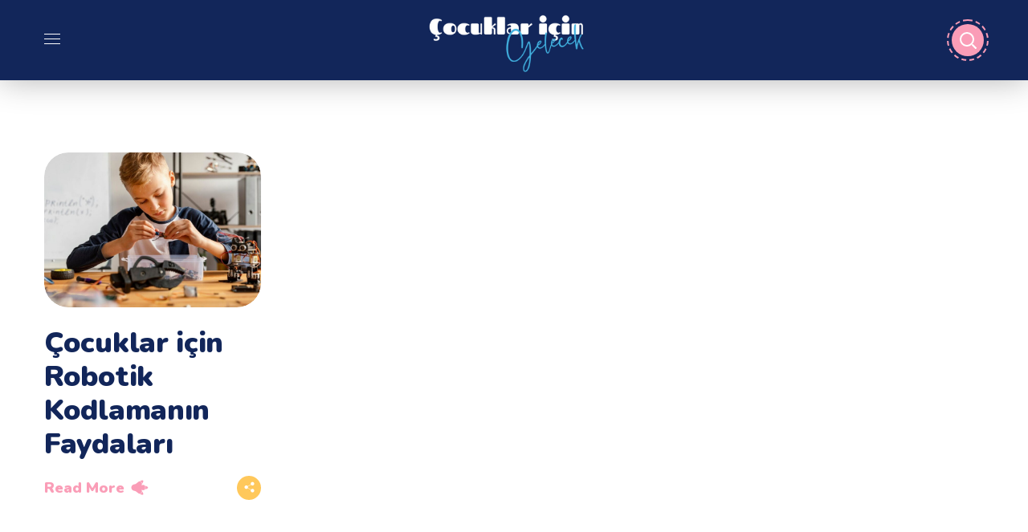

--- FILE ---
content_type: text/css
request_url: https://cocuklaricingelecek.com/wp-content/themes/littledino/css/main.css?ver=6.9
body_size: 56288
content:
@charset "UTF-8";
/*==================================================================

##Browser Reset
##General Styles
##Header Styles
    #Cart Woocommerce
    #Logo
    #Menu style
    #Mega Menu
    #Sticky Menu
    #Lavalamp
    #Mobile Navigation
##Page Title
##Header Search
##Typography
##Footer Styles
##Page 404
##Page Search
##Blog
    #First Recent Post Hero
    #Second Recent Post Hero
    #Image Overlay
    #Slider Post
    #Image Post
    #Standard Post
    #Post Share
    #Lists
    #Medium Image
    #Tiny Image
    #First Large Post
    #Related Post in Single
    #Single Post
    #Post Prev/Next
    #Likes
##Isotope
##Lists Style
##Comments
##Contact Form
##Slick Slider
##Pagination
##Page MailChimp
##Load More
##Extended Row
##Preloader
##Scroll Up
##WPML
##Shop
    #Catalog Shop
    #Single Shop
    #Pagination Shop
    #Tabs Shop
    #Respond Shop
    #Cart Shop
    #Checkout Shop
    #Wishlist Shop
    #My Account Shop
    #Order Shop
    #Responsive Shop
##Widgets Base
    #Search
    #Recent Posts
    #Tagcloud
    #Navigation Menu
    #Author
    #Text Widget
    #Banner
    #Gallery
    #Calendar
    #Mailchimp
##Counter
##Countdown
##Blog Categories
##Testimonials
##Carousel Navigation
##Team
##Image Layers
##Pricing Table
##Progress Bar
##Services
##Satellite Services
##Services 3
##Circuit Services
##Composer Modules Styles
    #Toggle
    #Progress bar
    #Tabs
    #Wp Menu
    #Pie Chart
    #Round Chart
##Message Box
##Info Box
##Flip Box
##Custom Title
##Accordion
##Button
##Portfolio
##Custom Text
##Video Popup
##Spacing
##Clients
##Demo Item
##Social Icons
##Double Heading
##Time-line Vertical
##Time-line Horizontal
##Icon
##Instagram
##Responsive

==================================================================*/
/* ==================== ##Browser Reset ==================== */
html,
body,
div,
span,
applet,
object,
iframe,
table,
caption,
tbody,
tfoot,
thead,
tr,
th,
td,
del,
dfn,
em,
font,
img,
ins,
kbd,
q,
s,
samp,
small,
strike,
strong,
sub,
sup,
tt,
var,
h1,
h2,
h3,
h4,
h5,
h6,
p,
blockquote,
pre,
a,
abbr,
acronym,
address,
big,
cite,
code,
dl,
dt,
dd,
ol,
ul,
li,
fieldset,
form,
label,
legend {
  vertical-align: baseline;
  font-family: inherit;
  font-weight: inherit;
  font-style: inherit;
  font-size: 100%;
  outline: 0;
  padding: 0;
  margin: 0;
  border: 0;
}

body {
  position: relative;
  overflow-x: hidden;
}

body,
html {
  max-width: 100%;
  -moz-osx-font-smoothing: grayscale;
  -webkit-font-smoothing: antialiased;
}

mark {
  padding: 0 5px;
  color: inherit;
}

strong {
  font-weight: 700;
}

pre {
  padding: 20px;
  word-wrap: break-word;
  background: #ebf0f9;
  max-width: 100%;
  overflow: auto;
  margin-bottom: 20px;
}

code,
kbd,
tt,
var,
pre {
  font-family: monospace;
}

ul,
ol {
  padding: 0 0 20px 0;
}

li ul {
  padding-bottom: 0;
}

textarea {
  min-height: 50px;
  height: 122px;
}

p a {
  transition: color 300ms;
}

img {
  vertical-align: top;
  max-width: 100%;
  height: auto;
  -webkit-user-select: none;
  -ms-user-select: none;
  user-select: none;
}

label,
legend {
  display: block;
  margin-bottom: 5px;
  font-weight: 500;
  font-size: 18px;
}

iframe {
  width: 100%;
  display: block;
}

table {
  width: 100%;
  border-collapse: collapse;
}

p {
  margin: 0 0 20px 0;
}

p:empty {
  display: none;
  padding: 0;
  margin: 0;
}

* {
  box-sizing: border-box;
}
*:focus {
  outline: none !important;
}

a {
  transition: all 0.4s;
  text-decoration: none;
}

a:active,
a:focus,
a:hover {
  text-decoration: none;
}

/* ==================== ##General styles ==================== */
::selection {
  color: #ffffff;
}

/* input */
body input[type=text],
body input[type=url],
body input[type=search],
body input[type=email],
body input[type=password],
body input[type=tel],
body input[type=time],
select,
textarea {
  display: block;
  height: 52px;
  max-width: 100%;
  margin: 0;
  border: 1px solid #ebe9e5;
  padding: 10px 20px;
  font-family: inherit;
  font-size: 16px;
  font-weight: 400;
  line-height: 1.7;
  outline: none;
  border-radius: 26px;
  transition: 0.3s;
  background: #ffffff;
}
body input[type=text]:-ms-input-placeholder, body input[type=url]:-ms-input-placeholder, body input[type=search]:-ms-input-placeholder, body input[type=email]:-ms-input-placeholder, body input[type=password]:-ms-input-placeholder, body input[type=tel]:-ms-input-placeholder, body input[type=time]:-ms-input-placeholder, select:-ms-input-placeholder, textarea:-ms-input-placeholder {
  outline: none;
  -webkit-appearance: none;
  -ms-transition: 0.3s;
  transition: 0.3s;
}
body input[type=text]::placeholder,
body input[type=url]::placeholder,
body input[type=search]::placeholder,
body input[type=email]::placeholder,
body input[type=password]::placeholder,
body input[type=tel]::placeholder,
body input[type=time]::placeholder,
select::placeholder,
textarea::placeholder {
  outline: none;
  -webkit-appearance: none;
  transition: 0.3s;
}
body input[type=text]:focus:-ms-input-placeholder, body input[type=text]:active:-ms-input-placeholder, body input[type=url]:focus:-ms-input-placeholder, body input[type=url]:active:-ms-input-placeholder, body input[type=search]:focus:-ms-input-placeholder, body input[type=search]:active:-ms-input-placeholder, body input[type=email]:focus:-ms-input-placeholder, body input[type=email]:active:-ms-input-placeholder, body input[type=password]:focus:-ms-input-placeholder, body input[type=password]:active:-ms-input-placeholder, body input[type=tel]:focus:-ms-input-placeholder, body input[type=tel]:active:-ms-input-placeholder, body input[type=time]:focus:-ms-input-placeholder, body input[type=time]:active:-ms-input-placeholder, select:focus:-ms-input-placeholder, select:active:-ms-input-placeholder, textarea:focus:-ms-input-placeholder, textarea:active:-ms-input-placeholder {
  opacity: 0;
}
body input[type=text]:focus::placeholder, body input[type=text]:active::placeholder,
body input[type=url]:focus::placeholder,
body input[type=url]:active::placeholder,
body input[type=search]:focus::placeholder,
body input[type=search]:active::placeholder,
body input[type=email]:focus::placeholder,
body input[type=email]:active::placeholder,
body input[type=password]:focus::placeholder,
body input[type=password]:active::placeholder,
body input[type=tel]:focus::placeholder,
body input[type=tel]:active::placeholder,
body input[type=time]:focus::placeholder,
body input[type=time]:active::placeholder,
select:focus::placeholder,
select:active::placeholder,
textarea:focus::placeholder,
textarea:active::placeholder {
  opacity: 0;
}

input[type=radio],
input[type=checkbox] {
  margin: 5px 0.4375em 0 0;
}
input[type=radio] ~ label,
input[type=checkbox] ~ label {
  display: inline;
}

form .row.transparent-01 input,
form .row.transparent-01 textarea {
  background: rgba(255, 255, 255, 0.1);
  border-color: transparent;
}
form .row.transparent-01 input:focus, form .row.transparent-01 input:active,
form .row.transparent-01 textarea:focus,
form .row.transparent-01 textarea:active {
  background: rgba(255, 255, 255, 0.6);
  border-color: transparent;
}
form .row.transparent-01 input:-ms-input-placeholder, form .row.transparent-01 textarea:-ms-input-placeholder {
  color: #ffffff !important;
}
form .row.transparent-01 input::placeholder,
form .row.transparent-01 textarea::placeholder {
  color: #ffffff !important;
}
form .row.transparent-01 .wgl_col-3 input.wpcf7-submit {
  width: 100%;
}
form .row.transparent-01 input.wpcf7-submit {
  background: #ffffff;
  color: #313131 !important;
}
form .row.transparent-01 input.wpcf7-submit:hover {
  background: rgba(255, 255, 255, 0.7);
}

form.post-password-form {
  margin-bottom: 20px;
}
form.post-password-form p:first-child {
  margin-bottom: 24px;
}
form.post-password-form label {
  display: inline-block;
  width: calc(100% - 130px);
  max-width: 270px;
  margin-right: 5px;
}
form.post-password-form label input[type=password] {
  width: 100%;
  margin-top: 5px;
}
form.post-password-form input[type=submit] {
  position: relative;
  top: -1px;
  height: 50px;
  min-width: 170px;
  margin-top: 15px;
  margin-right: 5px;
  border-color: transparent;
}
form.post-password-form input[type=submit], form.post-password-form input[type=submit]:hover {
  color: #ffffff;
}

.select__field:before {
  content: "\f0d7";
  display: block;
  position: absolute;
  z-index: 0;
  right: 20px;
  font-family: FontAwesome;
  font-size: 14px;
  line-height: 45px;
  pointer-events: none;
}

textarea {
  height: 120px;
}

@keyframes dashed_border_running {
  100% {
    stroke-dashoffset: -1000;
  }
}
.button__wrapper {
  display: inline-block;
  position: relative;
  text-align: center;
  transition: 0.3s;
}
.button__wrapper *:not(span) {
  position: relative;
  z-index: 1;
}
.button__wrapper svg {
  position: absolute;
  left: 0;
  top: 0;
  width: 100%;
  height: 100%;
  pointer-events: none;
  animation: dashed_border_running 20s linear infinite both;
  animation-play-state: paused;
  stroke-width: 2;
  stroke-dasharray: 9, 5;
  stroke-dashoffset: 0;
  stroke-linecap: round;
  fill: none;
  transition: 0.4s;
}
.button__wrapper svg {
  stroke: #fff;
}
.button__wrapper:hover svg {
  animation-play-state: running;
}
.button__wrapper .disabled + svg.wgl-dashes,
.button__wrapper button[disabled] + svg.wgl-dashes {
  animation-play-state: paused;
}

input[type=submit],
button {
  display: inline-block;
  height: 60px;
  margin-bottom: 0;
  border-width: 1px;
  border-style: solid;
  border-radius: 30px;
  padding: 6px 32px;
  font-family: inherit;
  font-size: 18px;
  line-height: 32px;
  letter-spacing: 0;
  color: #ffffff;
  outline: none;
  cursor: pointer;
  -webkit-appearance: none;
  background: transparent;
  transition: 0.4s;
  border-color: currentColor;
  text-transform: capitalize;
  letter-spacing: 0;
}
input[type=submit]:hover,
button:hover {
  color: #ffffff;
}

input[type=submit]:hover,
input[type=submit]:active,
input[type=submit]:focus {
  background: transparent;
}

dl {
  margin-bottom: 1.75em;
}

dt {
  font-weight: 700;
}

dd {
  margin: 0 0 1.75em;
}

/* container */
.wgl-container {
  width: 1170px;
  margin-right: auto;
  margin-left: auto;
}
.wgl-container.full-width {
  width: 100%;
  margin-left: 0;
  margin-right: 0;
  max-width: 100%;
}
.wgl-container .wgl-container {
  width: 100%;
}

.wgl-icon {
  display: inline-block;
  font-size: 30px;
  line-height: 1;
  text-align: center;
  transition: 0.3s;
}

body.elementor-page main .wgl-container,
body.elementor-page .footer_top-area .wgl-container,
body.elementor-editor-active main .wgl-container,
body.elementor-editor-active .footer_top-area .wgl-container,
body.elementor-editor-preview main .wgl-container,
body.elementor-editor-preview .footer_top-area .wgl-container {
  margin-left: auto;
  margin-right: auto;
  width: auto;
  max-width: none;
}
body.elementor-page main .wgl-container.full-width,
body.elementor-page .footer_top-area .wgl-container.full-width,
body.elementor-editor-active main .wgl-container.full-width,
body.elementor-editor-active .footer_top-area .wgl-container.full-width,
body.elementor-editor-preview main .wgl-container.full-width,
body.elementor-editor-preview .footer_top-area .wgl-container.full-width {
  width: 100%;
  margin-left: 0;
  margin-right: 0;
  max-width: 100%;
}
body.elementor-page.single-footer main:not(:empty) .wgl-container,
body.elementor-page.single-footer .footer_top-area:not(:empty) .wgl-container,
body.elementor-editor-active.single-footer main:not(:empty) .wgl-container,
body.elementor-editor-active.single-footer .footer_top-area:not(:empty) .wgl-container,
body.elementor-editor-preview.single-footer main:not(:empty) .wgl-container,
body.elementor-editor-preview.single-footer .footer_top-area:not(:empty) .wgl-container {
  max-width: none;
  margin-left: auto;
  margin-right: auto;
}

body.elementor-default .footer_top-area:not(.widgets_area) .wgl-container {
  margin-left: auto;
  margin-right: auto;
  width: auto;
  max-width: none;
}
body.elementor-default .footer_top-area:not(.widgets_area) .wgl-container.full-width {
  width: 100%;
  margin-left: 0;
  margin-right: 0;
  max-width: 100%;
}

.wgl-container .elementor-section-boxed .elementor-column-gap-default .elementor-row {
  width: calc(100% + 20px);
  margin: -10px;
}
.wgl-container .elementor-section-boxed .elementor-column-gap-narrow .elementor-row {
  width: calc(100% + 10px);
  margin: -5px;
}
.wgl-container .elementor-section-boxed .elementor-column-gap-extended .elementor-row {
  width: calc(100% + 30px);
  margin: -15px;
}
.wgl-container .elementor-section-boxed .elementor-column-gap-wide .elementor-row {
  width: calc(100% + 40px);
  margin: -20px;
}
.wgl-container .elementor-section-boxed .elementor-column-gap-wider .elementor-row {
  width: calc(100% + 60px);
  margin: -30px;
}
.wgl-container .elementor-section-boxed .elementor-section-boxed .elementor-container {
  width: 100%;
}

#main .wgl-container .wgl_wrapper {
  left: 0 !important;
}

.fullwidth-wrapper {
  width: 100%;
  padding: 0 30px;
}

.row:before, .row:after,
.wgl-container:before,
.wgl-container:after,
.clearfix:before,
.clearfix:after {
  content: "";
  display: table;
  line-height: 0;
}

.wgl-container:after,
.row:after,
.clear,
.clearfix:after {
  clear: both;
}

[class*=wgl_col-] {
  float: left;
  min-height: 1px;
}

.row {
  margin-left: -15px;
  margin-right: -15px;
}
.row [class*=wgl_col-] {
  display: block;
  width: 100%;
  padding-right: 15px;
  padding-left: 15px;
}

/* default */
.slick-slider a, .slick-slider a:hover, .slick-slider a:focus {
  transition: 0.4s;
}

a:hover {
  color: inherit;
}

/* extra classes */
.z-index-1 {
  z-index: 1;
}

.relative {
  position: relative;
}

.text-uppercase {
  text-transform: uppercase;
}

.bypostauthor {
  opacity: 1;
}

.ohidden {
  overflow: hidden;
}

.ovisible {
  overflow: visible;
}

/* aligning images tinymce */
.aleft {
  text-align: left;
}

.acenter {
  text-align: center;
}

.aright {
  text-align: right;
}

.aligncenter {
  display: block;
  margin-left: auto;
  margin-right: auto;
}

.alignleft {
  float: left;
  margin: 0 30px 10px 0;
}

.alignright {
  float: right;
  margin: 0 0 10px 30px;
}

.wp-caption.aligncenter {
  margin-left: auto;
  margin-right: auto;
}

.wp-caption .wp-caption-text {
  margin: 0.5em 0;
}

.wp-caption,
.gallery-caption {
  font-style: italic;
  max-width: 100%;
}

.sticky-sidebar_init #main {
  padding-bottom: 120px;
}

#main {
  padding: 40px 0;
  position: relative;
  z-index: 0;
  min-height: 50vh;
  overflow: hidden;
}

.row.sidebar_left #main-content {
  float: right;
}

.wpb_single_image * {
  border-radius: inherit;
}

.gm-control-active {
  border-radius: 0;
  box-shadow: none;
}

hr {
  border: none;
  border-bottom: 1px solid #1d1f21;
  margin: 20px 0 20px;
}
hr.wp-block-separator {
  max-width: 100px;
}
hr.wp-block-separator.is-style-wide, hr.wp-block-separator.is-style-dots {
  max-width: 100%;
}

/* table */
table td,
table th {
  padding: 5px 10px;
  border: 1px solid #ebebee;
  text-align: left;
}
table:not(:last-child) {
  margin-bottom: 22px;
}

.col-md-delimiter .vc_column_container:not(:last-child):before {
  content: "";
  position: absolute;
  z-index: 1;
  right: 0;
  top: 50%;
  width: 1px;
  height: 65%;
  background: #eee;
  transform: translateY(-50%);
}

/*https://make.wordpress.org/accessibility/handbook/markup/the-css-class-screen-reader-text/
Text meant only for screen readers. */
.screen-reader-text {
  position: absolute !important;
  height: 1px;
  width: 1px;
  margin: -1px;
  border: 0;
  padding: 0;
  clip: rect(1px, 1px, 1px, 1px);
  -webkit-clip-path: inset(50%);
  clip-path: inset(50%);
  word-wrap: normal !important;
  overflow: hidden;
}

.screen-reader-text:focus {
  display: block;
  z-index: 100000;
  top: 5px;
  left: 5px;
  width: auto;
  height: auto;
  padding: 15px 23px 14px;
  font-size: 1em;
  line-height: normal;
  color: #444;
  text-decoration: none;
  background-color: #eee;
  clip: auto !important;
  -webkit-clip-path: none;
  clip-path: none;
}

.mejs-container {
  margin-bottom: 20px;
}

.wp-block-gallery {
  margin-bottom: 16px;
}
.wp-block-gallery li.blocks-gallery-item {
  padding-left: 0;
  margin-bottom: 16px;
}
.wp-block-gallery li.blocks-gallery-item:before {
  display: none;
}
.wp-block-gallery li.blocks-gallery-item figcaption {
  line-height: 1.5;
}
.wp-block-gallery.alignwide {
  clear: both;
}

.particles-js {
  position: absolute;
  z-index: -1;
  width: 100%;
  height: 100%;
  background-repeat: no-repeat;
  background-size: cover;
  background-position: 50% 50%;
}

.extended-parallax {
  position: absolute;
  z-index: -1;
  width: 100%;
  pointer-events: none;
}

.page-header .particles-js {
  left: 0;
  top: 0;
}

.morph-svg {
  position: absolute;
  z-index: -1;
  width: 100%;
}

.wgl-background-image_parallax {
  position: absolute;
  left: 0;
  top: 0;
  width: 100%;
  height: 100%;
  z-index: -1;
}
.wgl-background-image_parallax div {
  height: 100%;
}

/* ==================== ##Header Styles ==================== */
.wgl-theme-header {
  position: relative;
  z-index: 2;
  /* #Login Woocommerce */
  /* \#Login Woocommerce */
  /* #Wishlist Woocommerce */
}
.wgl-theme-header .wrapper a {
  color: inherit;
}
.wgl-theme-header .wrapper .littledino_module_button a {
  margin-bottom: 0;
  box-shadow: none;
  color: #fff;
}
.wgl-theme-header .wgl-button.elementor-button {
  border-width: 1px;
  border-style: solid;
  color: #fff;
}
.wgl-theme-header .wgl-button.elementor-button svg.wgl-dashes {
  position: absolute;
  left: 0;
  top: 0;
  width: 100%;
  height: 100%;
  pointer-events: none;
  animation: dashed_border_running_left 20s linear infinite both;
  animation-play-state: paused;
  stroke-width: 2;
  stroke-dasharray: 9, 5;
  stroke-dashoffset: 0;
  stroke-linecap: round;
  fill: none;
  transition: 0.4s;
  opacity: 1;
  visibility: visible;
  stroke: currentColor;
}
.wgl-theme-header .wgl-button.elementor-button:hover svg.wgl-dashes {
  animation-play-state: running;
}
.wgl-theme-header .wrapper a:hover {
  opacity: 1;
}
.wgl-theme-header .wgl-sticky-header .wgl-logotype-container > a,
.wgl-theme-header .wgl-sticky-header .wgl-logotype-container > a > img {
  max-height: none !important;
}
.wgl-theme-header .wgl-mobile-header {
  display: none;
}
.wgl-theme-header .mobile_nav_wrapper .primary-nav .menu {
  display: none;
}
.wgl-theme-header.header_overlap {
  position: absolute;
  z-index: 99;
  width: 100%;
  left: 0;
  top: 0;
}
.wgl-theme-header.header_shadow {
  box-shadow: 0px 0px 40px 0px rgba(0, 0, 0, 0.3);
}
.wgl-theme-header .wgl_button {
  z-index: 0;
}
.wgl-theme-header .login-in {
  display: inline-block;
  padding-top: 0;
}
.wgl-theme-header .login-in.woocommerce {
  display: inline-block;
  padding-top: 0;
}
.wgl-theme-header .login-in .login-in_wrapper {
  display: flex;
  align-items: center;
  height: 100%;
  color: inherit;
}
.wgl-theme-header .login-in .login-in_wrapper a {
  cursor: pointer;
  font-size: 16px;
  font-weight: 600;
  color: inherit;
  text-transform: uppercase;
}
.wgl-theme-header .login-in .wgl_modal-window {
  position: fixed;
  top: 0;
  bottom: 0;
  left: 0;
  right: 0;
  overflow: auto;
  outline: none;
  background: #fff;
  z-index: 1000000;
  opacity: 0;
  visibility: hidden;
  -webkit-overflow-scrolling: touch;
  text-align: center;
  transition: all 0.45s ease;
}
.wgl-theme-header .login-in .wgl_modal-window .modal-dialog {
  margin: 12rem auto 0;
  max-width: 430px;
  position: relative;
}
.wgl-theme-header .login-in .wgl_modal-window .modal-dialog .col2-set {
  width: 100%;
  margin-right: 0;
}
.wgl-theme-header .login-in .wgl_modal-window .modal-dialog .col2-set > .col-1 {
  padding: 40px 50px 1px;
}
.wgl-theme-header .login-in .wgl_modal-window .modal-dialog form.login, .wgl-theme-header .login-in .wgl_modal-window .modal-dialog form.register {
  padding: 0;
}
.wgl-theme-header .login-in .wgl_modal-window .modal-dialog .modal_content {
  overflow: hidden;
}
.wgl-theme-header .login-in .wgl_modal-window .modal-dialog .littledino_module_message_box {
  margin-bottom: 20px;
}
.wgl-theme-header .login-in.open_login .wgl_modal-window {
  opacity: 1;
  visibility: visible;
}
.wgl-theme-header .login-in.open_login .overlay {
  opacity: 1;
  visibility: visible;
}
.wgl-theme-header .login-in.open_login .wgl-woocommerce-tabs {
  transform: translateY(0);
  opacity: 1;
}
.wgl-theme-header .login-in .overlay {
  position: fixed;
  top: 0;
  left: 0;
  width: 100%;
  height: 100%;
  background: transparent;
  opacity: 0;
  visibility: hidden;
  transition: all 0.4s;
}
.wgl-theme-header .login-in .wgl-woocommerce-tabs {
  transform: translateY(50px);
  transition: all 0.3s ease-in-out;
  opacity: 0;
  transition-delay: 0.3s;
}
.wgl-theme-header .wishlist-mini-cart {
  display: inline-block;
  position: relative;
}
.wgl-theme-header .wishlist-mini-cart.woocommerce {
  display: inline-block;
  padding-top: 0;
}
.wgl-theme-header .wishlist-mini-cart .woo_icon-wishlist {
  display: flex;
  align-items: center;
  height: 100%;
  cursor: pointer;
  color: inherit;
}
.wgl-theme-header .wishlist-mini-cart .woo_icon-wishlist .header_wishlist-button {
  margin-top: -2px;
}
.wgl-theme-header .wishlist-mini-cart .woo_icon-wishlist .header_wishlist-button:before {
  content: "\f158";
  font-family: Flaticon;
  font-size: 20px;
  vertical-align: middle;
  font-weight: 600;
}
.wgl-theme-header .wishlist-mini-cart .woo_icon-wishlist .woo_wishlist-count span {
  display: inline-block;
  position: absolute;
  z-index: 1;
  height: 20px;
  min-width: 20px;
  margin-top: 21px;
  margin-left: -13px;
  border-radius: 50%;
  padding: 0;
  font-size: 11px;
  line-height: 20px;
  font-weight: 700;
  font-style: normal;
  color: #ffffff;
  text-align: center;
  vertical-align: middle;
  background-color: #434344;
  cursor: pointer;
  -webkit-backface-visibility: hidden;
  backface-visibility: hidden;
}
.wgl-theme-header .mini-cart {
  display: inline-block;
  position: relative;
}
.wgl-theme-header .mini-cart.woocommerce {
  display: inline-block;
  padding-top: 0;
}
.wgl-theme-header .mini-cart .mini_cart-overlay {
  position: fixed;
  z-index: 1;
  top: 0;
  left: 0;
  width: 100%;
  height: 100%;
  background: transparent;
  opacity: 0;
  visibility: hidden;
  transition: all 0.4s;
}
.wgl-theme-header .mini-cart .woo_icon_wrapper {
  display: flex;
  align-items: center;
  height: 100%;
}
.wgl-theme-header .mini-cart a {
  color: inherit;
  cursor: pointer;
}
.wgl-theme-header .mini-cart a.woo_icon {
  position: relative;
  width: 40px;
  height: 40px;
  text-align: center;
  border-radius: 50%;
}
.wgl-theme-header .mini-cart a.woo_icon:before {
  content: "";
  position: absolute;
  top: -6px;
  left: -6px;
  width: calc(100% + 8px);
  height: calc(100% + 8px);
  border: 2px dashed currentColor;
  border-radius: inherit;
  animation: spin_left 5s linear infinite;
  animation-play-state: paused;
}
.wgl-theme-header .mini-cart a.woo_icon:hover:before {
  animation-play-state: running;
}
.wgl-theme-header .mini-cart:hover svg line.st_transform-left {
  transform: rotate(-60deg);
}
.wgl-theme-header .mini-cart:hover svg line.st_transform-right {
  transform: rotate(60deg);
}
.wgl-theme-header .mini-cart.open_cart .mini_cart-overlay {
  background: #000000;
  visibility: visible;
  opacity: 0.4;
}
.wgl-theme-header .mini-cart.open_cart .woo_mini_cart {
  transform: translate(-20px);
}
.wgl-theme-header .mini-cart .woo_mini_cart:before {
  content: "";
  position: absolute;
  width: 100%;
  height: 38px;
  top: -38px;
  left: 0;
  right: 0;
}
.wgl-theme-header .mini-cart .header_cart-button {
  display: inline-block;
  vertical-align: middle;
  cursor: pointer;
  width: 26px;
  height: 32px;
  margin-top: -4px;
  position: relative;
}
.wgl-theme-header .mini-cart .header_cart-button svg {
  transition: 0.3s;
}
.wgl-theme-header .mini-cart .header_cart-button svg g path {
  fill: currentColor !important;
}
.wgl-theme-header .mini-cart .header_cart-button svg .st0 {
  stroke: currentColor !important;
  transform-origin: bottom left;
  transform-box: fill-box;
  transition: 0.45s;
}
.wgl-theme-header .mini-cart .header_cart-button svg .st0.st_transform-right {
  transform-origin: bottom right;
}
.wgl-theme-header .mini-cart .header_cart-button svg line {
  stroke: currentColor !important;
}
.wgl-theme-header .mini-cart .woocommerce-mini-cart.cart_list.product_list_widget li {
  position: relative;
  margin-top: 0;
  margin-bottom: 24px;
  padding-left: 0;
  padding-right: 0;
  line-height: 1.1;
  text-align: left;
  list-style: none;
  clear: both;
}
.wgl-theme-header .mini-cart .woocommerce-mini-cart.cart_list.product_list_widget li a {
  display: block;
  padding-right: 24px;
  font-size: 18px;
  font-weight: 400;
  line-height: 23px;
}
.wgl-theme-header .mini-cart .woocommerce-mini-cart.cart_list.product_list_widget li a:hover {
  opacity: 0.8;
}
.wgl-theme-header .mini-cart .woocommerce-mini-cart.cart_list.product_list_widget li span.quantity {
  display: block;
  margin-top: 8px;
  font-size: 18px;
  font-weight: 400;
  color: #d5d5d5;
}
.wgl-theme-header .mini-cart .woocommerce-mini-cart.cart_list.product_list_widget li span.quantity .woocommerce-Price-amount.amount .woocommerce-Price-currencySymbol {
  display: inline-block;
  padding-right: 1px;
}
.wgl-theme-header .mini-cart .woocommerce-mini-cart.cart_list.product_list_widget li:last-child {
  margin-bottom: 0;
}
.wgl-theme-header .mini-cart .woocommerce-mini-cart.cart_list.product_list_widget li:after {
  content: "";
  display: block;
  height: 0;
  clear: both;
}
.wgl-theme-header .mini-cart .woocommerce-mini-cart.cart_list.product_list_widget li a.remove {
  display: inline;
  float: right;
  position: absolute;
  z-index: 2;
  top: -4px;
  right: -4px;
  margin: 0;
  margin-top: 0;
  padding: 9px;
  font: 0/0 serif;
  text-shadow: none;
}
.wgl-theme-header .mini-cart .woocommerce-mini-cart.cart_list.product_list_widget li a.remove:after {
  top: 3px;
  right: 4px;
}
.wgl-theme-header .mini-cart .woocommerce-mini-cart.cart_list.product_list_widget li img {
  float: left;
  position: relative;
  max-width: 70px;
  margin-top: 0;
  margin-left: 0;
  margin-right: 30px;
  border: 2px dashed;
  border-radius: 20px;
}
.wgl-theme-header .mini-cart .woocommerce-mini-cart.cart_list.product_list_widget li:first-child {
  margin-top: 0;
}
.wgl-theme-header .mini-cart .woocommerce-mini-cart.cart_list.product_list_widget li:last-child {
  margin-bottom: 0;
}
.wgl-theme-header .mini-cart .flaticon-shopcart-icon {
  color: #ffffff;
}
.wgl-theme-header .mini-cart .flaticon-shopcart-icon:before {
  content: "\f109";
  font-family: flaticon;
  margin-left: -2px;
  font-size: 19px;
  line-height: 40px;
  vertical-align: middle;
}
.wgl-theme-header .woo_mini_cart {
  position: fixed;
  z-index: 100000;
  top: 0;
  right: 0;
  width: 400px;
  min-height: 300px;
  max-height: calc(100% - 40px);
  margin-top: 20px;
  border-radius: 20px;
  padding: 38px;
  text-align: center;
  box-shadow: none;
  overflow-y: scroll;
  overflow-x: hidden;
  transform: translate(100%);
  scrollbar-width: none;
  transition: 0.3s ease-in;
}
.wgl-theme-header .woo_mini_cart::-webkit-scrollbar {
  display: none;
}
.wgl-theme-header .woo_mini_cart p {
  margin-bottom: 0;
  color: currentColor;
}
.wgl-theme-header .woo_mini_cart ul {
  margin: 0;
  padding: 0;
}
.wgl-theme-header .woo_mini_cart .mini_cart_title {
  display: flex;
  justify-content: space-between;
  align-items: baseline;
  margin-bottom: 44px;
  border-bottom: 1px solid #e5e5e5;
  padding-bottom: 18px;
  text-align: left;
  text-transform: capitalize;
}
.wgl-theme-header .woo_mini_cart .mini_cart_title h4 {
  font-size: 24px;
}
.wgl-theme-header .woo_mini_cart .close_mini_cart:after {
  content: "\f169";
  padding-left: 10px;
  font-family: flaticon;
  font-size: 13px;
  line-height: 0;
  color: #c2c2c2;
  text-rendering: auto;
  box-shadow: none;
  -webkit-font-smoothing: antialiased;
  -moz-osx-font-smoothing: grayscale;
  cursor: pointer;
  transition: 0.3s;
}
.wgl-theme-header .woo_mini_cart .woocommerce-mini-cart__total {
  display: flex;
  align-items: baseline;
  margin-top: 31px;
  margin-bottom: 8px;
  font-size: 24px;
  font-weight: 400;
  text-align: left;
}
.wgl-theme-header .woo_mini_cart .woocommerce-mini-cart__total strong {
  font-weight: inherit;
  text-transform: capitalize;
  padding-right: 16px;
}
.wgl-theme-header .woo_mini_cart .woocommerce-mini-cart__total .woocommerce-Price-amount .woocommerce-Price-currencySymbol {
  padding-right: 1px;
}
.wgl-theme-header .woo_mini_cart .woocommerce-mini-cart__buttons .button__wrapper {
  display: block;
}
.wgl-theme-header .woo_mini_cart .woocommerce-mini-cart__buttons .button__wrapper:last-child {
  margin-top: 10px;
}
.wgl-theme-header .woo_mini_cart .woocommerce-mini-cart__buttons .button__wrapper svg {
  stroke: transparent;
}
.wgl-theme-header .woo_mini_cart .woocommerce-mini-cart__buttons .button__wrapper:hover svg {
  stroke: #ffffff;
}
.wgl-theme-header .woo_mini_cart .woocommerce-mini-cart__buttons a {
  display: inline-block;
  left: auto;
  margin: 0;
  border: unset;
  border-radius: 28px;
  padding: 10px 25px;
  font-size: 18px;
  font-weight: 400;
  line-height: 2;
  color: #ffffff;
  text-align: center;
  text-decoration: none;
  text-shadow: none;
  text-transform: capitalize;
  box-shadow: none;
  overflow: visible;
  cursor: pointer;
  transition: 0.4s;
}
.wgl-theme-header .woo_mini_cart .woocommerce-mini-cart__buttons a:last-child {
  margin-top: 10px;
  margin-bottom: 0;
}
.wgl-theme-header .woo_mini_cart .mini_cart_item dl.variation {
  padding-top: 12px;
}
.wgl-theme-header .woo_mini_cart .mini_cart_item dl.variation + .quantity {
  display: inline-block !important;
}
.wgl-theme-header .woo_mini_cart .mini_cart_item dt.variation-Size {
  padding-right: 5px;
}
.wgl-theme-header .woo_mini_cart .mini_cart_item dd.variation-Size {
  margin: 0;
}
.wgl-theme-header .wgl-header-row .header_side[class^=position_center] .header_area_container > div.mini-cart {
  padding: 0;
}
.wgl-theme-header .wgl-header-row .header_side[class^=position_center] .primary-nav > ul li.mega-menu > ul.mega-menu {
  left: 0;
  right: 0;
  margin: 0 auto;
}
.wgl-theme-header .woo_mini-count span {
  display: inline-block;
  position: absolute;
  z-index: 1;
  height: 20px;
  min-width: 20px;
  margin-top: 27px;
  margin-left: -2px;
  border-radius: 50%;
  padding: 0 5px;
  font-size: 11px;
  line-height: 20px;
  font-weight: 700;
  font-style: normal;
  color: #ffffff;
  text-align: center;
  vertical-align: middle;
  -webkit-backface-visibility: hidden;
  backface-visibility: hidden;
  cursor: pointer;
  background-color: #434344;
}
.wgl-theme-header .fullwidth-wrapper {
  padding: 0;
}

.wgl-header-row .wgl-header-row_wrapper {
  position: relative;
  display: flex;
  flex-flow: row nowrap;
  align-items: center;
  justify-content: space-between;
}
.wgl-header-row .header_side.display_normal {
  flex: 0 auto;
}
.wgl-header-row .header_side.display_grow {
  flex: 1;
}
.wgl-header-row .header_side.display_grow .primary-nav > .menu {
  white-space: nowrap;
}
.wgl-header-row .header_side.v_align_middle {
  align-self: center;
}
.wgl-header-row .header_side.v_align_bottom {
  align-self: flex-end;
}
.wgl-header-row .header_side.v_align_bottom .primary-nav > ul > li > a {
  align-self: flex-end;
  align-items: flex-end;
}
.wgl-header-row .header_side.v_align_bottom .header_area_container > *,
.wgl-header-row .header_side.v_align_bottom .header_search-button {
  vertical-align: bottom;
}
.wgl-header-row .header_side.v_align_top {
  align-self: flex-start;
}
.wgl-header-row .header_side.v_align_top .primary-nav > ul > li > a {
  align-self: flex-start;
  align-items: flex-start;
}
.wgl-header-row .header_side.v_align_top .header_area_container > *,
.wgl-header-row .header_side.v_align_top .header_search-button {
  vertical-align: top;
}
.wgl-header-row .header_side.h_align_left {
  text-align: left;
}
.wgl-header-row .header_side.h_align_center {
  text-align: center;
}
.wgl-header-row .header_side.h_align_right {
  text-align: right;
}
.wgl-header-row .header_side.display_grow.h_align_right {
  margin-left: auto;
}
.wgl-header-row .header_side.display_grow.h_align_center {
  margin-right: auto;
  margin-left: auto;
}
.wgl-header-row .header_side.display_grow.h_align_left {
  margin-right: auto;
}
.wgl-header-row .header_side.display_grow.h_align_left .header_area_container {
  justify-content: flex-start;
}
.wgl-header-row .header_side.display_grow.h_align_center .header_area_container {
  justify-content: center;
}
.wgl-header-row .header_side.display_grow.h_align_right .header_area_container {
  justify-content: flex-end;
}
.wgl-header-row .header_side[class^=position_left] .header_area_container > *:first-child {
  padding-left: 0;
}
.wgl-header-row .header_side[class^=position_left] .header_area_container > *:last-child {
  padding-right: 0;
}
.wgl-header-row .header_side[class^=position_left] .primary-nav ul li ul {
  left: 0;
  right: auto;
}
.wgl-header-row .header_side[class^=position_left] .primary-nav > ul > li ul .sub-menu {
  left: 100%;
  right: auto;
}
.wgl-header-row .header_side[class^=position_left] .primary-nav > ul > li:nth-last-child(1) > .sub-menu, .wgl-header-row .header_side[class^=position_left] .primary-nav > ul > li:nth-last-child(2) > .sub-menu, .wgl-header-row .header_side[class^=position_left] .primary-nav > ul > li:nth-last-child(3) > .sub-menu, .wgl-header-row .header_side[class^=position_left] .primary-nav > ul > li:nth-last-child(4) > .sub-menu {
  left: 0;
  right: auto;
}
.wgl-header-row .header_side[class^=position_left] .primary-nav > ul > li:nth-last-child(1) > .sub-menu .sub-menu, .wgl-header-row .header_side[class^=position_left] .primary-nav > ul > li:nth-last-child(2) > .sub-menu .sub-menu, .wgl-header-row .header_side[class^=position_left] .primary-nav > ul > li:nth-last-child(3) > .sub-menu .sub-menu, .wgl-header-row .header_side[class^=position_left] .primary-nav > ul > li:nth-last-child(4) > .sub-menu .sub-menu {
  left: 100%;
  right: auto;
}

.wgl-header-row .header_side,
.wgl-header-row .header_render_editor,
.wgl-header-row .wrapper,
.wgl-header-row .header_area_container {
  max-width: 100%;
  box-sizing: border-box;
}

.header_area_container {
  display: inline-block;
  height: 100%;
  max-height: 100%;
}
.header_area_container > * {
  display: inline-block;
  vertical-align: middle;
}

.delimiter {
  display: inline-block;
  position: relative;
}

.large_delimiter {
  display: inline-block;
  padding-left: 30px;
  padding-right: 30px;
}
.large_delimiter:after {
  content: "";
  display: block;
  position: absolute;
  top: 0;
  width: 1px;
  height: 50px;
  margin-left: 0;
  border: 0;
  font-size: initial;
  line-height: 50px;
  background: #fff;
  visibility: visible;
  opacity: 0.2;
}

.wgl-logotype-container img {
  vertical-align: middle;
  max-height: 100%;
}
.wgl-logotype-container .logo-name {
  color: inherit;
  font-size: 40px;
}
.wgl-logotype-container a {
  color: inherit;
}

.primary-nav {
  letter-spacing: 0;
  /* Lavalamp settings */
}
.primary-nav a {
  transition: 0.3s;
}
.primary-nav .lavalamp_animate .lavalamp-object {
  opacity: 1;
}
.primary-nav .lavalamp-object {
  z-index: 0;
  opacity: 0;
}
.primary-nav > ul.lavalamp > li > a > span:after {
  display: none !important;
}
.primary-nav ul li {
  display: inline-block;
  vertical-align: middle;
  line-height: inherit;
}
.primary-nav ul li:before {
  display: none;
}
.primary-nav > ul li {
  position: relative;
  padding-left: 0;
  margin-bottom: 0;
}
.primary-nav > ul li.mega-menu {
  position: static !important;
}
.primary-nav > ul li.mega-menu > ul.mega-menu {
  left: auto;
}
.primary-nav > ul {
  height: 100%;
  padding: 0;
  margin: 0 -25px;
}
.primary-nav > ul > li {
  height: 100%;
}
.primary-nav > ul > li.mega-menu-links > ul.mega-menu {
  padding-left: 10px;
  padding-right: 10px;
}
.primary-nav > ul > li.current-menu-item > a > span:after, .primary-nav > ul > li.current_page_item > a > span:after, .primary-nav > ul > li.current-menu-ancestor > a > span:after, .primary-nav > ul > li.current-menu-parent > a > span:after, .primary-nav > ul > li.current_page_parent > a > span:after, .primary-nav > ul > li.current_page_ancestor > a > span:after {
  opacity: 1;
  visibility: visible;
}
.primary-nav > ul > li > a {
  display: flex;
  position: relative;
  z-index: 1;
  height: 100%;
  vertical-align: middle;
  padding: 0 25px;
  align-items: center;
  color: inherit;
  opacity: 1;
}
.primary-nav > ul > li > a > span {
  position: relative;
}
.primary-nav > ul > li > a > span:after {
  display: block;
  content: "";
  position: absolute;
  bottom: 0;
  border-radius: 5px;
  width: calc(100% + 14px);
  height: 100%;
  left: -7px;
  z-index: -1;
  transition: all 0.4s ease;
  opacity: 0;
  visibility: hidden;
}
.primary-nav > ul > li > ul:before {
  content: "";
  position: absolute;
  top: -10px;
  left: 0;
  right: 0;
  width: 100%;
  height: 10px;
}
.primary-nav > ul > li:hover > a > span:after {
  opacity: 1;
  visibility: visible;
}
.primary-nav ul li ul li {
  display: block;
}
.primary-nav ul li ul li:first-child > a {
  border-radius: 15px 15px 0 0;
}
.primary-nav ul li ul li:last-child > a {
  border-radius: 0 0 15px 15px;
}
.primary-nav ul li ul li:only-child > a {
  border-radius: 15px;
}
.primary-nav ul li ul ul {
  top: -3px;
  left: 100%;
}
.primary-nav ul li ul,
.primary-nav ul li div.mega-menu-container {
  display: block;
  position: absolute;
  z-index: 555;
  top: calc(100% + 15px);
  left: -12px;
  min-width: 250px;
  white-space: nowrap;
  margin-top: 0;
  border: unset;
  border-radius: 20px;
  padding: 22px 0;
  text-align: left;
  opacity: 0;
  visibility: hidden;
  transition: 0.3s ease-in;
  box-shadow: 3px 0px 30px 0px rgba(0, 0, 0, 0.05);
}
.primary-nav ul li ul:after,
.primary-nav ul li div.mega-menu-container:after {
  content: "";
  position: absolute;
  top: 10px;
  bottom: 10px;
  left: 10px;
  right: 10px;
  border: 2px dashed;
  border-radius: 15px;
}
.primary-nav ul li ul li:hover ul {
  top: -22px;
}
.primary-nav ul li ul .menu-item {
  line-height: inherit;
  transition: 0s;
}
.primary-nav ul li ul .menu-item a {
  display: block;
  padding: 4px 30px;
  overflow: hidden;
  color: inherit;
  transition: background 0.3s;
  opacity: 1;
}
.primary-nav ul li:hover > ul,
.primary-nav ul li:hover > div.mega-menu-container {
  opacity: 1;
  visibility: visible;
  transform: rotateX(0) translateZ(0);
  top: calc(100% + 10px);
}
.primary-nav ul li:hover > ul.mega-menu > ul.mega-menu, .primary-nav ul li:hover > ul.mega-menu > li > ul.mega-menu,
.primary-nav ul li:hover > ul > ul.mega-menu,
.primary-nav ul li:hover > ul > li > ul.mega-menu,
.primary-nav ul li:hover > div.mega-menu-container.mega-menu > ul.mega-menu,
.primary-nav ul li:hover > div.mega-menu-container.mega-menu > li > ul.mega-menu,
.primary-nav ul li:hover > div.mega-menu-container > ul.mega-menu,
.primary-nav ul li:hover > div.mega-menu-container > li > ul.mega-menu {
  opacity: 1;
  visibility: visible;
  transform: rotateX(0) translateZ(0);
}
.primary-nav ul li ul li.current-menu-ancestor.current-menu-parent > a > span, .primary-nav ul li ul li.current-menu-item > a > span, .primary-nav ul li ul li.current_page_item > a > span, .primary-nav ul li ul li:hover > a > span {
  color: #fff;
}
.primary-nav ul li ul li > a > span {
  display: block;
  position: relative;
  padding-left: 0;
  transition: color 0.3s, opacity 0.3s;
}
.primary-nav > ul > li.menu-item-has-children > a > span,
.primary-nav > ul > li.mega-menu.mega-cat > a > span {
  padding-right: 14px;
}
.primary-nav > ul > li.menu-item-has-children > a > span > .menu-item_plus:before, .primary-nav > ul > li.menu-item-has-children > a > span > .menu-item_plus:after,
.primary-nav > ul > li.mega-menu.mega-cat > a > span > .menu-item_plus:before,
.primary-nav > ul > li.mega-menu.mega-cat > a > span > .menu-item_plus:after {
  position: absolute;
  content: "";
  z-index: 1;
  background: currentColor;
}
.primary-nav > ul > li.menu-item-has-children > a > span > .menu-item_plus:before,
.primary-nav > ul > li.mega-menu.mega-cat > a > span > .menu-item_plus:before {
  width: 8px;
  height: 2px;
  right: 0;
  top: 50%;
  transform: translateY(-50%);
}
.primary-nav > ul > li.menu-item-has-children > a > span > .menu-item_plus:after,
.primary-nav > ul > li.mega-menu.mega-cat > a > span > .menu-item_plus:after {
  width: 2px;
  height: 8px;
  right: 3px;
  top: 50%;
  transform: translateY(-50%);
}
.primary-nav ul li ul:not(.mega-menu) li.menu-item-has-children > a > span > .menu-item_plus:before, .primary-nav ul li ul:not(.mega-menu) li.menu-item-has-children > a > span > .menu-item_plus:after {
  position: absolute;
  content: "";
  z-index: 1;
  background: currentColor;
}
.primary-nav ul li ul:not(.mega-menu) li.menu-item-has-children > a > span > .menu-item_plus:before {
  width: 8px;
  height: 2px;
  right: 0;
  top: 50%;
  transform: translateY(-50%);
}
.primary-nav ul li ul:not(.mega-menu) li.menu-item-has-children > a > span > .menu-item_plus:after {
  width: 2px;
  height: 8px;
  right: 3px;
  top: 50%;
  transform: translateY(-50%);
}
.primary-nav > .menu > .menu-item:nth-last-child(1) .sub-menu,
.primary-nav > .menu > .menu-item:nth-last-child(1) > .sub-menu .sub-menu, .primary-nav > .menu > .menu-item:nth-last-child(2) .sub-menu,
.primary-nav > .menu > .menu-item:nth-last-child(2) > .sub-menu .sub-menu, .primary-nav > .menu > .menu-item:nth-last-child(3) .sub-menu,
.primary-nav > .menu > .menu-item:nth-last-child(3) > .sub-menu .sub-menu, .primary-nav > .menu > .menu-item:nth-last-child(4) .sub-menu,
.primary-nav > .menu > .menu-item:nth-last-child(4) > .sub-menu .sub-menu {
  left: auto;
}
.primary-nav > .menu > .menu-item:nth-last-child(1) > .sub-menu, .primary-nav > .menu > .menu-item:nth-last-child(2) > .sub-menu, .primary-nav > .menu > .menu-item:nth-last-child(3) > .sub-menu, .primary-nav > .menu > .menu-item:nth-last-child(4) > .sub-menu {
  right: 0;
}
.primary-nav > .menu > .menu-item:nth-last-child(1) > .sub-menu .sub-menu, .primary-nav > .menu > .menu-item:nth-last-child(2) > .sub-menu .sub-menu, .primary-nav > .menu > .menu-item:nth-last-child(3) > .sub-menu .sub-menu, .primary-nav > .menu > .menu-item:nth-last-child(4) > .sub-menu .sub-menu {
  right: 100%;
}

.admin-bar .wgl-sticky-header {
  top: 32px;
}
.admin-bar .wgl-theme-header .woo_mini_cart {
  max-height: calc(100% - 72px);
  margin-top: 52px;
}

.primary-nav ul li.mega-menu-links > ul {
  padding: 0;
  box-sizing: border-box;
  width: 1170px;
  display: flex;
  flex-wrap: wrap;
}
.primary-nav ul li.mega-menu-links > ul > li {
  float: left;
  box-sizing: border-box;
  margin-top: 40px;
  margin-left: 0;
  margin-right: 0;
  padding: 0;
  font-size: 16px !important;
  font-weight: 600 !important;
  text-transform: uppercase;
}
.primary-nav ul li.mega-menu-links > ul > li:after {
  content: unset;
  display: none;
  position: absolute;
  top: 30px;
  right: 0;
  width: 1px;
  height: calc(100% - 60px);
  background: unset;
}
.primary-nav ul li.mega-menu-links > ul > li:hover ~ li {
  z-index: 0;
}
.primary-nav ul li.mega-menu-links > ul > li.hide-mega-headings > a {
  display: none;
}
.primary-nav ul li.mega-menu-links > ul > li:hover > a > span {
  background: none !important;
}
.primary-nav ul li.mega-menu-links > ul > li > a {
  position: relative;
  padding-top: 4px;
  padding-bottom: 0;
  padding-left: 28px;
  padding-right: 20px;
  border-radius: 0 !important;
}
.primary-nav ul li.mega-menu-links > ul > li > a > span {
  padding-left: 0 !important;
}
.primary-nav ul li.mega-menu-links > ul > li > a:after {
  display: none;
}
.primary-nav ul li.mega-menu-links.mega-columns-1col > ul > li {
  width: 100%;
}
.primary-nav ul li.mega-menu-links.mega-columns-1col > ul > li:after {
  display: none;
}
.primary-nav ul li.mega-menu-links.mega-columns-2col > ul > li {
  width: 50%;
}
.primary-nav ul li.mega-menu-links.mega-columns-2col > ul > li:nth-child(2n):after {
  display: none;
}
.primary-nav ul li.mega-menu-links.mega-columns-3col > ul > li {
  width: 33.33333%;
}
.primary-nav ul li.mega-menu-links.mega-columns-3col > ul > li:nth-child(3n):after {
  display: none;
}
.primary-nav ul li.mega-menu-links.mega-columns-4col > ul > li {
  width: 25%;
}
.primary-nav ul li.mega-menu-links.mega-columns-4col > ul > li:nth-child(4n):after {
  display: none;
}
.primary-nav ul li.mega-menu-links.mega-columns-5col > ul > li {
  width: 20%;
}
.primary-nav ul li.mega-menu-links.mega-columns-5col > ul > li:nth-child(5n):after {
  display: none;
}
.primary-nav ul li.mega-menu-links > ul.mega-menu > li > ul {
  position: relative;
  left: 0 !important;
  right: auto !important;
  padding-top: 6px;
  padding-bottom: 25px;
  top: 0;
  opacity: 0;
  min-width: auto;
  visibility: hidden;
  margin-top: 0;
  background: transparent;
  border: 0;
  box-shadow: none;
}
.primary-nav ul li.mega-menu-links > ul.mega-menu > li > ul > li {
  padding-left: 0;
  padding-right: 0;
  text-transform: none;
}
.primary-nav ul li.mega-menu-links > ul.mega-menu > li > ul > li ul {
  left: 100% !important;
  right: auto !important;
}

.primary-nav ul li.mega-menu.mega-cat > ul.mega-menu {
  width: 1170px;
}
.primary-nav ul li.mega-menu.mega-cat > ul.mega-menu.sub-menu-columns-item {
  width: 100%;
}
.primary-nav ul li.mega-menu.mega-cat > ul.mega-menu > li > ul {
  position: relative;
  left: 0 !important;
  right: auto !important;
  top: 0;
  opacity: 0;
  min-width: auto;
  visibility: hidden;
  margin-top: 0;
}
.primary-nav ul li.mega-menu.mega-cat.mega-columns-1col .ajax_menu .item {
  width: 100%;
}
.primary-nav ul li.mega-menu.mega-cat.mega-columns-2col .ajax_menu .item {
  width: 50%;
}
.primary-nav ul li.mega-menu.mega-cat.mega-columns-3col .ajax_menu .item {
  width: 33.33333%;
}
.primary-nav ul li.mega-menu.mega-cat.mega-columns-4col .ajax_menu .item {
  width: 25%;
}
.primary-nav ul li.mega-menu.mega-cat.mega-columns-5col .ajax_menu .item {
  width: 20%;
}
.primary-nav ul li.mega-menu.mega-cat .ajax_menu .item {
  padding-left: 10px;
  padding-right: 10px;
  float: left;
  box-sizing: border-box;
}
.primary-nav ul li.mega-menu.mega-cat div.mega-menu-container .vertical-posts {
  float: left;
  width: 80%;
  padding-top: 20px;
  padding-left: 10px;
  padding-right: 10px;
  box-sizing: border-box;
}
.primary-nav ul li.mega-menu.mega-cat div.mega-menu-container .vertical-posts .preloader_type {
  width: 80%;
  margin-left: 20%;
}
.primary-nav ul li.mega-menu.mega-cat div.mega-menu-container {
  overflow: hidden;
  width: 100%;
  padding: 0;
  box-sizing: border-box;
}
.primary-nav ul li.mega-menu.mega-cat div.mega-menu-container:after {
  content: "";
  display: block;
  height: 0;
  clear: both;
}
.primary-nav ul li.mega-menu.mega-cat div.mega-menu-container .ajax_menu .item {
  opacity: 0;
  transform: translateY(20px);
  transition: transform 0.6s ease, opacity 0.4s ease;
}
.primary-nav ul li.mega-menu.mega-cat div.mega-menu-container .ajax_menu .item:nth-child(1) {
  transition-delay: 0s;
}
.primary-nav ul li.mega-menu.mega-cat div.mega-menu-container .ajax_menu .item:nth-child(2) {
  transition-delay: 0.1s;
}
.primary-nav ul li.mega-menu.mega-cat div.mega-menu-container .ajax_menu .item:nth-child(3) {
  transition-delay: 0.2s;
}
.primary-nav ul li.mega-menu.mega-cat div.mega-menu-container .ajax_menu .item:nth-child(4) {
  transition-delay: 0.3s;
}
.primary-nav ul li.mega-menu.mega-cat div.mega-menu-container .ajax_menu .item:nth-child(5) {
  transition-delay: 0.4s;
}
.primary-nav ul li.mega-menu.mega-cat div.mega-menu-container .ajax_menu.fadeIn-menu .item {
  opacity: 1;
  transform: translateY(0);
}
.primary-nav ul li.mega-menu.mega-cat div.mega-menu-container ul.mega-menu {
  position: relative;
  box-shadow: none;
}
.primary-nav ul li.mega-menu.mega-cat div.mega-menu-container ul.mega-menu.cats-vertical {
  width: 20%;
  padding: 0;
  background: rgba(0, 0, 0, 0.04);
  float: left;
  box-sizing: border-box;
  border-top: 0;
  margin: 0;
  padding-bottom: 1500px;
  margin-bottom: -1500px;
  border: 0;
  box-shadow: none;
  padding-top: 19px;
  min-width: initial;
}
.primary-nav ul li.mega-menu.mega-cat div.mega-menu-container ul.mega-menu.cats-vertical li.menu-item {
  transition: background 0.4s, color 0.3s, border-color 0.4s;
  border-top: 1px solid transparent;
  border-bottom: 1px solid transparent;
  padding: 0;
}
.primary-nav ul li.mega-menu.mega-cat div.mega-menu-container ul.mega-menu.cats-vertical li.menu-item > a {
  padding: 10px 28px 10px 28px;
}
.primary-nav ul li.mega-menu.mega-cat div.mega-menu-container ul.mega-menu.cats-vertical li.is-active {
  background: #fff;
  border-top: 1px solid #e9e9e9;
  border-bottom: 1px solid #e9e9e9;
}
.primary-nav ul li.mega-menu.mega-cat div.mega-menu-container ul.mega-menu.cats-horizontal {
  border: 0;
  box-shadow: none;
  padding: 20px;
  background: transparent;
}
.primary-nav ul li.mega-menu.mega-cat div.mega-menu-container ul.mega-menu.cats-horizontal:after {
  display: block;
  content: "";
  height: 0;
  clear: both;
}
.primary-nav ul li.mega-menu.mega-cat div.mega-menu-container ul.mega-menu.cats-horizontal > li {
  float: left;
  padding: 0;
  margin-right: 10px;
}
.primary-nav ul li.mega-menu.mega-cat div.mega-menu-container ul.mega-menu.cats-horizontal > li:last-child {
  margin-right: 0;
}
.primary-nav ul li.mega-menu.mega-cat div.mega-menu-container ul.mega-menu.cats-horizontal > li.is-active > a {
  color: #fff;
}
.primary-nav ul li.mega-menu.mega-cat div.mega-menu-container ul.mega-menu.cats-horizontal > li > a {
  display: block;
  padding: 3px 13px;
  font-size: 14px;
  text-align: center;
  box-sizing: border-box;
  transition: background 0.3s, color 0.3s;
}
.primary-nav ul li.mega-menu.mega-cat div.mega-menu-container > .mega-cat-content.horizontal-posts {
  padding: 0 10px;
}

.mega_menu_wrapper_overlay {
  background: #fff;
  width: 100%;
  height: 100%;
  position: absolute;
  top: 0;
  left: 0;
  opacity: 1;
  transition: opacity 0.2s ease;
}

.mega_menu_wrapper_preloader {
  position: absolute;
  top: 0;
  bottom: 0;
  left: 0;
  right: 0;
  margin: auto;
  width: 16px;
  height: 16px;
}

.preloader_type {
  width: 100%;
  height: 100%;
  position: relative;
}

.mega_menu_wrapper_preloader span {
  height: 16px;
  width: 16px;
  background-color: #999;
  animation: wgl_circle 1.4s infinite ease-in-out both;
  position: absolute;
  top: 0;
  border-radius: 100%;
}

.mega_menu_wrapper_preloader span:first-of-type {
  left: -22px;
  animation-delay: -0.32s;
}

.mega_menu_wrapper_preloader span:nth-of-type(2) {
  animation-delay: -0.16s;
}

.mega_menu_wrapper_preloader span:last-of-type {
  left: 22px;
}
@keyframes wgl_circle {
  0%, 80%, to {
    transform: scale(0);
    opacity: 0;
  }
  40% {
    transform: scale(1);
    opacity: 1;
  }
}
.wgl-sticky-header {
  position: fixed;
  z-index: 99999;
  top: 0;
  left: 0;
  width: 100%;
  transform: translateY(-100%);
  opacity: 0;
  transition: 0.3s;
}
.wgl-sticky-header.sticky_active {
  transform: translateY(0);
  opacity: 1;
}
.wgl-sticky-header.header_sticky_shadow {
  box-shadow: 1px 0 10px rgba(0, 0, 0, 0.1);
}

.lavalamp {
  position: static;
}

.lavalamp-object {
  position: absolute;
  top: 50%;
  left: -7px;
  border-radius: 5px;
}

.lavalamp .lavalamp-object {
  transition-property: transform, width, height;
}

.lavalamp .lavalamp-object.ease-in-out {
  transition-timing-function: ease-in-out;
}

.lavalamp .lavalamp-object.linear {
  transition-timing-function: linear;
}

.lavalamp .lavalamp-object.easeInQuad {
  transition-timing-function: cubic-bezier(0.55, 0.085, 0.68, 0.53);
}

.lavalamp .lavalamp-object.easeInCubic {
  transition-timing-function: cubic-bezier(0.55, 0.055, 0.675, 0.19);
}

.lavalamp .lavalamp-object.easeInQuart {
  transition-timing-function: cubic-bezier(0.895, 0.03, 0.685, 0.22);
}

.lavalamp .lavalamp-object.easeInQuint {
  transition-timing-function: cubic-bezier(0.755, 0.05, 0.855, 0.06);
}

.lavalamp .lavalamp-object.easeInSine {
  transition-timing-function: cubic-bezier(0.47, 0, 0.745, 0.715);
}

.lavalamp .lavalamp-object.easeInExpo {
  transition-timing-function: cubic-bezier(0.95, 0.05, 0.795, 0.035);
}

.lavalamp .lavalamp-object.easeInCirc {
  transition-timing-function: cubic-bezier(0.6, 0.04, 0.98, 0.335);
}

.lavalamp .lavalamp-object.easeInBack {
  transition-timing-function: cubic-bezier(0.6, -0.28, 0.735, 0.045);
}

.lavalamp .lavalamp-object.easeOutQuad {
  transition-timing-function: cubic-bezier(0.25, 0.46, 0.45, 0.94);
}

.lavalamp .lavalamp-object.easeOutCubic {
  transition-timing-function: cubic-bezier(0.215, 0.61, 0.355, 1);
}

.lavalamp .lavalamp-object.easeOutQuart {
  transition-timing-function: cubic-bezier(0.165, 0.84, 0.44, 1);
}

.lavalamp .lavalamp-object.easeOutQuint {
  transition-timing-function: cubic-bezier(0.23, 1, 0.32, 1);
}

.lavalamp .lavalamp-object.easeOutSine {
  transition-timing-function: cubic-bezier(0.39, 0.575, 0.565, 1);
}

.lavalamp .lavalamp-object.easeOutExpo {
  transition-timing-function: cubic-bezier(0.19, 1, 0.22, 1);
}

.lavalamp .lavalamp-object.easeOutCirc {
  transition-timing-function: cubic-bezier(0.075, 0.82, 0.165, 1);
}

.lavalamp .lavalamp-object.easeOutBack {
  transition-timing-function: cubic-bezier(0.175, 0.885, 0.32, 1.275);
}

.lavalamp .lavalamp-object.easeInOutQuad {
  transition-timing-function: cubic-bezier(0.455, 0.03, 0.515, 0.955);
}

.lavalamp .lavalamp-object.easeInOutCubic {
  transition-timing-function: cubic-bezier(0.645, 0.045, 0.355, 1);
}

.lavalamp .lavalamp-object.easeInOutQuart {
  transition-timing-function: cubic-bezier(0.645, 0.045, 0.355, 1);
}

.lavalamp .lavalamp-object.easeInOutQuint {
  transition-timing-function: cubic-bezier(0.86, 0, 0.07, 1);
}

.lavalamp .lavalamp-object.easeInOutSine {
  transition-timing-function: cubic-bezier(0.445, 0.05, 0.55, 0.95);
}

.lavalamp .lavalamp-object.easeInOutExpo {
  transition-timing-function: cubic-bezier(1, 0, 0, 1);
}

.lavalamp .lavalamp-object.easeInOutCirc {
  transition-timing-function: cubic-bezier(0.785, 0.135, 0.15, 0.86);
}

.lavalamp .lavalamp-object.easeInOutBack {
  transition-timing-function: cubic-bezier(0.68, -0.55, 0.265, 1.55);
}

/* ==================== #Mobile Navigation ==================== */
.hamburger-box {
  display: inline-block;
  position: relative;
  width: 20px;
  height: 20px;
}

.mobile-hamburger-toggle {
  padding: 0 0;
  display: none;
  cursor: pointer;
  transition-property: opacity, filter;
  transition-duration: 0.15s;
  transition-timing-function: linear;
  height: 20px;
  font: inherit;
  color: inherit;
  text-transform: none;
  background-color: transparent;
  border: 0;
  margin: 0;
  overflow: visible;
}

.hamburger-inner {
  display: block;
  top: 50%;
  margin-top: calc(1px / -2);
}
.hamburger-inner, .hamburger-inner::before, .hamburger-inner::after {
  position: absolute;
  width: 20px;
  height: 1px;
  background-color: currentColor;
  transition: transform 0.15s ease;
}
.hamburger-inner::before, .hamburger-inner::after {
  content: "";
  display: block;
  top: -6px;
}
.hamburger-inner::after {
  top: auto;
  bottom: -6px;
}

.hamburger-box .hamburger-inner {
  top: 0;
  transition: background-color 0s 0.13s linear;
}
.hamburger-box .hamburger-inner::before {
  top: 6px;
  transition: top 0.1s 0.2s cubic-bezier(0.33333, 0.66667, 0.66667, 1), transform 0.13s cubic-bezier(0.55, 0.055, 0.675, 0.19);
}
.hamburger-box .hamburger-inner::after {
  top: 12px;
  transition: top 0.2s 0.2s cubic-bezier(0.33333, 0.66667, 0.66667, 1), transform 0.13s cubic-bezier(0.55, 0.055, 0.675, 0.19);
}

.mobile-hamburger-toggle.is-active .hamburger-inner {
  transition-delay: 0.22s;
  background-color: transparent;
}
.mobile-hamburger-toggle.is-active .hamburger-inner::before {
  top: 0;
  transition: top 0.1s 0.15s cubic-bezier(0.33333, 0, 0.66667, 0.33333), transform 0.13s 0.22s cubic-bezier(0.215, 0.61, 0.355, 1);
  transform: translate3d(0, 6px, 0) rotate(45deg);
}
.mobile-hamburger-toggle.is-active .hamburger-inner::after {
  top: 0;
  transition: top 0.2s cubic-bezier(0.33333, 0, 0.66667, 0.33333), transform 0.13s 0.22s cubic-bezier(0.215, 0.61, 0.355, 1);
  transform: translate3d(0, 6px, 0) rotate(-45deg);
}

body.mobile_switch_on .mobile_nav_wrapper .wgl-menu_overlay {
  opacity: 1;
  visibility: visible;
}

.mobile_nav_wrapper .wgl-menu_overlay {
  position: fixed;
  top: 0;
  left: 0;
  width: 100%;
  height: 100%;
  background: rgba(0, 0, 0, 0.3);
  visibility: hidden;
  opacity: 0;
  transition: all 0.45s ease-in-out;
}
.mobile_nav_wrapper .primary-nav ul li ul li > a > span:before {
  display: none;
}
.mobile_nav_wrapper .primary-nav ul li ul li.current-menu-ancestor.current-menu-parent > a > span:before,
.mobile_nav_wrapper .primary-nav ul li ul li.current-menu-item > a > span:before,
.mobile_nav_wrapper .primary-nav ul li ul li.current_page_item > a > span:before {
  display: inline-block;
}

.mobile_nav_wrapper .primary-nav ul li ul li.menu-item-has-children:after,
.mobile_nav_wrapper .primary-nav > ul > li.menu-item-has-children > a:after {
  display: none;
}

.mobile_nav_wrapper .primary-nav ul li a {
  position: relative;
  text-transform: capitalize;
}

.mobile_nav_wrapper .primary-nav > ul > li.menu-item-has-children > a:after,
.mobile_nav_wrapper .primary-nav > ul > li.mega-menu.mega-cat > a:after {
  display: none;
}

.mobile_nav_wrapper .primary-nav > ul > li > a:after {
  display: none;
}
.mobile_nav_wrapper .primary-nav > ul > li > a > span {
  padding-right: 0 !important;
}
.mobile_nav_wrapper .primary-nav > ul > li > a > span:after {
  display: block;
  content: "";
  position: absolute;
  bottom: 0;
  border-radius: 5px;
  width: calc(100% + 14px);
  height: 100%;
  left: -7px;
  z-index: -1;
  transition: all 0.4s ease;
  opacity: 0;
  visibility: hidden;
}
.mobile_nav_wrapper .primary-nav > ul > li.current-menu-item > a > span:after, .mobile_nav_wrapper .primary-nav > ul > li.current_page_item > a > span:after, .mobile_nav_wrapper .primary-nav > ul > li.current-menu-ancestor > a > span:after, .mobile_nav_wrapper .primary-nav > ul > li.current-menu-parent > a > span:after, .mobile_nav_wrapper .primary-nav > ul > li.current_page_parent > a > span:after, .mobile_nav_wrapper .primary-nav > ul > li.current_page_ancestor > a > span:after {
  opacity: 1;
  visibility: visible;
}

.mobile_nav_wrapper .primary-nav ul li ul li.current-menu-ancestor.current-menu-parent > a > span,
.mobile_nav_wrapper .primary-nav ul li ul li.current-menu-item > a > span,
.mobile_nav_wrapper .primary-nav ul li ul li.current_page_item > a > span,
.mobile_nav_wrapper .primary-nav ul li ul li:hover > a > span {
  color: inherit;
}

.mobile_nav_wrapper .primary-nav > ul > li > a > span.button_switcher:after,
.mobile_nav_wrapper .primary-nav ul li ul li > a:before {
  display: none;
}

.primary-nav ul li ul .menu-item.back {
  margin-left: -21px;
}
.primary-nav ul li ul .menu-item.back a {
  display: inline-block !important;
  color: inherit !important;
}
.primary-nav ul li ul .menu-item.back:before {
  content: "\f177";
  display: inline-block;
  position: static;
  width: auto;
  height: auto;
  padding-right: 5px;
  font: normal normal normal 14px/1 FontAwesome;
  font-size: inherit;
  text-rendering: auto;
  -webkit-font-smoothing: antialiased;
  -moz-osx-font-smoothing: grayscale;
  cursor: pointer;
  transition: color 0.4s;
  color: inherit !important;
}

.mobile_nav_wrapper .primary-nav ul li ul {
  position: relative;
  top: 0 !important;
  left: 0;
  right: 0 !important;
  width: 100%;
  box-sizing: border-box;
  padding: 0 0 0 30px;
  color: inherit;
  opacity: 1;
  visibility: visible;
  transition: 0s;
  white-space: initial;
  overflow: hidden;
  transform: none !important;
}

body.admin-bar .wgl-menu_outer {
  top: 32px;
  height: calc(100vh - 32px);
}

.wgl-menu_outer {
  position: fixed;
  z-index: 999;
  background-color: #222328;
  transition: opacity 0.2s;
  width: 400px;
  overflow: hidden;
  height: 100%;
  top: 0;
  transform: translateX(-100%);
  transition: transform 0.45s ease-in-out;
  -webkit-user-select: none;
  -ms-user-select: none;
  user-select: none;
}
.wgl-menu_outer.sub-menu-position_right {
  right: 0;
  transform: translateX(100%);
}
.wgl-menu_outer .mobile-hamburger-close {
  position: relative;
  z-index: 999;
}
.wgl-menu_outer .mobile-hamburger-toggle {
  position: absolute;
  top: 50%;
  margin-top: -10px;
  right: 16px;
}
.wgl-menu_outer .mobile-hamburger-toggle .hamburger-inner {
  transition-delay: 0.22s;
  background-color: transparent;
}
.wgl-menu_outer .mobile-hamburger-toggle .hamburger-inner::before {
  background: currentColor;
  top: 0;
  transition: top 0.1s 0.15s cubic-bezier(0.33333, 0, 0.66667, 0.33333), transform 0.13s 0.22s cubic-bezier(0.215, 0.61, 0.355, 1);
  transform: translate3d(0, 6px, 0) rotate(45deg);
}
.wgl-menu_outer .mobile-hamburger-toggle .hamburger-inner::after {
  background: currentColor;
  top: 0;
  transition: top 0.2s cubic-bezier(0.33333, 0, 0.66667, 0.33333), transform 0.13s 0.22s cubic-bezier(0.215, 0.61, 0.355, 1);
  transform: translate3d(0, 6px, 0) rotate(-45deg);
}
.wgl-menu_outer .wgl-menu_header {
  position: relative;
  display: flex;
  flex-wrap: wrap;
  width: 100%;
  padding: 30px 30px 10px;
  align-items: center;
  justify-content: space-between;
}
.wgl-menu_outer .wgl-menu_content {
  position: relative;
  width: 100%;
  height: 100%;
}

/* Mobile Switcher */
body.mobile_switch_on {
  position: fixed;
  overflow: hidden;
  width: 100%;
  height: 100%;
}
body.mobile_switch_on .wgl-menu_outer {
  transform: translateX(0%);
}

.mobile_nav_wrapper .primary-nav {
  position: absolute;
  padding: 0 0 30px;
  width: calc(100% + 17px);
  bottom: 17px;
  top: 0;
  right: 0;
  left: 0;
  overflow-y: scroll;
}

.mobile_nav_wrapper .primary-nav > ul li {
  position: static;
}

.mobile_nav_wrapper .primary-nav > ul.mobile_switch_on {
  position: relative;
  left: 0;
  width: 100%;
  height: auto;
  box-sizing: border-box;
  margin: 0;
  padding: 10px 30px 30px 30px;
  text-align: left;
}

.mobile_nav_wrapper .primary-nav ul.mobile_switch_on li {
  display: block;
  float: none;
  height: auto;
  padding: 0;
  /* Mobile Mega Menu Column */
}
.mobile_nav_wrapper .primary-nav ul.mobile_switch_on li div.mega-menu-container {
  display: none;
}
.mobile_nav_wrapper .primary-nav ul.mobile_switch_on li:before {
  display: none;
}
.mobile_nav_wrapper .primary-nav ul.mobile_switch_on li.mega-menu-links > .mega-menu.sub-menu {
  min-height: inherit !important;
  padding-right: 30px !important;
  padding-left: 30px !important;
  max-width: none !important;
  background-image: none !important;
}
.mobile_nav_wrapper .primary-nav ul.mobile_switch_on li.mega-menu-links > .mega-menu.sub-menu li {
  width: 100%;
  margin-top: 0;
  font-weight: inherit !important;
}
.mobile_nav_wrapper .primary-nav ul.mobile_switch_on li.mega-menu-links > .mega-menu.sub-menu li.hide-mega-headings a {
  display: block;
}
.mobile_nav_wrapper .primary-nav ul.mobile_switch_on li.mega-menu-links > .mega-menu.sub-menu li ul.show_sub_menu {
  visibility: visible;
  opacity: 1;
}
.mobile_nav_wrapper .primary-nav ul.mobile_switch_on li.mega-menu-links > .mega-menu.sub-menu li ul li:after {
  display: none;
}
.mobile_nav_wrapper .primary-nav ul.mobile_switch_on li.mega-menu-links > .mega-menu.sub-menu li:after {
  display: none;
}

.mobile_nav_wrapper .primary-nav ul.mobile_switch_on li a {
  padding: 10px 0;
  margin: 0;
}
.mobile_nav_wrapper .primary-nav ul.mobile_switch_on li a span {
  display: inline;
}
.mobile_nav_wrapper .primary-nav ul.mobile_switch_on li a span.menu-item_plus {
  display: none;
}

.mobile_nav_wrapper .primary-nav > ul > li > a span:before {
  display: none;
}

.mobile_nav_wrapper .primary-nav ul li ul li.menu-item-has-children > a:after,
.mobile_nav_wrapper .primary-nav > ul > li.menu-item-has-children > a:after {
  display: none;
}

.mobile_nav_wrapper .primary-nav ul li ul li {
  border-bottom: 0;
  margin: 0;
}
.mobile_nav_wrapper .primary-nav ul li ul li:hover > a {
  background: transparent;
  color: inherit;
}
.mobile_nav_wrapper .primary-nav ul li ul li.current-menu-ancestor.current-menu-parent > a, .mobile_nav_wrapper .primary-nav ul li ul li.menu-item.current-menu-item > a {
  background: transparent;
}
.mobile_nav_wrapper .primary-nav ul li ul li > a > span {
  padding: 0;
  background: none !important;
}

.mobile_nav_wrapper .primary-nav ul li.mega-menu-links > ul > li > a:before {
  display: none;
}

.mobile_nav_wrapper .primary-nav ul li.mega-menu-links > ul > li:hover > a > span {
  color: inherit;
}

.mobile_nav_wrapper .primary-nav ul li ul.sub-menu,
.mobile_nav_wrapper .primary-nav ul li.mega-menu-links > ul.mega-menu > li > ul > li ul,
.mobile_nav_wrapper .primary-nav ul li.mega-menu-links > ul.mega-menu > li > ul {
  box-shadow: none;
  margin-top: 0;
  border: none;
  width: 100%;
  transition: 0s;
  background-color: #222328;
  display: none;
}
.mobile_nav_wrapper .primary-nav ul li ul.sub-menu:after,
.mobile_nav_wrapper .primary-nav ul li.mega-menu-links > ul.mega-menu > li > ul > li ul:after,
.mobile_nav_wrapper .primary-nav ul li.mega-menu-links > ul.mega-menu > li > ul:after {
  display: none;
}

.mobile_nav_wrapper .primary-nav ul li.mega-menu-links > ul.mega-menu > li > ul {
  padding-top: 0;
  padding-bottom: 0;
}

.mobile_nav_wrapper .primary-nav ul li ul.sub-menu li:hover, .mobile_nav_wrapper .primary-nav ul li ul.sub-menu li:focus {
  padding-left: 0;
}

/* Button Switcher */
.mobile_nav_wrapper .primary-nav .button_switcher {
  width: 50px;
  height: 50px;
  z-index: 1;
  cursor: pointer;
  position: absolute;
  top: 50%;
  transform: translateY(-50%);
  right: 0;
  margin-right: 0;
}
.mobile_nav_wrapper .primary-nav .button_switcher:before {
  content: "";
  display: inline-block;
  border-top-width: 1px;
  border-top-style: solid;
  border-left-width: 1px;
  border-left-style: solid;
  transform: translate(-50%, -50%) rotate(135deg);
  opacity: 0.8;
  transition: all 0.3s ease;
  background: none !important;
  position: absolute;
  top: 50%;
  left: 50%;
  margin: auto;
  width: 8px;
  height: 8px;
  visibility: visible;
  margin-top: 0;
  border-radius: 0;
  color: inherit;
  margin-left: 0 !important;
}
.mobile_nav_wrapper .primary-nav .button_switcher.is-active:before {
  transform: translate(-50%, -50%) rotate(225deg);
}

.wgl-mobile-header .mini-cart {
  position: static;
}

@media only screen and (max-width: 440px) {
  .wgl-mobile-header .woo_mini_cart {
    width: calc(100vw - 40px);
  }
}
@media only screen and (max-width: 420px) {
  .wgl-menu_outer {
    width: 100%;
  }
}
@media only screen and (max-width: 1200px) {
  .wgl-theme-header .wgl-sticky-header {
    display: none;
  }
}
@media screen and (max-width: 782px) {
  body.admin-bar .wgl-menu_outer {
    top: 46px;
    height: calc(100vh - 46px);
  }
}
/* ==================== #Side Panel  ==================== */
.side_panel {
  min-width: 105px;
  text-align: center;
}
.side_panel .side_panel_inner {
  display: block;
  height: 100%;
}
.side_panel .side_panel_inner .side_panel-toggle {
  border-color: currentColor;
  color: currentColor;
}
.side_panel .side_panel_inner .side_panel-toggle:before {
  content: "";
  display: inline-block;
  vertical-align: middle;
  position: relative;
  height: 100%;
}
.side_panel .side_panel-toggle {
  display: block;
  height: 100%;
  width: 100%;
}
.side_panel .side_panel-toggle:hover span:nth-child(1) {
  left: 18px;
}
.side_panel .side_panel-toggle:hover span:nth-child(3) {
  left: 0px;
}
.side_panel .side_panel-toggle:hover span:nth-child(7) {
  left: 18px;
}
.side_panel .side_panel-toggle:hover span:nth-child(9) {
  left: 0px;
}
.side_panel .side_panel-toggle-inner {
  display: inline-block;
  vertical-align: middle;
  cursor: pointer;
  width: 24px;
  height: 24px;
  margin-top: 0;
  position: relative;
  color: inherit;
  line-height: 9px;
}
.side_panel .side_panel-toggle-inner span {
  background: transparent;
  display: inline-block;
  width: 6px;
  height: 6px;
  border-radius: 50%;
  border-width: 1px;
  border-style: solid;
  border-color: currentColor;
  transition: all 0.3s ease-out;
  color: inherit;
  vertical-align: top;
  position: absolute;
  left: 0;
}
.side_panel .side_panel-toggle-inner span:nth-child(2) {
  left: 9px;
}
.side_panel .side_panel-toggle-inner span:nth-child(3) {
  left: 18px;
}
.side_panel .side_panel-toggle-inner span:nth-child(4) {
  top: 9px;
}
.side_panel .side_panel-toggle-inner span:nth-child(5) {
  top: 9px;
  left: 9px;
}
.side_panel .side_panel-toggle-inner span:nth-child(6) {
  top: 9px;
  left: 18px;
}
.side_panel .side_panel-toggle-inner span:nth-child(7) {
  top: 18px;
}
.side_panel .side_panel-toggle-inner span:nth-child(8) {
  top: 18px;
  left: 9px;
}
.side_panel .side_panel-toggle-inner span:nth-child(9) {
  top: 18px;
  left: 18px;
}

body.admin-bar #side-panel.side-panel_open, body.admin-bar #side-panel.side-panel_active {
  top: 32px;
}

body.side-panel_active .side-panel_overlay {
  opacity: 1;
  visibility: visible;
  background: rgba(65, 65, 65, 0.6);
}

.side-panel_overlay {
  background: transparent;
  width: 100%;
  height: 100%;
  position: fixed;
  top: 0;
  left: 0;
  visibility: hidden;
  opacity: 0;
  transition: all 0.45s ease-in-out;
  z-index: 9999;
}

.elementor-editor-active.single-side_panel #side-panel, .elementor-editor-active.single-side_panel #side-panel.side-panel_position_left {
  left: auto;
  right: auto;
  transform: translateX(0);
  margin: 0 auto;
  position: static;
  height: 100vh;
}

body.side_panel-template-default.admin-bar #side-panel {
  top: 32px;
}
body.side_panel-template-default #side-panel {
  right: auto;
  top: 0;
}

#side-panel {
  position: fixed;
  bottom: 0;
  right: 0;
  width: 480px;
  background: #fff;
  transform: translateX(calc(100% + 30px));
  transition: transform 0.45s ease-in-out;
  z-index: 10000;
  top: 100000%;
}
#side-panel.side-panel_position_left {
  left: 0;
  right: auto;
  transform: translateX(calc(-100% - 105px));
}
#side-panel.side-panel_position_left .side-panel_close {
  left: calc(100% - 105px);
  right: 0;
}
#side-panel.side-panel_open {
  transform: translateX(0);
  top: 0;
}
#side-panel.side-panel_active {
  top: 0;
}
#side-panel .side-panel_sidebar {
  position: absolute;
  padding: 105px 90px;
  width: calc(100% + 17px);
  bottom: -17px;
  top: 0;
  right: 0;
  left: 0;
  overflow-y: scroll;
  overscroll-behavior-y: contain;
  scrollbar-width: none;
}
#side-panel .side-panel_sidebar::-webkit-scrollbar {
  display: none;
}
#side-panel .side-panel_sidebar .widget .widget-title:before {
  display: none;
}
#side-panel .side-panel_sidebar .widget ul li {
  color: inherit;
}
#side-panel .side-panel_sidebar .widget ul li a {
  color: inherit;
}
#side-panel .side-panel_sidebar .widget:not(:first-child) {
  padding-top: 40px;
}
#side-panel .side-panel_sidebar .widget_media_gallery .gallery-item .gallery-icon {
  margin: 10px;
}
#side-panel .side-panel_sidebar .widget_media_gallery .gallery {
  margin: -10px;
}
#side-panel .side-panel_close {
  display: block;
  position: absolute;
  right: 0;
  top: 0;
  color: #fff;
  font-size: 21px;
  width: 105px;
  height: 105px;
  line-height: 105px;
  cursor: pointer;
  z-index: 9999;
  transition: all 0.45s ease-in-out;
  background: #323232;
  text-align: center;
}
#side-panel .side-panel_close .side-panel_close_icon {
  display: inline-block;
  position: relative;
  width: 20px;
  height: 20px;
  margin-top: 0;
  vertical-align: middle;
  cursor: pointer;
}
#side-panel .side-panel_close .side-panel_close_icon:before, #side-panel .side-panel_close .side-panel_close_icon:after {
  content: "";
  position: absolute;
  top: 0;
  left: 0;
  box-sizing: border-box;
  border: 3px solid currentColor;
}
#side-panel .side-panel_close .side-panel_close_icon:before {
  width: 0;
  height: 100%;
  border-radius: 0;
  border-width: 0.5px;
  left: 50%;
  background-color: currentColor;
  transition: all 0.3s, background-color 0s linear 0.3s;
  transform: translateX(-0.5px) rotate(45deg);
}
#side-panel .side-panel_close .side-panel_close_icon:after {
  border-width: 0.5px;
  width: 0;
  margin-left: 0;
  margin-top: 0;
  background-color: currentColor;
  transition: all 0.3s;
  height: 100%;
  left: 50%;
  top: 50%;
  transform: translate(-50%, -50%) rotate(-45deg);
}

/*
 * Scrollbar rail styles
 */
.ps__rail-x {
  display: none;
  opacity: 0;
  transition: background-color 0.2s linear, opacity 0.2s linear;
  -webkit-transition: background-color 0.2s linear, opacity 0.2s linear;
  height: 15px;
  /* there must be 'bottom' or 'top' for ps__rail-x */
  bottom: 0px;
  /* please don't change 'position' */
  position: absolute;
}

.ps__rail-y {
  display: none;
  opacity: 0;
  transition: background-color 0.2s linear, opacity 0.2s linear;
  -webkit-transition: background-color 0.2s linear, opacity 0.2s linear;
  width: 15px;
  /* there must be 'right' or 'left' for ps__rail-y */
  right: 0;
  /* please don't change 'position' */
  position: absolute;
}

.ps--active-x > .ps__rail-x,
.ps--active-y > .ps__rail-y {
  display: block;
  background-color: transparent;
}

/*
 * Scrollbar thumb styles
 */
.ps__thumb-x {
  background-color: #aaa;
  border-radius: 6px;
  transition: background-color 0.2s linear, height 0.2s ease-in-out;
  -webkit-transition: background-color 0.2s linear, height 0.2s ease-in-out;
  height: 6px;
  /* there must be 'bottom' for ps__thumb-x */
  bottom: 2px;
  /* please don't change 'position' */
  position: absolute;
}

.ps__thumb-y {
  background-color: #aaa;
  border-radius: 6px;
  transition: background-color 0.2s linear, width 0.2s ease-in-out;
  -webkit-transition: background-color 0.2s linear, width 0.2s ease-in-out;
  width: 6px;
  /* there must be 'right' for ps__thumb-y */
  right: 2px;
  /* please don't change 'position' */
  position: absolute;
}

.ps__rail-x:hover > .ps__thumb-x,
.ps__rail-x:focus > .ps__thumb-x,
.ps__rail-x.ps--clicking .ps__thumb-x {
  background-color: #999;
  height: 11px;
}

.ps__rail-y:hover > .ps__thumb-y,
.ps__rail-y:focus > .ps__thumb-y,
.ps__rail-y.ps--clicking .ps__thumb-y {
  background-color: #999;
  width: 11px;
}

/* MS supports */
@supports (-ms-overflow-style: none) {
  .ps {
    overflow: auto !important;
  }
}
@media screen and (-ms-high-contrast: active), (-ms-high-contrast: none) {
  .ps {
    overflow: auto !important;
  }
}
/* ==================== ##Page Title ==================== */
.page-header {
  padding: 10px 0;
  position: relative;
  z-index: 1;
}
.page-header_wrapper {
  height: 100%;
}
.page-header_wrapper .wgl-container {
  height: 100%;
}
.page-header .page-header_content {
  height: 100%;
  display: flex;
  flex-direction: column;
  justify-content: center;
  text-align: center;
}
.page-header_align_left .page-header_content {
  align-items: flex-start;
}
.page-header_align_center .page-header_content {
  align-items: center;
}
.page-header_align_right .page-header_content {
  align-items: flex-end;
}
.page-header.breadcrumbs_align_left .page-header_breadcrumbs {
  align-self: flex-start;
}
.page-header.breadcrumbs_align_center .page-header_breadcrumbs {
  align-self: center;
}
.page-header.breadcrumbs_align_right .page-header_breadcrumbs {
  align-self: flex-end;
}
.page-header.breadcrumbs_inline .page-header_content {
  flex-direction: row;
  align-items: center;
}
.page-header.breadcrumbs_inline .page-header_content .page-header_breadcrumbs {
  align-self: auto;
}
.page-header.breadcrumbs_inline.page-header_align_left .page-header_content {
  justify-content: space-between;
}
.page-header.breadcrumbs_inline.page-header_align_right .page-header_content {
  justify-content: space-between;
  flex-direction: row-reverse;
}
.page-header.breadcrumbs_inline.page-header_align_center .page-header_breadcrumbs {
  margin-left: 20px;
}
.page-header_title {
  text-transform: capitalize;
  color: inherit;
}
.page-header_breadcrumbs:not(:first-child) {
  margin-top: 8px;
}
.page-header_breadcrumbs a {
  color: inherit;
}
.page-header_breadcrumbs a:hover {
  opacity: 1;
}
.page-header_breadcrumbs .breadcrumbs {
  white-space: nowrap;
  letter-spacing: 0;
  text-transform: capitalize;
  font-weight: 800;
}
.page-header_breadcrumbs .breadcrumbs > * {
  opacity: 0.7;
}
.page-header_breadcrumbs .breadcrumbs > *.current {
  opacity: 1;
}
.page-header_breadcrumbs .divider:not(:last-child) {
  color: inherit;
  margin: 0 5px;
  opacity: 1;
}
.page-header_breadcrumbs .divider:not(:last-child):before {
  content: "";
  display: inline-block;
  vertical-align: middle;
  width: 5px;
  height: 5px;
  border-radius: 50%;
  transition: 0.3s;
}

/* ==================== ##Header Search ==================== */
.header_search {
  position: relative;
}
.header_search:before {
  content: "";
  display: inline-block;
  position: relative;
  height: 100%;
  vertical-align: middle;
}
.header_search-button-wrapper {
  width: 40px;
  height: 40px;
  display: inline-block;
  position: relative;
  vertical-align: middle;
  text-align: center;
  border-radius: 50%;
  cursor: pointer;
}
.header_search-button-wrapper:before {
  position: absolute;
  content: "";
  height: calc(100% + 12px);
  width: calc(100% + 12px);
  border: 2px dashed currentColor;
  top: -6px;
  left: -6px;
  border-radius: inherit;
  animation: spin_left 5s linear infinite;
  animation-play-state: paused;
  box-sizing: border-box;
}
.header_search-button-wrapper:hover:before {
  animation-play-state: running;
}
.header_search-button {
  display: inline-block;
  position: relative;
  width: 20px;
  height: 20px;
  margin-top: 0;
  vertical-align: bottom;
  cursor: pointer;
}
.header_search-button svg {
  transition: 0.3s;
}
.header_search-button svg .st_transform {
  stroke: currentColor !important;
  transform-origin: bottom left;
  transform-box: fill-box;
  transition: 0.45s;
}
.header_search-button svg g path {
  fill: currentColor !important;
}
.header_search-button svg line {
  stroke: currentColor !important;
}
.header_search-button:hover svg path.st_transform {
  transform: rotate(-185deg);
}
.header_search-button:before, .header_search-button:after {
  content: "";
  position: absolute;
  top: 0;
  left: 0;
  box-sizing: border-box;
  border: 3px solid #fff;
}
.header_search-button:before {
  width: 90%;
  height: 90%;
  border-radius: 50%;
  border-width: 2px;
  transform: rotate(45deg);
  transition: all 0.3s, background-color 0s linear 0s;
}
.header_search-button:after {
  border-width: 0.5px;
  width: 0;
  height: 35%;
  left: 90%;
  top: 90%;
  margin-left: 0;
  margin-top: 0;
  background-color: #fff;
  transform: translate(-50%, -50%) rotate(-45deg);
  transition: all 0.3s;
}
.header_search.search_alt .header_search-field {
  opacity: 0;
  visibility: hidden;
  transform: scale3d(0.8, 0.8, 0.8);
  position: fixed;
  z-index: 100001;
  top: 0;
  left: 0;
  width: 100%;
  height: 100%;
  max-height: 100vh;
  opacity: 0;
  visibility: hidden;
  transition: all 300ms;
  display: flex;
  justify-content: center;
  align-items: center;
  flex-direction: column;
}
.header_search.search_alt .header_search-field .search-form {
  position: relative;
  z-index: 1;
  width: 80%;
  max-width: 1170px;
}
.header_search.search_alt .header_search-field .search-form:after {
  content: "";
  display: block;
  position: absolute;
  top: 50%;
  right: 15px;
  width: 20px;
  height: 20px;
  margin-top: -10px;
  font-size: 0;
  line-height: 0;
  transform: translate(0, 0);
  background: url(../img/icons/search/search.svg);
  opacity: 1;
  transition: 0.4s;
}
.header_search.search_alt .header_search-field .search-form:hover:after {
  opacity: 0.6;
}
.header_search.search_alt .header_search-field .search-field {
  width: 100%;
  height: 50px;
  font-weight: 400;
  padding: 14px 50px 11px 20px;
  font-size: 16px;
  border: unset;
  border-radius: 15px;
  background: transparent;
  border-width: 2px;
  border-style: dashed;
  border-radius: 15px;
  animation: spin_right 5s linear infinite;
  animation-play-state: paused;
  box-sizing: border-box;
}
.header_search.search_alt .header_search-field .search-field:placeholder {
  font-size: 16px;
  font-weight: 400;
  color: #ffffff;
}
.header_search.search_alt .header_search-field .search-button {
  position: absolute;
  z-index: 2;
  height: 100%;
  width: 50px;
  right: 0;
  top: 0;
  font-size: 0;
  background: transparent;
  border: none;
  box-shadow: none;
  outline: none;
  padding: 0;
  margin: 0;
  cursor: pointer;
}
.header_search.search_alt .header_search-field .search-button:focus, .header_search.search_alt .header_search-field .search-button:active {
  box-shadow: none;
  background: transparent;
}
.header_search.search_alt .header_search-field .header_search-wrap {
  display: flex;
  flex-direction: column;
  width: 80%;
  max-width: 1170px;
  margin-bottom: 40px;
}
.header_search.search_alt .header_search-field .header_search-wrap .header_search-heading_bg {
  font-size: 250px;
  color: #f6f6f6;
  line-height: 0.12;
  margin-left: -114px;
}
.header_search.search_alt .header_search-field .header_search-wrap .header_search-heading_description {
  font-weight: 800;
  font-size: 40px;
  line-height: 52px;
}
.header_search.search_alt .header_search-field .header_search-close {
  position: fixed;
  top: 12.5%;
  right: 3.8%;
  font-size: 70px;
  color: #979797;
  cursor: pointer;
  opacity: 0;
  transition: all 0.3s ease-in-out;
}
.header_search.search_standard .header_search-field {
  position: absolute;
  z-index: 2;
  top: 100%;
  right: 0;
  border-radius: 20px;
  box-shadow: 3px 0px 30px 0px rgba(0, 0, 0, 0.05);
  padding: 20px;
  transform: scale3d(0.8, 0.8, 0.8);
  opacity: 0;
  visibility: hidden;
  transition: 0.3s;
}
.header_search.search_standard .header_search-field .search-form {
  position: relative;
  z-index: 1;
}
.header_search.search_standard .header_search-field .search-form:after {
  display: inline-block;
  position: absolute;
  z-index: 1;
  width: 50px;
  height: 100%;
  top: 0;
  right: 0;
  content: "\f10d";
  font: normal normal normal 14px/1 flaticon;
  font-size: 21px;
  line-height: 50px;
  text-align: center;
  transition: opacity 0.3s;
  color: inherit;
  border-radius: 0 5px 5px 0;
}
.header_search.search_standard .header_search-field .search-form:hover:after {
  opacity: 0.6;
}
.header_search.search_standard .header_search-field .search-field {
  width: 260px;
  height: 50px;
  border: unset;
  padding: 8px 70px 8px 20px;
  font-weight: 400;
  font-size: 16px;
  background: transparent;
  border-width: 2px;
  border-style: dashed;
  border-radius: 15px;
  animation: spin_right 5s linear infinite;
  animation-play-state: paused;
  box-sizing: border-box;
}
.header_search.search_standard .header_search-field .search-field:focus, .header_search.search_standard .header_search-field .search-field:active {
  box-shadow: none;
}
.header_search.search_standard .header_search-field .search-button {
  position: absolute;
  z-index: 2;
  height: 100%;
  width: 50px;
  right: 0;
  top: 0;
  font-size: 0;
  background: transparent;
  border: none;
  box-shadow: none;
  outline: none;
  padding: 0;
  margin: 0;
  cursor: pointer;
}
.header_search.search_standard .header_search-field .search-button:focus, .header_search.search_standard .header_search-field .search-button:active {
  box-shadow: none;
  background: transparent;
}
.header_search.header_search-open.search_standard .header_search-field, .header_search.header_search-open.search_alt .header_search-field {
  opacity: 1;
  visibility: visible;
  transform: translateY(0);
  transform: scale3d(1, 1, 1);
}
.header_search.header_search-open.search_standard .header_search-button:before, .header_search.header_search-open.search_alt .header_search-button:before {
  width: 0;
  height: 100%;
  border-radius: 0;
  border-width: 0.5px;
  left: 50%;
  background-color: #fff;
  transition: all 0.3s, background-color 0s linear 0.3s;
  transform: translateX(-0.5px) rotate(45deg);
}
.header_search.header_search-open.search_standard .header_search-button:after, .header_search.header_search-open.search_alt .header_search-button:after {
  height: 100%;
  left: 50%;
  top: 50%;
  transform: translate(-50%, -50%) rotate(-45deg);
}
.header_search.header_search-open.search_standard .header_search-close, .header_search.header_search-open.search_alt .header_search-close {
  opacity: 1;
}
.header_search.header_search-open.search_standard .header_search-close:before, .header_search.header_search-open.search_alt .header_search-close:before {
  content: "\f102";
  font: normal normal normal 14px/1 flaticon;
  font-size: 21px;
  cursor: pointer;
}

@media screen and (max-width: 600px) {
  .header_search-field .header_search-wrap .header_search-heading_bg {
    font-size: 90px;
  }
}
@media screen and (max-width: 480px) {
  .header_search .header_search-field .littledino_module_double_headings {
    text-align: center;
  }

  .header_search .header_search-field .search-field {
    max-width: 340px;
  }

  .header_search-field .search-form {
    width: auto;
  }

  .header_search-field .header_search-wrap .header_search-heading_bg {
    font-size: 60px;
  }

  .header_search-field .header_search-wrap .header_search-heading_description {
    font-size: 30px;
  }
}
@media only screen and (max-width: 440px) {
  .header_search .header_search-field .search-field {
    max-width: 260px;
  }

  .header_search-field .search-form {
    width: auto;
  }
}
@media only screen and (max-width: 369px) {
  .header_search .header_search-field .search-field {
    max-width: 240px;
  }

  .header_search-field .search-form {
    width: auto;
  }
}
@media only screen and (max-width: 329px) {
  .header_search .header_search-field .search-field {
    max-width: 200px;
  }

  .header_search-field .search-form {
    width: auto;
  }
}
@media only screen and (max-width: 280px) {
  .header_search .header_search-field .search-field {
    max-width: 180px;
  }

  .header_search-field .search-form {
    width: auto;
  }
}
/* ==================== ##Typography ==================== */
span.highlighter {
  border-radius: 0.1875em;
  padding: 0 0.2em;
  color: #ffffff;
}

blockquote {
  position: relative;
  z-index: 1;
  font-size: 24px;
  line-height: 36px;
}
blockquote p:last-of-type {
  margin-bottom: 5px;
}
blockquote cite {
  display: block;
  position: relative;
  margin-top: 12px;
  font-style: normal;
  font-size: 18px;
  line-height: 1.2;
  font-weight: 600;
  text-transform: capitalize;
  letter-spacing: 0;
  margin-top: 22px;
}
blockquote:before {
  content: "“";
  display: block;
  width: 50px;
  height: 50px;
  margin-left: auto;
  margin-right: auto;
  margin-bottom: 25px;
  border-radius: 10px;
  font-size: 72px;
  line-height: 1.2;
  font-weight: 400;
  text-align: center;
  color: #fff;
}

.wp-block-pullquote blockquote {
  padding-bottom: 0;
}

.elementor-widget-text-editor .elementor-text-editor span.elementor-drop-cap,
.dropcap,
.dropcap-bg {
  float: left;
  margin-right: 0.6em !important;
  text-align: center;
  line-height: 1.7em;
  font-size: 1.875em;
}

.elementor-widget-text-editor .elementor-text-editor span.elementor-drop-cap,
.dropcap-bg {
  position: relative;
  width: 1.5em;
  height: 1.5em;
  margin-top: 0.25em;
  border-radius: 10px;
  border: unset;
  color: #ffffff;
}

.elementor-drop-cap-letter {
  position: absolute;
  left: calc(50% - 0.3em);
  top: calc(50% - 0.45em);
  line-height: 1;
}

p.has-drop-cap:not(:focus):first-letter {
  font-size: 3em;
  line-height: 1.2;
  font-weight: 600;
}

small {
  font-size: 0.8em;
}

code, tt, kbd {
  font-size: 87.5%;
  color: #e83e8c;
  word-break: break-word;
}

i, cite, em, var, address, dfn, q {
  font-style: italic;
}

kbd {
  font-family: monospace;
}

sub {
  vertical-align: sub;
  font-size: smaller;
}

sup {
  vertical-align: super;
  font-size: smaller;
}

/* ==================== ##Footer Styles ==================== */
.footer_wrapper {
  padding: 24px 0;
}

.footer_top-area p {
  margin-bottom: 0;
}

.footer_top-area strong {
  font-weight: inherit;
}

.footer_top-area .textwidget img {
  margin-bottom: 20px;
}

.footer_top-area .widget.widget_wgl_posts .recent-posts-widget {
  padding-top: 0;
}

.footer_top-area .primary-nav.footer-menu .menu-item a {
  font-weight: 500;
}

.footer_top-area .footer-link {
  position: relative;
  z-index: 1;
}
.footer_top-area .footer-link:before {
  content: "";
  position: absolute;
  z-index: 1;
  display: block;
  bottom: 0;
  border-bottom: 1px solid;
  width: 0;
  right: auto;
  left: 50%;
  transform: translateX(-50%);
  visibility: visible;
  transition: all 0.3s ease-in-out 0s, color 0s;
}
.footer_top-area .footer-link:hover {
  color: #ffffff !important;
}
.footer_top-area .footer-link:hover:before {
  width: 100%;
  color: #ffffff !important;
}

.footer {
  position: relative;
  overflow: hidden;
}
.footer .blog-posts .meta-wrapper * {
  line-height: 22px;
}
.footer .blog-posts .blog-post_title {
  margin-top: -5px;
}
.footer .blog-posts .item:last-child .blog-post {
  margin-bottom: 0;
}
.footer .gallery-caption {
  display: none;
}
.footer .mc4wp-form-fields {
  position: relative;
}
.footer .mc4wp-form-fields input[type=email]:not([type=checkbox]) {
  width: 100%;
  text-align: left;
  border: 0;
  border-bottom: 1px solid #6d7078;
  background-color: transparent;
  color: #dbdbdb;
  height: 40px;
  font-size: 14px;
  font-weight: 400;
  padding-right: 0;
  padding-left: 0;
  margin-bottom: 20px;
}
.footer .mc4wp-form-fields input[type=email]:not([type=checkbox]):-ms-input-placeholder {
  color: #dbdbdb;
}
.footer .mc4wp-form-fields input[type=email]:not([type=checkbox])::placeholder {
  color: #dbdbdb;
}
.footer .mc4wp-form-fields input[type=submit] {
  transition: all 400ms;
  margin-bottom: 0;
  padding: 0 34px;
  height: 44px;
  text-transform: uppercase;
  font-weight: bold;
  font-size: 13px;
  color: #fff !important;
  letter-spacing: 0;
}
.footer .mc4wp-form-fields input[type=submit]:hover, .footer .mc4wp-form-fields input[type=submit]:active, .footer .mc4wp-form-fields input[type=submit]:focus {
  background: transparent !important;
}
.footer .littledino_wave_footer {
  display: block;
  position: absolute;
  top: 0;
  width: 100%;
}
.footer .littledino_wave_footer svg {
  width: 100%;
  left: 0;
  top: 0;
  height: 100%;
  position: absolute;
}

.primary-nav.footer-menu .menu-item {
  display: inline-block;
  margin: 0 20px;
}

.copyright {
  font-size: 14px;
}
.copyright p {
  margin: 0px;
}

/* ==================== ##Elementor ==================== */
body.new-elementor main .wgl-container.wgl-content-sidebar, body.new-elementor.single main .wgl-container:not(.wgl-content-sidebar) {
  padding-right: 15px;
  padding-left: 15px;
}
body.new-elementor main .wgl-container.wgl-content-sidebar .elementor-section-wrap, body.new-elementor.single main .wgl-container:not(.wgl-content-sidebar) .elementor-section-wrap {
  margin-left: -15px;
  margin-right: -15px;
}

.new-elementor .elementor-container > .elementor-column > .elementor-widget-wrap {
  padding-top: 0;
  padding-bottom: 0;
}

.elementor-element.elementor-widget.elementor-widget-spacer {
  margin-bottom: 0;
}

.elementor-image-gallery .gallery-item {
  margin-top: 0 !important;
}
.elementor-image-gallery img {
  border: 0 !important;
}

.elementor-section.wgl-add-background-text:before {
  margin-left: calc(8.9vw / 2);
}
.elementor-section.wgl-add-background-text:before, .elementor-section.wgl-add-background-text .wgl-background-text {
  position: absolute;
  font-size: 13.0225vw;
  line-height: 1;
  z-index: 0;
  width: 100%;
  text-align: center;
  letter-spacing: 8.9vw;
  white-space: nowrap;
  color: #f7f7f7;
  display: block;
  -webkit-user-select: none;
  -ms-user-select: none;
  user-select: none;
}
.elementor-section.wgl-add-background-text.wgl-animation-background-text:before {
  display: none;
}
.elementor-section.wgl-add-background-text .wgl-background-text .letter {
  display: inline-block;
  text-indent: 0;
  opacity: 0;
}
.elementor-section.wgl-add-background-text .wgl-background-text .letter:last-child {
  margin-right: -8.9vw;
}

body.elementor-editor-active .elementor-section.wgl-add-background-text.wgl-animation-background-text:before {
  display: block;
}

body .elementor-element-overlay ul li:before,
body .elementor-select-preset ul li:before {
  background: transparent;
}

.elementor-widget-container .elementor-counter .elementor-counter-title {
  line-height: 1.3;
  margin-top: 12px;
  font-weight: 500;
}
.elementor-widget-container .elementor-text-editor, .elementor-widget-container .elementor-text-editor #wpgmza_map {
  border-radius: inherit;
}

/* ==================== ##Page 404 ==================== */
.page_404_wrapper {
  margin-top: 0;
  margin-left: auto;
  margin-right: auto;
  padding: 0;
  text-align: center;
  position: relative;
}
.page_404_wrapper-container {
  max-width: 1170px;
  margin-left: auto;
  margin-right: auto;
  position: relative;
  z-index: 1;
}
.page_404_wrapper .main_404-wrapper {
  display: flex;
  flex-direction: column;
  justify-content: center;
  padding: 14px 0 90px;
}
.page_404_wrapper .banner_404 {
  padding-top: 0;
  margin-bottom: 0;
  margin-top: 32px;
}
.page_404_wrapper .banner_404_logotype {
  position: relative;
  z-index: 2;
}
.page_404_wrapper .banner_404_title {
  padding-bottom: 7px;
  font-size: 48px;
  line-height: 1.277;
  margin-top: 0;
  letter-spacing: -1px;
  text-transform: uppercase;
}
.page_404_wrapper .banner_404_text {
  margin-left: auto;
  margin-right: auto;
  margin-bottom: 29px;
  font-size: 18px;
  margin-top: 20px;
  max-width: 471px;
  line-height: 36px;
  letter-spacing: 0;
}
.page_404_wrapper .banner_404_desc_number {
  font-size: 3em;
  line-height: 0.9215;
  margin-bottom: 11px;
}
.page_404_wrapper .banner_404_number {
  font-size: 18.75em;
  line-height: 0.86;
  letter-spacing: -4.5px;
}
.page_404_wrapper .search-form .search-field,
.page_404_wrapper .search-form {
  width: 100%;
  max-width: 460px;
}
.page_404_wrapper .search-form {
  display: inline-block;
  position: relative;
  z-index: 1;
  margin-bottom: 28px;
  transition: all 0.45s;
}
.page_404_wrapper .search-form .search-field {
  margin-bottom: 0;
  padding-right: 50px;
  background: #fcf9f4;
  height: 50px;
  font-size: 16px;
  padding-top: 8px;
  border: 0;
}
.page_404_wrapper .search-form:hover:after {
  opacity: 0.7;
}
.page_404_wrapper input[type=submit].search-button {
  position: absolute;
  z-index: 2;
  width: 50px;
  height: 100%;
  top: 0;
  right: 0;
  border: none;
  padding: 0;
  font-size: 0;
  cursor: pointer;
  background: transparent;
  opacity: 0;
}
.page_404_wrapper .search-form:after {
  content: "\f10d";
  position: absolute;
  z-index: 1;
  height: 100%;
  width: 50px;
  right: 0;
  top: 0;
  color: #fff;
  display: inline-block;
  font-family: flaticon;
  font-size: 20px;
  line-height: 42px;
  text-align: center;
  text-rendering: auto;
  transform: translate(0, 0);
  border-radius: 50%;
  transition: all 0.3s;
  border: 4px solid #fff;
  box-sizing: border-box;
}
.page_404_wrapper .littledino_404_button.wgl_button .wgl_button_link {
  min-width: 172px;
  display: inline-block;
  color: #ffffff;
  border: 0;
  line-height: 1.5;
  padding: 16.5px 29px;
  font-size: 18px;
  font-weight: 400;
  text-transform: capitalize;
  margin-top: 0;
  letter-spacing: 0;
  border-radius: 30px;
}
.page_404_wrapper .littledino_404_button.wgl_button .wgl_button_link span {
  position: relative;
  z-index: 1;
}

/* ==================== ##Page Search ==================== */
header.searсh-header {
  margin-bottom: 30px;
}
header.searсh-header .page-title {
  font-size: 36px;
  line-height: 1.65;
}
header.searсh-header .page-title span {
  font-size: 1.15em;
  line-height: inherit;
}

.search-no-results .page_404_wrapper {
  padding-bottom: 50px;
  min-height: 100%;
}
.search-no-results .page_404_wrapper .banner_404_text {
  color: inherit;
  font-size: 18px;
  line-height: 28px;
}
.search-no-results .page_404_wrapper .littledino_404_button.wgl_button .wgl_button_link:hover {
  color: #fff;
}

/* ==================== ##SCSS variables ==================== */
/* ==================== ##Blog ==================== */
.blog-style-standard .blog-post {
  background: #fff;
  margin-bottom: 50px;
  transition: 0.4s;
}
.blog-style-standard .blog-post_wrapper {
  border-radius: 30px;
  transition: 0.4s;
}
.blog-style-standard .blog-post_wrapper .blog-post_meta_info {
  position: absolute;
  left: 30px;
  bottom: 30px;
  z-index: 12;
  transition: 0.45s;
}
.blog-style-standard .blog-post_wrapper .blog-post_meta_info .meta-wrapper {
  margin: 0;
  font-weight: 700;
  font-size: 14px;
}
.blog-style-standard .blog-post_wrapper > .blog-post_meta_info {
  position: relative;
  left: initial;
  top: initial;
  bottom: initial;
  margin-bottom: 18px;
}
.blog-style-standard .blog-post_wrapper .blog-post_media img {
  width: 100%;
}
@supports ((-webkit-backface-visibility: hidden) or (backface-visibility: hidden)) {
  .blog-style-standard .blog-post_wrapper .blog-post_media img {
    width: auto;
  }
}
.blog-style-standard .blog-post_content {
  padding: 24px 0 16px;
}
.blog-style-standard .wgl_col-12 .blog-post {
  margin-bottom: 70px;
}
.blog-style-standard .wgl_col-12 .blog-post.format-standard-image, .blog-style-standard .wgl_col-12 .blog-post.format-gallery:not(.format-no_featured), .blog-style-standard .wgl_col-12 .blog-post.format-audio, .blog-style-standard .wgl_col-12 .blog-post.format-video:not(.format-no_featured) {
  margin-bottom: 50px;
}
.blog-style-standard .wgl_col-12 .blog-post_text {
  margin-bottom: 14px;
}
.blog-style-standard .wgl_col-12 .format-no_featured:not(.format-audio) .blog-post_wrapper,
.blog-style-standard .wgl_col-12 .format-audio .blog-post_wrapper,
.blog-style-standard .wgl_col-12 .format-quote .blog-post_wrapper,
.blog-style-standard .wgl_col-12 .format-link .blog-post_wrapper {
  padding: 38px 40px 30px;
  background: transparent;
}
.blog-style-standard .blog-post.format-standard-image, .blog-style-standard .blog-post.format-gallery:not(.format-no_featured), .blog-style-standard .blog-post.format-video:not(.format-no_featured) {
  margin-bottom: 40px;
}
.blog-style-standard .blog-post:after {
  content: "";
  display: block;
  height: 0;
  clear: both;
}
.blog-style-standard .blog-post.format-quote .blog-post_media {
  margin-bottom: 20px;
  margin-top: -5px;
}
.blog-style-standard .blog-post.format-link .blog-post_media {
  margin-bottom: 20px;
  margin-top: -5px;
}
.blog-style-standard .blog-post .blog-post_content > .meta-wrapper {
  margin-bottom: 6px;
}
.blog-style-standard .blog-post blockquote cite {
  padding-left: 0;
}
.blog-style-standard .blog-post .wgl-video-popup .videobox_link {
  width: 65px;
  height: 65px;
}
.blog-style-standard .format-no_featured:not(.format-audio) .blog-post_wrapper,
.blog-style-standard .format-quote .blog-post_wrapper,
.blog-style-standard .format-audio .blog-post_wrapper,
.blog-style-standard .format-link .blog-post_wrapper {
  background: transparent;
  border-width: 2px;
  border-style: dashed;
}
.blog-style-standard .blog-post.hide_media {
  margin-bottom: 30px;
}
.blog-style-standard .blog-post.hide_media .blog-post_content {
  padding-bottom: 10px;
}
.blog-style-standard.blog_carousel .slick-slide {
  margin-bottom: 0;
}
.blog-style-standard.blog_carousel .slick-slide.item_slick {
  margin-bottom: 0;
}
.blog-style-standard .blog-post_text {
  font-size: 16px;
}
.blog-style-standard .blog-post_text blockquote {
  padding-bottom: 65px;
}
.blog-style-standard .blog-post_text:after {
  content: "";
  display: table;
  clear: both;
}
.blog-style-standard .blog-post_meta-wrap {
  line-height: 0;
  float: right;
}
.blog-style-standard .blog-post_meta-wrap:after {
  content: "";
  display: table;
  clear: both;
}
.blog-style-standard .blog-post_meta-wrap .meta-wrapper {
  border-top-width: 0 !important;
  padding-top: 0;
  padding-bottom: 0;
  overflow: hidden;
}
.blog-style-standard .blog-post_content > .blog-post_meta-wrap {
  float: none;
  overflow: hidden;
}
.blog-style-standard .blog-post_info-wrap > div:last-child {
  margin-left: 0;
}
.blog-style-standard .share_post-container {
  margin-top: 2px;
}

/* Blog Style Hero */
.blog-style-hero .meta-wrapper {
  margin-bottom: 4px;
}
.blog-style-hero .blog-post_title {
  margin-bottom: 12px;
}
.blog-style-hero .blog-post {
  transition: all 0.3s ease;
  margin-bottom: 30px;
  border-radius: 0;
  transition: all 0.4s;
  overflow: hidden;
}
.blog-style-hero .blog-post.format-standard .blog-post-hero-content_front, .blog-style-hero .blog-post.format-link .blog-post-hero-content_front, .blog-style-hero .blog-post.format-video.format-no_featured .blog-post-hero-content_front, .blog-style-hero .blog-post.format-gallery.format-no_featured .blog-post-hero-content_front, .blog-style-hero .blog-post.format-audio .blog-post-hero-content_front, .blog-style-hero .blog-post.format-quote .blog-post-hero-content_front {
  display: none;
}
.blog-style-hero .blog-post.format-standard .blog-post-hero-content_back, .blog-style-hero .blog-post.format-link .blog-post-hero-content_back, .blog-style-hero .blog-post.format-video.format-no_featured .blog-post-hero-content_back, .blog-style-hero .blog-post.format-gallery.format-no_featured .blog-post-hero-content_back, .blog-style-hero .blog-post.format-audio .blog-post-hero-content_back, .blog-style-hero .blog-post.format-quote .blog-post-hero-content_back {
  opacity: 1;
  visibility: visible;
}
.blog-style-hero .blog-post.format-standard .blog-post-hero-content_back .blog-post_text, .blog-style-hero .blog-post.format-link .blog-post-hero-content_back .blog-post_text, .blog-style-hero .blog-post.format-video.format-no_featured .blog-post-hero-content_back .blog-post_text, .blog-style-hero .blog-post.format-gallery.format-no_featured .blog-post-hero-content_back .blog-post_text, .blog-style-hero .blog-post.format-audio .blog-post-hero-content_back .blog-post_text, .blog-style-hero .blog-post.format-quote .blog-post-hero-content_back .blog-post_text {
  opacity: 1;
  transform: translateZ(0);
}
.blog-style-hero .blog-post.format-standard .blog-post-hero_content, .blog-style-hero .blog-post.format-link .blog-post-hero_content, .blog-style-hero .blog-post.format-video.format-no_featured .blog-post-hero_content, .blog-style-hero .blog-post.format-gallery.format-no_featured .blog-post-hero_content, .blog-style-hero .blog-post.format-audio .blog-post-hero_content, .blog-style-hero .blog-post.format-quote .blog-post-hero_content {
  position: relative;
  padding: 34px 40px 65px;
}
.blog-style-hero .blog-post.format-standard .blog-post-hero_wrapper .blog-post_feature-link:before, .blog-style-hero .blog-post.format-link .blog-post-hero_wrapper .blog-post_feature-link:before, .blog-style-hero .blog-post.format-video.format-no_featured .blog-post-hero_wrapper .blog-post_feature-link:before, .blog-style-hero .blog-post.format-gallery.format-no_featured .blog-post-hero_wrapper .blog-post_feature-link:before, .blog-style-hero .blog-post.format-audio .blog-post-hero_wrapper .blog-post_feature-link:before, .blog-style-hero .blog-post.format-quote .blog-post-hero_wrapper .blog-post_feature-link:before {
  display: none;
}
.blog-style-hero .blog-post.format-standard .btn-read-more, .blog-style-hero .blog-post.format-link .btn-read-more, .blog-style-hero .blog-post.format-video.format-no_featured .btn-read-more, .blog-style-hero .blog-post.format-gallery.format-no_featured .btn-read-more, .blog-style-hero .blog-post.format-audio .btn-read-more, .blog-style-hero .blog-post.format-quote .btn-read-more {
  display: none;
}
.blog-style-hero .blog-post.format-standard .button-read-more, .blog-style-hero .blog-post.format-link .button-read-more, .blog-style-hero .blog-post.format-video.format-no_featured .button-read-more, .blog-style-hero .blog-post.format-gallery.format-no_featured .button-read-more, .blog-style-hero .blog-post.format-audio .button-read-more, .blog-style-hero .blog-post.format-quote .button-read-more {
  transform: translate3d(-10px, 0, 0);
  transition: 0.45s ease;
}
.blog-style-hero .blog-post.format-standard:hover .button-read-more, .blog-style-hero .blog-post.format-link:hover .button-read-more, .blog-style-hero .blog-post.format-video.format-no_featured:hover .button-read-more, .blog-style-hero .blog-post.format-gallery.format-no_featured:hover .button-read-more, .blog-style-hero .blog-post.format-audio:hover .button-read-more, .blog-style-hero .blog-post.format-quote:hover .button-read-more {
  visibility: visible;
  opacity: 1;
  transform: translateX(0);
}
.blog-style-hero .blog-post.format-standard .blog-post-featured_media, .blog-style-hero .blog-post.format-link .blog-post-featured_media, .blog-style-hero .blog-post.format-video.format-no_featured .blog-post-featured_media, .blog-style-hero .blog-post.format-gallery.format-no_featured .blog-post-featured_media, .blog-style-hero .blog-post.format-audio .blog-post-featured_media, .blog-style-hero .blog-post.format-quote .blog-post-featured_media {
  position: relative;
  margin-bottom: 12px;
}
.blog-style-hero .blog-post.format-standard .blog-post_title a, .blog-style-hero .blog-post.format-link .blog-post_title a, .blog-style-hero .blog-post.format-video.format-no_featured .blog-post_title a, .blog-style-hero .blog-post.format-gallery.format-no_featured .blog-post_title a, .blog-style-hero .blog-post.format-audio .blog-post_title a, .blog-style-hero .blog-post.format-quote .blog-post_title a {
  color: #232323;
}
.blog-style-hero .blog-post.format-quote .blog-post_text {
  display: none;
}
.blog-style-hero .blog-post .wgl-video-popup {
  margin-bottom: 30px;
}
.blog-style-hero .button-read-more {
  opacity: 0;
  visibility: hidden;
  position: absolute;
  margin-top: 3px;
}
.blog-style-hero .blog-post-hero_thumb {
  position: relative;
  overflow: hidden;
  z-index: 0;
}
.blog-style-hero .blog-post-hero_content {
  position: absolute;
  bottom: 0;
  left: 0;
  width: 100%;
  z-index: 1;
  padding: 10px 40px 60px;
}
.blog-style-hero .blog-post-hero_content .meta-wrapper span + span:before {
  background: currentColor;
}
.blog-style-hero .blog-post-hero_content .blog-post_title > a {
  font-size: 24px;
  line-height: 36px;
}
.blog-style-hero .blog-post_bg_media {
  position: absolute;
  top: 0;
  left: 0;
  right: 0;
  bottom: 0;
  background-size: cover;
  background-position: center center;
  transform: scale(1);
  will-change: transform;
  transition: all 0.45s ease;
  z-index: 0;
}
.blog-style-hero .blog-post_bg_media:before {
  background: linear-gradient(to bottom, rgba(255, 255, 255, 0) 0%, rgba(202, 202, 202, 0) 24%, #3d3d3d 88%, #232323 100%);
  /* W3C, IE10+, FF16+, Chrome26+, Opera12+, Safari7+ */
  opacity: 0.6;
}
.blog-style-hero .blog-post_bg_media:after {
  display: block;
  content: "";
  height: 100%;
  width: 100%;
  position: absolute;
  left: 0;
  top: 0;
  transition: all 0.45s ease;
  opacity: 0.1;
  visibility: visible;
}
.blog-style-hero .blog-post-hero_wrapper {
  padding: 0;
  background: #f9f9f9;
}
.blog-style-hero .blog-post-hero_wrapper:hover .blog-post_bg_media {
  transform: scale(1.05);
}
.blog-style-hero .blog-post-hero_wrapper:hover .blog-post_bg_media:after {
  opacity: 1;
  visibility: visible;
}
.blog-style-hero .blog-post-hero_wrapper:hover .blog-post-hero-content_back {
  opacity: 1;
  visibility: visible;
}
.blog-style-hero .blog-post-hero_wrapper:hover .blog-post-hero-content_back .blog-post_text {
  opacity: 1;
  transform: translateZ(0);
}
.blog-style-hero .blog-post-hero_wrapper:hover .blog-post-hero-content_front {
  opacity: 0;
  visibility: hidden;
}
.blog-style-hero .blog-post-hero_wrapper:hover .btn-read-more .blog-post-read-more {
  opacity: 1;
  visibility: visible;
}
.blog-style-hero .blog-post-hero_wrapper:hover .divider_post_info {
  width: 0;
  opacity: 0;
  visibility: hidden;
}
.blog-style-hero .blog-post-hero_wrapper .blog-post_feature-link {
  position: relative;
  width: 100%;
  display: block;
  vertical-align: top;
  background-repeat: no-repeat;
  background-position: center center;
  background-size: cover;
  height: 100%;
  transition: transform 0.3s ease, opacity 0.3s;
  max-height: 460px;
}
.blog-style-hero .blog-post-hero_wrapper .blog-post_feature-link:before {
  display: block;
  content: "";
  width: 100%;
  padding-top: 124.328%;
}
.blog-style-hero .blog-post-hero_wrapper .blog-post_feature-link:after {
  display: block;
  content: "";
  width: 100%;
  height: 100%;
  position: absolute;
  left: 0;
  top: 0;
}
.blog-style-hero .blog-post-hero_wrapper .divider_post_info {
  width: 90px;
  height: 1px;
  display: block;
  position: absolute;
  left: 0;
  bottom: 45px;
  transition: all 0.45s ease;
  border: 0;
}
.blog-style-hero .blog-post-hero-content_back {
  opacity: 0;
  visibility: hidden;
  transition: all 0.35s ease;
}
.blog-style-hero .blog-post-hero-content_back .blog-post_text {
  opacity: 0;
  transform: translate3d(0, 30px, 0);
  transition: 0.3s ease;
  margin-bottom: 14px;
}
.blog-style-hero .blog-post-hero-content_front {
  transition: all 0.35s ease;
}
.blog-style-hero .btn-read-more .blog-post-read-more {
  position: absolute;
  right: 0;
  top: 0;
  z-index: 1;
  width: 45px;
  height: 45px;
  background: #d30;
  display: block;
  text-align: center;
  line-height: 45px;
  opacity: 0;
  visibility: hidden;
  transition: all 0.45s ease;
}
.blog-style-hero .btn-read-more .blog-post-read-more:before {
  content: "\f153";
  font-family: "Flaticon";
  font-size: 12px;
  font-weight: 500;
  display: inline-block;
  text-align: center;
  border-radius: 0;
  vertical-align: top;
  color: #fff;
}
.blog-style-hero .blog-post_text {
  font-size: 14px;
  line-height: 30px;
}

.blog-post {
  margin-bottom: 30px;
  position: relative;
}
.blog-post_text {
  margin-bottom: 17px;
}
.blog-post_text *:last-child {
  margin-bottom: 0;
}
.blog-post.format-gallery .blog-post_media_part {
  overflow: hidden;
}
.blog-post.format-gallery .blog-post_media:hover .wgl-carousel .slick-prev {
  margin-left: 0;
}
.blog-post.format-gallery .blog-post_media:hover .wgl-carousel .slick-next {
  margin-right: 0;
}
.blog-post.standard .blog-post_media, .blog-post.format-standard .blog-post_media {
  margin-bottom: 12px;
}
.blog-post.format-quote .blog-post_media, .blog-post.format-link .blog-post_media, .blog-post.format-audio .blog-post_media {
  position: static;
}
.blog-post.format-quote .blog-post_meta_info, .blog-post.format-link .blog-post_meta_info, .blog-post.format-audio .blog-post_meta_info {
  position: relative;
  left: 0;
  top: 0;
}
.blog-post .blog-post_media {
  position: relative;
}
.blog-post .blog-post_media img {
  box-sizing: border-box;
}
.blog-post .blog-post_media .blog-post_media_part {
  position: relative;
  border-radius: 30px;
  line-height: 0;
}
.blog-post .blog-post_media .blog-post_media_part img {
  border-radius: 30px;
}
.blog-post .blog-post_media .blog-post_media_part .parallax-video .blog-post_feature-link {
  position: absolute;
  left: 0;
  top: 0;
  width: 100%;
  height: 100%;
  z-index: 99999;
}
.blog-post.format-standard-image .blog-post_media, .blog-post.format-image .blog-post_media {
  position: relative;
  z-index: 1;
}
.blog-post.format-standard-image .blog-post_media .blog-post_media_part, .blog-post.format-image .blog-post_media .blog-post_media_part {
  overflow: hidden;
}
.blog-post.format-standard-image .blog-post_media .blog-post_feature-link:before, .blog-post.format-image .blog-post_media .blog-post_feature-link:before {
  content: "";
  display: block;
  position: absolute;
  z-index: 2;
  top: 0;
  left: 0;
  width: 100%;
  height: 100%;
  opacity: 1;
  transition: all 0.3s;
}
.blog-post.format-standard-image .blog-post_media .blog-post_feature-link, .blog-post.format-image .blog-post_media .blog-post_feature-link {
  display: inline-block;
  position: relative;
  z-index: 1;
}
.blog-post.format-standard-image .blog-post_media:hover .blog-post_feature-link:before, .blog-post.format-image .blog-post_media:hover .blog-post_feature-link:before {
  opacity: 1;
}
.blog-post.format-quote .blog-post_text-bg {
  top: 37px;
}
.blog-post.format-quote .blog-post_media .blog-post_meta_info {
  margin-top: 34px;
}
.blog-post.format-audio .blog-post_media .blog-post_meta_info {
  margin-top: 42px;
}
.blog-post.format-audio .blog-post_media {
  margin-bottom: 20px;
}
.blog-post.format-link .blog-post_media .blog-post_meta_info {
  margin-top: 38px;
}
.blog-post.format-standard-image .blog-post_media, .blog-post.format-image .blog-post_media {
  position: relative;
  z-index: 1;
}
.blog-post.format-standard-image .blog-post_media .blog-post_media_part, .blog-post.format-image .blog-post_media .blog-post_media_part {
  overflow: hidden;
}
.blog-post.format-standard-image .blog-post_media .blog-post_feature-link, .blog-post.format-image .blog-post_media .blog-post_feature-link {
  display: inline-block;
  position: relative;
  z-index: 1;
}
.blog-post.format-standard.link .blog-post_title:before {
  display: inline-block;
  font: normal normal normal 14px/1 FontAwesome;
  font-size: inherit;
  text-rendering: auto;
  -webkit-font-smoothing: antialiased;
  -moz-osx-font-smoothing: grayscale;
  margin-right: 20px;
  content: "\f0c1";
}
.blog-post.format-quote .blog-post_quote-author {
  font-size: 18px;
  font-weight: 600;
  margin-top: 5px;
  text-align: left;
  text-transform: capitalize;
  padding-left: 70px;
  line-height: 1.875;
}
.blog-post.format-quote .blog-post_quote-author-pos {
  font-weight: 300;
}
.blog-post.format-quote .blog-post_quote-author img {
  border-radius: 50%;
}
.blog-post .littledino_module_videobox.button_align-right.with_image .videobox_link_wrapper {
  right: 50px;
  top: auto;
  transform: translate(0%, 0%);
  bottom: 50px;
}

.format-video .blog-post_media .blog-post_media_part {
  width: 100%;
  overflow: hidden;
}

.wgl_col-12.item .format-video .blog-post_media .blog-post_media_part {
  padding-bottom: 48.8%;
}
.wgl_col-12.item .format-video .blog-post_media .blog-post_media_part.video_image:not(.video_parallax) {
  padding-bottom: 0;
}

.wgl_col-12.item .format-audio .blog-post_media .blog-post_media_part {
  padding-bottom: 48.8%;
  overflow: hidden;
}

.format-audio .blog-post_media .blog-post_media_part {
  border-radius: 0;
}

.format-video .blog-post_media .blog-post_media_part,
.format-audio .blog-post_media .blog-post_media_part {
  padding-bottom: 81.43%;
}
.format-video .blog-post_media .blog-post_media_part.video_image:not(.video_parallax),
.format-audio .blog-post_media .blog-post_media_part.video_image:not(.video_parallax) {
  padding-bottom: 0;
}

.related_posts .format-video .blog-post_media .blog-post_media_part {
  padding-bottom: 56.5%;
}

.format-video .blog-post_media iframe,
.format-audio .blog-post_media iframe {
  position: absolute;
  z-index: 1;
  height: 100%;
}

.blog-post_quote-text {
  font-weight: 400;
  font-size: 30px;
  line-height: 40px;
  padding-bottom: 0;
  padding-top: 0px;
  vertical-align: top;
  padding-left: 70px;
}
.blog-post_quote-text:before {
  content: "“";
  z-index: 1;
  font-size: 2.4em;
  line-height: 1.2;
  font-weight: 400;
  opacity: 1;
  text-align: left;
  padding-left: 0;
  box-sizing: border-box;
  font-style: normal;
  display: inline-block;
  position: absolute;
  left: 14px;
  top: -8px;
}

.blog-post_quote-author .blog-post_quote-image {
  width: 30px;
  vertical-align: middle;
  margin-right: 10px;
}

.format-no_featured .blog-post_wrapper,
.format-standard .blog-post_wrapper,
.format-quote .blog-post_wrapper,
.format-audio .blog-post_wrapper,
.format-link .blog-post_wrapper {
  padding: 38px 40px 30px;
}
.format-no_featured .blog-post_wrapper .blog-post_content,
.format-standard .blog-post_wrapper .blog-post_content,
.format-quote .blog-post_wrapper .blog-post_content,
.format-audio .blog-post_wrapper .blog-post_content,
.format-link .blog-post_wrapper .blog-post_content {
  padding: 0;
}

.blog_columns-2 .format-standard .blog-post_wrapper,
.blog_columns-2 .format-quote .blog-post_wrapper,
.blog_columns-2 .format-link .blog-post_wrapper,
.blog_columns-3 .format-standard .blog-post_wrapper,
.blog_columns-3 .format-quote .blog-post_wrapper,
.blog_columns-3 .format-link .blog-post_wrapper,
.blog_columns-4 .format-standard .blog-post_wrapper,
.blog_columns-4 .format-quote .blog-post_wrapper,
.blog_columns-4 .format-link .blog-post_wrapper {
  padding: 38px 40px 30px;
}
.blog_columns-2 .format-standard .blog-post_wrapper .blog-post_content,
.blog_columns-2 .format-quote .blog-post_wrapper .blog-post_content,
.blog_columns-2 .format-link .blog-post_wrapper .blog-post_content,
.blog_columns-3 .format-standard .blog-post_wrapper .blog-post_content,
.blog_columns-3 .format-quote .blog-post_wrapper .blog-post_content,
.blog_columns-3 .format-link .blog-post_wrapper .blog-post_content,
.blog_columns-4 .format-standard .blog-post_wrapper .blog-post_content,
.blog_columns-4 .format-quote .blog-post_wrapper .blog-post_content,
.blog_columns-4 .format-link .blog-post_wrapper .blog-post_content {
  padding: 0;
}
.blog_columns-2 .wgl-carousel .slick-arrow,
.blog_columns-3 .wgl-carousel .slick-arrow,
.blog_columns-4 .wgl-carousel .slick-arrow {
  width: 36px;
  height: 36px;
}
.blog_columns-2 .wgl-carousel .slick-arrow:after,
.blog_columns-3 .wgl-carousel .slick-arrow:after,
.blog_columns-4 .wgl-carousel .slick-arrow:after {
  line-height: 36px;
  font-size: 14px;
}
.blog_columns-2 .wgl-carousel .slick-arrow.slick-next,
.blog_columns-3 .wgl-carousel .slick-arrow.slick-next,
.blog_columns-4 .wgl-carousel .slick-arrow.slick-next {
  right: 45px;
}
.blog_columns-2 .wgl-carousel .slick-arrow.slick-prev,
.blog_columns-3 .wgl-carousel .slick-arrow.slick-prev,
.blog_columns-4 .wgl-carousel .slick-arrow.slick-prev {
  left: 45px;
}

.format-quote .blog-post_wrapper .blog-post_content,
.format-audio .blog-post_wrapper .blog-post_content,
.format-standard .blog-post_wrapper .blog-post_content,
.format-link .blog-post_wrapper .blog-post_content {
  padding: 0 !important;
}

.blog-posts-list.blog-posts .blog-post.sticky-post .blog-post_wrapper {
  border-width: 2px;
  border-style: solid;
  padding: 43px 45px 35px;
  background-color: rgba(252, 249, 244, 0.55);
}

.blog-post_link {
  position: relative;
  z-index: 1;
  padding-top: 0;
}
.blog-post_link > .link_post {
  font-size: 30px;
  font-weight: 400;
  line-height: 40px;
  display: block;
  padding-left: 68px;
  margin-top: 3px;
}
.blog-post_link a:before {
  content: "\f12d";
  font-family: "Flaticon";
  font-size: 26px;
  font-weight: 400;
  display: inline-block;
  text-align: center;
  border-radius: 0;
  position: absolute;
  left: 16px;
  top: 50%;
  transform: translateY(-50%);
}

.blog-posts .blog-post_title {
  display: block;
  clear: both;
  word-wrap: break-word;
  font-size: 36px;
  line-height: 42px;
  letter-spacing: -0.3px;
}
.blog-posts .blog-post_title > a {
  font-size: inherit;
  line-height: inherit;
}

/* #h1,h2,h3,h4,h5,h6 */
.blog-post_content h1,
.row > div > h1,
.blog-post_content h2,
.row > div > h2,
.blog-post_content h3,
.row > div > h3,
.blog-post_content h4,
.row > div > h4,
.blog-post_content h5,
.row > div > h5,
.blog-post_content h6,
.row > div > h6 {
  margin-bottom: 8px;
}

/* #Lists */
.blog-posts-list:after {
  display: block;
  height: 0;
  content: "";
  clear: both;
}
.blog-posts-list + .wgl-pagination {
  margin-bottom: 25px;
}

.home .sidebar_right .blog-posts-list,
.home .sidebar_left .blog-posts-list,
.archive .sidebar_right .blog-posts-list,
.archive .sidebar_left .blog-posts-list {
  margin-top: 0;
}
.home .wgl-container:not(.wgl-content-sidebar) .blog-posts-list,
.archive .wgl-container:not(.wgl-content-sidebar) .blog-posts-list {
  margin-top: 50px;
}

.archive .blog-posts-list {
  margin-top: 0;
}

.home .row.sidebar_right,
.home .row.sidebar_left {
  margin-top: 50px;
}

/* #Medium Image */
.blog-posts .blog-style-medium_img .format-link .blog-post_wrapper, .blog-posts .blog-style-medium_img .format-quote .blog-post_wrapper {
  overflow: visible;
}
.blog-posts .blog-style-medium_img .blog-post_wrapper {
  background: transparent;
  padding: 0;
  overflow: hidden;
}
.blog-posts .blog-style-medium_img .blog-post_wrapper:after {
  display: block;
  height: 0;
  content: "";
  clear: both;
}
.blog-posts .blog-style-medium_img .format-quote .blog-post_wrapper > .blog-post_media,
.blog-posts .blog-style-medium_img .format-link .blog-post_wrapper > .blog-post_media {
  width: 100%;
  float: none;
  padding-right: 0;
}
.blog-posts .blog-style-medium_img .format-quote .blog-post_wrapper > .blog-post_content,
.blog-posts .blog-style-medium_img .format-link .blog-post_wrapper > .blog-post_content {
  width: 100%;
  float: none;
  padding-right: 0;
}
.blog-posts .blog-style-medium_img .format-quote .blog-post_wrapper,
.blog-posts .blog-style-medium_img .format-link .blog-post_wrapper {
  padding: 50px;
}
.blog-posts .blog-style-medium_img .format-quote .blog-post_wrapper .blog-post_content,
.blog-posts .blog-style-medium_img .format-link .blog-post_wrapper .blog-post_content {
  width: 100%;
  float: none;
}
.blog-posts .blog-style-medium_img .format-standard .blog-post_wrapper {
  padding: 50px;
}
.blog-posts .blog-style-medium_img .format-standard .blog-post_wrapper .blog-post_content {
  width: 100%;
  float: none;
}
.blog-posts .blog-style-medium_img .format-audio .blog-post_media .blog-post_media_part {
  margin-bottom: 0;
  padding-bottom: 237px;
}
.blog-posts .blog-style-medium_img .format-audio .blog-post_content {
  padding-top: 30px !important;
}
.blog-posts .blog-style-medium_img .blog-post_media {
  width: 250px;
  padding-right: 30px;
  margin-bottom: 0;
  float: left;
  margin-top: -1px;
  margin-left: -1px;
}
.blog-posts .blog-style-medium_img .blog-post_media .blog-post_media {
  width: 100%;
  margin-right: 0;
  margin-left: 0;
  margin-top: 0;
  float: none;
  margin-bottom: 0;
  padding-right: 0;
}
.blog-posts .blog-style-medium_img .blog-post_title {
  clear: none;
}
.blog-posts .blog-style-medium_img .blog-post_text {
  margin-bottom: 11px;
}
.blog-posts .blog-style-medium_img .blog-post_meta-wrap {
  padding-bottom: 0;
  margin-top: 0;
  margin-bottom: 0;
  float: left;
  line-height: 0;
}
.blog-posts .blog-style-medium_img .blog-post_meta-wrap:after {
  content: "";
  display: table;
  clear: both;
}
.blog-posts .blog-style-medium_img .blog-post_meta-wrap .meta-wrapper {
  border-top-width: 0 !important;
  float: left;
  padding-top: 0;
  padding-bottom: 0;
}
.blog-posts .blog-style-medium_img .blog-post_meta-wrap .meta-wrapper > span + span {
  margin-left: 30px;
}
.blog-posts .blog-style-medium_img .blog-post_meta-wrap .meta-wrapper span.comments_post a:before {
  color: inherit;
}
.blog-posts .blog-style-medium_img .blog-post_info-wrap > div:last-child {
  margin-left: 0;
}
.blog-posts .blog-style-medium_img .blog-post_meta-categories span + span:before {
  color: inherit;
}
.blog-posts .blog-style-medium_img .blog-post_media .blog-post_feature-link:before {
  left: 0;
  top: 0;
  width: 100%;
  height: 100%;
}
.blog-posts .blog-style-medium_img .blog-post_content {
  padding-right: 30px;
  padding-left: 0;
  margin-left: 0;
  float: left;
  width: calc(100% - 250px);
}
.blog-posts .blog-style-medium_img .blog-post_content > .meta-wrapper {
  margin-bottom: 15px;
}

/* #Tiny Image */
.blog-posts .blog-style-tiny_img .wgl-carousel .slick-prev,
.blog-posts .blog-style-tiny_img .wgl-carousel .slick-next {
  display: none !important;
}
.blog-posts .blog-style-tiny_img .blog-post .blog-post_link > .link_post {
  margin-top: 0;
}
.blog-posts .blog-style-tiny_img .blog-post .blog-post_link:before {
  top: 0;
}
.blog-posts .blog-style-tiny_img .blog-post .blog-post_quote-text {
  margin-top: 0;
}
.blog-posts .blog-style-tiny_img .blog-post.format-standard .blog-post_media {
  width: auto;
  margin-right: 0;
  float: none;
}
.blog-posts .blog-style-tiny_img .format-no_featured .blog-post_media {
  margin-bottom: 20px;
}
.blog-posts .blog-style-tiny_img .format-link .blog-post_media, .blog-posts .blog-style-tiny_img .format-quote .blog-post_media {
  width: 100%;
  margin-right: 0;
  float: none;
}
.blog-posts .blog-style-tiny_img .blog-post_media {
  width: 70px;
  margin-right: 20px;
  margin-bottom: 0;
  float: left;
}
.blog-posts .blog-style-tiny_img .blog-post_media .blog-post_media {
  width: 100%;
  margin-right: 0;
  margin-left: 0;
  margin-top: 0;
  float: none;
  margin-bottom: 0;
}
.blog-posts .blog-style-tiny_img .blog-post_media .blog-post_feature-link:before {
  left: 0;
  width: 100%;
  height: 100%;
  top: 0;
}
.blog-posts .blog-style-tiny_img .blog-post_media img {
  border-radius: 0;
}
.blog-posts .blog-style-tiny_img .blog-post_title {
  clear: none;
}
.blog-posts .blog-style-tiny_img .meta-wrapper {
  padding-top: 0;
  padding-bottom: 0;
  line-height: 1;
  margin-bottom: 0;
}
.blog-posts .blog-style-tiny_img .blog-post_meta-wrap, .blog-posts .blog-style-tiny_img .meta-wrapper {
  padding-left: 0;
  padding-right: 0;
  background: none;
}
.blog-posts .blog-style-tiny_img .blog-post_meta-wrap {
  padding-bottom: 0;
  margin-top: 0;
  margin-bottom: 0;
  float: left;
  line-height: 0;
}
.blog-posts .blog-style-tiny_img .blog-post_meta-wrap:after {
  content: "";
  display: table;
  clear: both;
}
.blog-posts .blog-style-tiny_img .blog-post_meta-wrap .meta-wrapper {
  border-top-width: 0 !important;
  float: left;
  padding-top: 0;
  padding-bottom: 0;
}
.blog-posts .blog-style-tiny_img .blog-post_meta-wrap .meta-wrapper > span + span {
  margin-left: 30px;
}
.blog-posts .blog-style-tiny_img .blog-post_meta-wrap .meta-wrapper span.comments_post a:before {
  color: inherit;
}
.blog-posts .blog-style-tiny_img .blog-post_info-wrap > div:last-child {
  margin-left: 0;
}
.blog-posts .blog-style-tiny_img .blog-post_meta-categories span + span:before {
  color: inherit;
}

.mega-ajax-content .item .blog-post_media {
  margin-bottom: 14px;
}
.mega-ajax-content .item .blog-post_title {
  margin-bottom: 5px;
}
.mega-ajax-content .item .blog-post_content {
  white-space: normal;
}
.mega-ajax-content .item .meta-wrapper {
  background: none;
  padding-left: 0;
  padding-right: 0;
}
.mega-ajax-content .format-video .blog-post_media .blog-post_media_part, .mega-ajax-content .format-audio .blog-post_media .blog-post_media_part {
  padding-bottom: 70.272%;
}

.blog_carousel .blog-post {
  margin-bottom: 0 !important;
}
.blog_carousel .wgl-carousel .slick-dots {
  margin-top: 0;
}
.blog_carousel.row {
  margin-left: 0;
  margin-right: 0;
}
.blog_carousel .wgl-carousel-wrapper {
  overflow: visible;
}

.blog-post_meta-wrap {
  line-height: 0;
}
.blog-post_meta-wrap:after {
  content: "";
  display: table;
  clear: both;
}
.blog-post_meta-wrap .meta-wrapper {
  border-top-width: 0 !important;
  float: left;
  padding-top: 0;
  padding-bottom: 0;
}
.blog-post_meta-wrap .share_post-container > a:before,
.blog-post_meta-wrap .share_post-container:before {
  font-weight: 400;
}
.blog-post_meta-wrap .author_post img {
  border-radius: 50%;
  margin-right: 5px;
}

.meta-wrapper {
  margin-bottom: 0px;
  font-weight: 600;
  padding-top: 0;
  font-size: 16px;
  text-transform: capitalize;
  line-height: 0;
}
.meta-wrapper * {
  line-height: 34px;
  transition: color 0.4s;
  letter-spacing: -0.2px;
}
.meta-wrapper span {
  opacity: 1;
  display: inline-block;
  vertical-align: middle;
  position: relative;
}
.meta-wrapper span:hover {
  opacity: 1;
}
.meta-wrapper span + span:before {
  content: "";
  margin: 0 10px 0 9px;
  display: inline-block;
  width: 5px;
  height: 5px;
  vertical-align: middle;
  margin-top: -2.5px;
  border-radius: 50%;
}
.meta-wrapper img {
  border-radius: 50%;
  margin-right: 5px;
}
.meta-wrapper .author_post a {
  text-decoration: underline;
}

.blog-post .blog-post_meta-categories {
  line-height: 1;
}
.blog-post .blog-post_meta-categories a {
  display: inline-block;
  transition: 0.4s;
  color: #fff;
  box-shadow: none;
  padding: 0 10px;
  line-height: 28px;
  border-radius: 5px;
  border-style: solid;
  border-width: 1px;
  text-transform: uppercase;
  letter-spacing: 0;
  font-weight: 400;
}
.blog-post .blog-post_meta-categories a:hover {
  background: #fff !important;
  color: inherit;
}
.blog-post .blog-post_meta-categories span {
  line-height: 1;
  margin-bottom: 5px;
}
.blog-post .blog-post_meta-categories span:before {
  display: none !important;
}
.blog-post .blog-post_meta-categories span:not(:last-child) {
  margin-right: 5px;
}
.blog-post .blog-post_meta-categories span:last-child a {
  margin-right: 0px;
}

.single_meta.format-video .blog-post_media .blog-post_media_part, .single_meta.format-audio .blog-post_media .blog-post_media_part {
  padding-bottom: 58%;
}
.single_meta.format-video .blog-post_media .blog-post_media_part.video_image:not(.video_parallax), .single_meta.format-audio .blog-post_media .blog-post_media_part.video_image:not(.video_parallax) {
  padding-bottom: 0;
}
.single_meta .wgl-carousel {
  overflow: hidden;
}
.single_meta .littledino_module_videobox img {
  box-shadow: none;
}
.single_meta .meta-wrapper {
  padding-top: 0;
}
.single_meta .blog-post_title {
  line-height: 1.142858;
  margin-bottom: 18px;
  margin-top: 7px;
  word-wrap: break-word;
  overflow-wrap: break-word;
}
.single_meta .blog-post_media {
  margin-bottom: 24px;
}
.single_meta .blog-post_media {
  margin-bottom: 27px;
}
.single_meta.format-link .blog-post_media {
  margin-bottom: 25px;
}
.single_meta.post_format-post-format-quote .blog-post_media .blog-post_media_part {
  padding-top: 0;
}
.single_meta .blog-post_media .blog-post_meta_info {
  position: absolute;
  left: 30px;
  bottom: 30px;
  z-index: 12;
  transition: all 0.45s ease;
}
.single_meta.format-quote .blog-post_media .blog-post_meta_info, .single_meta.format-link .blog-post_media .blog-post_meta_info, .single_meta.format-audio .blog-post_media .blog-post_meta_info {
  position: relative;
  left: 0;
  top: 0;
  bottom: auto;
}

/* Single post type 1 */
.single_type-1 .blog-post.blog-post-single-item .blog-post_content .blog-post_meta-wrap {
  min-height: 30px;
}
.single_type-1 .blog-post.blog-post-single-item .blog-post_content .blog-post_meta-wrap .meta-wrapper *.blog-post_meta-categories {
  line-height: 0;
}
.single_type-1 .blog-post.blog-post-single-item .blog-post_content > .meta-wrapper {
  margin-bottom: 0;
  margin-top: -12px;
}
.single_type-1 .blog-post.blog-post-single-item .blog-post_content .blog-post_title + .meta-wrapper {
  margin-bottom: 43px;
}
.single_type-1 .single_meta .blog-post_media {
  margin-bottom: 20px;
}
.single_type-1 .single_meta .blog-post_title {
  margin-top: 11px;
  margin-bottom: 30px;
  font-size: 42px;
}

/* Single post type 2 */
.single_type-2 .blog-post.blog-post-single-item .blog-post_content .blog-post_meta-wrap {
  min-height: 30px;
}
.single_type-2 .blog-post.blog-post-single-item .blog-post_content > .meta-wrapper {
  margin-bottom: 0;
}
.single_type-2 .blog-post.blog-post-single-item .blog-post_content .blog-post_title {
  margin-top: 11px;
  margin-bottom: 19px;
  font-size: 42px;
}
.single_type-2 .blog-post.blog-post-single-item .blog-post_content .blog-post_title + .meta-wrapper {
  margin-bottom: 25px;
}

/* Single post type 3 */
.post_featured_bg {
  position: relative;
  background: #14081f;
  margin-top: -40px;
  margin-bottom: 70px;
}
.post_featured_bg .blog-post_meta-categories span:after {
  color: #fff;
}
.post_featured_bg .parallax-video {
  z-index: 1 !important;
}
.post_featured_bg .parallax-video + .wgl-container {
  z-index: 2;
  position: relative;
}
.post_featured_bg .blog-post_bg_media {
  background-repeat: no-repeat;
  background-size: cover;
  background-position: center 0;
}
.post_featured_bg .blog-post_bg_media:before {
  background-color: rgba(34, 35, 40, 0.4);
}
.post_featured_bg .blog-post_meta-wrap {
  position: relative;
  padding: 8px 0;
}
.post_featured_bg .blog-post_meta-wrap > * {
  display: inline-block;
  float: none;
  vertical-align: middle;
}
.post_featured_bg .blog-post_meta-wrap .wgl-likes .sl-icon {
  color: inherit;
  transition: 0.4s;
}
.post_featured_bg .blog-post_meta-wrap .blog-post_likes-wrap:before,
.post_featured_bg .blog-post_meta-wrap .blog-post_views-wrap:before {
  content: "";
  margin: 0 10px;
  display: inline-block;
  width: 4px;
  height: 4px;
  vertical-align: middle;
  background: #ffffff;
}
.post_featured_bg .blog-post_meta-wrap .blog-post_likes-wrap {
  margin-left: 0;
}
.post_featured_bg .blog-post_meta-wrap .blog-post_views-wrap .wgl-views:before {
  color: inherit;
}
.post_featured_bg .blog-post {
  margin-bottom: 0;
}
.post_featured_bg .blog-post_title {
  position: relative;
  z-index: 1;
  max-width: 770px;
  margin: 22px auto 0;
  line-height: 1.143;
  font-size: 36px;
  background: none;
  padding-left: 0;
  padding-right: 0;
  letter-spacing: -1.1px;
}
@media all and (min-width: 768px) {
  .post_featured_bg .blog-post_title {
    font-size: 42px;
  }
}
.post_featured_bg .blog-post_likes-wrap .wgl-likes {
  padding-right: 0;
  vertical-align: middle;
}
.post_featured_bg .wgl-likes:hover .sl-icon {
  color: #ef52a3;
}
.post_featured_bg .wgl-likes .sl-count,
.post_featured_bg .meta-wrapper {
  background: none;
  padding-left: 0;
  padding-right: 0;
}
.post_featured_bg .wgl-likes .sl-count > span.author_post a:after,
.post_featured_bg .meta-wrapper > span.author_post a:after {
  border-color: #ffffff;
}
.post_featured_bg .wgl-likes .sl-count .blog-post_meta-categories a:hover,
.post_featured_bg .meta-wrapper .blog-post_meta-categories a:hover {
  color: inherit;
}
.post_featured_bg .blog-post_meta-wrap {
  background: none;
}
.post_featured_bg .content-container {
  position: relative;
  text-align: center;
}
.post_featured_bg .content-container_wrapper {
  text-align: center;
  background: #fff;
  display: inline-block;
  border-radius: 30px;
  padding: 10% 10% 6%;
  max-width: 100%;
  position: relative;
  min-width: 600px;
}
.post_featured_bg .content-container_wrapper:after {
  display: block;
  opacity: 1;
  visibility: visible;
  position: absolute;
  content: "";
  height: calc(100% - 24px);
  width: calc(100% - 24px);
  border: 2px dashed currentColor;
  top: 10px;
  left: 10px;
  border-radius: 30px;
  pointer-events: none;
}
@media all and (min-width: 768px) {
  .post_featured_bg .content-container_wrapper {
    padding: 54px 78px 38px;
  }
}
.post_featured_bg .date_info {
  margin-top: 25px;
}

.single #main-content > .blog-post {
  margin-bottom: 40px;
}

.blog-post_text + .clear + .button-read-more,
.blog-post_text + .page-link + .clear + .button-read-more {
  margin-bottom: 21px;
}

.blog-post_meta-desc .button-read-more + .blog-post_meta-wrap {
  margin-top: 0;
}
.blog-post_meta-desc:after {
  content: "";
  height: 0;
  display: block;
  clear: both;
}

.blog-post_text + .page-link {
  margin-bottom: 21px;
}

.button-read-more {
  display: inline-block;
  position: relative;
  vertical-align: middle;
  transition: all 0.3s ease-in-out;
  box-sizing: border-box;
  margin-left: 0;
  margin-bottom: 0;
  font-size: 18px;
  text-transform: capitalize;
  padding-right: 28px;
  line-height: 34px;
}
.button-read-more.wgl-read-more_icon.fa:before {
  font-family: FontAwesome;
}
.button-read-more.wgl-read-more_icon:before {
  font-size: 20px;
  margin-top: 0;
  opacity: 1;
  color: inherit;
  vertical-align: middle;
  position: absolute;
  right: 0;
  transform: rotate(90deg);
  transition: transform 0.45s;
}
.button-read-more.wgl-read-more_icon:hover:before {
  transform: rotate(-90deg);
}

.tagcloud-wrapper {
  float: left;
  margin: 0;
}
.tagcloud-wrapper .title_tags {
  font-size: 14px;
  margin-right: 18px;
}

.single_meta .divider_post_info {
  margin-top: 22px;
  padding-bottom: 0;
  border-top: 1px solid #e5e5e5;
}

.single_post_info .tagcloud {
  float: left;
}
.single_post_info .blog-post_views-wrap {
  float: right;
}
.single_post_info .blog-post_likes-wrap {
  float: right;
}
.single_post_info .divider_post_info {
  margin-top: 22px;
  padding-bottom: 0;
  border-top: 1px solid #e5e5e5;
}
.single_post_info:after {
  content: "";
  display: table;
  clear: both;
}
.single_post_info div:not(.blog-post_likes-wrap):only-child {
  float: none !important;
  display: block;
  text-align: center;
}
.single_post_info div.share_post-container:only-child {
  float: right !important;
}
.single_post_info .blog-post_share-wrap {
  float: left;
}
.single_post_info.post_info {
  padding-top: 20px;
  padding-bottom: 12px;
  clear: both;
  min-height: 66px;
}
.single_post_info.post_info > .blog-post_meta-wrap > .tagcloud-wrapper .tagcloud,
.single_post_info.post_info > .meta-wrapper > .tagcloud-wrapper .tagcloud {
  text-align: left;
}
.single_post_info .blog-post_info-wrap > div {
  margin-left: 19px;
}

.divider_post_info {
  clear: both;
}

.blog-post_excerpt {
  margin: 0 0 38px;
  font-size: 20px;
  font-weight: 400;
  line-height: 1.8;
}
.blog-post_excerpt > p:last-child {
  margin-bottom: 0;
}

.blog-post_info-wrap {
  float: right;
  line-height: 0;
}
.blog-post_info-wrap > div {
  margin-left: 18px;
}
.blog-post_info-wrap .blog-post_views-wrap {
  margin-left: 0;
}
.blog-post_info-wrap > .meta-wrapper {
  float: right;
  font-size: 13px;
  text-transform: uppercase;
  font-weight: 400;
}
.blog-post_info-wrap > .meta-wrapper * {
  letter-spacing: 0;
}

.blog-post_likes-wrap {
  float: right;
}
.blog-post_likes-wrap + .share_post {
  padding-right: 20px;
}
.blog-post_likes-wrap .wgl-likes {
  line-height: 29px;
}

/* Columns in Blog */
.blog_columns-2:not(.blog_masonry) .wgl_col-6:nth-child(2n+1) {
  clear: left;
}

.blog_columns-3:not(.blog_masonry) .wgl_col-4:nth-child(3n+1) {
  clear: left;
}

.blog_columns-4:not(.blog_masonry) .wgl_col-3:nth-child(4n+1) {
  clear: left;
}

.single.related_posts {
  margin-top: 94px;
}

@keyframes dashed_border_running_right {
  100% {
    stroke-dashoffset: -1000;
  }
}
@keyframes dashed_border_running_left {
  100% {
    stroke-dashoffset: 1000;
  }
}
/* #Post Prev/Next */
.littledino-post-navigation {
  padding: 0;
  margin-bottom: -30px;
  display: flex;
  align-items: center;
  justify-content: space-between;
  flex-wrap: wrap;
}
.littledino-post-navigation:after {
  display: block;
  height: 0;
  content: "";
  clear: both;
}

.prev-link,
.next-link {
  font-size: 13px;
  font-weight: 700;
  transition: all 300ms;
  position: relative;
  text-transform: uppercase;
  background: #f2f2f2;
  z-index: 1;
  padding: 20px 7.5px;
  float: right;
  color: #939393;
}
.prev-link_icon,
.next-link_icon {
  display: inline-block;
  width: 0;
  height: 0px;
  margin-left: 5px;
  margin-right: 5px;
  position: relative;
  vertical-align: top;
  color: inherit;
}
.prev-link_icon:before,
.next-link_icon:before {
  content: "\f104";
  font-family: "Flaticon";
  font-size: 12px;
  display: inline-block;
  border: 0;
  vertical-align: middle;
  font-style: normal;
  position: absolute;
  left: -6px;
  top: 2px;
}
.prev-link:hover,
.next-link:hover {
  color: #ffffff !important;
}

.prev-link {
  float: left;
}
.prev-link_wrapper {
  float: left;
  margin-bottom: 30px;
}
.prev-link_wrapper a:hover .image_prev:before {
  visibility: visible;
  opacity: 1;
}
.prev-link_wrapper a:hover .image_prev:before {
  margin-left: 0;
}
.prev-link_wrapper a:hover .image_prev img {
  opacity: 0;
  visibility: hidden;
}
.prev-link_wrapper a:hover .image_prev svg.outter-dashes {
  opacity: 1;
  visibility: visible;
  animation-play-state: running;
}
.prev-link_wrapper a:hover .image_prev svg.outter-dashes:after {
  animation: scroll_up_anim 1.5s infinite;
}
.prev-link_wrapper .image_prev {
  display: inline-block;
  width: 80px;
  height: 80px;
  overflow: hidden;
  vertical-align: top;
  margin-right: 20px;
  position: relative;
  transition: all 0.3s;
  border-radius: 50%;
}
.prev-link_wrapper .image_prev.no_image:before, .prev-link_wrapper .image_prev.no_image:after, .prev-link_wrapper .image_prev.no_image svg.outter-dashes {
  opacity: 1;
  visibility: visible;
  margin-left: 0;
}
.prev-link_wrapper .image_prev:before {
  content: "\f10b";
  font-family: "Flaticon";
  font-size: 21px;
  position: absolute;
  line-height: 60px;
  width: 60px;
  height: 60px;
  left: 50%;
  top: 50%;
  transform: translateX(-50%) translateY(-50%);
  margin-left: 0;
  opacity: 1;
  color: #fff;
  display: block;
  text-align: center;
  z-index: 2;
  opacity: 0;
  visibility: hidden;
  transition: all 0.3s ease;
  border-radius: 50%;
}
.prev-link_wrapper .image_prev svg.outter-dashes {
  position: absolute;
  left: 0;
  top: 0;
  width: 100%;
  height: 100%;
  pointer-events: none;
  animation: dashed_border_running_left 20s linear infinite both;
  animation-play-state: paused;
  stroke-width: 2;
  stroke-dasharray: 9, 5;
  stroke-dashoffset: 0;
  stroke-linecap: round;
  fill: none;
  transition: 0.4s;
  opacity: 0;
  visibility: hidden;
}
.prev-link_wrapper .image_prev img {
  transition: all 0.45s;
  border-radius: 50%;
}
.prev-link_wrapper .prev_title {
  max-width: 225px;
  line-height: 24px;
  display: inline-block;
  word-wrap: break-word;
}
.prev-link_wrapper .meta-wrapper span {
  font-weight: 700;
  color: #aeb6c2;
  font-size: 14px;
}
.prev-link_icon {
  margin-left: 5px;
  margin-right: 5px;
}
.prev-link_icon:before {
  content: "\f140";
  left: auto;
  right: -6px;
}

.next-link:before {
  right: 0;
  left: auto;
  transition: width 0.3s linear 0s, right 0s linear 0.3s, left 0s linear 0.3s;
}
.next-link:hover:before {
  right: auto;
  left: 0;
}
.next-link_wrapper {
  text-align: right;
  float: right;
  margin-bottom: 30px;
  margin-left: auto;
}
.next-link_wrapper a:hover .image_next:before {
  visibility: visible;
  opacity: 1;
}
.next-link_wrapper a:hover .image_next:before {
  margin-right: 0;
}
.next-link_wrapper a:hover .image_next img {
  opacity: 0;
  visibility: hidden;
}
.next-link_wrapper a:hover .image_next svg.outter-dashes {
  animation-play-state: running;
  opacity: 1;
  visibility: visible;
}
.next-link_wrapper a:hover .image_next svg.outter-dashes:after {
  animation: scroll_up_anim 1.5s infinite;
}
.next-link_wrapper .image_next {
  display: inline-block;
  width: 80px;
  height: 80px;
  overflow: hidden;
  vertical-align: top;
  margin-left: 20px;
  position: relative;
  transition: all 0.3s;
  border-radius: 50%;
}
.next-link_wrapper .image_next.no_image:before, .next-link_wrapper .image_next.no_image:after, .next-link_wrapper .image_next.no_image svg.outter-dashes {
  opacity: 1;
  visibility: visible;
  margin-right: 0;
}
.next-link_wrapper .image_next:before {
  content: "\f104";
  font-family: "Flaticon";
  font-size: 21px;
  position: absolute;
  line-height: 60px;
  width: 60px;
  height: 60px;
  left: 50%;
  top: 50%;
  transform: translateX(-50%) translateY(-50%);
  margin-left: 0;
  opacity: 1;
  color: #fff;
  display: block;
  text-align: center;
  z-index: 2;
  opacity: 0;
  visibility: hidden;
  transition: all 0.3s ease;
  border-radius: 50%;
}
.next-link_wrapper .image_next svg.outter-dashes {
  position: absolute;
  left: 0;
  top: 0;
  width: 100%;
  height: 100%;
  pointer-events: none;
  animation: dashed_border_running_right 20s linear infinite both;
  animation-play-state: paused;
  stroke-width: 2;
  stroke-dasharray: 9, 5;
  stroke-dashoffset: 0;
  stroke-linecap: round;
  fill: none;
  transition: 0.4s;
  opacity: 0;
  visibility: hidden;
}
.next-link_wrapper .image_next img {
  transition: all 0.45s;
  border-radius: 50%;
}
.next-link_wrapper .next_title {
  max-width: 225px;
  display: inline-block;
  text-align: right;
  line-height: 24px;
  word-wrap: break-word;
}
.next-link_wrapper .meta-wrapper span {
  font-weight: 700;
  color: #aeb6c2;
  font-size: 14px;
}

.info_prev-link_wrapper > a,
.info_next-link_wrapper > a {
  display: flex;
  align-items: center;
}

.prev-link-info_wrapper > span,
.next-link-info_wrapper > span {
  display: block;
}
.prev-link-info_wrapper .meta-wrapper,
.next-link-info_wrapper .meta-wrapper {
  margin-top: -4px;
  padding-left: 0;
  padding-right: 0;
  background: none;
}

/* Author info wrapper */
.author-info_wrapper {
  position: relative;
  z-index: 0;
  margin: 96px 0 50px;
  padding-bottom: 22px;
  background-color: #fcf9f4;
  background-repeat: no-repeat;
  border-radius: 15px;
}
.author-info_avatar {
  margin-top: -65px;
  margin-bottom: 15px;
  text-align: center;
}
.author-info_avatar img {
  border-radius: 50%;
  padding: 10px;
  background: #ffffff;
  box-sizing: content-box;
}
.author-info_content {
  text-align: center;
}
.author-info_name {
  font-size: 20px;
  line-height: 30px;
  margin-bottom: 6px !important;
}
.author-info_name span {
  margin-right: 5px;
  font-family: inherit;
  font-size: inherit;
  line-height: inherit;
  font-weight: inherit;
}
.author-info_description {
  max-width: 760px;
  margin: 0 auto;
  padding: 0 10px 0;
  font-size: 16px;
  font-weight: 400;
  line-height: 30px;
  color: #6e6e6e;
}
.author-info_social-link {
  display: inline-block;
  position: relative;
  width: 35px;
  height: 35px;
  font-size: 14px;
  text-transform: uppercase;
  line-height: 35px;
  text-align: center;
  color: currentColor;
}
.author-info_social-link:last-child {
  margin-right: 0;
}
.author-info_social-link:hover {
  transform: translateY(-5px);
}
.author-info_social-wrapper {
  line-height: 1;
  padding-bottom: 5px;
  margin-top: 12px;
}

.single .single.related_posts .littledino_module_title {
  padding-bottom: 27px;
  margin-bottom: 0;
  font-size: 36px;
  line-height: 42px;
}
.single .single.related_posts .littledino_module_title * {
  font-size: inherit;
  line-height: inherit;
}
.single .single.related_posts .blog-post_content {
  padding: 11px 0 7px;
}
.single .single.related_posts .single_post_info .divider_post_info {
  margin-top: 25px;
  padding-bottom: 10px;
  border: 0;
}
.single .single.related_posts .blog-post_wrapper .blog-post_title {
  font-size: 30px;
  line-height: 42px;
  margin-top: 10px;
  letter-spacing: -0.3px;
  margin-bottom: 12px;
}
.single .single.related_posts .blog-post_wrapper .blog-post_title > a {
  font-size: inherit;
  line-height: inherit;
}
.single .single.related_posts a {
  transition: all 0.45s;
}

@media only screen and (max-width: 1200px) {
  .vc_row:not(.vc_row-no-padding) .vc_column_container > .vc_column-inner,
.vc_row:not(.vc_row-no-padding) .theiaStickySidebar > .vc_column-inner {
    padding-left: 15px !important;
    padding-right: 15px !important;
  }
}
@media only screen and (max-width: 992px) {
  .vc_col-sm-8 .blog-posts .blog-style-medium_img .blog-post_media, .vc_col-sm-9 .blog-posts .blog-style-medium_img .blog-post_media {
    width: 100%;
    margin-right: 0;
    margin-left: 0;
    padding-right: 30px;
    text-align: left;
    margin-top: 30px;
    padding-left: 30px;
  }
  .vc_col-sm-8 .blog-posts .blog-style-medium_img .blog-post_content, .vc_col-sm-9 .blog-posts .blog-style-medium_img .blog-post_content {
    padding-bottom: 20px;
    padding-right: 30px;
    padding-left: 30px;
    margin-left: 0;
    float: left;
    width: 100%;
    width: 100%;
    width: 100%;
    box-sizing: border-box;
  }

  .vc_col-sm-8 .blog-style-standard.row .wgl_col-6, .vc_col-sm-9 .blog-style-standard.row .wgl_col-6 {
    width: 100%;
  }

  .blog-style-tiny_img.blog_columns-3:not(.blog_masonry) .wgl_col-4 {
    width: 50%;
  }

  .blog-style-tiny_img.blog_columns-3:not(.blog_masonry) .wgl_col-4:nth-child(3n+1) {
    clear: none;
  }

  .blog-style-tiny_img.blog_columns-3:not(.blog_masonry) .wgl_col-4:nth-child(2n+1) {
    clear: left;
  }
}
@media only screen and (max-width: 768px) {
  .blog-style-tiny_img.blog_columns-3:not(.blog_masonry) .wgl_col-4 {
    width: 100%;
  }

  .littledino-post-navigation .back-nav_page {
    display: none;
  }
}
@media only screen and (max-width: 600px) {
  .blog-posts .blog-style-medium_img .blog-post_media {
    width: 180px;
  }
  .blog-posts .blog-style-medium_img .blog-post_content {
    width: calc(100% - 180px);
  }
}
@media only screen and (max-width: 1024px) {
  .blog_columns-2:not(.blog_masonry) .wgl_col-6:nth-child(2n+1) {
    clear: none;
  }

  .blog_columns-3:not(.blog_masonry) .wgl_col-4:nth-child(3n+1) {
    clear: none;
  }

  .blog_columns-4:not(.blog_masonry) .wgl_col-3:nth-child(4n+1) {
    clear: none;
  }

  .blog_columns-2:not(.blog_masonry) .wgl_col-6:nth-child(2n+1) {
    clear: left;
  }

  .blog_columns-3:not(.blog_masonry) .wgl_col-4:nth-child(3n+1) {
    clear: left;
  }

  .blog_columns-4:not(.blog_masonry) .wgl_col-3:nth-child(2n+1) {
    clear: left;
  }

  .littledino-post-navigation {
    margin-bottom: 0;
  }

  .blog-style-hero.blog_columns-3 .wgl_col-4 {
    width: 50%;
  }
  .blog-style-hero.blog_columns-3 .wgl_col-4:nth-child(3n+1) {
    clear: none;
  }
  .blog-style-hero.blog_columns-3 .wgl_col-4:nth-child(2n+1) {
    clear: left;
  }
  .blog-style-hero.blog_columns-4 .wgl_col-3 {
    width: 50%;
  }
  .blog-style-hero.blog_columns-4 .wgl_col-3:nth-child(4n+1) {
    clear: none;
  }
  .blog-style-hero.blog_columns-4 .wgl_col-3:nth-child(2n+1) {
    clear: left;
  }

  .post_featured_bg .content-container_wrapper {
    min-width: auto;
  }
}
@media only screen and (max-width: 767px) {
  .blog-style-hero.blog_columns-3 .wgl_col-4 {
    width: 100%;
  }
  .blog-style-hero.blog_columns-4 .wgl_col-3 {
    width: 100%;
  }
}
@media only screen and (max-width: 600px) {
  .single_type-2 .blog-post.blog-post-single-item .blog-post_content .meta-wrapper,
.single_type-1 .blog-post.blog-post-single-item .blog-post_content .meta-wrapper {
    max-width: 100%;
  }

  .blog-style-standard .wgl_col-12 .format-no_featured:not(.format-audio) .blog-post_wrapper,
.blog-style-standard .wgl_col-12 .format-standard .blog-post_wrapper,
.blog-style-standard .wgl_col-12 .format-audio .blog-post_wrapper,
.blog-style-standard .wgl_col-12 .format-quote .blog-post_wrapper,
.blog-style-standard .wgl_col-12 .format-link .blog-post_wrapper {
    padding: 28px 30px 20px;
  }

  .blog-style-standard .format-no_featured:not(.format-audio) .blog-post_wrapper,
.blog-style-standard .format-standard .blog-post_wrapper,
.blog-style-standard .format-audio .blog-post_wrapper,
.blog-style-standard .format-quote .blog-post_wrapper,
.blog-style-standard .format-link .blog-post_wrapper {
    padding: 28px 30px 20px;
  }
}
@media screen and (max-width: 420px) {
  .single_meta .meta-wrapper span:after {
    display: none;
  }

  .blog-posts .blog-style-medium_img .blog-post_media {
    width: 100%;
    padding-right: 0;
    margin-right: -1px;
  }
  .blog-posts .blog-style-medium_img .blog-post_content {
    width: 100%;
    padding-left: 30px;
  }

  .blog-post_quote-text {
    padding-left: 50px;
  }

  .blog-post_quote-text:before {
    left: 0;
  }

  .blog-post_link > .link_post {
    padding-left: 48px;
  }

  .blog-post_link a:before {
    left: 0;
  }
}
.blog-post_wrapper .blog-post_media .littledino_module_videobox img {
  box-shadow: none;
}
.blog-post_wrapper .blog-post_media .littledino_module_videobox .videobox_link {
  width: 80px;
  height: 80px;
  box-shadow: none;
  background: #fff;
  border-color: #ffffff;
}
.blog-post_wrapper .blog-post_content .littledino_module_videobox .videobox_wrapper_link:before {
  display: none;
}
.blog-post_wrapper .blog-post_content .littledino_module_videobox {
  margin-bottom: 50px;
}
.blog-post_wrapper .blog-post_text a.more-link {
  display: none;
}

.blog-post_bg_media {
  position: absolute;
  top: 0;
  left: 0;
  width: 100%;
  height: 100%;
  background-position: center;
  background-size: cover;
}
.blog-post_bg_media:before {
  content: "";
  position: absolute;
  width: 100%;
  height: 100%;
  display: block;
  left: 0;
  top: 0;
  transition: all 0.3s ease;
}
.blog-post_bg_media .slider-wrapper, .blog-post_bg_media .blog-post_media-slider {
  height: 100%;
}

/* Slick Settings */
.slider-wrapper.wgl-carousel .blog-post_media-slider_slick {
  height: 100%;
}
.slider-wrapper.wgl-carousel .blog-post_media-slider_slick .item_slick {
  height: 100%;
  width: 100%;
  position: relative;
  z-index: 5;
}
.slider-wrapper.wgl-carousel .blog-post_media-slider_slick .item_slick span {
  height: 100%;
  width: 100%;
  display: block;
  background-size: cover;
  background-position: center;
  transition: all 1s cubic-bezier(0.7, 0, 0.3, 1);
  overflow: hidden;
  border-radius: 30px;
}
.slider-wrapper.wgl-carousel .blog-post_media-slider_slick .item_slick span img {
  transition: all 500ms ease-in-out;
  transform: scale(1.25, 1.25);
}
.slider-wrapper.wgl-carousel .blog-post_media-slider_slick .item_slick.slick-active span img {
  transform: scale(1, 1);
}
.slider-wrapper.wgl-carousel .blog-post_media-slider_slick .slick-list,
.slider-wrapper.wgl-carousel .blog-post_media-slider_slick .slick-track {
  height: 100%;
}

.slider-wrapper.wgl-carousel .slick-slider {
  z-index: auto;
  -webkit-backface-visibility: hidden;
  backface-visibility: hidden;
}
.slider-wrapper.wgl-carousel .slick-slider .slick-arrow {
  z-index: 100;
}

.blog_carousel_title-arrow .wgl-carousel .slick-prev.slick-arrow, .blog_carousel_title-arrow .wgl-carousel .slick-next.slick-arrow {
  display: none !important;
}

.blog_title.littledino_module_title {
  justify-content: flex-start;
  padding-bottom: 15px;
}

.wgl_module_title.item_title {
  position: relative;
}
.wgl_module_title.item_title .carousel_arrows {
  position: absolute;
  right: 0;
  top: 2px;
  text-align: center;
  z-index: 2;
}
.wgl_module_title.item_title .carousel_arrows span[class*=slick_arrow] {
  display: inline-block;
  position: relative;
  width: 50px;
  height: 50px;
  margin: 0 0 0 40px;
  border: unset;
  border-radius: unset;
  padding: 0;
  text-align: center;
  font-size: 0;
  font-weight: 300;
  letter-spacing: 0;
  text-indent: 0;
  cursor: pointer;
  opacity: 1;
  box-shadow: unset;
  transition: 0.4s;
  border-radius: 50%;
  color: #fff;
}
.wgl_module_title.item_title .carousel_arrows span[class*=slick_arrow]:before {
  content: "";
  position: absolute;
  top: -10px;
  left: -10px;
  height: calc(100% + 20px);
  width: calc(100% + 20px);
  border: 2px dashed currentColor;
  border-radius: inherit;
  animation: spin_right 5s linear infinite;
  animation-play-state: paused;
  box-sizing: border-box;
}
.wgl_module_title.item_title .carousel_arrows span[class*=slick_arrow].left_slick_arrow:before {
  animation: spin_left 5s linear infinite;
  animation-play-state: paused;
}
.wgl_module_title.item_title .carousel_arrows span[class*=slick_arrow]:after {
  display: inline-block;
  position: relative;
  vertical-align: middle;
  width: 100%;
  height: 100%;
  border: inherit;
  border-radius: inherit;
  font-family: Flaticon;
  font-size: 18px;
  line-height: 50px;
  color: inherit;
  transition: 0;
}
.wgl_module_title.item_title .carousel_arrows span[class*=slick_arrow]:hover:before {
  animation-play-state: running;
}
.wgl_module_title.item_title .carousel_arrows span[class*=slick_arrow].left_slick_arrow:after {
  content: "\f10b";
}
.wgl_module_title.item_title .carousel_arrows span[class*=slick_arrow]:after {
  content: "\f104";
}

.row.sidebar_left .content-container {
  float: right;
}

.container-grid.row > .wgl-carousel {
  margin-left: 0;
  margin-right: 0;
}
.container-grid.row > .wgl-carousel.navigation_offset_element {
  padding-left: 40px;
  padding-right: 40px;
  overflow: hidden;
}
.container-grid.row > .wgl-carousel.navigation_offset_element > .slick-slider {
  overflow: visible;
}
.container-grid.row > .wgl-carousel.navigation_offset_element .slick-list {
  overflow: hidden;
}

.blog_title {
  margin-bottom: 30px;
}

.blog_subtitle {
  margin-bottom: 45px;
  font-size: 18px;
  line-height: 1.6;
}

/* Views */
.blog-post_views-wrap {
  text-align: center;
  line-height: 28px;
  font-size: 12px;
  color: #989898;
}
.blog-post_views-wrap .wgl-views {
  display: inline-block;
}
.blog-post_views-wrap .wgl-views:before {
  margin-right: 6px;
  vertical-align: middle;
  display: inline-block;
  font: normal normal normal 14px/1 FontAwesome;
  font-size: inherit;
  text-rendering: auto;
  -webkit-font-smoothing: antialiased;
  -moz-osx-font-smoothing: grayscale;
  content: "\f06e";
}
.blog-post_views-wrap .counts {
  font-weight: 600;
  vertical-align: middle;
}
.blog-post_views-wrap .counts_text {
  font-size: 12px;
  font-weight: 600;
  text-transform: capitalize;
  vertical-align: middle;
  display: none;
}

/* Attachment media */
.attachment_media .meta-wrapper {
  margin-bottom: 10px;
  font-weight: 600;
}
.attachment_media .meta-wrapper > span {
  position: relative;
  padding-left: 23px;
}
.attachment_media .meta-wrapper > span:first-child {
  padding-left: 0;
}
.attachment_media .meta-wrapper > span:first-child:before {
  display: none;
}

.parallax-video {
  position: absolute !important;
  z-index: 2 !important;
  top: 0;
  left: 0;
  width: 100%;
  height: 100%;
}

.jarallax {
  position: relative;
  z-index: 0;
}

.jarallax > .jarallax-img {
  position: absolute;
  object-fit: cover;
  /* support for plugin https://github.com/bfred-it/object-fit-images */
  font-family: "object-fit: cover;";
  top: 0;
  left: 0;
  width: 100%;
  height: 100%;
  z-index: -1;
}

/* Blog Archive */
.blog_archive-cat {
  margin-bottom: 20px;
  text-align: center;
}
.blog_archive-cat_title {
  text-transform: capitalize;
}

.archive .wgl_blog_list {
  margin-bottom: 30px;
}

/* Unit test */
.wp-block-media-text {
  margin-bottom: 20px;
}

.wp-block-media-text .wp-block-media-text__content {
  padding: 10px 8%;
}

/* ==================== ##Shares Style ==================== */
/* Single Post List Share */
.single_post_info .share_post-list-container {
  position: relative;
  -webkit-user-select: none;
  -ms-user-select: none;
  user-select: none;
  display: inline-block;
  color: #fff;
  line-height: 0;
  font-size: 0;
  vertical-align: middle;
  float: right;
}
.single_post_info .share_post-list-container .share_post {
  display: block;
  color: inherit;
}
.single_post_info .share_post-list-container span {
  line-height: inherit;
  display: block;
}
.single_post_info .share_post-list-container > a {
  line-height: 29px;
  display: block;
  text-align: center;
  pointer-events: none;
  color: #989898;
}
.single_post_info .share_post-list-container > a:before {
  font-size: 13px;
  font-family: "Flaticon";
  font-weight: normal;
  content: "\f12b";
  padding: 0;
}
.single_post_info .share_post-list-container:hover .share_social-wpapper {
  visibility: visible;
  opacity: 1;
  margin-top: 0;
}
.single_post_info .share_post-list-container .share_social-wpapper {
  padding: 0;
  display: block;
  position: absolute;
  right: 0%;
  top: -100%;
  margin-top: 10px;
  margin-right: 0;
  z-index: 2;
  box-shadow: none;
  opacity: 0;
  visibility: hidden;
  border-radius: 12.5px;
  padding: 0 10px;
  transition: all 0.4s ease-in-out;
}
.single_post_info .share_post-list-container .share_social-wpapper:after {
  content: "";
  position: absolute;
  pointer-events: none;
  right: 10px;
  bottom: -10px;
  width: 0;
  height: 0;
  border-style: solid;
  border-width: 30px 0px 0 25px;
  border-color: #45b3df transparent transparent transparent;
}
.single_post_info .share_post-list-container .share_social-wpapper:before {
  content: "";
  width: 100%;
  height: 20px;
  position: absolute;
  bottom: -20px;
  left: 0;
}
.single_post_info .share_post-list-container .share_social-wpapper ul {
  padding: 0;
  line-height: inherit;
  white-space: nowrap;
  color: #fff;
}
.single_post_info .share_post-list-container .share_social-wpapper ul li {
  text-align: center;
  width: 25px;
  height: 25px;
  padding: 0;
  line-height: 25px;
  display: inline-block;
  vertical-align: top;
  transition: all 0.3s;
  opacity: 1;
  visibility: visible;
  margin-bottom: 0;
}
.single_post_info .share_post-list-container .share_social-wpapper ul li:before {
  display: none;
}
.single_post_info .share_post-list-container .share_social-wpapper ul li span.fa {
  text-align: center;
  transition: all 0.5s ease;
  font-size: 14px;
}

.share_post-container {
  position: relative;
  -webkit-user-select: none;
  -ms-user-select: none;
  user-select: none;
  display: inline-block;
  color: #fff;
  line-height: 0;
  font-size: 0;
  vertical-align: middle;
  float: right;
}
.share_post-container .share_social-wpapper {
  display: inline-block;
}
.share_post-container .share_post > a:before,
.share_post-container .share_social-wpapper a span {
  font-size: 14px;
}
.share_post-container .share_post {
  display: block;
  color: inherit;
}
.share_post-container .share_post span.fa {
  border-radius: 50%;
  color: inherit;
  transition: 0.45s ease;
}
.share_post-container span {
  line-height: inherit;
  display: block;
}
.share_post-container > a {
  width: 30px;
  height: 30px;
  line-height: 30px;
  display: block;
  text-align: center;
  pointer-events: none;
  color: #fff;
  border-radius: 50%;
}
.share_post-container > a:before {
  content: "\f12b";
  font-size: 13px;
  font-family: "Flaticon";
  font-weight: 400;
  vertical-align: middle;
}
.share_post-container:hover .share_social-wpapper {
  visibility: visible;
  opacity: 1;
}
.share_post-container:hover .share_social-wpapper ul li {
  opacity: 1;
  visibility: visible;
  width: 30px;
}
.share_post-container:hover .share_social-wpapper ul li:nth-child(1) {
  transition-delay: 0.4s;
}
.share_post-container:hover .share_social-wpapper ul li:nth-child(2) {
  transition-delay: 0.3s;
}
.share_post-container:hover .share_social-wpapper ul li:nth-child(3) {
  transition-delay: 0.2s;
}
.share_post-container:hover .share_social-wpapper ul li:nth-child(4) {
  transition-delay: 0.1s;
}
.share_post-container:hover .share_social-wpapper ul li:nth-child(5) {
  transition-delay: 0s;
}
.share_post-container .share_social-wpapper {
  display: block;
  z-index: 4;
  padding: 0;
  box-shadow: none;
  visibility: hidden;
  font-size: 0;
  line-height: 0;
  position: absolute;
  right: 0;
  top: 0%;
  padding-right: 40px;
}
.share_post-container .share_social-wpapper ul {
  padding: 0;
  line-height: inherit;
  white-space: nowrap;
}
.share_post-container .share_social-wpapper ul li {
  display: inline-block;
  text-align: center;
  width: 0;
  height: 30px;
  margin: 0 5px;
  padding: 0;
  line-height: 30px;
  display: inline-block;
  vertical-align: top;
  opacity: 0;
  visibility: hidden;
  transition: 0.3s;
}
.share_post-container .share_social-wpapper ul li:before {
  display: none;
}
.share_post-container .share_social-wpapper ul li:nth-child(5) {
  transition-delay: 0.4s;
}
.share_post-container .share_social-wpapper ul li:nth-child(4) {
  transition-delay: 0.3s;
}
.share_post-container .share_social-wpapper ul li:nth-child(3) {
  transition-delay: 0.2s;
}
.share_post-container .share_social-wpapper ul li:nth-child(2) {
  transition-delay: 0.1s;
}
.share_post-container .share_social-wpapper ul li:nth-child(1) {
  transition-delay: 0s;
}
.share_post-container .share_social-wpapper ul li:last-child {
  margin-right: 0;
}
.share_post-container .share_social-wpapper ul li:first-child {
  margin-left: 0;
}
.share_post-container .share_social-wpapper ul li .share_post {
  box-shadow: none;
  color: #fff;
  border-radius: 50%;
}
.share_post-container .share_social-wpapper ul li .share_post:hover span.fa:after {
  visibility: visible;
  animation-play-state: running;
  opacity: 1;
}
.share_post-container .share_social-wpapper ul li .share_post span.fa:after {
  content: "";
  position: absolute;
  top: -5px;
  left: -5px;
  width: calc(100% + 10px);
  height: calc(100% + 10px);
  border: 2px dashed currentColor;
  border-radius: inherit;
  animation: spin_right 5s linear infinite;
  animation-play-state: paused;
  box-sizing: border-box;
  opacity: 0;
  visibility: hidden;
  transition: 0.45s ease;
}
.share_post-container .share_social-wpapper ul li .share_facebook span.fa {
  background: #3f88db;
}
.share_post-container .share_social-wpapper ul li .share_facebook span.fa:after {
  border-color: #3f88db;
}
.share_post-container .share_social-wpapper ul li .share_facebook:hover {
  background: #3f88db;
}
.share_post-container .share_social-wpapper ul li .share_facebook:hover span.fa {
  color: #fff !important;
}
.share_post-container .share_social-wpapper ul li .share_google span.fa {
  background: #db4437;
}
.share_post-container .share_social-wpapper ul li .share_google span.fa:after {
  border-color: #db4437;
}
.share_post-container .share_social-wpapper ul li .share_google:hover {
  background: #db4437;
}
.share_post-container .share_social-wpapper ul li .share_google:hover span.fa {
  color: #fff !important;
}
.share_post-container .share_social-wpapper ul li .share_twitter span.fa {
  background: #45b3df;
}
.share_post-container .share_social-wpapper ul li .share_twitter span.fa:after {
  border-color: #45b3df;
}
.share_post-container .share_social-wpapper ul li .share_twitter:hover {
  background: #45b3df;
}
.share_post-container .share_social-wpapper ul li .share_twitter:hover span.fa {
  color: #fff !important;
}
.share_post-container .share_social-wpapper ul li .share_pinterest span.fa {
  background: #fd8383;
}
.share_post-container .share_social-wpapper ul li .share_pinterest span.fa:after {
  border-color: #fd8383;
}
.share_post-container .share_social-wpapper ul li .share_pinterest:hover {
  background: #fd8383;
}
.share_post-container .share_social-wpapper ul li .share_pinterest:hover span.fa {
  color: #fff !important;
}
.share_post-container .share_social-wpapper ul li .share_linkedin span.fa {
  background: #43b9e8;
}
.share_post-container .share_social-wpapper ul li .share_linkedin span.fa:after {
  border-color: #43b9e8;
}
.share_post-container .share_social-wpapper ul li .share_linkedin:hover {
  background: #43b9e8;
}
.share_post-container .share_social-wpapper ul li .share_linkedin:hover span.fa {
  color: #fff !important;
}

/* Post Share */
.single_info-share_social-wpapper > span {
  font-size: 16px;
  font-weight: 600;
  margin-right: 26px;
  text-transform: uppercase;
}
.single_info-share_social-wpapper:only-child {
  border: 0;
  padding: 0;
}
.single_info-share_social-wpapper .share_social-wpapper {
  font-size: 0;
  line-height: 0;
  margin-top: 5px;
  display: inline-block;
}
.single_info-share_social-wpapper .share_link, .single_info-share_social-wpapper .share_post {
  position: relative;
  display: inline-block;
  transition: all 0.45s ease-in-out;
}
.single_info-share_social-wpapper .share_link + .share_link {
  margin-left: 5px;
}
.single_info-share_social-wpapper .share_link {
  box-shadow: none;
  color: #fff;
  border-radius: 50%;
}
.single_info-share_social-wpapper .share_facebook span.fa {
  background: #3f88db;
}
.single_info-share_social-wpapper .share_facebook span.fa:after {
  border-color: #3f88db;
}
.single_info-share_social-wpapper .share_facebook:hover {
  background: #3f88db;
}
.single_info-share_social-wpapper .share_facebook:hover span.fa {
  color: #fff !important;
}
.single_info-share_social-wpapper .share_google span.fa {
  background: #db4437;
}
.single_info-share_social-wpapper .share_google span.fa:after {
  border-color: #db4437;
}
.single_info-share_social-wpapper .share_google:hover {
  background: #db4437;
}
.single_info-share_social-wpapper .share_google:hover span.fa {
  color: #fff !important;
}
.single_info-share_social-wpapper .share_twitter span.fa {
  background: #45b3df;
}
.single_info-share_social-wpapper .share_twitter span.fa:after {
  border-color: #45b3df;
}
.single_info-share_social-wpapper .share_twitter:hover {
  background: #45b3df;
}
.single_info-share_social-wpapper .share_twitter:hover span.fa {
  color: #fff !important;
}
.single_info-share_social-wpapper .share_pinterest span.fa {
  background: #fd8383;
}
.single_info-share_social-wpapper .share_pinterest span.fa:after {
  border-color: #fd8383;
}
.single_info-share_social-wpapper .share_pinterest:hover {
  background: #fd8383;
}
.single_info-share_social-wpapper .share_pinterest:hover span.fa {
  color: #fff !important;
}
.single_info-share_social-wpapper .share_linkedin span.fa {
  background: #43b9e8;
}
.single_info-share_social-wpapper .share_linkedin span.fa:after {
  border-color: #43b9e8;
}
.single_info-share_social-wpapper .share_linkedin:hover {
  background: #43b9e8;
}
.single_info-share_social-wpapper .share_linkedin:hover span.fa {
  color: #fff !important;
}
.single_info-share_social-wpapper .share_link span.fa {
  display: inline-block;
  position: relative;
  z-index: 1;
  width: 38px;
  height: 38px;
  line-height: 38px;
  font-size: 14px;
  text-align: center;
  transition: 0.5s;
}
.single_info-share_social-wpapper .share_link + .share_link {
  margin-left: 18px;
}

/* Author Post Share */
.author-info_social-wrapper .author-info_social-link.fa-facebook {
  color: #3f88db;
}
.author-info_social-wrapper .author-info_social-link.fa-google {
  color: #db4437;
}
.author-info_social-wrapper .author-info_social-link.fa-twitter {
  color: #45b3df;
}
.author-info_social-wrapper .author-info_social-link.fa-pinterest {
  color: #fd8383;
}
.author-info_social-wrapper .author-info_social-link.fa-linkedin {
  color: #43b9e8;
}
.author-info_social-wrapper .author-info_social-link.fa-instagram {
  color: #fd9db7;
}

/* Page Share */
.wgl-social-share_pages {
  position: absolute;
  z-index: 90;
}
.wgl-social-share_pages.fixed {
  position: fixed;
  z-index: 90;
}
.wgl-social-share_pages.standard_style li {
  padding: 0;
  margin-bottom: 5px;
}
.wgl-social-share_pages.standard_style li:before {
  display: none;
}
.wgl-social-share_pages.standard_style a {
  line-height: 40px;
  width: 60px;
  text-align: right;
  border-radius: 0 30px 30px 0;
  color: #bbc8d7;
  display: block;
  box-sizing: border-box;
  padding-right: 16px;
  transition: all 0.45s ease;
}
.wgl-social-share_pages.standard_style a:before {
  content: "";
  display: block;
  position: absolute;
  left: 0;
  top: 0;
  width: 0%;
  height: 100%;
  border-radius: 0 30px 30px 0;
  opacity: 0;
  visibility: hidden;
  transition: all 0.3s ease-in;
}
.wgl-social-share_pages.standard_style a:hover {
  color: #fff;
}
.wgl-social-share_pages.standard_style a:hover:before {
  width: 100%;
  opacity: 1;
  visibility: visible;
}
.wgl-social-share_pages.standard_style a span {
  width: 20px;
  display: inline-block;
  text-align: center;
  position: relative;
  z-index: 1;
}
.wgl-social-share_pages.hovered_style {
  top: 40%;
  left: 40px;
}
.wgl-social-share_pages.hovered_style .share_social-desc {
  width: 40px;
  height: 40px;
  position: absolute;
  z-index: -1;
}
.wgl-social-share_pages.hovered_style .share_social-title {
  transform: translateY(0%) rotate(180deg);
  border-radius: 0;
  -ms-writing-mode: tb-rl;
  writing-mode: vertical-rl;
  -webkit-text-orientation: mixed;
  text-orientation: mixed;
  padding: 0;
  z-index: 12;
  white-space: nowrap;
  transition: all 0.45s ease;
  font-size: 13px;
  font-weight: 700;
  letter-spacing: 2px;
  color: #323232;
  line-height: 40px;
  position: absolute;
  bottom: calc(100% + 14px);
  text-transform: uppercase;
}
.wgl-social-share_pages.hovered_style .share_social-icon-plus {
  height: 40px;
  line-height: 40px;
  vertical-align: middle;
  transition: transform 0.2s ease-in-out;
  border-radius: 50%;
  display: inline-block;
  width: 40px;
  position: absolute;
  cursor: pointer;
  bottom: 0;
  /* Vertical line */
  /* horizontal line */
}
.wgl-social-share_pages.hovered_style .share_social-icon-plus:before {
  width: 2px;
  height: 12px;
  margin-left: -1px;
  margin-top: -6px;
}
.wgl-social-share_pages.hovered_style .share_social-icon-plus:after {
  width: 12px;
  height: 2px;
  margin-top: -1px;
  margin-left: -6px;
}
.wgl-social-share_pages.hovered_style .share_social-icon-plus:before, .wgl-social-share_pages.hovered_style .share_social-icon-plus:after {
  position: absolute;
  content: "";
  z-index: 1;
  top: 50%;
  left: 50%;
  background: #fff;
}
.wgl-social-share_pages.hovered_style ul {
  width: 40px;
  margin: 0;
  position: absolute;
  bottom: 100%;
  left: 0;
  transform: translate(0, 30px);
  opacity: 0;
  transition: 0.2s ease-in-out;
  visibility: hidden;
  padding: 0;
  z-index: 2;
  padding-bottom: 10px;
}
.wgl-social-share_pages.hovered_style ul li {
  padding: 0;
  text-align: center;
}
.wgl-social-share_pages.hovered_style ul li:before {
  display: none;
}
.wgl-social-share_pages.hovered_style ul li a {
  color: #323232;
}
.wgl-social-share_pages.hovered_style ul li a span {
  font-size: 14px;
  width: 20px;
  display: inline-block;
  text-align: center;
}
.wgl-social-share_pages.hovered_style:hover .share_social-title {
  opacity: 0;
}
.wgl-social-share_pages.hovered_style:hover .share_social-icon-plus {
  transform: rotate(-45deg);
}
.wgl-social-share_pages.hovered_style:hover ul {
  opacity: 1;
  visibility: visible;
  transform: translate(0, 0);
}

/* Portfolio Share */
.wgl-portfolio-single_item .single_info-share_social-wpapper {
  margin-top: 5px;
  text-align: center;
}
.wgl-portfolio-single_item .single_info-share_social-wpapper .share_title {
  font-weight: 700;
}
.wgl-portfolio-single_item .single_info-share_social-wpapper > span {
  text-transform: capitalize;
}

/* Annotation Portfolio Share */
.wgl-portfolio-item_annotation_social .single_info-share_social-wpapper {
  display: flex;
  flex-wrap: wrap;
  align-items: center;
  margin: 20px 0 0;
}
.wgl-portfolio-item_annotation_social .single_info-share_social-wpapper > span {
  font-size: 18px;
  text-transform: capitalize;
}
.wgl-portfolio-item_annotation_social .single_info-share_social-wpapper .share_social-wpapper {
  margin: 0;
  margin-right: -6px;
}
.wgl-portfolio-item_annotation_social .single_info-share_social-wpapper .share_link:hover span.fa:after {
  opacity: 1;
  visibility: visible;
  animation-play-state: running;
}
.wgl-portfolio-item_annotation_social .single_info-share_social-wpapper .share_link span {
  border: 0;
  transform: translateY(0);
}
.wgl-portfolio-item_annotation_social .single_info-share_social-wpapper .share_link span.fa {
  width: 35px;
  height: 35px;
  line-height: 35px;
  font-size: 14px;
  border-radius: 50%;
}
.wgl-portfolio-item_annotation_social .single_info-share_social-wpapper .share_link span.fa:after {
  opacity: 0;
  visibility: hidden;
  transition: all 0.45s ease;
  position: absolute;
  content: "";
  height: calc(100% + 10px);
  width: calc(100% + 10px);
  border-width: 2px;
  box-sizing: border-box;
  border-style: dashed;
  top: -5px;
  left: -5px;
  border-radius: inherit;
  animation: spin_right 5s linear infinite;
  animation-play-state: paused;
}

/* Shop Share */
.woocommerce div.product .share_social-wpapper .share_link {
  color: #c2c2c2;
  margin-right: 20px;
  font-size: 12px;
}
.woocommerce div.product .share_social-wpapper .share_link span.fa {
  transition: all 0.45s ease-in-out;
}
.woocommerce div.product .share_social-wpapper .share_link:last-child {
  margin-right: 0;
}

/* ==================== ##Likes ==================== */
.wgl-likes {
  display: inline-block;
  font-size: 12px;
  text-transform: uppercase;
  font-weight: 600;
  color: #989898;
}
.wgl-likes .sl-button {
  color: inherit;
  cursor: pointer;
}
.wgl-likes .sl-count {
  transition: all 0.3s ease;
}
.wgl-likes .sl-icon {
  margin-right: 5px;
  transform: translateZ(0);
  display: inline-block;
  font-size: 13px;
  color: #fe3e5d;
  padding: 0 1px;
  font-weight: 600;
}
.wgl-likes:hover .sl-icon {
  animation-name: pulse_like;
  animation-duration: 1s;
  animation-timing-function: linear;
  animation-iteration-count: infinite;
}

@keyframes pulse_like {
  25% {
    transform: scale(1.2);
  }
  75% {
    transform: scale(0.9);
  }
}
/* ==================== ##Isotope (Recommended) ==================== */
/* https://isotope.metafizzy.co/v1/docs/introduction.html */
/**** Isotope Filtering ****/
.isotope-item {
  z-index: 2;
}

.isotope-hidden.isotope-item {
  pointer-events: none;
  z-index: 1;
}

/**** Isotope CSS3 transitions ****/
.isotope,
.isotope .isotope-item {
  transition-duration: 0.8s;
}

.isotope {
  transition-property: height, width;
}

.isotope .isotope-item {
  transition-property: transform, opacity;
}

/**** disabling Isotope CSS3 transitions ****/
.isotope.no-transition,
.isotope.no-transition .isotope-item,
.isotope .isotope-item.no-transition {
  transition-duration: 0s;
}

/* ==================== ##Lists Style ==================== */
body ul[class^=wgl-], body ol[class^=wgl-] {
  font-size: 24px;
}
body ul[class^=wgl-] li, body ol[class^=wgl-] li {
  line-height: 1.68;
}
body ul li, body ol li {
  z-index: 1;
  padding-left: calc(1em + 5px);
  line-height: 32px;
  list-style: none;
  position: relative;
  margin-bottom: 10px;
}

ul li:before {
  content: "";
  display: block;
  position: absolute;
  z-index: 1;
  top: 14px;
  left: 2px;
  width: 0.3125em;
  height: 0.3125em;
  border-radius: 50%;
}

body ul > li:last-child, body ol > li:last-child {
  padding-bottom: 0;
}

body ul.wgl-dash li {
  padding-left: calc(1em + 8px);
}
body ul.wgl-dash li:before {
  content: "";
  top: 0.7em;
  width: 0.625em;
  height: 0.0835em;
  border-radius: unset;
}
body ul.wgl-plus li {
  padding-left: calc(1em + 3px);
}
body ul.wgl-plus li:before {
  content: "";
  position: absolute;
  z-index: 1;
  top: 0.79em;
  left: 0.3em;
  width: 0.417em;
  height: 0.0835em;
  border-radius: unset;
}
body ul.wgl-plus li:after {
  content: "";
  position: absolute;
  z-index: 1;
  top: 0.64em;
  left: 0.46em;
  width: 0.0835em;
  height: 0.417em;
}
body ul.wgl-check li {
  padding-left: calc(1em + 23px);
  margin-bottom: 16px;
}
body ul.wgl-check li:before {
  content: "\f10c";
  top: 0.368em;
  left: 0;
  width: 2.5em;
  height: 2.5em;
  border-radius: 50%;
  font-family: flaticon;
  font-size: 0.5em;
  line-height: 2.5em;
  text-align: center;
  color: #fff;
}
body ul.wgl-check li:last-child {
  margin-bottom: 0;
}
body ul.wgl-slash li {
  padding-left: calc(1em + 3px);
}
body ul.wgl-slash li:before {
  content: "/";
  width: 0;
  height: 0;
  top: 0.2em;
  left: 0.3em;
  font-size: 0.8em;
}
body ul.wgl-pencil li {
  margin-bottom: 20px;
  padding-top: 4px;
  padding-left: calc(1.3em + 16px);
}
body ul.wgl-pencil li:before {
  content: "";
  width: 1.25em;
  height: 1.25em;
  top: 0.02em;
  left: 0;
  border-radius: unset;
  background: url(../img/icons/pencil.png);
  background-size: contain;
  background-repeat: no-repeat;
}
body ul.no-list-style li {
  padding: 0;
}
body ul.no-list-style li:before {
  display: none;
}

body ol {
  counter-reset: li;
}
body ol[start="1"] {
  counter-reset: li 0;
}
body ol[start="2"] {
  counter-reset: li 1;
}
body ol[start="3"] {
  counter-reset: li 2;
}
body ol[start="4"] {
  counter-reset: li 3;
}
body ol[start="5"] {
  counter-reset: li 4;
}
body ol[start="6"] {
  counter-reset: li 5;
}
body ol[start="7"] {
  counter-reset: li 6;
}
body ol[start="8"] {
  counter-reset: li 7;
}
body ol[start="9"] {
  counter-reset: li 8;
}
body ol[start="10"] {
  counter-reset: li 9;
}
body ol[start="11"] {
  counter-reset: li 10;
}
body ol[start="12"] {
  counter-reset: li 11;
}
body ol[start="13"] {
  counter-reset: li 12;
}
body ol[start="14"] {
  counter-reset: li 13;
}
body ol[start="15"] {
  counter-reset: li 14;
}
body ol[start="16"] {
  counter-reset: li 15;
}
body ol[start="17"] {
  counter-reset: li 16;
}
body ol[start="18"] {
  counter-reset: li 17;
}
body ol[start="19"] {
  counter-reset: li 18;
}
body ol[start="20"] {
  counter-reset: li 19;
}
body ol[start="21"] {
  counter-reset: li 20;
}
body ol[start="22"] {
  counter-reset: li 21;
}
body ol[start="23"] {
  counter-reset: li 22;
}
body ol[start="24"] {
  counter-reset: li 23;
}
body ol[start="25"] {
  counter-reset: li 24;
}
body ol[start="26"] {
  counter-reset: li 25;
}
body ol[start="27"] {
  counter-reset: li 26;
}
body ol[start="28"] {
  counter-reset: li 27;
}
body ol[start="29"] {
  counter-reset: li 28;
}
body ol[start="30"] {
  counter-reset: li 29;
}
body ol > li {
  position: relative;
  counter-increment: li;
}
body ol > li:before {
  content: "." counter(li);
  margin-left: calc(-1em - 5px);
  margin-right: 5px;
  z-index: 1;
  left: 0;
  font-size: inherit;
  display: inline-block;
  line-height: inherit;
  direction: rtl;
  font-weight: 600;
  width: auto;
  height: auto;
  position: static;
}

body ul ol > li:before {
  top: 0;
  background-color: transparent !important;
}

body li ol {
  margin-bottom: 0;
  padding-bottom: 0;
}

/* ==================== ##Comments ==================== */
.single.related_posts + .row #comments {
  padding-top: 0;
  margin-top: 81px;
}

.littledino-post-navigation + .row #comments {
  margin-top: 92px;
}

#comments {
  margin-top: 20px;
  margin-bottom: 44px;
}
#comments:before {
  content: "";
  clear: both;
  display: block;
}
#comments > h3 {
  margin-bottom: 12px;
  padding-bottom: 16px;
  z-index: 10;
  position: relative;
  font-size: 36px;
  line-height: 42px;
}
#comments > h3 span {
  font-size: inherit;
  line-height: inherit;
  font-weight: inherit;
}
#comments .pingback .edit-link .comment-edit-link {
  font-size: 12px;
  color: #7e7676;
  margin-left: 5px;
}
#comments .pingback .edit-link .comment-edit-link:hover {
  color: #b9a9cd;
}
#comments .comment-notes {
  margin-bottom: 25px;
  margin-top: 0px;
  font-size: 16px;
}
#comments .form-submit {
  margin-bottom: 0;
  clear: both;
  margin-top: 0;
  display: inline-block;
}
#comments .form-submit input[type=submit] {
  color: #fff;
}
#comments .form-submit:hover {
  background: transparent;
}
#comments .comment-respond {
  margin-top: 74px;
  border-radius: 30px;
  background: #fcf9f4;
  padding: 42px 46px 50px;
}
#comments .children {
  font-size: 16px;
}
#comments .commentlist {
  list-style: none;
  margin: 0;
  padding: 0;
  position: relative;
  line-height: inherit;
  font-size: 16px;
}
#comments .commentlist li.pingback,
#comments .commentlist li.trackback {
  padding: 0;
}
#comments .commentlist li.pingback:before,
#comments .commentlist li.trackback:before {
  display: none;
}
#comments .commentlist + * {
  margin-top: 52px;
}
#comments .commentlist .comment-respond {
  margin: 20px 0;
}
#comments .commentlist .comment {
  padding: 0;
}
#comments .commentlist .comment:before, #comments .commentlist .comment:after {
  display: none;
}
#comments .commentlist .comment .stand_comment {
  padding: 35px 0 35px 110px;
  margin-bottom: 0;
  border-bottom: 1px solid #e5e5e5;
}
#comments .commentlist .comment .stand_comment .thiscommentbody {
  position: relative;
  z-index: 1;
  min-height: 70px;
}
#comments .commentlist .comment .commentava {
  position: absolute;
  z-index: 1;
  left: -110px;
  top: 2px;
  height: 80px;
  width: 80px;
}
#comments .commentlist .comment .commentava img {
  border-radius: 50%;
}
#comments .commentlist .comment.pingback .stand_comment {
  padding-left: 0;
}
#comments .commentlist .comment .children .comment {
  margin-left: 70px;
}
#comments .commentlist .comment .children .stand_comment {
  padding-left: 80px;
}
#comments .commentlist .comment .children .stand_comment .commentava {
  left: -80px;
  width: 50px;
  height: 50px;
}
#comments .commentlist > .comment > .children > .comment {
  margin-left: 110px;
}
#comments .commentlist > .comment:last-child {
  margin-bottom: -1px;
}
#comments .commentlist > .comment:last-child .stand_comment:last-child {
  border-bottom: 0;
}
#comments .commentlist .comment_info {
  padding-right: 90px;
}
#comments .commentlist .comment_info .meta-wrapper {
  margin-bottom: 0;
  opacity: 1;
  line-height: 24px;
  background: none;
}
#comments .commentlist .comment_info .meta-wrapper * {
  font-size: 13px;
  text-transform: uppercase;
  line-height: 1;
  vertical-align: unset;
  font-weight: 700;
}
#comments .commentlist .comment_info .meta-wrapper > span {
  text-transform: capitalize;
  margin-right: 5px;
  color: #aeb6c2;
}
#comments .commentlist .comment_info .meta-wrapper .comment-edit-link {
  transition: color 0.3s ease;
}
#comments .commentlist .comment_info .meta-wrapper .comment-edit-link span {
  transition: 0s;
}
#comments .commentlist .comment_info .meta-wrapper .comment-edit-link:hover {
  color: #232323;
}
#comments .commentlist .comment_author_says {
  font-size: 18px;
  line-height: 18px;
  padding-top: 0;
  margin-bottom: 2px;
}
#comments .commentlist .comment_author_says a {
  font-weight: inherit;
  font-size: inherit;
}
#comments .commentlist .comment_content {
  margin-top: 3px;
  font-weight: 400;
  line-height: 30px;
  font-size: 16px;
}
#comments .commentlist .comment_content p {
  margin-bottom: 0;
  padding-bottom: 5px;
}
#comments .commentlist .comment_content h1, #comments .commentlist .comment_content h2, #comments .commentlist .comment_content h3, #comments .commentlist .comment_content h4, #comments .commentlist .comment_content h5, #comments .commentlist .comment_content h6 {
  margin-bottom: 8px;
}
#comments .comment-reply-link {
  display: inline-block;
  vertical-align: middle;
  font-size: 0.875em;
  box-sizing: border-box;
  transition: all 0.3s ease;
  position: absolute;
  right: 0;
  top: 2px;
  line-height: 20px;
  padding: 0;
  text-transform: capitalize;
}
#comments #cancel-comment-reply-link {
  font-weight: 300;
  opacity: 0.8;
  text-transform: capitalize;
}
#comments small #cancel-comment-reply-link {
  font-size: 18px;
  margin-left: 10px;
}
#comments ol.commentlist > li:first-child > .stand_comment {
  padding-top: 0;
}

.comments-title {
  margin-bottom: 28px;
}

body .comment-respond .comment-reply-title {
  position: relative;
  font-size: 36px;
  line-height: 42px;
  margin-bottom: -6px;
}
body .comment-respond .comment-form {
  margin: 0 -10px;
}
body .comment-respond .comment-form [class*=wgl_col-],
body .comment-respond .comment-form > p {
  position: relative;
  padding-left: 10px;
  padding-right: 10px;
}
body .comment-respond .comment-form [class*=wgl_col-].logged-in-as,
body .comment-respond .comment-form > p.logged-in-as {
  margin-bottom: 25px;
}
body .comment-respond label {
  margin: 0;
}
body .comment-respond .form_field {
  width: 100%;
  margin-bottom: 20px !important;
}
body .comment-respond textarea.form_field {
  resize: none;
  margin-bottom: 20px !important;
}

body .comment-form-cookies-consent {
  clear: both;
}
body .comment-form-cookies-consent > * {
  display: inline-block;
}
body .comment-form-cookies-consent > input {
  margin-right: 7px;
  margin-left: 0;
}
body .comment-form-cookies-consent > label {
  display: inline-block !important;
  font-size: 14px;
  vertical-align: middle;
  margin-top: -5px;
}

.wp-block-latest-comments > li {
  padding-left: 0;
}
.wp-block-latest-comments > li:before {
  display: none;
}

/* ==================== ##Contact Form ==================== */
.wpcf7-form-control-wrap {
  display: block;
  margin-bottom: 20px;
}
.wpcf7 .wpcf7-response-output {
  margin: 0;
}
.wpcf7 input:not([type=submit]),
.wpcf7 select,
.wpcf7 textarea {
  width: 100%;
}
.wpcf7 input:not([type=submit]):-ms-input-placeholder, .wpcf7 select:-ms-input-placeholder, .wpcf7 textarea:-ms-input-placeholder {
  color: #79859c !important;
}
.wpcf7 input:not([type=submit])::placeholder,
.wpcf7 select::placeholder,
.wpcf7 textarea::placeholder {
  color: #79859c !important;
}
.wpcf7 select {
  color: #79859c;
}
.wpcf7-form .row {
  margin-left: -10px;
  margin-right: -10px;
}
.wpcf7-form .row [class*=wgl_col-] {
  position: relative;
  padding-left: 10px;
  padding-right: 10px;
}
.wpcf7 .ajax-loader {
  display: none !important;
}
.wpcf7-not-valid {
  border-color: #ff0000;
}
.wpcf7-not-valid-tip {
  padding-top: 5px;
}
.wpcf7 .form-icon {
  position: absolute;
  z-index: 1;
  top: 9px;
  right: 35px;
  font-size: 14px;
  color: #bababa;
}
.wpcf7 .wpcf7-submit {
  margin-top: 0;
  color: #ffffff;
}
.wpcf7 .wpcf7-submit:hover {
  background: #fff;
}
.wpcf7-form-control-wrap .wpcf7-radio .wpcf7-list-item,
.wpcf7-form-control-wrap .wpcf7-checkbox .wpcf7-list-item {
  display: flex;
  align-items: center;
}
.wpcf7-form-control-wrap .wpcf7-radio .wpcf7-list-item input,
.wpcf7-form-control-wrap .wpcf7-checkbox .wpcf7-list-item input {
  width: auto;
  height: auto;
}
.wpcf7-form-control-wrap .wpcf7-radio .wpcf7-list-item input + .wpcf7-list-item-label,
.wpcf7-form-control-wrap .wpcf7-checkbox .wpcf7-list-item input + .wpcf7-list-item-label {
  padding-left: 0.5em;
}
.wpcf7-form-control-wrap .wpcf7-radio .wpcf7-list-item input[type=radio] {
  -webkit-appearance: radio;
  -moz-appearance: radio;
  appearance: radio;
}

.wpb_text_column .wpcf7 .wpcf7-form-control-wrap {
  display: block;
  margin-bottom: 20px;
}

.sign_up {
  display: flex;
  justify-content: center;
  margin-right: -20px;
}
.sign_up input[type=submit] {
  margin-left: 20px;
  height: 50px;
}
.sign_up input[type=email] {
  width: 350px;
}
.sign_up .ajax-loader {
  display: none;
}

/* Footer Contact Form */
.footer .wpcf7 input:not([type=submit]) {
  width: 100%;
  height: 46px;
  margin: unset;
  border: unset;
  border-bottom: 1px solid #d9d8d7;
  padding: 0px 20px 0 33px;
  font-size: 14px;
  font-weight: 400;
  color: inherit;
  outline: unset;
  background: transparent;
  box-shadow: unset;
  overflow: hidden;
}
.footer .wpcf7 input:not([type=submit]):-ms-input-placeholder {
  color: #9a9a9a;
}
.footer .wpcf7 input:not([type=submit])::placeholder {
  color: #9a9a9a;
}
.footer .wpcf7 input:not([type=submit]):focus, .footer .wpcf7 input:not([type=submit]):active {
  border-color: inherit;
  background: transparent;
}
.footer .wpcf7 span[class*=email] {
  position: relative;
}
.footer .wpcf7 span[class*=email]:after {
  content: "\f137";
  position: absolute;
  top: 0;
  left: 0;
  font-family: flaticon;
  font-size: 20px;
  line-height: 42px;
  color: #9a9a9a;
}
.footer .wpcf7 input[type=submit] {
  background-color: #ffffff;
  border: 1px solid;
}
.footer .wpcf7 input[type=submit]:hover {
  color: #ffffff;
}

/* End Footer Contact Form */
/* Mailchimp */
.cf7-inline .wpcf7 .wpcf7-form-control-wrap {
  display: inline-block;
  vertical-align: top;
  margin-right: 10px;
}
.cf7-inline .wpcf7 input:not([type=submit]), .cf7-inline .wpcf7 .wpcf7 select, .cf7-inline .wpcf7 .wpcf7 textarea {
  display: inline-block;
  width: auto;
  height: 60px;
  border-color: #ebe9e5;
  background: #ffffff;
}

.cf7-full-width-button .button__wrapper,
.cf7-full-width-button .wpcf7-submit {
  display: block;
  width: 100%;
}

.wpcf7 .choose-1 .wpcf7-form-control-wrap {
  margin-bottom: 20px;
}
.wpcf7 .choose-1 select {
  text-indent: 11px;
}
.wpcf7 .choose-1 .wpcf7-submit {
  margin-top: 0;
  width: 100%;
  color: #ffffff;
}
.wpcf7 .choose-1 .wpcf7-submit:hover {
  background: #ffffff;
}
.wpcf7 .choose-2 .wgl_col-5 {
  width: 37%;
}
.wpcf7 .choose-2 .wgl_col-2 {
  width: 24%;
}
.wpcf7 .choose-2 .wpcf7-submit {
  margin-top: 0;
  color: #ffffff;
}
.wpcf7 .choose-2 .wpcf7-submit:hover {
  background: #ffffff;
}
.wpcf7 .choose-2 .wpcf7-form-control-wrap {
  margin-bottom: 10px;
}
.wpcf7 .call_to_action_1.subscribe .wgl_col-5 {
  width: 300px;
}
.wpcf7 .call_to_action_1.subscribe .wgl_col-2 {
  width: 19.6025%;
  min-width: 170px;
}
.wpcf7 .call_to_action_1.subscribe input:not([type=submit]), .wpcf7 .call_to_action_1.subscribe .wpcf7 select, .wpcf7 .call_to_action_1.subscribe .wpcf7 textarea {
  font-size: 16px;
}
.wpcf7 .call_to_action_1 input:not([type=submit]), .wpcf7 .call_to_action_1 .wpcf7 select, .wpcf7 .call_to_action_1 .wpcf7 textarea {
  background-color: transparent;
  border-color: #4b4b4b;
  height: 56px;
  padding-bottom: 0;
  color: #ffffff;
}
.wpcf7 .call_to_action_1 input:not([type=submit]):-ms-input-placeholder, .wpcf7 .call_to_action_1 .wpcf7 select:-ms-input-placeholder, .wpcf7 .call_to_action_1 .wpcf7 textarea:-ms-input-placeholder {
  color: #ffffff !important;
}
.wpcf7 .call_to_action_1 input:not([type=submit])::placeholder, .wpcf7 .call_to_action_1 .wpcf7 select::placeholder, .wpcf7 .call_to_action_1 .wpcf7 textarea::placeholder {
  color: #ffffff !important;
}
.wpcf7 .call_to_action_1 input:not([type=submit]):focus, .wpcf7 .call_to_action_1 input:not([type=submit]):active, .wpcf7 .call_to_action_1 .wpcf7 select:focus, .wpcf7 .call_to_action_1 .wpcf7 select:active, .wpcf7 .call_to_action_1 .wpcf7 textarea:focus, .wpcf7 .call_to_action_1 .wpcf7 textarea:active {
  background: transparent;
}
.wpcf7 .call_to_action_1 .wgl_col-5 {
  width: 37.5%;
}
.wpcf7 .call_to_action_1 .wgl_col-2 {
  width: 25%;
}
.wpcf7 .call_to_action_1 .wgl_col-2 .wpcf7-submit {
  width: 100%;
  color: #ffffff;
  margin-top: 0;
}

/* ==================== ##Slick Slider ==================== */
.wgl-carousel {
  position: relative;
  z-index: 1;
  margin-left: -15px;
  margin-right: -15px;
}
.wgl-carousel .slick-slider {
  display: block;
  -webkit-user-select: none;
  -ms-user-select: none;
  user-select: none;
  touch-action: pan-y;
  -webkit-tap-highlight-color: rgba(0, 0, 0, 0);
  overflow: hidden;
}
.wgl-carousel .slick-list {
  position: relative;
  z-index: 1;
  display: block;
}
.wgl-carousel .slick-track {
  position: relative;
  z-index: 1;
}
.wgl-carousel .slick-track:after {
  content: "";
  display: table;
  clear: both;
}
.wgl-carousel .slick-slide {
  padding-left: 15px;
  padding-right: 15px;
  float: left;
  height: 100%;
  min-height: 1px;
  cursor: pointer;
}
.wgl-carousel .slick-slide.dragging img {
  pointer-events: none;
}
.wgl-carousel .slick-loading .slick-track,
.wgl-carousel .slick-loading .slick-slide {
  visibility: hidden;
}

.wgl-carousel-wrapper,
.wgl-carousel_wrapper {
  overflow: hidden;
}

/* ==================== ##Pagination ==================== */
.wgl-pagination {
  padding-bottom: 30px;
  margin-top: 16px;
}
.wgl-pagination .page {
  display: inline-block;
  vertical-align: top;
  margin: 0 5px;
  padding: 0;
}
.wgl-pagination .page-numbers {
  position: relative;
  z-index: 1;
  height: 34px;
  width: 30px;
  line-height: 34px;
  font-size: 18px;
  font-weight: 600;
  display: block;
  padding: 0;
  text-align: center;
  transition: 0.4s;
}
.wgl-pagination .page-numbers .fa {
  font-size: 18px;
}
.wgl-pagination .page-numbers:after {
  display: block;
  height: 3px;
  content: "";
  width: 100%;
  position: absolute;
  bottom: 0;
  left: 0;
  background: #fcf9f4;
  border-radius: 2px;
  transition: 0.4s;
}
.wgl-pagination .page-numbers.next {
  margin-left: 5px;
}
.wgl-pagination .page-numbers.prev {
  margin-right: 5px;
}
.wgl-pagination .page-numbers.next, .wgl-pagination .page-numbers.prev {
  width: 34px;
  border-radius: 50%;
  color: #fff;
}
.wgl-pagination .page-numbers.next:after, .wgl-pagination .page-numbers.prev:after {
  display: none;
}
.wgl-pagination .page .current {
  cursor: default;
}
.wgl-pagination .page:before, .wgl-pagination .page:after {
  display: none;
}

.page-link {
  clear: both;
}
.page-link .post-page-numbers {
  position: relative;
  z-index: 1;
  height: 34px;
  width: 30px;
  line-height: 34px;
  font-size: 18px;
  font-weight: 600;
  display: inline-block;
  padding: 0;
  text-align: center;
  transition: 0.4s;
}
.page-link .post-page-numbers .fa {
  font-size: 18px;
}
.page-link .post-page-numbers:after {
  display: block;
  height: 3px;
  content: "";
  width: 100%;
  position: absolute;
  bottom: 0;
  left: 0;
  background: #fcf9f4;
  border-radius: 2px;
  transition: 0.4s;
}
.page-link .post-page-numbers.next {
  margin-left: 5px;
}
.page-link .post-page-numbers.prev {
  margin-right: 5px;
}
.page-link .post-page-numbers.next, .page-link .post-page-numbers.prev {
  width: 34px;
  border-radius: 50%;
  color: #fff;
}
.page-link .post-page-numbers.next:after, .page-link .post-page-numbers.prev:after {
  display: none;
}

/* ==================== ##Load More ==================== */
.load_more_wrapper {
  position: relative;
  z-index: 1;
  margin-top: 20px;
  text-align: center;
}
.load_more_wrapper .button_wrapper:hover .load_more_item {
  transform: translate(0);
}
.load_more_wrapper .button_wrapper {
  display: inline-block;
  position: relative;
  margin-bottom: 20px;
}
.load_more_wrapper .load_more_item {
  display: inline-block;
  position: relative;
  margin: 0;
  border: 0;
  border-radius: 30px;
  padding: 13.5px 52px;
  font-size: 18px;
  font-weight: 400;
  color: #ffffff;
  text-transform: capitalize;
  white-space: nowrap;
  transition: 0.4s;
}
.load_more_wrapper .load_more_item:before {
  content: "\f021";
  display: inline-block;
  position: absolute;
  z-index: 99;
  top: 50%;
  left: 50%;
  margin: -10px 0 0 -8px;
  font: normal normal normal 14px/1 FontAwesome;
  font-size: 19px;
  color: #fff;
  text-rendering: auto;
  -webkit-font-smoothing: antialiased;
  -moz-osx-font-smoothing: grayscale;
  opacity: 0;
  transition: all 0.4s, color 0s;
  animation: rotating 2s linear infinite;
}
.load_more_wrapper .load_more_item span {
  position: relative;
  z-index: 1;
}
.load_more_wrapper .load_more_item:hover {
  color: #fff !important;
}
.load_more_wrapper .load_more_item.loading:before {
  color: inherit;
  opacity: 1;
}
.load_more_wrapper .load_more_item.loading span {
  opacity: 0;
}
.load_more_wrapper .load_more_item.blog_load_more {
  margin-top: 10px;
}
.load_more_wrapper .load_more_item.full_width_btn .load_more_item {
  width: 100%;
}
@keyframes rotating {
  0% {
    transform: rotate(0turn);
  }
  100% {
    transform: rotate(1turn);
  }
}

/* ==================== ##Preloader ==================== */
#preloader-wrapper {
  background-color: #fdfaf8;
  z-index: 10000;
  position: fixed;
  width: 100%;
  height: 100%;
}

.preloader-container {
  position: fixed;
  top: 0;
  left: 0;
  width: 100%;
  height: 100%;
}
.preloader-container .cssload-loader {
  position: absolute;
  top: 50%;
  left: 50%;
  transform: translate(-50%, -50%);
  margin-left: -25px;
  width: 50px;
  height: 10px;
  border-radius: 5px;
  animation: css_loader 1.8s ease-in-out infinite;
}
.preloader-container .cssload-loader:before, .preloader-container .cssload-loader:after {
  position: absolute;
  display: block;
  content: "";
  animation: css_loader 1.8s ease-in-out infinite;
  height: 10px;
  border-radius: 5px;
}
.preloader-container .cssload-loader:before {
  top: -20px;
  left: 10px;
  width: 40px;
}
.preloader-container .cssload-loader:after {
  bottom: -20px;
  width: 35px;
}

@keyframes css_loader {
  0% {
    transform: translateX(40px);
  }
  50% {
    transform: translateX(-30px);
  }
  100% {
    transform: translateX(40px);
  }
}
/* ==================== ##Scroll Up ==================== */
#scroll_up {
  position: fixed;
  z-index: 20;
  right: 20px;
  bottom: 20px;
  width: 50px;
  height: 50px;
  line-height: 47px;
  text-align: center;
  border-radius: 50%;
  opacity: 0;
  cursor: pointer;
  transform: translateX(130%);
  transition: 0.4s;
}
#scroll_up:after {
  content: "\f10a";
  display: inline-block;
  font-family: flaticon;
  font-size: 13px;
}
#scroll_up:before {
  content: "";
  position: absolute;
  top: -10px;
  left: -10px;
  height: calc(100% + 16px);
  width: calc(100% + 16px);
  border: 2px dashed currentColor;
  border-radius: inherit;
  animation: spin 7s linear infinite;
  animation-play-state: paused;
}
@keyframes spin {
  100% {
    transform: rotateZ(-360deg);
  }
}
#scroll_up.active {
  opacity: 1;
  transform: translateY(0);
}
#scroll_up:hover:after {
  animation: scroll_up_anim 1.5s infinite;
}
#scroll_up:hover:before {
  animation-play-state: running;
}
@keyframes scroll_up_anim {
  0% {
    transform: translateY(-3px);
  }
  50% {
    transform: translateY(3px);
  }
  100% {
    transform: translateY(-3px);
  }
}

/* ==================== ##WPML ==================== */
body .wpml-ls a span:focus {
  outline: none;
}

body li.wpml-ls-menu-item ul li a {
  width: auto;
}

.wgl-theme-header [class^=position_right] .wpml-ls-legacy-dropdown .wpml-ls-sub-menu {
  right: 0;
  left: auto;
}

.sitepress_container > .wpml-ls {
  position: relative;
  display: inline-block;
  vertical-align: middle;
  height: 100%;
  z-index: 1;
}
.sitepress_container > .wpml-ls > ul, .sitepress_container > .wpml-ls > ul > li {
  position: relative;
  display: inline-block;
  vertical-align: middle;
  height: 100%;
}
.sitepress_container > .wpml-ls > ul {
  letter-spacing: 0.02em;
}
.sitepress_container > .wpml-ls > ul > li:before {
  display: none;
}
.sitepress_container > .wpml-ls li a {
  position: relative;
  display: inline-block;
  vertical-align: middle;
  height: 100%;
  z-index: 1;
  box-sizing: border-box;
}
.sitepress_container > .wpml-ls li a:before {
  content: "";
  display: inline-block;
  vertical-align: middle;
  height: 100%;
}
.sitepress_container > .wpml-ls li a .wpml-ls-flag {
  width: 20px;
  height: 20px;
}

body .wpml-ls-legacy-dropdown {
  width: auto;
  text-align: center;
}
body .wpml-ls-legacy-dropdown .wpml-ls-current-language:hover .wpml-ls-sub-menu,
body .wpml-ls-legacy-dropdown .wpml-ls-current-language:focus .wpml-ls-sub-menu {
  opacity: 1;
  visibility: visible;
  top: 100%;
}
body .wpml-ls-legacy-dropdown .wpml-ls-current-language a:hover {
  background: none;
  border: 0;
  color: inherit !important;
}
body .wpml-ls-legacy-dropdown .wpml-ls-current-language:hover > a {
  background: none;
  border: 0;
  color: inherit !important;
}
body .wpml-ls-legacy-dropdown .wpml-ls-sub-menu {
  border-top: 0;
  padding: 24px 0;
  margin-top: 0;
  min-width: 200px;
  box-sizing: border-box;
  text-align: left;
  opacity: 0;
  visibility: hidden;
  transition: all 0.3s ease-in;
  top: calc(100% + 15px);
  box-shadow: 0px 15px 38px 0px rgba(0, 0, 0, 0.1);
  border-radius: 15px;
}
body .wpml-ls-legacy-dropdown .wpml-ls-sub-menu .wpml-ls-item {
  line-height: 30px;
  padding: 6px 25px 6px 25px;
}
body .wpml-ls-legacy-dropdown .wpml-ls-sub-menu .wpml-ls-item:before {
  display: none;
}
body .wpml-ls-legacy-dropdown .wpml-ls-sub-menu .wpml-ls-item a {
  padding: 0;
  width: 100%;
  line-height: inherit;
  position: relative;
  transition: color 0.4s, opacity 0.4s, background 0.4s;
  padding: 0 15px;
  border-radius: 25px;
}
body .wpml-ls-legacy-dropdown .wpml-ls-sub-menu .wpml-ls-item a:hover {
  color: #fff !important;
}
body .wpml-ls-legacy-dropdown .wpml-ls-sub-menu .wpml-ls-item a span {
  position: relative;
}
body .wpml-ls-legacy-dropdown .wpml-ls-sub-menu:before {
  content: "";
  position: absolute;
  z-index: -1;
  top: -10px;
  left: 0;
  width: 100%;
  height: 10px;
}
body .wpml-ls-legacy-dropdown a {
  background: none;
  border: 0;
  color: inherit;
}
body .wpml-ls-legacy-dropdown a.wpml-ls-item-toggle {
  padding: 5px 0;
  line-height: 0;
}
body .wpml-ls-legacy-dropdown a:hover {
  color: inherit;
  background: none;
  transition: 0s;
}
body .wpml-ls-legacy-dropdown a:active {
  color: inherit;
  background: none;
  transition: 0s;
}
body .wpml-ls-legacy-dropdown a:visited {
  color: inherit;
  background: none;
  transition: 0s;
}
body .wpml-ls-legacy-dropdown a:link {
  color: inherit;
  background: none;
  transition: 0s;
}
body .wpml-ls-legacy-dropdown a.wpml-ls-item-toggle:after {
  display: none;
}
body .wpml-ls-legacy-dropdown a.wpml-ls-item-toggle > span {
  padding-right: 14px;
}
body .wpml-ls-legacy-dropdown a.wpml-ls-item-toggle > span:after, body .wpml-ls-legacy-dropdown a.wpml-ls-item-toggle > span:before {
  position: absolute;
  content: "";
  z-index: 1;
  background: currentColor;
  margin-top: 1px;
  vertical-align: middle;
  display: inline-block;
  border: 0;
}
body .wpml-ls-legacy-dropdown a.wpml-ls-item-toggle > span:before {
  width: 8px;
  height: 2px;
  right: 0;
  top: 50%;
  transform: translateY(-50%);
}
body .wpml-ls-legacy-dropdown a.wpml-ls-item-toggle > span:after {
  width: 2px;
  height: 8px;
  right: 3px;
  top: 50%;
  transform: translateY(-50%);
}

/* ==================== ##Revolution Slider ==================== */
.rev_slider .tp-caption a {
  color: inherit;
  transition: all 0.3s ease;
}
.rev_slider .tp-caption .littledino_module_social a {
  line-height: 26px !important;
  transition: all 0.3s ease !important;
}

.add_wave_rev_slider .rev_slider_wrapper > .rev_slider:before {
  content: "";
  display: block;
  position: absolute;
  z-index: 22;
  bottom: 0;
  width: 100%;
  background: url(../img/wave_rev.svg);
  height: 50%;
  background-size: 100% 100%;
}

/* ==================== ##Shop - Catalog ==================== */
.woo_product_post_media {
  margin: 0;
}

ul.wgl-products,
.woocommerce .products ul.wgl-products {
  padding: 0;
  display: flex;
  flex-flow: row wrap;
  align-items: flex-start;
  margin-left: 0;
  margin-right: -30px;
}
ul.wgl-products.animated_products li,
.woocommerce .products ul.wgl-products.animated_products li {
  opacity: 0;
  transform: translate3d(0, 20px, 0);
}
ul.wgl-products.animated_products li.visible_item,
.woocommerce .products ul.wgl-products.animated_products li.visible_item {
  animation-fill-mode: both;
  animation-duration: 0.3s;
  animation-name: wgl_fadeInUp;
}
ul.wgl-products li,
.woocommerce .products ul.wgl-products li {
  display: block;
  margin: 0 30px 48px 0;
  border: 2px dashed currentColor;
  border-radius: 30px;
}
ul.wgl-products li, ul.wgl-products li:last-child,
.woocommerce .products ul.wgl-products li,
.woocommerce .products ul.wgl-products li:last-child {
  padding: 0 0 39px;
}
ul.wgl-products li .woo_product_image,
ul.wgl-products li .woo_product_image *:not(.onsale),
.woocommerce .products ul.wgl-products li .woo_product_image,
.woocommerce .products ul.wgl-products li .woo_product_image *:not(.onsale) {
  border-radius: 25px;
}
ul.wgl-products li:before,
.woocommerce .products ul.wgl-products li:before {
  display: none;
}
ul.wgl-products li .picture,
.woocommerce .products ul.wgl-products li .picture {
  position: relative;
  overflow: hidden;
  transition: 0.6s;
}
ul.wgl-products li .picture .woo_post-link,
.woocommerce .products ul.wgl-products li .picture .woo_post-link {
  display: block;
  position: relative;
  padding: 10px;
  overflow: hidden;
}
ul.wgl-products li .picture img,
.woocommerce .products ul.wgl-products li .picture img {
  transition: filter 0.6s, opacity 0.7s, transform 0.6s;
}
ul.wgl-products li .picture img.attachment-shop_catalog,
.woocommerce .products ul.wgl-products li .picture img.attachment-shop_catalog {
  position: absolute;
  top: 0;
  left: 0;
  right: auto;
  border-right: 35px;
  padding: 10px;
  pointer-events: none;
  filter: blur(0);
  opacity: 0;
  transition: filter 0.6s, opacity 0.7s, transform 0.6s;
}
ul.wgl-products li:hover .picture:not(.no_effects) img.attachment-shop_catalog,
.woocommerce .products ul.wgl-products li:hover .picture:not(.no_effects) img.attachment-shop_catalog {
  opacity: 1;
  pointer-events: inherit;
}
ul.wgl-products li:hover .group_button-woo,
.woocommerce .products ul.wgl-products li:hover .group_button-woo {
  bottom: -28px;
  opacity: 1;
  visibility: visible;
}
ul.wgl-products li:hover .group_button-woo > *,
.woocommerce .products ul.wgl-products li:hover .group_button-woo > * {
  opacity: 1;
  visibility: visible;
}
ul.wgl-products li.product-category > a,
.woocommerce .products ul.wgl-products li.product-category > a {
  display: block;
  position: relative;
  padding: 10px 10px 0px 10px;
  overflow: hidden;
}
ul.wgl-products .woocommerce-loop-category__title,
.woocommerce .products ul.wgl-products .woocommerce-loop-category__title {
  text-align: center;
  transition: all 0.4s;
}
ul.wgl-products .woocommerce-loop-category__title .count,
.woocommerce .products ul.wgl-products .woocommerce-loop-category__title .count {
  background: transparent;
  padding: 0;
}
ul.wgl-products .woocommerce-loop-product__title,
ul.wgl-products .woocommerce-loop-category__title,
.woocommerce .products ul.wgl-products .woocommerce-loop-product__title,
.woocommerce .products ul.wgl-products .woocommerce-loop-category__title {
  margin-top: 21px;
  margin-bottom: 0;
  font-size: 22px;
  line-height: 22px;
}
ul.wgl-products .woocommerce-loop-product__title + .price,
ul.wgl-products .woocommerce-loop-category__title + .price,
.woocommerce .products ul.wgl-products .woocommerce-loop-product__title + .price,
.woocommerce .products ul.wgl-products .woocommerce-loop-category__title + .price {
  display: block;
}
ul.wgl-products .woocommerce-loop-product__title a,
ul.wgl-products .woocommerce-loop-category__title a,
.woocommerce .products ul.wgl-products .woocommerce-loop-product__title a,
.woocommerce .products ul.wgl-products .woocommerce-loop-category__title a {
  font-family: inherit;
  font-weight: inherit;
  font-size: inherit;
  line-height: inherit;
  color: inherit;
}
ul.wgl-products .star-rating,
.woocommerce .products ul.wgl-products .star-rating {
  float: none;
  margin: 14px auto 10px;
  letter-spacing: 5px;
  width: 6.6em;
  font-size: 12px;
  line-height: 1;
}
ul.wgl-products .star-rating:before,
.woocommerce .products ul.wgl-products .star-rating:before {
  content: "\f005\f005\f005\f005\f005";
  font-family: FontAwesome;
  text-rendering: auto;
  -webkit-font-smoothing: antialiased;
  -moz-osx-font-smoothing: grayscale;
}
ul.wgl-products .star-rating:last-child,
.woocommerce .products ul.wgl-products .star-rating:last-child {
  float: none;
}
ul.wgl-products .price,
.woocommerce .products ul.wgl-products .price {
  display: inline-block;
  padding-top: 7px;
  font-size: 20px;
  line-height: 1.5;
}
ul.wgl-products .price del,
.woocommerce .products ul.wgl-products .price del {
  margin-right: 9px;
  color: #d5d5d5;
}
ul.wgl-products .price ins,
.woocommerce .products ul.wgl-products .price ins {
  text-decoration: unset;
}
ul.wgl-products .products-post_wrapper .woo_product_content,
.woocommerce .products ul.wgl-products .products-post_wrapper .woo_product_content {
  text-align: center;
}
ul.wgl-products .products-post_wrapper .group_button-woo,
.woocommerce .products ul.wgl-products .products-post_wrapper .group_button-woo {
  display: flex;
  position: absolute;
  z-index: 2;
  width: 100%;
  bottom: -10px;
  justify-content: center;
  padding: 0;
  opacity: 0;
  visibility: hidden;
  color: #ffffff;
  transition: 0.4s;
}
ul.wgl-products .products-post_wrapper .group_button-woo > *,
.woocommerce .products ul.wgl-products .products-post_wrapper .group_button-woo > * {
  margin: 0;
  transition: 0.45s;
}
ul.wgl-products .products-post_wrapper .group_button-woo > *.clear,
.woocommerce .products ul.wgl-products .products-post_wrapper .group_button-woo > *.clear {
  display: none;
  margin: 0;
}
ul.wgl-products .products-post_wrapper .group_button-woo a,
.woocommerce .products ul.wgl-products .products-post_wrapper .group_button-woo a {
  color: #b2b2b2;
}
ul.wgl-products .products-post_wrapper .add_to_cart-btn,
.woocommerce .products ul.wgl-products .products-post_wrapper .add_to_cart-btn {
  position: relative;
  min-width: 40%;
  border-radius: 30px;
  margin: 0 25px;
  padding: 0;
  line-height: 1;
  text-align: center;
}
ul.wgl-products .products-post_wrapper .add_to_cart-btn:hover a.button,
ul.wgl-products .products-post_wrapper .add_to_cart-btn:hover a.add_to_cart_button,
ul.wgl-products .products-post_wrapper .add_to_cart-btn:hover .added_to_cart.wc-forward,
.woocommerce .products ul.wgl-products .products-post_wrapper .add_to_cart-btn:hover a.button,
.woocommerce .products ul.wgl-products .products-post_wrapper .add_to_cart-btn:hover a.add_to_cart_button,
.woocommerce .products ul.wgl-products .products-post_wrapper .add_to_cart-btn:hover .added_to_cart.wc-forward {
  opacity: 1;
  visibility: visible;
}
ul.wgl-products .products-post_wrapper a.button,
ul.wgl-products .products-post_wrapper a.add_to_cart_button,
ul.wgl-products .products-post_wrapper .added_to_cart.wc-forward,
.woocommerce .products ul.wgl-products .products-post_wrapper a.button,
.woocommerce .products ul.wgl-products .products-post_wrapper a.add_to_cart_button,
.woocommerce .products ul.wgl-products .products-post_wrapper .added_to_cart.wc-forward {
  display: inline-block;
  border-radius: inherit;
  padding: 15.5px 24.2px;
  font-size: 18px;
  line-height: 1.4;
  color: #ffffff;
}
ul.wgl-products .products-post_wrapper a.button:before,
ul.wgl-products .products-post_wrapper a.add_to_cart_button:before,
ul.wgl-products .products-post_wrapper .added_to_cart.wc-forward:before,
.woocommerce .products ul.wgl-products .products-post_wrapper a.button:before,
.woocommerce .products ul.wgl-products .products-post_wrapper a.add_to_cart_button:before,
.woocommerce .products ul.wgl-products .products-post_wrapper .added_to_cart.wc-forward:before {
  content: "\f109";
  display: inline-block;
  padding-right: 10px;
  font-family: flaticon;
  font-size: 0.835em;
  line-height: 1;
  vertical-align: middle;
  transition: 0.45s;
}
ul.wgl-products .products-post_wrapper a.button.added,
ul.wgl-products .products-post_wrapper button.button.added,
ul.wgl-products .products-post_wrapper input.button.added,
.woocommerce .products ul.wgl-products .products-post_wrapper a.button.added,
.woocommerce .products ul.wgl-products .products-post_wrapper button.button.added,
.woocommerce .products ul.wgl-products .products-post_wrapper input.button.added {
  display: none;
}
ul.wgl-products .products-post_wrapper a.button.added:before,
ul.wgl-products .products-post_wrapper button.button.added:before,
ul.wgl-products .products-post_wrapper input.button.added:before,
.woocommerce .products ul.wgl-products .products-post_wrapper a.button.added:before,
.woocommerce .products ul.wgl-products .products-post_wrapper button.button.added:before,
.woocommerce .products ul.wgl-products .products-post_wrapper input.button.added:before {
  display: none;
}
ul.wgl-products .products-post_wrapper a.button.added:after,
ul.wgl-products .products-post_wrapper button.button.added:after,
ul.wgl-products .products-post_wrapper input.button.added:after,
.woocommerce .products ul.wgl-products .products-post_wrapper a.button.added:after,
.woocommerce .products ul.wgl-products .products-post_wrapper button.button.added:after,
.woocommerce .products ul.wgl-products .products-post_wrapper input.button.added:after {
  display: none;
}
ul.wgl-products .products-post_wrapper a.button.loading,
ul.wgl-products .products-post_wrapper button.button.loading,
ul.wgl-products .products-post_wrapper input.button.loading,
.woocommerce .products ul.wgl-products .products-post_wrapper a.button.loading,
.woocommerce .products ul.wgl-products .products-post_wrapper button.button.loading,
.woocommerce .products ul.wgl-products .products-post_wrapper input.button.loading {
  padding: 28px 55px;
  font-size: 0;
  vertical-align: inherit;
  opacity: 1;
  visibility: visible;
  transition: 0s;
}
ul.wgl-products .products-post_wrapper a.button.loading:after,
ul.wgl-products .products-post_wrapper button.button.loading:after,
ul.wgl-products .products-post_wrapper input.button.loading:after,
.woocommerce .products ul.wgl-products .products-post_wrapper a.button.loading:after,
.woocommerce .products ul.wgl-products .products-post_wrapper button.button.loading:after,
.woocommerce .products ul.wgl-products .products-post_wrapper input.button.loading:after {
  content: "";
  position: absolute;
  top: calc(50% - 14px);
  left: calc(50% - 14px);
  width: 24px;
  height: 24px;
  border-radius: 50%;
  border: 2px solid #fff;
  border-top-color: #12265a;
  padding: 0;
  transform: initial;
  animation: spinner_loading 0.9s linear infinite;
}
ul.wgl-products .products-post_wrapper a.button.loading:before,
ul.wgl-products .products-post_wrapper button.button.loading:before,
ul.wgl-products .products-post_wrapper input.button.loading:before,
.woocommerce .products ul.wgl-products .products-post_wrapper a.button.loading:before,
.woocommerce .products ul.wgl-products .products-post_wrapper button.button.loading:before,
.woocommerce .products ul.wgl-products .products-post_wrapper input.button.loading:before {
  display: none;
}

.woocommerce span.onsale {
  display: inline-block;
  top: 18px;
  left: 18px;
  width: auto;
  height: auto;
  min-width: 40px;
  min-height: auto;
  border-radius: 30px;
  padding: 0 9.38px;
  font-size: 14px;
  line-height: 1.75;
  color: #ffffff;
  text-transform: capitalize;
}

.woocommerce .woocommerce-product-rating .star-rating {
  width: 6em;
  margin: 0;
  margin-right: 10px;
  margin-left: 0;
  font-size: 16px;
  line-height: 1;
  letter-spacing: 5px;
}
.woocommerce .woocommerce-product-rating .star-rating:before {
  content: "\f005\f005\f005\f005\f005";
  font-family: FontAwesome;
  text-rendering: auto;
  -webkit-font-smoothing: antialiased;
  -moz-osx-font-smoothing: grayscale;
}

.woocommerce .star-rating {
  letter-spacing: 5px;
  width: 6.6em;
  font-size: 12px;
  line-height: 1;
}
.woocommerce .star-rating:before {
  content: "\f005\f005\f005\f005\f005";
  font-family: FontAwesome;
  text-rendering: auto;
  -webkit-font-smoothing: antialiased;
  -moz-osx-font-smoothing: grayscale;
}

.woocommerce .star-rating span:before {
  content: "\f005\f005\f005\f005\f005";
  font-family: FontAwesome;
  text-rendering: auto;
  -webkit-font-smoothing: antialiased;
  -moz-osx-font-smoothing: grayscale;
}

.columns-1 ul.wgl-products li {
  width: calc(100% - 30px);
}

.columns-2 ul.wgl-products li {
  width: calc(50% - 30px);
}

.columns-3 ul.wgl-products li {
  width: calc(33.33333% - 30px);
}

.columns-4 ul.wgl-products li {
  width: calc(25% - 30px);
}

.woocommerce .woocommerce-result-count,
.woocommerce-page .woocommerce-result-count {
  display: inline;
  width: 50%;
  margin: 0 0 30px;
  float: left;
  font-size: 16px;
  font-weight: 400;
  color: #a5a5a5;
}
.woocommerce .woocommerce-ordering,
.woocommerce-page .woocommerce-ordering {
  display: inline;
  width: 50%;
  margin: 0 0 30px;
  float: left;
  text-align: right;
}

.woocommerce .woocommerce-ordering .select__field {
  display: inline-block;
  position: relative;
}
.woocommerce .woocommerce-ordering .select__field:before {
  line-height: 52px;
}
.woocommerce .woocommerce-ordering select {
  display: block;
  float: right;
  width: 270px;
  max-width: 100%;
  margin: unset;
  border: unset;
  outline: unset;
  padding: 0 35px 0 20px;
  font-family: inherit;
  font-size: 16px;
  line-height: 1.4;
  font-weight: 400;
  background-color: #fcf9f4;
  -webkit-appearance: none;
  -moz-appearance: none;
}

.wgl-products-catalog,
.wgl-products-related {
  clear: both;
}

.wgl-products-catalog {
  margin-top: 10px;
}

.woo_product_image {
  display: flex;
  justify-content: center;
}

.wgl-woocommerce-sorting {
  display: flex;
  justify-content: center;
  align-items: center;
  flex-wrap: wrap;
}
.wgl-woocommerce-sorting:after {
  content: "";
  display: block;
  height: 0;
  clear: both;
}
.wgl-woocommerce-sorting .littledino_module_message_box {
  width: 100%;
}
.wgl-woocommerce-sorting .littledino_module_message_box:before {
  display: none;
}
.wgl-woocommerce-sorting .woocommerce-notices-wrapper {
  flex: 1 1 100%;
}

@keyframes wgl_fadeInUp {
  0% {
    opacity: 0;
    transform: translate3d(0, 40px, 0);
  }
  100% {
    opacity: 1;
    transform: translate3d(0, 0, 0);
  }
}
@keyframes spinner_loading {
  to {
    transform: rotate(360deg);
  }
}
@keyframes wgl_opacity_in {
  from {
    opacity: 0;
    visibility: hidden;
  }
  to {
    opacity: 1;
    visibility: visible;
  }
}
@keyframes wgl_flash_in_bottom {
  from {
    opacity: 0;
    visibility: hidden;
    transform: translateY(-20px);
  }
  to {
    opacity: 1;
    visibility: visible;
    transform: translateY(0);
  }
}
/* ==================== ##Shop - Single ==================== */
body.single-product .wgl-container.single_product {
  margin-top: 55px;
}

.product .flex-control-nav li {
  margin-left: 0;
  padding: 0;
}
.product .flex-control-nav li:before {
  display: none;
}
.product .flex-control-nav li img {
  margin: 0 auto;
}

.woocommerce div.product div.images, .woocommerce #content div.product div.images,
.woocommerce-page div.product div.images,
.woocommerce-page #content div.product div.images {
  width: 48%;
  max-width: 540px;
  margin-bottom: 2.5em;
}
.woocommerce div.product div.summary, .woocommerce #content div.product div.summary,
.woocommerce-page div.product div.summary,
.woocommerce-page #content div.product div.summary {
  width: 49%;
}

.woocommerce.single div.product .woocommerce-product-gallery .woocommerce-product-gallery__trigger + .flex-viewport,
.woocommerce.single div.product .woocommerce-product-gallery .woocommerce-product-gallery__trigger + .woocommerce-product-gallery__wrapper {
  border: 2px dashed currentColor;
  border-radius: 30px;
}
.woocommerce.single div.product .woocommerce-product-gallery .woocommerce-product-gallery__trigger + .woocommerce-product-gallery__wrapper {
  margin-bottom: 51px;
  padding: 5px;
}
.woocommerce.single div.product .woocommerce-product-gallery .flex-viewport figure > div > a > img {
  border-radius: 32px;
  padding: 5px;
  margin-bottom: 5px;
}
.woocommerce.single div.product .woocommerce-product-gallery .woocommerce-product-gallery__image {
  border-radius: 25px;
}
.woocommerce.single div.product .woocommerce-product-gallery .woocommerce-product-gallery__image:nth-child(n+2) {
  display: inline-block;
  width: 25%;
}
.woocommerce.single div.product .woocommerce-product-gallery .flex-control-thumbs {
  margin-top: 20px;
  margin-bottom: 32px;
  overflow: visible !important;
}
.woocommerce.single div.product .woocommerce-product-gallery .flex-control-thumbs:after {
  content: "";
  display: block;
  height: 0;
  clear: both;
}
.woocommerce.single div.product .woocommerce-product-gallery .flex-control-thumbs li {
  float: left;
  width: 120px;
  margin-right: 20px;
  margin-bottom: 20px;
  list-style: none;
  overflow: visible;
  cursor: pointer;
}
.woocommerce.single div.product .woocommerce-product-gallery .flex-control-thumbs li:last-child {
  margin-right: 0;
}
.woocommerce.single div.product .woocommerce-product-gallery .flex-control-thumbs img {
  border: 2px solid #f4f4f4;
  border-radius: 20px;
  padding: 2px;
  opacity: 0.5;
  transition: 0.45s;
}
.woocommerce.single div.product .woocommerce-product-gallery .flex-control-thumbs img.flex-active, .woocommerce.single div.product .woocommerce-product-gallery .flex-control-thumbs img:hover {
  opacity: 1;
}
.woocommerce.single div.product .woocommerce-product-gallery img {
  display: block;
}
.woocommerce.single div.product .woocommerce-product-gallery--columns-3 .flex-control-thumbs li {
  width: calc(33.3333% - 14px);
}
.woocommerce.single div.product .woocommerce-product-gallery--columns-3 .flex-control-thumbs li:nth-child(3n) {
  margin-right: 0;
}
.woocommerce.single div.product .woocommerce-product-gallery--columns-4 .flex-control-thumbs li {
  width: calc(25% - 15px);
}
.woocommerce.single div.product .woocommerce-product-gallery--columns-4 .flex-control-thumbs li:nth-child(4n) {
  margin-right: 0;
}
.woocommerce.single div.product .woocommerce-product-gallery--columns-5 .flex-control-thumbs li {
  width: calc(20% - 16px);
}
.woocommerce.single div.product .woocommerce-product-gallery--columns-5 .flex-control-thumbs li:nth-child(5n) {
  margin-right: 0;
}
.woocommerce.single div.product .woocommerce-product-gallery a.woocommerce-product-gallery__trigger {
  position: absolute;
  z-index: 99;
  top: 30px;
  right: 30px;
  width: 45px;
  height: 45px;
  border-radius: 50%;
  color: #ffffff;
  text-decoration: none;
}
.woocommerce.single div.product .woocommerce-product-gallery a.woocommerce-product-gallery__trigger:after {
  top: 24px;
  left: 27px;
  background: #000;
  transition: 0.4s;
}
.woocommerce.single div.product .woocommerce-product-gallery a.woocommerce-product-gallery__trigger:before {
  top: 14px;
  left: 14px;
  border: 2px solid #000;
  transition: 0.4s;
}
.woocommerce.single div.product .woocommerce-product-gallery a.woocommerce-product-gallery__trigger:hover {
  color: #ffffff;
}
.woocommerce.single div.product .woocommerce-product-gallery a.woocommerce-product-gallery__trigger:hover:after {
  background: #ffffff;
}
.woocommerce.single div.product .woocommerce-product-gallery a.woocommerce-product-gallery__trigger:hover:before {
  border: 2px solid #ffffff;
}
.woocommerce.single div.product div.summary {
  margin-bottom: 48px;
}
.woocommerce.single div.product div.summary .product_meta {
  margin-top: 43px;
  border-top-width: 1px;
  border-bottom-width: 1px;
  border-style: solid;
  border-color: #e1e1e1;
  padding-top: 26px;
  padding-bottom: 29px;
}
.woocommerce.single div.product div.summary .product_meta > span {
  display: block;
  margin-bottom: 0;
  font-size: 18px;
  line-height: 39px;
}
.woocommerce.single div.product div.summary .product_meta > span:last-child {
  margin-bottom: 0;
}
.woocommerce.single div.product div.summary .product_meta > span > * {
  padding-left: 5px;
}
.woocommerce.single div.product div.summary form.cart {
  margin-top: 45px;
  margin-bottom: 25px !important;
  padding-bottom: 38px;
}
.woocommerce.single div.product div.summary .price {
  margin-top: 12px;
  margin-bottom: 15px;
  font-size: 30px;
}
.woocommerce.single div.product div.summary .price .woocommerce-Price-currencySymbol {
  margin-right: 5px;
}
.woocommerce.single div.product div.summary .price ins {
  text-decoration: none;
}
.woocommerce.single div.product div.summary .woocommerce-product-rating {
  margin-bottom: 0.7em;
}
.woocommerce.single div.product .woocommerce-product-rating {
  display: flex;
  align-items: center;
  flex-wrap: wrap;
}
.woocommerce.single div.product .woocommerce-product-gallery--columns-4 .flex-control-thumbs li:nth-child(4n+1) {
  clear: none;
}
.woocommerce.single div.product .product_title {
  margin-top: -4px;
  margin-bottom: 8px;
  font-size: 48px;
  line-height: 1;
}

.woocommerce-review-link {
  font-size: 16px;
}

.woocommerce div.product form.cart .variations tr {
  border: 0;
}
.woocommerce div.product form.cart .variations td.label {
  display: inline-block;
  padding-right: 1em;
  line-height: 30px;
  list-style: none;
  background-color: transparent;
}
.woocommerce div.product form.cart .variations td.value {
  display: inline-block;
  margin-bottom: 30px;
}
.woocommerce div.product form.cart .variations td, .woocommerce div.product form.cart .variations th {
  text-align: left;
  line-height: 1;
  padding: 0;
  display: list-item;
  padding: 0;
  list-style: none;
  background-color: transparent;
}
.woocommerce div.product form.cart .variations .select__field {
  display: inline;
  position: relative;
}
.woocommerce div.product form.cart .variations .select__field:before {
  right: 15px;
  line-height: 35px;
}
.woocommerce div.product form.cart .variations select {
  display: inline-block;
  height: 35px;
  min-width: auto;
  margin-right: 0;
  padding: 0 30px;
  -webkit-appearance: none;
  -moz-appearance: none;
}
.woocommerce div.product form.cart .single_variation_wrap .variations_button {
  margin-top: 20px;
}
.woocommerce div.product form.cart div.quantity {
  display: flex;
  align-items: center;
  flex-wrap: wrap;
  margin-right: 20px;
  background-color: white;
  border-radius: 0;
}
.woocommerce div.product form.cart div.quantity label.label-qty {
  display: none;
}
.woocommerce div.product form.cart .button__wrapper {
  border-radius: 30px;
}
.woocommerce div.product form.cart .button {
  position: relative;
  height: auto;
  min-height: 56px;
  border: unset;
  border-radius: 30px;
  padding: 18.5px 41.45px;
  font-size: 18px;
  line-height: 1.3;
  color: #ffffff;
  text-transform: capitalize;
  background: transparent;
  letter-spacing: 0.5px;
  transition: 0.45s;
}
.woocommerce div.product form.cart .group_table tr {
  border: 0;
}
.woocommerce div.product form.cart .group_table tr .woocommerce-grouped-product-list-item__label {
  text-align: left;
}
.woocommerce div.product form.cart .group_table tr .woocommerce-grouped-product-list-item__price {
  font-weight: 600;
}
.woocommerce div.product form.cart .group_table tr td {
  vertical-align: middle;
}
.woocommerce div.product form.cart .group_table tr td label {
  margin-bottom: 0;
  font-size: 18px;
}

.woocommerce .quantity-wrapper {
  display: inline-block;
  position: relative;
  border: 1px solid #ebe9e5;
  border-radius: 28px;
  padding: 0 30px;
}
.woocommerce .quantity-wrapper .qty {
  display: inline-block;
  width: 48px;
  height: 58px;
  border: 0;
  padding: 0;
  font-size: 24px;
  vertical-align: middle;
  background: transparent;
}
.woocommerce .quantity-wrapper span {
  cursor: pointer;
  display: block;
  position: absolute;
  top: 0;
  width: 39px;
  height: 100%;
  transition: transform 0.3s;
}
.woocommerce .quantity-wrapper span:before, .woocommerce .quantity-wrapper span:after {
  content: "";
  position: absolute;
  display: block;
  width: 12px;
  height: 3px;
  bottom: 29px;
  background: currentColor;
  transition: 0.5s;
}
.woocommerce .quantity-wrapper span.minus {
  left: 0;
  border-top-left-radius: inherit;
  border-bottom-left-radius: inherit;
}
.woocommerce .quantity-wrapper span.minus:after {
  right: 6px;
}
.woocommerce .quantity-wrapper span.minus:before {
  content: unset;
}
.woocommerce .quantity-wrapper span.plus {
  right: 0;
  border-top-right-radius: inherit;
  border-bottom-right-radius: inherit;
}
.woocommerce .quantity-wrapper span.plus:after, .woocommerce .quantity-wrapper span.plus:before {
  left: 6px;
}
.woocommerce .quantity-wrapper span.plus:before {
  transform: rotate(90deg);
}
.woocommerce .quantity-wrapper input[type=number] {
  -webkit-appearance: textfield;
  -moz-appearance: textfield;
  appearance: textfield;
}
.woocommerce .quantity-wrapper input[type=number]::-webkit-inner-spin-button, .woocommerce .quantity-wrapper input[type=number]::-webkit-outer-spin-button {
  -webkit-appearance: none;
}
.woocommerce .quantity-wrapper .number-input {
  border: 2px solid #ddd;
  display: inline-flex;
}
.woocommerce .quantity-wrapper .number-input button {
  position: relative;
  width: 3rem;
  height: 3rem;
  margin: 0;
  outline: none;
  justify-content: center;
  border: none;
  -webkit-appearance: none;
  background-color: transparent;
  align-items: center;
  cursor: pointer;
}
.woocommerce .quantity-wrapper .number-input button:before, .woocommerce .quantity-wrapper .number-input button:after {
  content: "";
  display: inline-block;
  position: absolute;
  width: 1rem;
  height: 2px;
  background-color: #212121;
  transform: translate(-50%, -50%);
}
.woocommerce .quantity-wrapper .number-input button.plus:after {
  transform: translate(-50%, -50%) rotate(90deg);
}
.woocommerce .quantity-wrapper .number-input input[type=number] {
  font-family: sans-serif;
  max-width: 5rem;
  padding: 0.5rem;
  border: solid #ddd;
  border-width: 0 2px;
  font-size: 2rem;
  height: 3rem;
  font-weight: bold;
  text-align: center;
}

.woocommerce del {
  margin-right: 4px;
  color: #d5d5d5;
}

.woocommerce #reviews #comments ol.commentlist li {
  margin-bottom: 0;
}
.woocommerce #reviews #comments ol.commentlist li .raiting-meta-wrapper {
  display: block;
  float: right;
  position: relative;
  margin-top: 4px;
  margin-left: 20px;
}
.woocommerce #reviews #comments ol.commentlist li .comment_author_says {
  display: inline-block;
}
.woocommerce #reviews #comments ol.commentlist li img.avatar {
  display: block;
  float: none;
  position: static;
  top: 0;
  left: 0;
  width: 100%;
  height: auto;
  margin: 0;
  border: 0;
  padding: 0;
  box-shadow: none;
  background: none;
}
.woocommerce #reviews #comments ol.commentlist li .comment_content {
  margin-top: 0;
}

.related,
.upsells.products {
  margin-top: 0;
}
.related > h2,
.upsells.products > h2 {
  position: relative;
  z-index: 1;
  margin-bottom: 36px;
  padding-bottom: 0;
  font-size: 38px;
  line-height: 42px;
  text-align: center;
  text-transform: capitalize;
  clear: both;
}

.related.products {
  margin-top: 14px;
}

.pswp__caption .pswp__caption__center {
  text-align: center;
}

/* ==================== ##Shop - Cart ==================== */
.woocommerce ul#shipping_method .amount {
  font-weight: 600;
  font-size: 16px;
}

.woocommerce-cart .cart-collaterals .cart_totals .woocommerce-shipping-totals .woocommerce-shipping-destination {
  font-size: 16px;
  font-weight: 500;
}
.woocommerce-cart .cart-collaterals .cart_totals .woocommerce-shipping-totals .woocommerce-shipping-destination strong {
  font-weight: 700;
}

.woocommerce-cart .cart-collaterals .cart_totals .woocommerce-shipping-totals.shipping th {
  line-height: 36px;
  vertical-align: top;
}

.woocommerce table.shop_table {
  border: 0;
  border-radius: 0;
  margin: 0;
  font-size: 18px;
  border-collapse: collapse;
}
.woocommerce table.shop_table .woocommerce-Price-amount.amount {
  font-size: 24px;
}
.woocommerce table.shop_table.cart .button {
  height: 56px;
  padding: 10px 36.9px;
  border: unset;
  border-radius: 28px;
  font-size: 18px;
  line-height: 1.5;
  letter-spacing: 0;
  text-align: center;
}
.woocommerce table.shop_table td {
  padding-top: 30px;
  padding-bottom: 30px;
  padding-left: 0;
  padding-right: 0;
  border: 0;
  border-top: 1px solid #f7f7f7;
}
.woocommerce table.shop_table td.product-remove {
  padding-left: 2px;
  padding-right: 2px;
  text-align: center;
}
.woocommerce table.shop_table td.product-name .product-quantity {
  color: #d5d5d5;
  opacity: 0.6;
}
.woocommerce table.shop_table td.product-quantity label.label-qty {
  display: none;
}
.woocommerce table.shop_table td.product-name,
.woocommerce table.shop_table td.product-thumbnail {
  text-align: left;
}
.woocommerce table.shop_table td.product-thumbnail {
  white-space: nowrap;
  width: 12%;
  padding-left: 10px;
}
.woocommerce table.shop_table td.product-name {
  font-size: 24px;
}
.woocommerce table.shop_table td.product-name a {
  color: inherit;
}
.woocommerce table.shop_table tbody tr:first-child td {
  border-top: 0;
}
.woocommerce table.shop_table tbody td.woocommerce-orders-table__cell-order-number {
  padding-left: 20px;
}
.woocommerce table.shop_table thead tr {
  border: 0;
}
.woocommerce table.shop_table thead th {
  padding: 6px 0;
  border: 0;
  font-size: 24px;
  line-height: 2;
  color: #ffffff;
}
.woocommerce table.shop_table thead th:first-child {
  border-top-left-radius: 30px;
  border-bottom-left-radius: 30px;
}
.woocommerce table.shop_table thead th:last-child {
  border-top-right-radius: 30px;
  border-bottom-right-radius: 30px;
}
.woocommerce table.shop_table thead th.product-name {
  padding-left: 10px;
  text-align: left;
}
.woocommerce table.shop_table thead th.product-name:first-child {
  padding-left: 50px;
}
.woocommerce table.shop_table thead th.woocommerce-orders-table__header-order-number:first-child {
  padding-left: 20px;
}
.woocommerce table.shop_table tfoot tr th {
  text-align: left;
  padding-left: 20px;
  border-top: 0;
}
.woocommerce table.shop_table th {
  border: 0;
}
.woocommerce #order_review.woocommerce-checkout-review-order table.shop_table thead th {
  font-size: 24px;
  color: #ffffff;
}
.woocommerce #order_review.woocommerce-checkout-review-order table.shop_table thead th.product-name {
  padding-left: 40px;
}
.woocommerce #order_review.woocommerce-checkout-review-order table.shop_table tbody tr:last-child th, .woocommerce #order_review.woocommerce-checkout-review-order table.shop_table tbody tr:last-child td {
  padding-bottom: 35px;
}
.woocommerce #order_review.woocommerce-checkout-review-order table.shop_table tfoot tr th {
  text-align: left;
  padding-left: 40px;
  border-top: 0;
}
.woocommerce #order_review.woocommerce-checkout-review-order table.shop_table tfoot tr th, .woocommerce #order_review.woocommerce-checkout-review-order table.shop_table tfoot tr td {
  border-top: 1px solid rgba(97, 97, 97, 0.1);
}
.woocommerce #order_review.woocommerce-checkout-review-order table.shop_table td {
  border-top: 0;
}

.woocommerce-cart .cart-collaterals .button,
.woocommerce-checkout .cart-collaterals .button {
  width: 100%;
}

.woocommerce ul#shipping_method li {
  padding-left: 0;
  margin: 0;
}
.woocommerce ul#shipping_method li input {
  vertical-align: middle;
  margin-top: 0;
}
.woocommerce ul#shipping_method li label {
  font-size: 16px;
  font-weight: 500;
}
.woocommerce ul#shipping_method li:before {
  display: none;
}

.checkout.woocommerce-checkout #ship-to-different-address,
.checkout.woocommerce-checkout #ship-to-different-address span,
.woocommerce .woocommerce-form-login .woocommerce-form-login__rememberme span {
  font-size: 14px;
  line-height: 24px;
  font-weight: 500;
  margin-bottom: 20px;
}

.woocommerce .woocommerce-form-login .woocommerce-form-login__rememberme {
  margin-top: 11px;
}

.woocommerce-account main .woocommerce .col2-set {
  width: 100%;
  margin-right: 0;
}
.woocommerce-account main .woocommerce .col2-set > .col-1 {
  width: 100%;
  border-radius: 30px;
}
.woocommerce-account main .woocommerce .col2-set > .col-2 {
  width: 100%;
  border-radius: 30px;
}
@media only screen and (min-width: 992px) {
  .woocommerce-account main .woocommerce .col2-set > .col-1 {
    width: calc(50% - 30px);
    float: left;
  }
  .woocommerce-account main .woocommerce .col2-set > .col-2 {
    width: calc(50% - 30px);
    float: right;
  }
}
.woocommerce-account main .woocommerce .col2-set form.login,
.woocommerce-account main .woocommerce .col2-set form.register {
  padding: 0;
}

.woocommerce .cart-collaterals .cross-sells,
.woocommerce-page .cart-collaterals .cross-sells {
  width: calc(100% - 370px - 30px);
  margin-top: 60px;
}
@media only screen and (max-width: 768px) {
  .woocommerce .cart-collaterals .cross-sells,
.woocommerce-page .cart-collaterals .cross-sells {
    width: 100%;
  }
}
.woocommerce .cart-collaterals .cross-sells > h2,
.woocommerce-page .cart-collaterals .cross-sells > h2 {
  font-size: 24px;
  line-height: 1.3;
  text-align: left;
  padding-bottom: 31px;
}
.woocommerce .cart-collaterals .cross-sells .wgl-products li,
.woocommerce-page .cart-collaterals .cross-sells .wgl-products li {
  width: calc(50% - 30px);
}
@media only screen and (min-width: 768px) and (max-width: 992px) {
  .woocommerce .cart-collaterals .cross-sells .wgl-products li,
.woocommerce-page .cart-collaterals .cross-sells .wgl-products li {
    width: calc(100% - 30px);
  }
}
@media only screen and (max-width: 600px) {
  .woocommerce .cart-collaterals .cross-sells .wgl-products li,
.woocommerce-page .cart-collaterals .cross-sells .wgl-products li {
    width: 100%;
    margin-right: 0;
  }
}
.woocommerce .cart-collaterals .cart_totals,
.woocommerce-page .cart-collaterals .cart_totals {
  float: right;
  width: 370px;
  margin-top: 15px;
  margin-bottom: 60px;
  border: 0;
  border-radius: 30px;
  padding: 0;
  background: #fcf9f4;
  box-shadow: none;
}
.woocommerce .cart-collaterals .cart_totals > h2,
.woocommerce-page .cart-collaterals .cart_totals > h2 {
  margin-bottom: 0;
  border: 0;
  padding: 45px 37px 14px;
  font-size: 30px;
  line-height: 32px;
  text-transform: capitalize;
}
.woocommerce .cart-collaterals .cart_totals table tr,
.woocommerce-page .cart-collaterals .cart_totals table tr {
  border: 0;
}
.woocommerce .cart-collaterals .cart_totals table tr > *:first-child,
.woocommerce-page .cart-collaterals .cart_totals table tr > *:first-child {
  padding-left: 37px;
}
.woocommerce .cart-collaterals .cart_totals table tr > *:last-child,
.woocommerce-page .cart-collaterals .cart_totals table tr > *:last-child {
  padding-right: 37px;
}
.woocommerce .cart-collaterals .cart_totals table tr.cart-subtotal th, .woocommerce .cart-collaterals .cart_totals table tr.cart-subtotal td,
.woocommerce-page .cart-collaterals .cart_totals table tr.cart-subtotal th,
.woocommerce-page .cart-collaterals .cart_totals table tr.cart-subtotal td {
  padding-bottom: 15px;
}
.woocommerce .cart-collaterals .cart_totals table tr.woocommerce-shipping-totals th, .woocommerce .cart-collaterals .cart_totals table tr.woocommerce-shipping-totals td,
.woocommerce-page .cart-collaterals .cart_totals table tr.woocommerce-shipping-totals th,
.woocommerce-page .cart-collaterals .cart_totals table tr.woocommerce-shipping-totals td {
  padding-bottom: 20px;
  padding-top: 20px;
}
.woocommerce .cart-collaterals .cart_totals table tr.woocommerce-shipping-totals #shipping_method .amount,
.woocommerce-page .cart-collaterals .cart_totals table tr.woocommerce-shipping-totals #shipping_method .amount {
  font-weight: 700;
  margin-left: 5px;
}
.woocommerce .cart-collaterals .cart_totals table tr.woocommerce-shipping-totals .form-row,
.woocommerce-page .cart-collaterals .cart_totals table tr.woocommerce-shipping-totals .form-row {
  max-width: 232px;
  margin-right: 0;
  padding: 0;
  margin-bottom: 10px;
}
.woocommerce .cart-collaterals .cart_totals table tr.woocommerce-shipping-totals .form-row-wide,
.woocommerce-page .cart-collaterals .cart_totals table tr.woocommerce-shipping-totals .form-row-wide {
  max-width: unset;
}
.woocommerce .cart-collaterals .cart_totals table tr.woocommerce-shipping-totals .form-row .select2-container--default .select2-selection--single,
.woocommerce-page .cart-collaterals .cart_totals table tr.woocommerce-shipping-totals .form-row .select2-container--default .select2-selection--single {
  max-width: 232px;
}
.woocommerce .cart-collaterals .cart_totals table tr.woocommerce-shipping-totals .form-row input,
.woocommerce .cart-collaterals .cart_totals table tr.woocommerce-shipping-totals .form-row select,
.woocommerce .cart-collaterals .cart_totals table tr.woocommerce-shipping-totals .form-row textarea,
.woocommerce .cart-collaterals .cart_totals table tr.woocommerce-shipping-totals .form-row .button,
.woocommerce-page .cart-collaterals .cart_totals table tr.woocommerce-shipping-totals .form-row input,
.woocommerce-page .cart-collaterals .cart_totals table tr.woocommerce-shipping-totals .form-row select,
.woocommerce-page .cart-collaterals .cart_totals table tr.woocommerce-shipping-totals .form-row textarea,
.woocommerce-page .cart-collaterals .cart_totals table tr.woocommerce-shipping-totals .form-row .button {
  width: 100%;
}
.woocommerce .cart-collaterals .cart_totals table tr.woocommerce-shipping-totals .form-row:last-child,
.woocommerce-page .cart-collaterals .cart_totals table tr.woocommerce-shipping-totals .form-row:last-child {
  margin-bottom: 20px;
}
.woocommerce .cart-collaterals .cart_totals table tr.woocommerce-shipping-totals button.button,
.woocommerce-page .cart-collaterals .cart_totals table tr.woocommerce-shipping-totals button.button {
  height: 50px;
}
.woocommerce .cart-collaterals .cart_totals table tr.order-total th,
.woocommerce-page .cart-collaterals .cart_totals table tr.order-total th {
  font-size: 24px;
}
.woocommerce .cart-collaterals .cart_totals table tr.order-total th, .woocommerce .cart-collaterals .cart_totals table tr.order-total td,
.woocommerce-page .cart-collaterals .cart_totals table tr.order-total th,
.woocommerce-page .cart-collaterals .cart_totals table tr.order-total td {
  padding-top: 30px;
  padding-bottom: 20px;
}
.woocommerce .cart-collaterals .cart_totals table th, .woocommerce .cart-collaterals .cart_totals table td,
.woocommerce-page .cart-collaterals .cart_totals table th,
.woocommerce-page .cart-collaterals .cart_totals table td {
  text-align: left;
  padding: 4px 0;
}
.woocommerce .cart-collaterals .cart_totals table th,
.woocommerce-page .cart-collaterals .cart_totals table th {
  width: 1%;
  border: 0;
  font-size: 24px;
  white-space: nowrap;
  vertical-align: middle;
}
.woocommerce .cart-collaterals .cart_totals table td,
.woocommerce-page .cart-collaterals .cart_totals table td {
  padding-left: 10px;
  font-size: 16px;
  font-weight: 400;
  text-align: right;
}
.woocommerce .cart-collaterals .cart_totals table tr.woocommerce-shipping-totals td[data-title=Shipping],
.woocommerce-page .cart-collaterals .cart_totals table tr.woocommerce-shipping-totals td[data-title=Shipping] {
  padding-top: 28px;
}
.woocommerce .cart-collaterals .cart_totals table tbody tr:first-child td,
.woocommerce-page .cart-collaterals .cart_totals table tbody tr:first-child td {
  font-size: 16px;
  font-weight: 600;
  text-align: right;
}

#add_payment_method table.cart td.actions .coupon .input-text,
.woocommerce-cart table.cart td.actions .coupon .input-text,
.woocommerce-checkout table.cart td.actions .coupon .input-text {
  width: 270px;
  height: 56px;
  margin-right: 10px;
  border: 0;
  padding: 0 20px;
  font-size: 16px;
  font-weight: 400;
  text-transform: capitalize;
  background: #fcf9f4;
}
@media (max-width: 767px) {
  #add_payment_method table.cart td.actions .coupon .input-text,
.woocommerce-cart table.cart td.actions .coupon .input-text,
.woocommerce-checkout table.cart td.actions .coupon .input-text {
    width: 100%;
  }
}
#add_payment_method table.cart img,
.woocommerce-cart table.cart img,
.woocommerce-checkout table.cart img {
  width: 80px;
  border: 2px dashed;
  border-radius: 20px;
}
#add_payment_method #payment div.payment_box,
.woocommerce-cart #payment div.payment_box,
.woocommerce-checkout #payment div.payment_box {
  background: #fff;
}
#add_payment_method #payment div.payment_box:before,
.woocommerce-cart #payment div.payment_box:before,
.woocommerce-checkout #payment div.payment_box:before {
  content: "";
  display: block;
  position: absolute;
  top: -0.75em;
  left: 0;
  margin: -1em 0 0 2em;
  border: 1em solid #fff;
  border-right-color: transparent;
  border-left-color: transparent;
  border-top-color: transparent;
}
#add_payment_method .wc-proceed-to-checkout,
.woocommerce-cart .wc-proceed-to-checkout,
.woocommerce-checkout .wc-proceed-to-checkout {
  padding: 12px 30px 30px;
}
#add_payment_method .wc-proceed-to-checkout .button__wrapper,
.woocommerce-cart .wc-proceed-to-checkout .button__wrapper,
.woocommerce-checkout .wc-proceed-to-checkout .button__wrapper {
  width: 100%;
}
#add_payment_method .wc-proceed-to-checkout .button__wrapper .checkout-button,
.woocommerce-cart .wc-proceed-to-checkout .button__wrapper .checkout-button,
.woocommerce-checkout .wc-proceed-to-checkout .button__wrapper .checkout-button {
  border: 0 !important;
}
#add_payment_method .wc-proceed-to-checkout a.checkout-button,
.woocommerce-cart .wc-proceed-to-checkout a.checkout-button,
.woocommerce-checkout .wc-proceed-to-checkout a.checkout-button {
  display: inline-block;
  font-size: 18px;
  text-transform: capitalize;
  margin-bottom: 0;
  border: unset;
  border-radius: 28px;
  padding: 16.5px 25px;
  line-height: 1.5;
  letter-spacing: 0;
}
#add_payment_method .wc-proceed-to-checkout a.checkout-button, #add_payment_method .wc-proceed-to-checkout a.checkout-button:hover,
.woocommerce-cart .wc-proceed-to-checkout a.checkout-button,
.woocommerce-cart .wc-proceed-to-checkout a.checkout-button:hover,
.woocommerce-checkout .wc-proceed-to-checkout a.checkout-button,
.woocommerce-checkout .wc-proceed-to-checkout a.checkout-button:hover {
  color: #ffffff;
}
#add_payment_method .cart-collaterals .woocommerce-shipping-calculator,
.woocommerce-cart .cart-collaterals .woocommerce-shipping-calculator,
.woocommerce-checkout .cart-collaterals .woocommerce-shipping-calculator {
  margin-left: -107px;
}
#add_payment_method .cart-collaterals .shipping-calculator-button,
.woocommerce-cart .cart-collaterals .shipping-calculator-button,
.woocommerce-checkout .cart-collaterals .shipping-calculator-button {
  margin-top: 0;
  font-size: 14px;
  color: #b3b3b3;
}
#add_payment_method .cart-collaterals .shipping-calculator-button:after,
.woocommerce-cart .cart-collaterals .shipping-calculator-button:after,
.woocommerce-checkout .cart-collaterals .shipping-calculator-button:after {
  display: none;
}
#add_payment_method .cart-collaterals .cart_totals table,
.woocommerce-cart .cart-collaterals .cart_totals table,
.woocommerce-checkout .cart-collaterals .cart_totals table {
  margin: 0;
  padding-bottom: 0;
  padding-top: 24px;
  border-radius: 0;
  border: 0;
}
#add_payment_method .cart-collaterals .cart_totals tr td, #add_payment_method .cart-collaterals .cart_totals tr th,
.woocommerce-cart .cart-collaterals .cart_totals tr td,
.woocommerce-cart .cart-collaterals .cart_totals tr th,
.woocommerce-checkout .cart-collaterals .cart_totals tr td,
.woocommerce-checkout .cart-collaterals .cart_totals tr th {
  border: 0;
}

.woocommerce #respond input#submit,
.woocommerce a.button,
.woocommerce button.button,
.woocommerce input.button {
  border-radius: 0;
  transition: 0.3s;
}

.woocommerce button.button {
  padding: 0 25px;
  border: unset;
  border-radius: 28px;
  font-size: 18px;
  line-height: 1.5;
  vertical-align: top;
  letter-spacing: 0;
}
.woocommerce button.button, .woocommerce button.button:hover {
  color: #ffffff;
}

.woocommerce form.login,
.woocommerce form.register {
  padding: 40px 50px;
  background: #fcf9f4;
  border-radius: 30px;
  border: unset;
}

.woocommerce form.checkout_coupon {
  border-color: #ebe9e5;
  border-radius: 20px;
}
.woocommerce form.checkout_coupon .form-row {
  float: left;
}
.woocommerce form.checkout_coupon .form-row.form-row-first {
  padding-left: 0;
  padding-right: 5px;
}
.woocommerce form.checkout_coupon .form-row.form-row-last {
  padding-left: 5px;
  padding-right: 0;
}
.woocommerce form.checkout_coupon .form-row button.button {
  height: 45px;
  line-height: 45px;
}
.woocommerce form.checkout_coupon .form-row input.input-text {
  height: 45px;
}

.woocommerce form .form-row textarea {
  height: 120px;
  min-height: 120px;
}

.woocommerce #respond input#submit.disabled, .woocommerce #respond input#submit:disabled, .woocommerce #respond input#submit:disabled[disabled],
.woocommerce a.button.disabled,
.woocommerce a.button:disabled,
.woocommerce a.button:disabled[disabled],
.woocommerce button.button.disabled,
.woocommerce button.button:disabled,
.woocommerce button.button:disabled[disabled],
.woocommerce input.button.disabled,
.woocommerce input.button:disabled,
.woocommerce input.button:disabled[disabled] {
  height: 56px;
  border: unset;
  border-radius: 28px;
  padding: 10px 36.9px;
  font-size: 18px;
  line-height: 1.5;
  color: #ffffff;
  letter-spacing: 0;
  text-transform: capitalize;
}

.woocommerce .cart .button,
.woocommerce .cart input.button {
  height: 56px;
  font-size: 18px;
  line-height: 1.5;
  padding: 10px 36.9px;
  border: unset;
  border-radius: 28px;
  color: #ffffff;
  letter-spacing: 0;
}
.woocommerce .cart .button:hover,
.woocommerce .cart input.button:hover {
  color: #ffffff;
}
.woocommerce .cart button.button[name=update_cart]:hover {
  color: #ffffff;
}

.woocommerce a.button {
  padding: 12px 25px;
  border-radius: 30px;
  font-size: 18px;
  line-height: 1.5;
  color: #ffffff;
  text-transform: capitalize;
}

/* ↓ Remove Shop ↓ */
.woocommerce a.remove {
  display: inline-block;
  position: relative;
  width: 10px;
  height: 10px;
  margin: 0;
  border-radius: unset;
  padding: 9px;
  font: 0/0 serif;
  line-height: inherit;
  color: #d5d5d5 !important;
  text-shadow: none;
  background: transparent;
  vertical-align: middle;
  cursor: pointer;
}
.woocommerce a.remove:after {
  content: "\f102";
  position: absolute;
  top: 4px;
  left: 4px;
  font-family: flaticon;
  font-size: 10px;
  line-height: 1;
  transition: inherit;
}
.woocommerce a.remove:hover {
  background: transparent !important;
  color: rgba(0, 0, 0, 0.5) !important;
}
.woocommerce a.remove:hover:after {
  color: #ff144b;
}

/* ↓ #Select2 ↓ */
.woocommerce form .form-row input.input-text,
.woocommerce form .form-row textarea {
  font-size: 14px;
  font-weight: 400;
}
.woocommerce form .form-row input.input-text:-ms-input-placeholder, .woocommerce form .form-row textarea:-ms-input-placeholder {
  font-size: 14px;
  font-weight: 400;
}
.woocommerce form .form-row input.input-text::placeholder,
.woocommerce form .form-row textarea::placeholder {
  font-size: 14px;
  font-weight: 400;
}
.woocommerce form .form-row .select2-container--default .select2-selection--single {
  padding: 0;
  outline: none;
  margin: 0;
  width: 100%;
  max-width: 100%;
  display: block;
  font-size: 14px;
  font-weight: 400;
  line-height: 1.7;
  border-width: 0;
  border-style: solid;
  box-sizing: border-box;
  font-family: inherit;
  height: 40px;
  border-width: 0;
  border-style: solid;
  border-color: #dddddd;
  border-radius: 0;
  background: transparent;
  text-align: left;
  -webkit-appearance: none;
}
.woocommerce form .form-row .select2-container--default .select2-selection--single .select2-selection__arrow {
  right: 0;
  height: 45px;
}
.woocommerce form .form-row .select2-container--default .select2-selection--single .select2-selection__arrow b {
  border-style: solid;
  border-width: 0;
  height: auto;
  left: -15px;
  margin-left: 0;
  margin-top: 0;
  position: absolute;
  top: 50%;
  width: auto;
  transform: translateY(-50%);
}
.woocommerce form .form-row .select2-container--default .select2-selection--single .select2-selection__arrow b:after {
  content: "\f107";
  font-family: FontAwesome;
  font-size: 14px;
  font-weight: 600;
  margin-left: 5px;
  vertical-align: middle;
  display: inline-block;
}
.woocommerce form .form-row .select2-container--default .select2-selection--single .select2-selection__rendered {
  line-height: 40px;
  padding-left: 0;
  padding-right: 0;
  color: #767676;
}

body .select2-dropdown {
  border-color: #e4e4e4;
  border-radius: 0;
}
body .select2-dropdown ul li:before {
  display: none;
}

/* ↑ #Select2 ↑ */
/* ↓ blockUI ↓ */
.widget_shopping_cart.woocommerce .blockUI.blockOverlay,
.mini-cart.woocommerce .blockUI.blockOverlay {
  background: transparent !important;
}

/* ↑ blockUI ↑ */
/* ==================== ##Shop - Checkout ==================== */
.checkout.woocommerce-checkout {
  margin-top: 30px;
}
.checkout.woocommerce-checkout h3 {
  margin-bottom: 0;
}
.checkout.woocommerce-checkout .woocommerce-billing-fields > h3,
.checkout.woocommerce-checkout #order_review_heading {
  margin-bottom: 30px;
}

.woocommerce-notice.woocommerce-notice--info.woocommerce-info:before {
  display: none;
}

.woocommerce #payment #place_order,
.woocommerce-page #payment #place_order {
  padding: 0 28px;
  border-radius: 30px;
  font-size: 18px;
  line-height: 1.5;
  border: unset;
}
.woocommerce #payment #place_order, .woocommerce #payment #place_order:hover,
.woocommerce-page #payment #place_order,
.woocommerce-page #payment #place_order:hover {
  color: #ffffff;
}

.woocommerce-error {
  border-top: 0;
  margin: 0;
  padding: 0;
}
.woocommerce-error:before {
  display: none;
}
.woocommerce-error li:before {
  display: none !important;
}

.woocommerce .col2-set {
  width: 47.8260869565%;
  float: left;
  margin-right: 4.347826087%;
}
.woocommerce .col2-set > .col-1,
.woocommerce .col2-set > .col-2,
.woocommerce .col2-set > [class^=col] {
  width: 100%;
  float: none;
  margin-bottom: 30px;
  padding: 40px 50px;
  background: #fcf9f4;
}
.woocommerce .col2-set > .col-1 {
  margin-bottom: 0;
  border-top-left-radius: 30px;
  border-top-right-radius: 30px;
  padding-bottom: 0;
}
.woocommerce .col2-set > .col-2 {
  border-bottom-left-radius: 30px;
  border-bottom-right-radius: 30px;
}
.woocommerce .woocommerce-checkout > .col2-set {
  margin-bottom: 70px;
}
.woocommerce #ship-to-different-address label > span {
  font-size: 18px;
}
.woocommerce #order_review_heading, .woocommerce #order_review {
  width: 47.8260869565%;
  float: right;
  margin-right: 0;
}
.woocommerce #order_review_heading {
  margin: 0;
  padding-top: 40px;
}
.woocommerce #order_review table.shop_table tbody tr:first-child td, .woocommerce #order_review table.shop_table tbody tr:first-child th,
.woocommerce .woocommerce-order-details table.shop_table tbody tr:first-child td,
.woocommerce .woocommerce-order-details table.shop_table tbody tr:first-child th {
  padding-top: 35px;
}
.woocommerce #order_review table.shop_table tbody tr.cart_item td:first-child,
.woocommerce .woocommerce-order-details table.shop_table tbody tr.cart_item td:first-child {
  padding-left: 40px;
}
.woocommerce #order_review table.shop_table tfoot tr:last-child td, .woocommerce #order_review table.shop_table tfoot tr:last-child th,
.woocommerce .woocommerce-order-details table.shop_table tfoot tr:last-child td,
.woocommerce .woocommerce-order-details table.shop_table tfoot tr:last-child th {
  padding-bottom: 35px;
}
.woocommerce #order_review table.shop_table td,
.woocommerce #order_review table.shop_table tfoot th,
.woocommerce .woocommerce-order-details table.shop_table td,
.woocommerce .woocommerce-order-details table.shop_table tfoot th {
  padding-top: 15px;
  padding-bottom: 15px;
}
.woocommerce #add_payment_method #payment div.form-row,
.woocommerce .woocommerce-cart #payment div.form-row,
.woocommerce .woocommerce-checkout #payment div.form-row {
  margin-bottom: 0;
}
.woocommerce form .form-row .select2-container {
  border: 1px solid #ebe9e5;
  border-radius: 25px;
  padding: 4px 20px;
  background-color: #ffffff;
  transition: border-radius 0.3s;
}
.woocommerce form .form-row .select2-container--open.select2-container--above {
  border-top-left-radius: 0;
  border-top-right-radius: 0;
}
.woocommerce form .form-row .select2-container--open.select2-container--below {
  border-bottom-left-radius: 0;
  border-bottom-right-radius: 0;
}

.woocommerce-checkout #payment {
  border-radius: 30px;
}

.woocommerce form .form-row .required {
  text-decoration: none;
}

#add_payment_method #payment,
.woocommerce-cart #payment,
.woocommerce-checkout #payment {
  border-color: #fcf9f4;
  background-color: #fcf9f4;
}
#add_payment_method #payment ul.payment_methods,
.woocommerce-cart #payment ul.payment_methods,
.woocommerce-checkout #payment ul.payment_methods {
  padding: 2em 2.5em 0;
  border-bottom: 0;
}
#add_payment_method #payment ul.payment_methods li,
.woocommerce-cart #payment ul.payment_methods li,
.woocommerce-checkout #payment ul.payment_methods li {
  padding-top: 0;
  line-height: 1.7;
  padding-left: 0;
}
#add_payment_method #payment ul.payment_methods li.woocommerce-notice,
.woocommerce-cart #payment ul.payment_methods li.woocommerce-notice,
.woocommerce-checkout #payment ul.payment_methods li.woocommerce-notice {
  background: #fff;
  padding: 20px;
  margin-bottom: 20px;
  border-radius: 0;
}
#add_payment_method #payment ul.payment_methods li:before,
.woocommerce-cart #payment ul.payment_methods li:before,
.woocommerce-checkout #payment ul.payment_methods li:before {
  display: none !important;
}
#add_payment_method #payment div.form-row,
.woocommerce-cart #payment div.form-row,
.woocommerce-checkout #payment div.form-row {
  padding: 0em 2.5em 2.5em;
}

.woocommerce-billing-fields__field-wrapper {
  margin-top: -6px;
}

.woocommerce form .form-row label {
  margin-top: 6px;
  margin-bottom: -6px;
  padding-bottom: 7px;
}

.woocommerce div.product form.cart .reset_variations {
  font-size: 0;
  text-shadow: none;
  color: transparent !important;
  margin: 0 0 0 5px;
  display: inline;
  line-height: inherit;
}
.woocommerce div.product form.cart .reset_variations:before {
  content: "\f0e2";
  display: inline-block;
  font-family: FontAwesome;
  font-size: 16px;
  color: #737373;
  text-rendering: auto;
  font-weight: initial;
  -webkit-font-smoothing: antialiased;
  -moz-osx-font-smoothing: grayscale;
  box-shadow: none;
}

.woocommerce-order-received ul.order_details li:before {
  display: none;
}
.woocommerce-order-received .woocommerce-order-details .woocommerce-order-details__title {
  font-size: 40px;
  margin-bottom: 30px;
  text-transform: capitalize;
}
.woocommerce-order-received .woocommerce-customer-details .woocommerce-columns {
  width: 100%;
}
.woocommerce-order-received .woocommerce-customer-details .woocommerce-column {
  margin-bottom: 30px;
  width: 100%;
}
.woocommerce-order-received .woocommerce-customer-details .woocommerce-column.col-1 {
  float: left;
}
.woocommerce-order-received .woocommerce-customer-details .woocommerce-column.col-2 {
  float: right;
}
@media only screen and (min-width: 768px) {
  .woocommerce-order-received .woocommerce-customer-details .woocommerce-column {
    width: calc(50% - 15px);
  }
}
.woocommerce-order-received .woocommerce-customer-details address {
  border: unset;
  padding: 25px 30px;
  background-color: #fff;
  border-radius: 10px;
  box-shadow: 6px 5px 30px 0 rgba(0, 0, 0, 0.12);
}
.woocommerce-order-received .woocommerce-customer-details .woocommerce-column__title {
  margin-bottom: 18px;
  margin-top: 0;
  text-transform: capitalize;
}

.woocommerce .woocommerce-customer-details table.shop_table tbody tr td:first-child,
.woocommerce .woocommerce-order-details table.shop_table tbody tr td:first-child,
.woocommerce .woocommerce-order-downloads table.shop_table tbody tr td:first-child {
  padding-left: 50px;
}
.woocommerce .woocommerce-customer-details table.shop_table.woocommerce-table--order-details tfoot tr th,
.woocommerce .woocommerce-order-details table.shop_table.woocommerce-table--order-details tfoot tr th,
.woocommerce .woocommerce-order-downloads table.shop_table.woocommerce-table--order-details tfoot tr th {
  font-size: 24px;
  font-weight: 900;
  padding-left: 50px;
  border-top: 1px solid #f7f7f7;
}
.woocommerce .woocommerce-customer-details table.shop_table.woocommerce-table--order-details tfoot tr td,
.woocommerce .woocommerce-order-details table.shop_table.woocommerce-table--order-details tfoot tr td,
.woocommerce .woocommerce-order-downloads table.shop_table.woocommerce-table--order-details tfoot tr td {
  border-top: 1px solid #f7f7f7;
}
.woocommerce .woocommerce-customer-details .woocommerce-column--billing-address,
.woocommerce .woocommerce-customer-details .woocommerce-column--shipping-address,
.woocommerce .woocommerce-order-details .woocommerce-column--billing-address,
.woocommerce .woocommerce-order-details .woocommerce-column--shipping-address,
.woocommerce .woocommerce-order-downloads .woocommerce-column--billing-address,
.woocommerce .woocommerce-order-downloads .woocommerce-column--shipping-address {
  padding: 40px 50px;
  border-radius: 30px;
}
.woocommerce .woocommerce-customer-details .woocommerce-column--billing-address > address,
.woocommerce .woocommerce-customer-details .woocommerce-column--shipping-address > address,
.woocommerce .woocommerce-order-details .woocommerce-column--billing-address > address,
.woocommerce .woocommerce-order-details .woocommerce-column--shipping-address > address,
.woocommerce .woocommerce-order-downloads .woocommerce-column--billing-address > address,
.woocommerce .woocommerce-order-downloads .woocommerce-column--shipping-address > address {
  box-shadow: unset;
  border-radius: 2px;
}

/* ==================== ##Shop - Notice ==================== */
.littledino_module_message_box {
  position: relative;
  z-index: 0;
  padding: 11px 9px 9px 71px;
  border: 1px solid #ebe9e5;
  border-radius: 20px;
  background-color: #ffffff;
  box-shadow: unset;
}
.littledino_module_message_box.closable {
  padding-right: 53px;
}
.littledino_module_message_box .message_title {
  margin-bottom: -1px;
  font-size: 18px;
  line-height: 1.25;
  color: inherit;
}
.littledino_module_message_box .message_text {
  font-size: 16px;
  line-height: 1.45;
}
.littledino_module_message_box .message_text li {
  margin-bottom: 0;
}
.littledino_module_message_box .message_icon_wrap {
  position: absolute;
  z-index: 1;
  top: -1px;
  left: -1px;
  width: 73px;
  height: calc(100% + 2px);
  border-radius: unset;
}
.littledino_module_message_box .message_icon {
  display: flex;
  justify-content: center;
  align-items: center;
  height: 100%;
  box-sizing: border-box;
  text-align: center;
  font-style: normal;
  font-size: 32px;
  line-height: 1;
}
.littledino_module_message_box .message_icon:before {
  font-family: flaticon;
}
.littledino_module_message_box .message_close_button {
  display: flex;
  justify-content: center;
  align-items: center;
  position: absolute;
  z-index: 1;
  top: 0;
  right: 0;
  bottom: 0;
  width: 53px;
  height: auto;
  border-top-right-radius: inherit;
  border-bottom-right-radius: inherit;
  text-align: center;
  font-size: 16px;
  line-height: 1;
  color: #d2d2d2;
  cursor: pointer;
  transition: 0.4s;
}
.littledino_module_message_box .message_close_button:before {
  content: "\f102";
  font-family: flaticon;
}
.littledino_module_message_box .message_close_button:hover {
  color: #ff144b;
}
.littledino_module_message_box.type_info {
  color: #45b3df;
}
.littledino_module_message_box.type_info .message_icon:before {
  content: "\f105";
}
.littledino_module_message_box.type_info .message_close_button {
  color: #45b3df;
}
.littledino_module_message_box.type_success {
  color: #87d267;
}
.littledino_module_message_box.type_success .message_icon:before {
  content: "\f10c";
}
.littledino_module_message_box.type_success .message_close_button {
  color: #87d267;
}
.littledino_module_message_box.type_error {
  color: #c10e0e;
}
.littledino_module_message_box.type_error .message_icon:before {
  content: "\f107";
}
.littledino_module_message_box.type_error .woocommerce-error strong,
.littledino_module_message_box.type_error .message_close_button {
  color: #c10e0e;
}
.littledino_module_message_box.type_warning {
  color: #fad07b;
}
.littledino_module_message_box.type_warning .message_icon {
  transform: rotate(0.5turn);
}
.littledino_module_message_box.type_warning .message_icon:before {
  content: "\f105";
}
.littledino_module_message_box.type_warning .message_close_button {
  color: #fad07b;
}
.littledino_module_message_box.type_custom .message_icon:before {
  font-family: fontawesome;
}
.littledino_module_message_box:before {
  content: unset;
}

.woocommerce-error,
.woocommerce-info,
.woocommerce-message {
  background-color: transparent;
}

.woocommerce-message a.button {
  display: inline-block;
  left: auto;
  margin: 0 10px 0 0;
  border: unset;
  border-radius: 20px;
  padding: 0 25px;
  font-size: 14px;
  line-height: 40px;
  font-weight: bold;
  text-decoration: none;
  text-shadow: none;
  text-align: center;
  text-transform: capitalize;
  box-shadow: none;
  overflow: visible;
  cursor: pointer;
  transition: 0.4s;
}
.woocommerce-message a.button, .woocommerce-message a.button:hover {
  color: #ffffff;
}

.woocommerce #respond input#submit:hover,
.woocommerce a.button:hover,
.woocommerce button.button:hover,
.woocommerce input.button:hover {
  color: #fff;
}

.woocommerce .littledino_module_message_box .message_text {
  line-height: 40px;
}

.woocommerce-notices-wrapper {
  margin-bottom: 20px;
}
.woocommerce-notices-wrapper:empty {
  display: none;
}

.woocommerce .woocommerce-checkout .littledino_module_message_box {
  margin-bottom: 20px;
}
.woocommerce .woocommerce-checkout .type_error .message_icon_wrap {
  background: transparent;
}
.woocommerce .woocommerce-checkout .type_error .message_icon_wrap .message_icon {
  color: #fd2231;
}
.woocommerce .woocommerce-checkout .type_error .message_close_button {
  display: none;
}

p.cart-empty.woocommerce-info {
  margin-bottom: 1em;
  padding-left: 26px;
}
p.cart-empty.woocommerce-info:before {
  display: none;
}

/* Notify */
.notifyjs-corner {
  top: 120px !important;
}

/* End Notify */
/* ==================== ##Shop - Pagination ==================== */
.woocommerce nav.woocommerce-pagination {
  margin-top: 6px;
  padding-bottom: 30px;
  text-align: left;
  list-style: none;
}
.woocommerce nav.woocommerce-pagination ul {
  display: block;
  white-space: nowrap;
  clear: both;
  border: 0;
  border-right: 0;
  margin: 0;
  text-align: center;
  font-size: 0;
}
.woocommerce nav.woocommerce-pagination ul li {
  display: inline-block;
  vertical-align: top;
  padding: 0;
  border: 0;
  margin: 0 5px;
  float: none;
}
.woocommerce nav.woocommerce-pagination ul li span.current {
  background: transparent;
}
.woocommerce nav.woocommerce-pagination ul li span, .woocommerce nav.woocommerce-pagination ul li a {
  display: block;
  position: relative;
  z-index: 1;
  width: 30px;
  height: 34px;
  border: none;
  font-size: 18px;
  font-weight: 500;
  line-height: 34px;
  border-radius: 0;
  padding: 0;
  text-align: center;
  box-sizing: content-box;
  transition: 0.4s;
}
.woocommerce nav.woocommerce-pagination ul li span:after, .woocommerce nav.woocommerce-pagination ul li a:after {
  content: "";
  display: block;
  position: absolute;
  bottom: 0;
  left: 0;
  width: 100%;
  height: 3px;
  border-radius: 2px;
  background: #fcf9f4;
  transition: 0.4s;
}
.woocommerce nav.woocommerce-pagination ul li span:hover, .woocommerce nav.woocommerce-pagination ul li span:focus, .woocommerce nav.woocommerce-pagination ul li span:active, .woocommerce nav.woocommerce-pagination ul li a:hover, .woocommerce nav.woocommerce-pagination ul li a:focus, .woocommerce nav.woocommerce-pagination ul li a:active {
  background: transparent;
}
.woocommerce nav.woocommerce-pagination ul li span.next, .woocommerce nav.woocommerce-pagination ul li span.prev, .woocommerce nav.woocommerce-pagination ul li a.next, .woocommerce nav.woocommerce-pagination ul li a.prev {
  width: 34px;
  border-radius: 50%;
  color: #ffffff;
}
.woocommerce nav.woocommerce-pagination ul li span.next:after, .woocommerce nav.woocommerce-pagination ul li span.prev:after, .woocommerce nav.woocommerce-pagination ul li a.next:after, .woocommerce nav.woocommerce-pagination ul li a.prev:after {
  content: unset;
}
.woocommerce nav.woocommerce-pagination ul li:first-child {
  margin-left: 0;
}
.woocommerce nav.woocommerce-pagination ul li:last-child {
  margin-right: 0;
}
.woocommerce nav.woocommerce-pagination ul li:before {
  display: none;
}
.woocommerce nav.woocommerce-pagination ul li a.current, .woocommerce nav.woocommerce-pagination ul li span {
  cursor: default;
}

/* ==================== ##Shop - Respond ==================== */
.woocommerce #review_form #respond {
  margin-top: 50px;
  margin-bottom: 50px;
  border-radius: 30px;
  padding: 38px 50px 50px;
  background: #fcf9f4;
}
.woocommerce #review_form #respond p a {
  margin-right: 9px;
  color: #f9d322;
}
.woocommerce #review_form #respond form#commentform {
  margin-left: -15px;
  margin-right: -15px;
}
.woocommerce #review_form #respond form#commentform > p {
  padding-left: 0;
  padding-right: 0;
}
.woocommerce #review_form #respond form#commentform > p.comment-form-author, .woocommerce #review_form #respond form#commentform > p.comment-form-email {
  width: 50%;
  float: left;
  margin-bottom: 16px;
  padding-left: 15px;
  padding-right: 15px;
}
.woocommerce #review_form #respond form#commentform > p.comment-form-author input, .woocommerce #review_form #respond form#commentform > p.comment-form-email input {
  position: relative;
  width: 100%;
}
.woocommerce #review_form #respond form#commentform > p.comment-notes {
  margin-bottom: 20px;
}
.woocommerce #review_form #respond form#commentform > p textarea {
  position: relative;
}
.woocommerce #review_form #respond form#commentform .comment-form-rating,
.woocommerce #review_form #respond form#commentform .comment-notes,
.woocommerce #review_form #respond form#commentform .comment-form-comment,
.woocommerce #review_form #respond form#commentform .form-submit,
.woocommerce #review_form #respond form#commentform .comment-form-cookies-consent {
  padding-left: 15px;
  padding-right: 15px;
}
.woocommerce #review_form #respond form#commentform .comment-form-rating {
  margin-bottom: 11px;
}
.woocommerce #review_form #respond form#commentform .comment-form-rating .stars {
  display: inline-block;
  height: 1em;
}
.woocommerce #review_form #respond form#commentform .comment-form-rating .stars > span {
  display: flex;
  height: inherit;
}
.woocommerce #review_form #respond form#commentform .comment-form-rating .stars a {
  margin-right: 0 !important;
  padding-right: 1.5em;
  vertical-align: baseline;
}
.woocommerce #review_form #respond form#commentform #comment {
  height: 118px;
}
.woocommerce #review_form #respond form#commentform .form-submit {
  margin-top: 20px;
}
.woocommerce #review_form #respond input#submit {
  display: inline-block;
  height: 60px;
  min-width: 150px;
  margin: 0;
  border-radius: 30px;
  outline: none;
  padding: 15px 30px;
  font-family: inherit;
  font-size: 18px;
  line-height: 28px;
  color: #ffffff;
  text-transform: uppercase;
  letter-spacing: 0.5px;
  cursor: pointer;
  vertical-align: top;
  -webkit-appearance: none;
  transition: 0.4s;
}

/* ==================== ##Shop - Tabs ==================== */
.woocommerce.single div.product .woocommerce-tabs {
  text-align: center;
}
.woocommerce.single div.product .woocommerce-tabs ul.tabs {
  display: inline-flex;
  position: relative;
  margin: 0;
  border: 2px dashed currentColor;
  border-radius: 30px;
  padding: 0;
  font-size: 0;
  text-align: center;
  overflow: visible;
}
@media (max-width: 767px) {
  .woocommerce.single div.product .woocommerce-tabs ul.tabs {
    flex-wrap: wrap;
    width: 100%;
  }
}
.woocommerce.single div.product .woocommerce-tabs ul.tabs li {
  display: inline-block;
  position: relative;
  z-index: 0;
  margin: 3px;
  border: 0;
  border-radius: inherit;
  padding: 0;
  text-align: center;
  cursor: pointer;
  background: transparent;
  transition: 0.3s ease-in-out;
  width: 100%;
}
@media (min-width: 768px) {
  .woocommerce.single div.product .woocommerce-tabs ul.tabs li {
    width: auto;
  }
}
.woocommerce.single div.product .woocommerce-tabs ul.tabs li a {
  display: block;
  position: relative;
  min-width: 100px;
  padding: 9px 15px;
  font-size: 18px;
  letter-spacing: 0;
  text-decoration: none;
  text-transform: capitalize;
  box-shadow: none;
}
@media (min-width: 768px) {
  .woocommerce.single div.product .woocommerce-tabs ul.tabs li a {
    padding: 9px 37px;
  }
}
.woocommerce.single div.product .woocommerce-tabs ul.tabs li.active a, .woocommerce.single div.product .woocommerce-tabs ul.tabs li:hover a {
  color: #ffffff;
}
.woocommerce.single div.product .woocommerce-tabs ul.tabs li:before, .woocommerce.single div.product .woocommerce-tabs ul.tabs li:after {
  display: none;
}
.woocommerce.single div.product .woocommerce-tabs ul.tabs:before {
  content: unset;
}
.woocommerce.single div.product .woocommerce-tabs .panel {
  margin-bottom: 24px;
  padding: 38px 0 16px 0;
  text-align: left;
}
.woocommerce.single div.product .woocommerce-tabs .panel > h2,
.woocommerce.single div.product .woocommerce-tabs .panel #comments > h2 {
  display: none;
}
.woocommerce.single div.product .woocommerce-tabs .panel.woocommerce-Tabs-panel--description {
  padding-left: 35px;
  padding-right: 35px;
  text-align: justify;
  margin-bottom: 42px;
}
.woocommerce.single div.product .woocommerce-tabs .panel.woocommerce-Tabs-panel--additional_information {
  padding-top: 38px;
  margin-bottom: 24px;
}
.woocommerce.single div.product .woocommerce-tabs .panel #comments {
  padding-top: 0;
  margin-top: 0;
  margin-bottom: 0;
}
.woocommerce.single div.product .woocommerce-tabs .panel #respond #commentform label {
  display: block;
  font-weight: 500;
  margin: 5px 0;
}
.woocommerce.single div.product .woocommerce-tabs .panel #respond #commentform label[for=wp-comment-cookies-consent] {
  margin-top: 0;
}
.woocommerce.single div.product .woocommerce-tabs .panel table.shop_attributes {
  border: 0;
}
.woocommerce.single div.product .woocommerce-tabs .panel table.shop_attributes tr {
  border: 0;
  float: left;
  width: 50%;
  display: flex;
  align-items: center;
}
.woocommerce.single div.product .woocommerce-tabs .panel table.shop_attributes tr:only-child {
  width: 100%;
}
.woocommerce.single div.product .woocommerce-tabs .panel table.shop_attributes tr:nth-child(2n) th {
  padding-left: 60px;
}
.woocommerce.single div.product .woocommerce-tabs .panel table.shop_attributes th {
  display: flex;
  flex: 1 1 auto;
  align-items: baseline;
  width: auto;
  border: 0;
  padding: 10px 0 10px 40px;
  font-size: 16px;
  font-weight: 600;
  background: transparent;
}
.woocommerce.single div.product .woocommerce-tabs .panel table.shop_attributes th:after {
  content: "";
  flex: 1 1 auto;
  border-top: 1px solid #e1e1e1;
  margin-left: 30px;
}
.woocommerce.single div.product .woocommerce-tabs .panel table.shop_attributes td {
  font-style: normal;
  border: 0;
  padding-left: 30px;
  padding-right: 40px;
  background: transparent;
}
.woocommerce.single div.product .woocommerce-tabs .comment-reply-title {
  display: block;
  font-size: 36px;
  line-height: 1.3;
}

/* ==================== ##Shop - Widgets ==================== */
.widget_shopping_cart_content .woocommerce-mini-cart__empty-message {
  text-align: center;
}

.woocommerce .products .star-rating {
  margin: 5px auto 10px;
}

.woocommerce .star-rating span:before {
  color: #f9d322;
}

.product_list_widget .product-title {
  font-size: 18px;
  line-height: 24px;
  transition: color 0.3s;
}
.product_list_widget del {
  margin-right: 14px;
  color: #d5d5d5;
}
.product_list_widget del .woocommerce-Price-amount {
  color: inherit !important;
}
.product_list_widget .woocommerce-Price-amount {
  font-size: 18px;
  margin-top: 8px;
  margin-right: 4px;
}

.woocommerce div.product p.price del {
  opacity: 1;
  font-size: 16px;
}

.woocommerce ul.cart_list li, .woocommerce ul.product_list_widget li {
  margin-top: 16px;
  margin-bottom: 20px;
  padding: 0;
}
.woocommerce ul.cart_list li:last-child, .woocommerce ul.product_list_widget li:last-child {
  margin-bottom: 0;
}
.woocommerce ul.cart_list li a, .woocommerce ul.product_list_widget li a {
  font-size: 18px;
  line-height: 24px;
}
.woocommerce ul.cart_list li .star-rating, .woocommerce ul.product_list_widget li .star-rating {
  margin-top: 4px;
  margin-bottom: -2px;
}
.woocommerce ul.cart_list li img, .woocommerce ul.product_list_widget li img {
  float: left;
  width: 80px;
  margin-left: 0;
  margin-right: 20px;
  margin-top: 4px;
  border-width: 2px;
  border-style: dashed;
  border-radius: 20px;
}
.woocommerce ul.cart_list li ins, .woocommerce ul.product_list_widget li ins {
  text-decoration: none;
}
.woocommerce ul.cart_list li:before, .woocommerce ul.product_list_widget li:before {
  display: none;
}

.woocommerce .widget_price_filter .widget-title {
  margin-bottom: 22px;
}
.woocommerce .widget_price_filter .ui-slider .ui-slider-range {
  border-radius: 0;
}
.woocommerce .widget_price_filter .ui-slider .ui-slider-handle {
  top: calc(50% - 0.5em);
  width: 1em;
  height: 1em;
  margin-left: -0.5em;
  border-radius: 50%;
  font-size: 17px;
}
.woocommerce .widget_price_filter .ui-slider .ui-slider-handle:after {
  content: "";
  position: absolute;
  top: 2px;
  left: 2px;
  width: calc(1em - 4px);
  height: calc(1em - 4px);
  border-radius: inherit;
  background: #ffffff;
}
.woocommerce .widget_price_filter .ui-slider-horizontal {
  height: 7px;
  margin: 31px 0 21px;
}
.woocommerce .widget_price_filter .price_slider_wrapper .price_slider.ui-widget-content {
  border: 0;
  border-radius: 4px;
  background: #e4e4e4;
}
.woocommerce .widget_price_filter .price_slider_amount {
  display: flex;
  flex-wrap: wrap;
  flex-direction: row-reverse;
  justify-content: space-between;
  align-items: center;
  margin-bottom: 0;
  font-size: 16px;
  line-height: 40px;
  font-weight: 600;
  text-transform: capitalize;
}
.woocommerce .widget_price_filter .price_slider_amount .button {
  display: inline-block;
  left: auto;
  height: auto;
  margin: 0;
  border: 0;
  border-radius: 0;
  padding: 0;
  font-size: 18px;
  line-height: 24px;
  color: #fff;
  text-decoration: none;
  text-shadow: none;
  box-shadow: none;
  background: transparent;
  cursor: pointer;
  overflow: visible;
}
.woocommerce .widget_price_filter .price_slider_amount .button:hover {
  color: #ffffff;
}
.woocommerce .widget_price_filter .price_slider_amount .price_label {
  font-size: 18px;
  font-weight: 600;
}
.woocommerce .widget_price_filter .price_slider_amount span {
  font-size: 16px;
}
.woocommerce .widget_price_filter .price_slider_amount span.from {
  margin-left: 10px;
}
.woocommerce .widget_price_filter .price_slider_amount .clear {
  display: none;
}

.woocommerce ul.cart_list li .quantity {
  font-size: 18px;
  color: #d5d5d5;
}

.woocommerce.widget_shopping_cart .cart_list li,
.woocommerce .widget_shopping_cart .cart_list li {
  padding-left: 0;
  padding-right: 15px;
}
.woocommerce.widget_shopping_cart .cart_list li a.remove,
.woocommerce .widget_shopping_cart .cart_list li a.remove {
  display: inline-block;
  left: auto;
  right: 0;
  font: 0/0 serif;
  text-shadow: none;
  margin: 0;
  top: 4px;
  background: transparent;
  width: 10px;
  height: 10px;
  margin-top: 0;
  vertical-align: middle;
  cursor: pointer;
  color: rgba(165, 165, 165, 0.5) !important;
  transition: color 0.3s;
}
.woocommerce.widget_shopping_cart .cart_list li:before,
.woocommerce .widget_shopping_cart .cart_list li:before {
  display: none;
}
.woocommerce.widget_shopping_cart .total,
.woocommerce .widget_shopping_cart .total {
  margin-bottom: 15px;
  border: 0;
  padding-top: 33px;
  font-size: 24px;
  text-align: center;
}
.woocommerce.widget_shopping_cart .total .woocommerce-Price-amount,
.woocommerce .widget_shopping_cart .total .woocommerce-Price-amount {
  margin-left: 5px;
  font-weight: 700;
}
.woocommerce.widget_shopping_cart .total strong,
.woocommerce .widget_shopping_cart .total strong {
  font-size: 20px;
  text-transform: capitalize;
  font-weight: 500;
}
.woocommerce.widget_shopping_cart .buttons a,
.woocommerce .widget_shopping_cart .buttons a {
  display: inline-block;
  left: auto;
  margin: 0;
  margin-bottom: 10px;
  border: unset;
  border-radius: 30px;
  padding: 14.5px 25px;
  font-size: 18px;
  line-height: 1.5;
  text-align: center;
  text-decoration: none;
  text-transform: capitalize;
  text-shadow: none;
  overflow: visible;
  cursor: pointer;
  box-shadow: none;
  transition: 0.4s;
}
.woocommerce.widget_shopping_cart .buttons a, .woocommerce.widget_shopping_cart .buttons a:hover,
.woocommerce .widget_shopping_cart .buttons a,
.woocommerce .widget_shopping_cart .buttons a:hover {
  color: #ffffff;
}
.woocommerce.widget_shopping_cart .buttons a:last-child,
.woocommerce .widget_shopping_cart .buttons a:last-child {
  margin-bottom: 0;
  margin-right: 0;
}

.woocommerce > .littledino_module_message_box {
  margin-bottom: 20px;
}

.woocommerce-mini-cart__buttons.buttons .button__wrapper {
  margin-bottom: 10px;
  border-radius: 28px;
}
.woocommerce-mini-cart__buttons.buttons .button__wrapper a.button {
  margin-bottom: 0;
}
.woocommerce-mini-cart__buttons.buttons .button__wrapper svg {
  stroke: transparent;
}
.woocommerce-mini-cart__buttons.buttons .button__wrapper:hover svg {
  stroke: #ffffff;
}
.woocommerce-mini-cart__buttons.buttons .button__wrapper,
.woocommerce-mini-cart__buttons.buttons a.button {
  width: 100%;
}

/* ==================== ##Shop - Responsive ==================== */
@media only screen and (max-width: 1200px) {
  .woocommerce-mini-cart__buttons.buttons {
    display: block;
  }

  .woocommerce .widget_shopping_cart .buttons a, .woocommerce.widget_shopping_cart .buttons a {
    width: 100%;
  }
}
@media only screen and (max-width: 1024px) {
  .woocommerce .widget_shopping_cart .buttons .button__wrapper:first-child, .woocommerce.widget_shopping_cart .buttons .button__wrapper:first-child {
    margin-right: 10px;
  }
  .woocommerce .widget_shopping_cart .buttons a, .woocommerce.widget_shopping_cart .buttons a {
    margin-bottom: 0;
    margin-right: 10px;
  }
}
@media only screen and (max-width: 992px) {
  .columns-4 ul.wgl-products li {
    width: calc(50% - 30px);
  }

  .woocommerce ul.wgl-products .products-post_wrapper .group_button-woo {
    bottom: -28px;
    opacity: 1;
    visibility: visible;
  }
  .woocommerce ul.wgl-products .products-post_wrapper .add_to_cart-btn {
    margin: 0 10px;
  }
}
@media only screen and (max-width: 768px) {
  .wgl-products-wrapper ul.wgl-products li {
    width: calc(50% - 30px);
  }

  .woocommerce #content div.product div.images,
.woocommerce div.product div.images,
.woocommerce-page #content div.product div.images,
.woocommerce-page div.product div.images {
    width: 100%;
  }

  .woocommerce #content div.product div.summary,
.woocommerce div.product div.summary,
.woocommerce-page #content div.product div.summary,
.woocommerce-page div.product div.summary {
    width: 100%;
    clear: both;
  }

  .woocommerce div.product .woocommerce-tabs ul.tabs li {
    width: 100%;
  }
  .woocommerce div.product .woocommerce-tabs ul.tabs li a {
    margin-right: 0;
  }

  .woocommerce table.shop_table_responsive tr,
.woocommerce-page table.shop_table_responsive tr {
    border: 0;
  }

  .woocommerce table.shop_table td.product-name,
.woocommerce table.shop_table thead th.product-name,
.woocommerce table.shop_table tfoot tr th {
    padding-left: 20px;
  }

  .woocommerce table.shop_table_responsive tr:nth-child(2n) td,
.woocommerce-page table.shop_table_responsive tr:nth-child(2n) td {
    background-color: transparent;
  }

  .woocommerce #content table.cart td.actions .button,
.woocommerce table.cart td.actions .button,
.woocommerce-page #content table.cart td.actions .button,
.woocommerce-page table.cart td.actions .button {
    display: block;
    width: auto;
  }

  .woocommerce .col2-set {
    width: 100%;
    float: left;
    margin-right: 0;
  }

  .woocommerce #order_review_heading,
.woocommerce #order_review {
    width: 100%;
  }

  .woocommerce #payment #place_order,
.woocommerce-page #payment #place_order {
    width: auto;
  }

  .woocommerce .cart-collaterals,
.woocommerce-page .cart-collaterals {
    width: 100%;
  }

  #add_payment_method .cart-collaterals .woocommerce-shipping-calculator,
.woocommerce-cart .cart-collaterals .woocommerce-shipping-calculator,
.woocommerce-checkout .cart-collaterals .woocommerce-shipping-calculator {
    margin-left: 0;
  }
  #add_payment_method .cart-collaterals .cart_totals table,
.woocommerce-cart .cart-collaterals .cart_totals table,
.woocommerce-checkout .cart-collaterals .cart_totals table {
    padding-left: 28px;
  }

  .woocommerce table.shop_table_responsive tr.woocommerce-orders-table__row--status-processing,
.woocommerce-page table.shop_table_responsive tr.woocommerce-orders-table__row--status-processing {
    padding: 20px 30px;
    margin-bottom: 30px;
    border: 1px solid #f7f7f7;
  }
  .woocommerce table.shop_table_responsive tr.woocommerce-orders-table__row--status-processing td,
.woocommerce-page table.shop_table_responsive tr.woocommerce-orders-table__row--status-processing td {
    padding: 10px 0;
    border: unset;
  }
  .woocommerce table.shop_table_responsive tr td:before,
.woocommerce-page table.shop_table_responsive tr td:before {
    font-size: 18px;
  }
  .woocommerce .woocommerce-cart-form table.shop_table_responsive tr,
.woocommerce-page .woocommerce-cart-form table.shop_table_responsive tr {
    position: relative;
  }
  .woocommerce .woocommerce-cart-form table.shop_table_responsive tr:not(:last-child),
.woocommerce-page .woocommerce-cart-form table.shop_table_responsive tr:not(:last-child) {
    padding: 20px 30px;
    margin-bottom: 30px;
    border: 1px solid #f7f7f7;
  }
  .woocommerce .woocommerce-cart-form table.shop_table_responsive tr td,
.woocommerce-page .woocommerce-cart-form table.shop_table_responsive tr td {
    border: unset;
    background-color: #fff !important;
    padding: 2px 0;
    line-height: 40px;
    font-size: 20px;
  }
  .woocommerce .woocommerce-cart-form table.shop_table_responsive tr td.product-thumbnail,
.woocommerce-page .woocommerce-cart-form table.shop_table_responsive tr td.product-thumbnail {
    display: block;
  }
  .woocommerce .woocommerce-cart-form table.shop_table_responsive tr td.product-thumbnail:before,
.woocommerce-page .woocommerce-cart-form table.shop_table_responsive tr td.product-thumbnail:before {
    display: none;
  }
  .woocommerce .woocommerce-cart-form table.shop_table_responsive tr td.product-name,
.woocommerce-page .woocommerce-cart-form table.shop_table_responsive tr td.product-name {
    padding-top: 15px;
  }
  .woocommerce .woocommerce-cart-form table.shop_table_responsive tr td.product-quantity .quantity-wrapper .qty,
.woocommerce-page .woocommerce-cart-form table.shop_table_responsive tr td.product-quantity .quantity-wrapper .qty {
    font-size: 16px;
  }
  .woocommerce .woocommerce-cart-form table.shop_table_responsive tr td.product-remove,
.woocommerce-page .woocommerce-cart-form table.shop_table_responsive tr td.product-remove {
    position: absolute;
    right: 27px;
    top: 25px;
    width: 30px;
    height: 30px;
    padding: 0;
  }
  .woocommerce .woocommerce-cart-form table.shop_table_responsive tr td.product-remove a.remove:before,
.woocommerce-page .woocommerce-cart-form table.shop_table_responsive tr td.product-remove a.remove:before {
    padding: 17px 12px;
  }
  .woocommerce .woocommerce-cart-form table.shop_table_responsive tr td .woocommerce-Price-amount.amount,
.woocommerce-page .woocommerce-cart-form table.shop_table_responsive tr td .woocommerce-Price-amount.amount {
    font-size: 20px;
  }
  .woocommerce .woocommerce-cart-form table.shop_table_responsive tr td .quantity-wrapper .qty,
.woocommerce-page .woocommerce-cart-form table.shop_table_responsive tr td .quantity-wrapper .qty {
    height: 35px;
  }
  .woocommerce .woocommerce-cart-form table.shop_table_responsive tr td .quantity-wrapper span:before, .woocommerce .woocommerce-cart-form table.shop_table_responsive tr td .quantity-wrapper span:after,
.woocommerce-page .woocommerce-cart-form table.shop_table_responsive tr td .quantity-wrapper span:before,
.woocommerce-page .woocommerce-cart-form table.shop_table_responsive tr td .quantity-wrapper span:after {
    bottom: 16px;
  }
  .woocommerce .woocommerce-cart-form table.shop_table_responsive tr.order-total td::before,
.woocommerce-page .woocommerce-cart-form table.shop_table_responsive tr.order-total td::before {
    font-weight: 700;
  }

  .woocommerce table.cart td.actions .coupon .button__wrapper, .woocommerce #content table.cart td.actions .coupon .button__wrapper,
.woocommerce-page table.cart td.actions .coupon .button__wrapper,
.woocommerce-page #content table.cart td.actions .coupon .button__wrapper {
    width: 100%;
  }
  .woocommerce table.cart td.actions .coupon .button__wrapper .input-text,
.woocommerce table.cart td.actions .coupon .button__wrapper .button,
.woocommerce table.cart td.actions .coupon .button__wrapper input, .woocommerce #content table.cart td.actions .coupon .button__wrapper .input-text,
.woocommerce #content table.cart td.actions .coupon .button__wrapper .button,
.woocommerce #content table.cart td.actions .coupon .button__wrapper input,
.woocommerce-page table.cart td.actions .coupon .button__wrapper .input-text,
.woocommerce-page table.cart td.actions .coupon .button__wrapper .button,
.woocommerce-page table.cart td.actions .coupon .button__wrapper input,
.woocommerce-page #content table.cart td.actions .coupon .button__wrapper .input-text,
.woocommerce-page #content table.cart td.actions .coupon .button__wrapper .button,
.woocommerce-page #content table.cart td.actions .coupon .button__wrapper input {
    width: 100%;
  }
  .woocommerce table.cart td.actions .coupon .button__wrapper:last-child, .woocommerce #content table.cart td.actions .coupon .button__wrapper:last-child,
.woocommerce-page table.cart td.actions .coupon .button__wrapper:last-child,
.woocommerce-page #content table.cart td.actions .coupon .button__wrapper:last-child {
    margin-top: 15px;
  }
}
@media only screen and (max-width: 600px) {
  .woocommerce form.checkout_coupon .form-row {
    width: 100%;
  }

  ul.wgl-products li,
.woocommerce ul.wgl-products li {
    width: 100%;
    margin-right: 0;
  }

  ul.wgl-products,
.woocommerce ul.wgl-products {
    margin-right: 0;
  }

  .wgl-woocommerce-sorting {
    display: block;
  }
  .wgl-woocommerce-sorting p.woocommerce-result-count {
    width: 100%;
    margin: 0 0 20px 0;
    text-align: right;
  }
  .wgl-woocommerce-sorting form.woocommerce-ordering {
    width: 100%;
    margin: 0 0 30px 0;
  }

  .woocommerce table.shop_attributes th {
    width: auto;
  }

  .woocommerce div.product .woocommerce-tabs .panel table.shop_attributes th {
    padding: 14px 20px;
  }

  .woocommerce .littledino_module_message_box .message_text {
    display: flex;
    flex-direction: column;
  }
  .woocommerce .littledino_module_message_box .message_text a {
    width: -webkit-max-content;
    width: max-content;
  }
  .woocommerce .littledino_module_message_box .message_text .button {
    order: 1;
  }

  .woocommerce .widget_shopping_cart .buttons .button__wrapper, .woocommerce.widget_shopping_cart .buttons .button__wrapper {
    display: block;
    margin-right: 0;
  }

  .woocommerce table.cart td.actions .coupon .button__wrapper, .woocommerce #content table.cart td.actions .coupon .button__wrapper,
.woocommerce-page table.cart td.actions .coupon .button__wrapper,
.woocommerce-page #content table.cart td.actions .coupon .button__wrapper {
    width: 100%;
  }

  #add_payment_method table.cart td.actions .coupon .input-text,
.woocommerce-cart table.cart td.actions .coupon .input-text,
.woocommerce-checkout table.cart td.actions .coupon .input-text {
    width: 100%;
  }
}
@media only screen and (max-width: 426px) {
  .woocommerce .littledino_module_message_box .message_text {
    line-height: inherit;
  }
}
/* ==================== ##Widgets Base ==================== */
body .footer .widget_categories a:after,
body .footer .widget_product_categories a:after {
  background: #fff;
}
body .footer .widget.widget_rss ul li .rssSummary,
body .footer .widget_rss ul li cite,
body .footer .widget.widget_recent_comments ul li a,
body .footer .widget.widget_recent_comments ul li,
body .footer .widget_categories ul li .post_count,
body .footer .widget_categories ul li .count,
body .footer .widget_product_categories ul li .post_count,
body .footer .widget_product_categories ul li .count,
body .footer .widget_meta ul li .post_count,
body .footer .widget_meta ul li .count,
body .footer .widget_archive ul li .post_count,
body .footer .widget_archive ul li .count {
  color: #fff;
}
body .footer .tagcloud a {
  background: #fff;
}
body .footer .widget_comments > ul > li:before,
body .footer .widget_meta > ul > li:before,
body .footer .widget_archive > ul > li:before,
body .footer .widget_recent_comments > ul > li:before,
body .footer .widget_recent_entries > ul > li:before {
  color: #fff;
}
body .footer .widget .widget-title .widget-title_wrapper,
body .footer .widget .widget-title .rsswidget {
  color: inherit;
}

body .widget {
  position: relative;
  z-index: 1;
}
body .widget:not(:first-child) {
  padding-top: 42px;
}
body .widget .widget-title {
  margin-bottom: 25px;
  position: relative;
  text-align: center;
}
body .widget .widget-title .widget-title_wrapper {
  font-size: 20px;
  line-height: 1.6;
  position: relative;
  z-index: 1;
  display: inline-block;
  text-transform: uppercase;
}
body .widget .widget-title .rsswidget {
  margin-right: 5px;
  line-height: 0;
}
body .widget .widget-title .rsswidget img {
  margin-top: 6px;
}
body .widget .widget-title .widget-title_inner {
  display: inline;
  margin: 0 -12px;
  padding: 0 12px;
  background-repeat: no-repeat;
  background-size: 100% 0.55em;
  background-position: 0% 80%;
}
body .widget .wp-caption {
  font-size: 18px;
}
body .widget ul li {
  font-size: 18px;
  line-height: 36px;
  margin-bottom: 0;
}
body .widget ul li a {
  color: inherit;
  transition: 0.3s;
}
body .widget ul li:before {
  display: none;
}
body .widget > ul,
body .widget > div > ul {
  padding-bottom: 0;
}
body .widget > #recentcomments {
  margin-top: -11px;
  margin-bottom: -15px;
}
body .widget > ul > li li,
body .widget > div > ul > li li {
  padding-top: 10px;
  padding-bottom: 0;
  padding-left: 15px;
  line-height: 30px;
}
body .widget > ul > li li:last-child,
body .widget > div > ul > li li:last-child {
  padding-bottom: 10px;
}
body .widget > ul > li > ul ul li {
  padding-left: 30px;
}
body .widget_archive > ul, body .widget_recent_entries > ul, body .widget_categories > ul, body .widget_product_categories > ul, body .widget_meta > ul {
  margin-bottom: -15px;
}
body .widget_archive ul, body .widget_recent_entries ul, body .widget_categories ul, body .widget_product_categories ul, body .widget_meta ul {
  margin-top: -11px;
}
body .widget_archive ul li:before, body .widget_recent_entries ul li:before, body .widget_categories ul li:before, body .widget_product_categories ul li:before, body .widget_meta ul li:before {
  display: block;
  content: "";
  width: 5px;
  height: 5px;
  border-radius: 50%;
  position: absolute;
  z-index: 1;
  left: 2px;
  top: 18px;
  color: inherit;
}
body .widget_archive ul li ul li:last-child, body .widget_recent_entries ul li ul li:last-child, body .widget_categories ul li ul li:last-child, body .widget_product_categories ul li ul li:last-child, body .widget_meta ul li ul li:last-child {
  border-bottom: 0;
}
body .widget_archive ul ul, body .widget_recent_entries ul ul, body .widget_categories ul ul, body .widget_product_categories ul ul, body .widget_meta ul ul {
  margin-top: 0;
  padding: 5px 0;
}
body .widget_archive ul ul a, body .widget_recent_entries ul ul a, body .widget_categories ul ul a, body .widget_product_categories ul ul a, body .widget_meta ul ul a {
  font-size: 16px;
  color: #939393;
  padding: 0;
}
body .widget_archive ul ul li:before, body .widget_recent_entries ul ul li:before, body .widget_categories ul ul li:before, body .widget_product_categories ul ul li:before, body .widget_meta ul ul li:before {
  top: 25px;
}
body .widget_archive ul ul li:after, body .widget_recent_entries ul ul li:after, body .widget_categories ul ul li:after, body .widget_product_categories ul ul li:after, body .widget_meta ul ul li:after {
  display: none;
}
body .widget_archive > ul > li > ul, body .widget_recent_entries > ul > li > ul, body .widget_categories > ul > li > ul, body .widget_product_categories > ul > li > ul, body .widget_meta > ul > li > ul {
  margin-top: -3px;
}
body .widget_archive > ul > li:last-child > ul, body .widget_recent_entries > ul > li:last-child > ul, body .widget_categories > ul > li:last-child > ul, body .widget_product_categories > ul > li:last-child > ul, body .widget_meta > ul > li:last-child > ul {
  padding-bottom: 0;
  margin-bottom: -8px;
}
body .widget_categories ul li li, body .widget_product_categories ul li li {
  padding-top: 0;
  line-height: 40px;
}
body .widget_categories ul li, body .widget_product_categories ul li, body .widget_meta ul li, body .widget_archive ul li {
  padding-left: 0;
  transition: all 0.3s ease;
  display: flex;
  align-items: center;
  flex-wrap: wrap;
  word-break: break-all;
}
body .widget_categories ul li img, body .widget_product_categories ul li img, body .widget_meta ul li img, body .widget_archive ul li img {
  max-width: 40px;
  margin-right: 15px;
  vertical-align: middle;
  margin-top: -4px;
}
body .widget_categories ul li .post_count, body .widget_categories ul li .count, body .widget_product_categories ul li .post_count, body .widget_product_categories ul li .count, body .widget_meta ul li .post_count, body .widget_meta ul li .count, body .widget_archive ul li .post_count, body .widget_archive ul li .count {
  font-size: 15px;
  margin-left: auto;
}
body .widget_categories ul li ul li .post_count, body .widget_categories ul li ul li .count, body .widget_product_categories ul li ul li .post_count, body .widget_product_categories ul li ul li .count, body .widget_meta ul li ul li .post_count, body .widget_meta ul li ul li .count, body .widget_archive ul li ul li .post_count, body .widget_archive ul li ul li .count {
  top: 0;
}
body .widget_categories ul li ul li img, body .widget_product_categories ul li ul li img, body .widget_meta ul li ul li img, body .widget_archive ul li ul li img {
  display: none;
}
body .widget_categories ul li:before, body .widget_product_categories ul li:before, body .widget_meta ul li:before, body .widget_archive ul li:before {
  display: none;
}
body .widget_categories ul li ul li:last-child, body .widget_product_categories ul li ul li:last-child, body .widget_meta ul li ul li:last-child, body .widget_archive ul li ul li:last-child {
  padding-bottom: 0;
}
body .widget_categories ul li ul li:after, body .widget_product_categories ul li ul li:after, body .widget_meta ul li ul li:after, body .widget_archive ul li ul li:after {
  bottom: initial;
  top: 0;
}
body .widget_categories a, body .widget_product_categories a, body .widget_meta a, body .widget_archive a {
  text-transform: capitalize;
  padding-right: 0;
  display: inline-block;
  font-size: 18px;
  font-weight: 400;
  padding: 2px 0;
  position: relative;
  flex: 0 0 auto;
}
body .widget_comments > ul > li:before, body .widget_meta > ul > li:before, body .widget_archive > ul > li:before, body .widget_recent_comments > ul > li:before, body .widget_recent_entries > ul > li:before {
  content: "\f150";
  position: relative;
  z-index: 1;
  font-family: "flaticon";
  top: 0;
  width: auto;
  height: auto;
  font-weight: 300;
  font-size: 20px;
  display: inline-block !important;
  vertical-align: baseline;
  background-color: transparent !important;
  margin-right: 15px;
  color: #939393;
}
body .widget_categories ul li, body .widget_product_categories ul li {
  padding-left: 0;
  display: flex;
  align-items: center;
  flex-wrap: wrap;
  word-break: break-all;
}
body .widget_categories ul li ul, body .widget_product_categories ul li ul {
  flex: 1 1 100%;
  padding-left: 18px;
}
body .widget_meta > ul > li:before {
  content: "\f02c";
  font-family: "fontawesome";
}
body .widget_archive > ul > li:before {
  content: "\f125";
  vertical-align: middle;
  font-size: 14px;
  margin-top: 0;
}
body .widget_recent_comments ul li {
  padding: 0;
}
body .widget_recent_comments > ul > li:before {
  content: "\f0e5";
  font-family: fontawesome;
}
body .widget_recent_entries > ul > li:before {
  content: "\f0c6";
  font-size: 18px;
  font-family: fontawesome;
  margin-right: 10px;
}
body .widget_recent_entries ul li {
  padding: 3px 0 3px 0;
}
body .widget_recent_entries ul li .post-date {
  font-size: 0.8em;
  float: right;
}
body .widget_recent_entries ul li:before {
  display: none;
}
body .widget_recent_entries ul li:after {
  content: "";
  clear: both;
  display: table;
}
body .widget_pages ul {
  margin-top: -11px;
}
body .widget_pages ul ul {
  margin-top: 0;
}
body .widget_pages ul li {
  line-height: 40px;
}
body .widget_pages > ul > li > a:before {
  position: absolute;
  z-index: 1;
  font-family: "flaticon";
  left: 0;
  width: auto;
  height: auto;
  font-weight: 400;
  display: inline-block !important;
  vertical-align: baseline;
  background-color: transparent !important;
  margin-right: 15px;
  color: currentColor;
  content: "\f114";
  vertical-align: middle;
  font-size: 14px;
  margin-top: 0;
}
body .widget_rss .widget-title > a {
  font-size: 20px;
  line-height: 1.4;
  text-align: center;
  font-weight: 500;
  margin-bottom: 12px;
  padding-bottom: 12px;
  position: relative;
  text-transform: capitalize;
  letter-spacing: 0.01em;
}
body .widget_rss .widget-title > a img {
  display: none;
}
body .widget_rss ul li {
  padding: 40px 0 0 0;
}
body .widget_rss ul li:first-child {
  padding-top: 0;
}
body .widget_rss ul li .rsswidget {
  font-size: 18px;
  line-height: 28px;
  display: inline-block;
}
body .widget_rss ul li .rss-date {
  font-size: 16px;
  display: block;
  font-style: normal;
  line-height: 1.5;
  margin: 0 0 20px;
  color: #aeb6c2;
}
body .widget_rss ul li .rssSummary {
  font-weight: 400;
  font-size: 16px;
  line-height: 24px;
  margin-bottom: 15px;
}
body .widget_rss ul li cite {
  display: block;
  position: relative;
  margin-top: 0;
  font-size: 16px;
  font-style: normal;
  font-weight: 400;
  text-transform: capitalize;
  color: #7e7e7e;
}
body .widget_rss ul li cite:before {
  content: "–";
  margin-right: 5px;
}
body .widget .select__field:before {
  line-height: 48px;
}
body .widget .select__field:before {
  display: none;
}
body .widget select {
  border-radius: 25px;
  width: 100%;
  height: 52px;
  font-size: 16px;
}
body .widget select:focus, body .widget select:active {
  border-color: #ebe9e5;
}

.wp-block-archives-dropdown {
  display: inline-block;
  position: relative;
}
.wp-block-archives-dropdown select {
  border-radius: 25px;
  height: 52px;
  min-width: 270px;
  font-size: 16px;
}
.wp-block-archives-dropdown select:focus, .wp-block-archives-dropdown select:active {
  border-color: #d2d2d2;
}

ul.wp-block-archives.wp-block-archives-list li {
  padding-left: 0;
  margin-bottom: 0;
  line-height: 36px;
}
ul.wp-block-archives.wp-block-archives-list li:before {
  position: relative;
  z-index: 1;
  font-family: "flaticon";
  top: 0;
  width: auto;
  height: auto;
  font-weight: 300;
  display: inline-block !important;
  vertical-align: baseline;
  background-color: transparent !important;
  margin-right: 15px;
  content: "\f125";
  vertical-align: middle;
  font-size: 14px;
  margin-top: 0;
}
ul.wp-block-archives.wp-block-archives-list li a {
  text-transform: capitalize;
  padding-right: 0;
  display: inline-block;
  font-size: 18px;
  font-weight: 400;
  padding: 2px 0;
  position: relative;
  flex: 0 0 auto;
}

ul.wp-block-latest-posts li {
  padding-left: 0;
  margin-bottom: 10px;
  line-height: 30px;
  font-size: 18px;
}
ul.wp-block-latest-posts li:before {
  content: "\f114";
  position: relative;
  z-index: 1;
  font-family: "flaticon";
  top: 0;
  width: auto;
  height: auto;
  font-weight: 400;
  font-size: 14px;
  display: inline-block !important;
  vertical-align: baseline;
  background-color: transparent !important;
  margin-right: 8px;
  margin-top: 0;
}
ul.wp-block-latest-posts li a {
  color: inherit;
}

ul.wp-block-categories.wp-block-categories-list li {
  margin-bottom: 0;
  line-height: 36px;
}
ul.wp-block-categories.wp-block-categories-list li:before {
  display: none;
}
ul.wp-block-categories.wp-block-categories-list li a {
  text-transform: capitalize;
  padding-right: 0;
  display: inline-block;
  font-size: 18px;
  font-weight: 400;
  padding: 2px 0;
  position: relative;
}
ul.wp-block-categories.wp-block-categories-list li a:after {
  content: "";
  display: block;
  position: absolute;
  height: 5px;
  width: 5px;
  top: 50%;
  left: -18px;
  margin-top: -2.5px;
  transition: all 0.3s ease;
  border-radius: 50%;
  background: #323232;
}
ul.wp-block-categories.wp-block-categories-list li .post_count {
  font-size: 15px;
  font-weight: 400;
  text-align: center;
  box-sizing: border-box;
  vertical-align: super;
  display: inline-block;
  margin-top: -30px;
  transition: all 0.3s ease;
}
ul.wp-block-categories.wp-block-categories-list > li li {
  line-height: 30px;
  padding-left: 40px;
}
ul.wp-block-categories.wp-block-categories-list > li li a {
  font-size: 16px;
}
ul.wp-block-categories.wp-block-categories-list ul {
  padding: 5px 0;
}

/* ==================== #Search ==================== */
body .widget_search:not(:first-child),
body .widget_product_search:not(:first-child) {
  padding-top: 30px;
}
body .widget_search .search-form, body .widget_search .woocommerce-product-search,
body .widget_product_search .search-form,
body .widget_product_search .woocommerce-product-search {
  position: relative;
  z-index: 1;
}
body .widget_search .search-form .search-field, body .widget_search .woocommerce-product-search .search-field,
body .widget_product_search .search-form .search-field,
body .widget_product_search .woocommerce-product-search .search-field {
  width: 100%;
  height: 50px;
  padding: 0px 50px 0 24px;
  border: 0;
  outline: none;
  font-weight: 400;
  overflow: hidden;
  margin-bottom: 0;
  border-radius: 25px;
  border: 0;
  background: #fcf9f4;
}
body .widget_search .search-form .search-field:-ms-input-placeholder, body .widget_search .woocommerce-product-search .search-field:-ms-input-placeholder, body .widget_product_search .search-form .search-field:-ms-input-placeholder, body .widget_product_search .woocommerce-product-search .search-field:-ms-input-placeholder {
  font-size: 16px;
  font-weight: 400;
  -ms-transition: all 0.5s;
  transition: all 0.5s;
}
body .widget_search .search-form .search-field::placeholder, body .widget_search .woocommerce-product-search .search-field::placeholder,
body .widget_product_search .search-form .search-field::placeholder,
body .widget_product_search .woocommerce-product-search .search-field::placeholder {
  font-size: 16px;
  font-weight: 400;
  transition: all 0.5s;
}
body .widget_search .search-form .search-field:focus:-ms-input-placeholder, body .widget_search .woocommerce-product-search .search-field:focus:-ms-input-placeholder, body .widget_product_search .search-form .search-field:focus:-ms-input-placeholder, body .widget_product_search .woocommerce-product-search .search-field:focus:-ms-input-placeholder {
  opacity: 0;
}
body .widget_search .search-form .search-field:focus::placeholder, body .widget_search .woocommerce-product-search .search-field:focus::placeholder,
body .widget_product_search .search-form .search-field:focus::placeholder,
body .widget_product_search .woocommerce-product-search .search-field:focus::placeholder {
  opacity: 0;
}
body .widget_search .search-form .search-field:focus, body .widget_search .search-form .search-field :active, body .widget_search .woocommerce-product-search .search-field:focus, body .widget_search .woocommerce-product-search .search-field :active,
body .widget_product_search .search-form .search-field:focus,
body .widget_product_search .search-form .search-field :active,
body .widget_product_search .woocommerce-product-search .search-field:focus,
body .widget_product_search .woocommerce-product-search .search-field :active {
  border-color: #d2d2d2;
}
body .widget_search .search-form .search-button,
body .widget_search .search-form button[type=submit], body .widget_search .search-form:after, body .widget_search .woocommerce-product-search .search-button,
body .widget_search .woocommerce-product-search button[type=submit], body .widget_search .woocommerce-product-search:after,
body .widget_product_search .search-form .search-button,
body .widget_product_search .search-form button[type=submit],
body .widget_product_search .search-form:after,
body .widget_product_search .woocommerce-product-search .search-button,
body .widget_product_search .woocommerce-product-search button[type=submit],
body .widget_product_search .woocommerce-product-search:after {
  position: absolute;
  z-index: 1;
  top: 0;
  right: 0;
  width: 50px;
  height: 50px;
  font-size: 0;
  text-align: center;
  opacity: 0;
  padding: 0;
  margin: 0;
  cursor: pointer;
}
body .widget_search .search-form .search-button, body .widget_search .woocommerce-product-search .search-button,
body .widget_product_search .search-form .search-button,
body .widget_product_search .woocommerce-product-search .search-button {
  z-index: 2;
}
body .widget_search .search-form:after, body .widget_search .woocommerce-product-search:after,
body .widget_product_search .search-form:after,
body .widget_product_search .woocommerce-product-search:after {
  content: "\f10d";
  font-family: "Flaticon";
  line-height: 40px;
  font-size: 20px;
  display: inline-block;
  text-rendering: auto;
  -webkit-font-smoothing: antialiased;
  -moz-osx-font-smoothing: grayscale;
  transform: translate(0, 0);
  opacity: 1;
  transition: all 0.4s;
  right: 0;
  color: #fff;
  border-radius: 50%;
  border: 5px solid #fff;
  box-sizing: border-box;
}

/* ==================== #Recent Posts ==================== */
body .widget_wgl_posts .recent-posts-widget {
  padding: 0;
  margin-top: 18px;
}
body .widget_wgl_posts .recent-posts-widget li {
  padding: 0;
  line-height: inherit;
}
body .widget_wgl_posts .recent-posts-widget li img {
  float: left;
  max-width: 80px;
  border-radius: 20px;
}
body .widget_wgl_posts .recent-posts-widget li:after {
  content: "";
  clear: both;
  position: relative;
  display: table;
  height: 0;
}
body .widget_wgl_posts .recent-posts-widget li:not(:first-child) {
  margin-top: 30px;
}
body .widget_wgl_posts .recent-posts-widget .recent-posts-image_wrapper {
  overflow: hidden;
  margin-right: 20px;
}
body .widget_wgl_posts .recent-posts-widget .recent-posts-image_wrapper,
body .widget_wgl_posts .recent-posts-widget .recent-posts-content_wrapper {
  float: left;
}
body .widget_wgl_posts .recent-posts-widget .with_image .recent-posts-content_wrapper {
  width: calc(100% - 100px);
}
body .widget_wgl_posts .recent-posts-widget .meta-wrapper span {
  line-height: 1;
  margin-top: 10px;
  font-size: 14px;
  color: #aeb6c2;
  font-weight: 700;
  text-transform: capitalize;
}
body .widget_wgl_posts .recent-posts-widget .recent-posts-content_wrapper {
  width: calc(100% - 20px);
}
body .widget_wgl_posts .recent-posts-widget .post_title {
  font-size: 16px;
  line-height: 24px;
  margin-top: 2px;
}
body .widget_wgl_posts .recent-posts-widget .counter_posts {
  font-size: 16px;
  font-weight: 500;
  color: #fff;
  width: 30px;
  height: 30px;
  line-height: 24px;
  text-align: center;
  border: 3px solid #fafafa;
  display: inline-block;
  position: absolute;
  left: 0;
  top: 0;
  border-radius: 50%;
  margin-left: -13px;
  margin-top: -15px;
}
body .widget_postshero .with_image .recent-posts-content {
  height: 240px;
  position: relative;
}
body .widget_postshero .post_title {
  font-size: 22px;
}
body .widget_postshero .post_title a:hover {
  opacity: 0.8;
}
body .widget_postshero .meta-wrapper {
  background: rgba(18, 19, 20, 0.4);
  color: #ffffff;
  font-size: 12px;
  display: flex;
  align-self: flex-start;
  padding: 0 10px;
}
body .widget_postshero .post_cat a {
  color: #ffffff;
  font-size: 11px;
  text-transform: uppercase;
  font-weight: 500;
  padding: 3px 10px;
}
body .widget_postshero .post_cat a:hover {
  background: rgba(18, 19, 20, 0.4);
}
body .widget_postshero .meta-data:before {
  content: "\f148";
  font-family: "Flaticon";
  font-size: 12px;
  display: inline-block;
  border: 0;
  vertical-align: middle;
  margin-right: 7px;
  color: #ffffff;
}
body .widget_postshero li {
  padding: 0 !important;
  line-height: inherit;
}
body .widget_postshero li:not(:last-child) {
  margin-bottom: 30px;
}
body .widget_postshero li:after {
  display: none;
}
body .widget_postshero li.with_image .recent-posts-content_wrapper {
  position: absolute;
  z-index: 1;
  bottom: 0;
  width: 100%;
  height: 100%;
  padding: 20px;
  box-sizing: border-box;
  display: flex;
  flex-direction: column;
  justify-content: flex-end;
}
body .widget_postshero li.with_image .recent-posts-image_wrapper:before, body .widget_postshero li.with_image .recent-posts-image_wrapper:after {
  content: "";
  position: absolute;
  z-index: 1;
  width: 100%;
  height: 100%;
  left: 0;
  top: 0;
  transition: all 0.5s;
}
body .widget_postshero li.with_image .recent-posts-image_wrapper:before {
  background: linear-gradient(to top, #000020 0, rgba(0, 0, 0, 0) 60%);
  opacity: 0.4;
}
body .widget_postshero li.with_image .recent-posts-image_wrapper:after {
  background: #000020;
  opacity: 0;
}
body .widget_postshero li.with_image:hover .recent-posts-image_wrapper:before {
  opacity: 0;
}
body .widget_postshero li.with_image:hover .recent-posts-image_wrapper:after {
  opacity: 0.4;
}
body .widget_postshero li.with_image .post_cat {
  position: absolute;
  z-index: 1;
  top: 20px;
  left: 20px;
  line-height: 1;
}
body .widget_postshero li.with_image .post_title {
  margin-bottom: 15px;
}
body .widget_postshero li.with_image .post_title a {
  color: #ffffff;
  font-weight: 500;
}

/* ==================== #Tagcloud ==================== */
.tagcloud {
  font-size: 0;
  line-height: 0;
  margin-bottom: -10px;
}
.tagcloud a {
  position: relative;
  z-index: 1;
  display: inline-block;
  font-size: 14px !important;
  line-height: 29px;
  font-weight: 400;
  margin-right: 10px;
  margin-bottom: 10px;
  padding: 0 16px;
  border: 0;
  transition: all 0.4s;
  text-transform: lowercase;
  border-radius: 15px;
  background: #fcf9f4;
  color: #6e6e6e;
}
.tagcloud a:hover {
  color: #ffffff;
}

/* ==================== #Navigation Menu ==================== */
body .widget_nav_menu .menu-main-container {
  margin-top: -11px;
}
body .widget_nav_menu > div > ul > li > a:before, body .widget_nav_menu > div > ul > li > a:after {
  position: absolute;
  content: "";
  z-index: 1;
  background: currentColor !important;
}
body .widget_nav_menu > div > ul > li > a:before {
  width: 9px;
  height: 1px;
  left: 0;
  top: 17px;
}
body .widget_nav_menu > div > ul > li > a:after {
  width: 1px;
  height: 9px;
  left: 4px;
  top: 13px;
}
body .widget_nav_menu ul.menu li {
  padding-left: 16px;
}
body .widget_nav_menu ul.menu > li > a {
  display: block;
}
body .widget_nav_menu ul.menu .sub-menu > li:last-child:after {
  display: none;
}
body .widget_nav_menu ul.menu > .menu-item-has-children .sub-menu .menu-item-has-children {
  padding-bottom: 0;
}
body .widget_nav_menu ul.menu > .menu-item-has-children .sub-menu .menu-item-has-children > a {
  display: block;
}

/* ==================== #Author ==================== */
.littledino_author-widget {
  margin-bottom: 12px;
}

.author-widget_wrapper {
  background-position: center;
  background-repeat: no-repeat;
  text-align: center;
  position: relative;
  padding: 0 20px 0;
  background-size: cover;
}
.author-widget_wrapper .author-widget_social_wrapper {
  position: absolute;
  bottom: -34px;
  right: -22px;
}
.author-widget_wrapper .author-widget_social_wrapper svg {
  content: "";
  display: block;
  position: absolute;
  top: 50%;
  transform: translateY(-50%);
  left: -20px;
  width: calc(100% + 40px);
}
.author-widget_wrapper .author-widget_social {
  margin-top: 0;
  position: relative;
  display: inline-block;
  text-align: center;
  line-height: 95px;
}
.author-widget_img-wrapper {
  margin-bottom: 0;
  position: relative;
  display: inline-block;
  margin: 16px 25px 61px;
}
.author-widget_img-wrapper:after {
  display: block;
  content: "";
  position: absolute;
  content: "";
  height: calc(100% + 26px);
  width: calc(100% + 26px);
  border: 2px dashed currentColor;
  top: -15px;
  left: -15px;
  border-radius: 50%;
  animation: spin_right 5s linear infinite;
  animation-play-state: paused;
  z-index: -1;
}
.author-widget_title {
  font-size: 24px;
  line-height: 24px;
  margin-bottom: 0;
}
.author-widget_text {
  font-size: 16px;
  line-height: 30px;
  margin-bottom: 0;
  margin-top: 7px;
  font-weight: 400;
}
.author-widget_social a {
  display: inline-block;
  position: relative;
  z-index: 1;
  width: 16px;
  height: 16px;
  line-height: 16px;
  font-size: 13px;
  text-align: center;
  transition: 0.5s;
}
.author-widget_social a.fa-facebook {
  color: #ffffff;
}
.author-widget_social a.fa-twitter {
  color: #ffffff;
}
.author-widget_social a.fa-linkedin, .author-widget_social a.fa-linkedin-square {
  color: #ffffff;
}
.author-widget_social a.fa-pinterest, .author-widget_social a.fa-pinterest-p {
  color: #ffffff;
}
.author-widget_social a.fa-instagram {
  color: #ffffff;
}
.author-widget_social a.fa-google {
  color: #ffffff;
}
.author-widget_social a:hover {
  transform: translateY(-5px);
}
.author-widget_social-link {
  margin: 0 5px;
}
.author-widget_img_sign-wrapper {
  text-align: center;
  margin: 0 auto 13px;
}

/* ==================== #Text Widget ==================== */
.textwidget p:last-child {
  margin-bottom: 0;
}

/* ==================== #Banner ==================== */
.widget.littledino_widget.littledino_banner-widget {
  display: block;
  max-width: 370px;
  margin-top: 50px;
  border-radius: 30px;
  padding: 15px;
  text-align: center;
  background-size: cover;
  background-position: center center;
  position: relative;
}
.widget.littledino_widget.littledino_banner-widget .littledino_banner-widget-wrapper {
  position: relative;
}
.widget.littledino_widget.littledino_banner-widget .banner-widget_img-wrapper {
  display: block;
  margin: 0 auto 30px;
  text-align: center;
}
.widget.littledino_widget.littledino_banner-widget .banner-widget_text_sub {
  font-size: 30px;
  margin-bottom: 32px;
  color: #ffffff;
  line-height: 38px;
  letter-spacing: -1px;
  margin: 0 0 25px;
}
.widget.littledino_widget.littledino_banner-widget .banner-widget_text {
  margin-bottom: 20px;
  padding: 0 5px;
  font-size: 26px;
  line-height: 38px;
  color: #ffffff;
  letter-spacing: -1px;
}
.widget.littledino_widget.littledino_banner-widget .banner-widget_text_bg {
  position: relative;
  z-index: -1;
  margin-top: -20px;
  font-size: 60px;
  font-weight: 900;
  color: #fffefe;
  text-transform: uppercase;
  text-align: center;
}
.widget.littledino_widget.littledino_banner-widget .banner-widget_button {
  display: inline-block;
  padding: 13px 40px;
  border-width: 0;
  border-style: solid;
  transition: all 0.45s ease;
  font-size: 16px;
  background: #fff;
  border-radius: 30px;
}
.widget.littledino_widget.littledino_banner-widget .banner-widget_button:hover {
  color: #fff;
}
.widget.littledino_widget.littledino_banner-widget .banner-widget_button:hover + svg {
  stroke: #fff !important;
}

/* ==================== #Gallery ==================== */
body .widget_media_gallery .gallery, body .elementor-widget-wp-widget-media_gallery .gallery {
  margin: -5px !important;
}
body .widget_media_gallery .gallery-item, body .elementor-widget-wp-widget-media_gallery .gallery-item {
  margin: 0 !important;
}
body .widget_media_gallery .gallery-item .gallery-icon, body .elementor-widget-wp-widget-media_gallery .gallery-item .gallery-icon {
  margin: 5px;
  position: relative;
  z-index: 1;
}
body .widget_media_gallery .gallery-item .gallery-icon > a, body .elementor-widget-wp-widget-media_gallery .gallery-item .gallery-icon > a {
  display: inline-block;
  position: relative;
}
body .widget_media_gallery .gallery-item .gallery-icon a:before, body .elementor-widget-wp-widget-media_gallery .gallery-item .gallery-icon a:before {
  content: "";
  position: absolute;
  z-index: 1;
  width: 100%;
  height: 100%;
  left: 0;
  top: 0;
  opacity: 0;
  transition: opacity 0.4s;
  background: #ffffff;
  border-radius: 20px;
}
body .widget_media_gallery .gallery-item .gallery-icon a:hover:before, body .elementor-widget-wp-widget-media_gallery .gallery-item .gallery-icon a:hover:before {
  opacity: 0.6;
}
body .widget_media_gallery .gallery-item img, body .elementor-widget-wp-widget-media_gallery .gallery-item img {
  border: 0 !important;
  border-radius: 20px;
}
body .widget_media_gallery .gallery .gallery-caption, body .elementor-widget-wp-widget-media_gallery .gallery .gallery-caption {
  display: none;
}

/* ==================== #Calendar ==================== */
body .widget_calendar .calendar_wrap {
  width: 100%;
  max-width: 370px;
  margin-bottom: 10px;
}
body .widget_calendar .calendar_wrap table td {
  font-size: 14px;
  padding: 4px 0px;
  position: relative;
  z-index: 1;
  text-align: center;
  font-weight: 500;
}
body .widget_calendar .calendar_wrap table td > a {
  display: inline-block;
  width: 100%;
  height: 100%;
  color: #ffffff;
}
body .widget_calendar .calendar_wrap table td#today {
  color: #ffffff;
}
body .widget_calendar .calendar_wrap table tr {
  border: 0;
}
body .widget_calendar .calendar_wrap table th {
  padding: 5px 0px;
  text-align: center;
}
body .widget_calendar .calendar_wrap table caption {
  font-size: 18px;
  padding: 7px;
  color: #ffffff;
}
body .widget_calendar .calendar_wrap table tfoot {
  display: none;
}
body .widget_calendar .calendar_wrap table td#today:before,
body .widget_calendar .calendar_wrap tbody td > a:before {
  content: "";
  position: absolute;
  z-index: -1;
  width: 100%;
  height: 100%;
  top: 0;
  left: 0;
}

.footer .calendar_wrap tbody,
.footer .calendar_wrap td#today {
  color: inherit;
}

/* ==================== ##Accordion ==================== */
.wgl-accordion .wgl-accordion_header {
  display: flex;
  align-items: center;
  font-size: 24px;
  line-height: 1.5;
  cursor: pointer;
  transition: 0.4s;
}
.wgl-accordion .wgl-accordion_title {
  order: 1;
  font-size: inherit;
  line-height: inherit;
  color: inherit;
}
.wgl-accordion .wgl-accordion_content {
  display: none;
  font-size: 16px;
}
.wgl-accordion .wgl-accordion_content p:last-child {
  margin-bottom: 0;
}
.wgl-accordion .wgl-accordion_panel .wgl-accordion_content {
  font-weight: 400;
}
.wgl-accordion .wgl-accordion_icon {
  position: relative;
  z-index: 1;
  margin-right: 25px;
  border-width: 1px;
  border-style: dashed;
  border-color: currentColor;
  transition: 0.4s;
}
.wgl-accordion .wgl-accordion_icon:before {
  position: absolute;
  top: calc(50% - 0.5em);
  left: calc(50% - 0.45em);
  transform-origin: 45% 50%;
  transition: 0.5s ease-in-out, color 0s;
}
.wgl-accordion .wgl-accordion_icon.fa-chevron-right:before {
  left: calc(50% - 0.3em);
}
.wgl-accordion .wgl-accordion_icon.fa-chevron-circle-right:before, .wgl-accordion .wgl-accordion_icon.fa-plus:before {
  top: calc(50% - 0.5em);
  left: calc(50% - 0.45em);
  transform-origin: 50%;
}
.wgl-accordion .wgl-accordion_icon.fa-angle-double-right:before {
  top: calc(50% - 0.55em);
  left: calc(50% - 0.25em);
}
.wgl-accordion.icon-def .wgl-accordion_header .wgl-accordion_icon {
  font-size: 20px;
  line-height: 1;
}
.wgl-accordion.icon-def .wgl-accordion_header .wgl-accordion_icon:before {
  content: "\f104";
  font-family: flaticon;
  font-style: normal;
}
.wgl-accordion.icon-def .wgl-accordion_header.active .wgl-accordion_icon, .wgl-accordion.icon-def .wgl-accordion_header:hover .wgl-accordion_icon, .wgl-accordion.icon-custom .wgl-accordion_header.active .wgl-accordion_icon, .wgl-accordion.icon-custom .wgl-accordion_header:hover .wgl-accordion_icon {
  border-color: transparent;
}
.wgl-accordion.icon-def .wgl-accordion_header.active .wgl-accordion_icon:before, .wgl-accordion.icon-custom .wgl-accordion_header.active .wgl-accordion_icon:before {
  transform: rotate(90deg);
}

/* ==================== ##Button ==================== */
.wgl-button.elementor-button {
  position: relative;
  text-align: center;
}
.wgl-button.elementor-button .button-content-wrapper {
  display: flex;
  align-items: center;
  justify-content: center;
  float: none;
}
.wgl-button.elementor-button .align-icon-left {
  flex-direction: row;
}
.wgl-button.elementor-button .align-icon-right {
  flex-direction: row-reverse;
}
.wgl-button.elementor-button .wgl-icon i {
  display: inline-block;
  transition: all 0.4s, color 0s;
}
.wgl-button.elementor-button.size-xl {
  border-radius: 28px;
  padding: 21px 43.15px;
  font-size: 18px;
}
.wgl-button.elementor-button.size-lg {
  border-radius: 30px;
  padding: 19px 38.15px;
  font-size: 18px;
}
.wgl-button.elementor-button.size-md {
  border-radius: 25px;
  padding: 16.5px 35.5px;
  font-size: 17px;
}
.wgl-button.elementor-button.size-sm {
  border-radius: 23px;
  padding: 15px 32.9px;
  font-size: 16px;
}
.wgl-button.elementor-button.size-xs {
  border-radius: 20px;
  padding: 13px 30.66px;
  font-size: 14px;
}
.wgl-button.elementor-button svg.inner-dashed-border {
  position: absolute;
  left: 0;
  top: 0;
  width: 100%;
  height: 100%;
  pointer-events: none;
  animation: dashed_border_running 20s linear infinite both;
  animation-play-state: paused;
  stroke-width: 2;
  stroke-dasharray: 9, 5;
  stroke-dashoffset: 0;
  stroke-linecap: round;
  fill: none;
  transition: 0.4s;
}
.wgl-button.elementor-button:hover .animated-dashes.inner-dashed-border {
  animation-play-state: running;
}
.wgl-button.elementor-button:not([href]) {
  cursor: default;
}

@media (max-width: 767px) {
  .wgl-button.elementor-button .wgl-button-wrapper.elementor-icon-box-icon {
    margin-bottom: 0;
  }
}
/* ==================== ##Double Headings ==================== */
.wgl-double_heading {
  display: flex;
  flex-direction: column;
  margin-bottom: 15px;
}
.wgl-double_heading .dbl-titles_wrapper {
  line-height: 0;
}
.wgl-double_heading .dbl-title__wrap {
  line-height: 0;
}
.wgl-double_heading .dbl-title__wrap > span {
  display: inline;
  margin: 0 -12px;
  padding: 0 12px;
  background-repeat: no-repeat;
  background-size: 0% 0.521em;
  background-position: 0% 74%;
  transition: background-size 1.8s 0.7s;
}
.wgl-double_heading .dbl-title__wrap.appeared > span {
  background-size: 100% 0.521em;
}
.wgl-double_heading .dbl-title__1, .wgl-double_heading .dbl-title__2, .wgl-double_heading .dbl-title__3 {
  position: relative;
  z-index: 1;
  font-size: 48px;
  line-height: 1.25;
  font-weight: inherit;
}
.wgl-double_heading .dbl-subtitle {
  font-size: 14px;
  font-weight: 700;
  text-transform: uppercase;
}
.wgl-double_heading .dbl-subtitle span {
  position: relative;
  z-index: 1;
}
.wgl-double_heading .dbl-subtitle span:before, .wgl-double_heading .dbl-subtitle span:after {
  content: "";
  position: absolute;
  z-index: 1;
  width: 10px;
  height: 3px;
  border-radius: 2px;
  top: 50%;
  margin-top: -2px;
  background-color: currentColor;
}
.wgl-double_heading .dbl-subtitle span:before {
  left: -20px;
}
.wgl-double_heading .dbl-subtitle span:after {
  right: -20px;
}
.wgl-double_heading.aleft .dbl-subtitle span:before {
  opacity: 0;
}
.wgl-double_heading.aright .dbl-subtitle span:after {
  opacity: 0;
}

.elementor-widget-wgl-double-headings.dbl-1st-inline .dbl-title__1 {
  margin-right: 0;
  padding-right: 0;
}
.elementor-widget-wgl-double-headings.dbl-2nd-inline .dbl-title__2 {
  margin: 0;
  padding: 0;
}
.elementor-widget-wgl-double-headings.dbl-3rd-inline .dbl-title__3 {
  margin-left: 0;
  padding-left: 0;
}

/* ==================== ##Info Box ==================== */
.elementor-widget.elementor-widget-wgl-info-box.elementor-position-top .elementor-icon-box-icon {
  margin-bottom: 5px;
}
.elementor-widget.elementor-widget-wgl-info-box.elementor-position-top .elementor-image-box-img {
  margin-bottom: 20px;
}
.elementor-widget.elementor-widget-wgl-info-box.elementor-position-right .elementor-icon-box-icon {
  margin-left: 5px;
}
.elementor-widget.elementor-widget-wgl-info-box.elementor-position-right .elementor-image-box-img {
  margin-left: 20px;
}
.elementor-widget.elementor-widget-wgl-info-box.elementor-position-right.ib-align-left .wgl-infobox-icon_wrapper {
  flex-grow: 1;
}
.elementor-widget.elementor-widget-wgl-info-box.elementor-position-right.ib-align-right .wgl-infobox-content_wrapper {
  flex-grow: 1;
  text-align: right;
}
.elementor-widget.elementor-widget-wgl-info-box.elementor-position-left .elementor-icon-box-icon {
  margin-right: 5px;
}
.elementor-widget.elementor-widget-wgl-info-box.elementor-position-left .elementor-image-box-img {
  margin-right: 20px;
}
.elementor-widget.elementor-widget-wgl-info-box.elementor-position-left.ib-align-left .wgl-infobox-content_wrapper {
  flex-grow: 1;
}
.elementor-widget.elementor-widget-wgl-info-box.elementor-position-left.ib-align-right .wgl-infobox-icon_wrapper {
  flex-grow: 1;
  justify-content: flex-end;
}
.elementor-widget.elementor-widget-wgl-info-box.ib-align-center .wgl-infobox_wrapper {
  justify-content: center;
}
.elementor-widget.elementor-widget-wgl-info-box:hover svg.animated-dashes.inner-dashed-border {
  animation-play-state: running;
}
.elementor-widget.wgl-hover_shift-yes {
  padding-top: 20px;
  transition: 0.5s;
}
.elementor-widget.wgl-hover_shift-yes:hover > .elementor-widget-container {
  transform: translateY(-20px);
}
.elementor-widget.wgl-hover_shift-yes > .elementor-widget-container {
  position: relative;
  transition: 0.5s;
}
.elementor-widget .wgl-infobox {
  transition: 0.5s;
}
.elementor-widget .wgl-infobox_title {
  position: relative;
  z-index: 1;
  margin-bottom: 10px;
  font-size: 28px;
  line-height: 1.4;
  word-break: break-word;
  transition: 0.45s;
}
.elementor-widget .wgl-infobox-title_wrapper {
  position: relative;
}
.elementor-widget .wgl-infobox_bg_title {
  position: absolute;
  top: 0;
  left: -6px;
  width: 100%;
  font-size: 30px;
  line-height: 1;
  color: #f7f7f7;
  -webkit-user-select: none;
  -ms-user-select: none;
  user-select: none;
  transition: 0.45s;
}
.elementor-widget .wgl-infobox_content {
  font-size: 16px;
  transition: 0.45s;
}
.elementor-widget .wgl-infobox_content p:last-child {
  margin-bottom: 0;
}
.elementor-widget .wgl-infobox-button_wrapper {
  border-radius: inherit;
}
.elementor-widget .wgl-infobox_button {
  position: relative;
  line-height: 1;
  cursor: default;
}
.elementor-widget .wgl-infobox_button[href] {
  cursor: pointer;
}
.elementor-widget .wgl-infobox_button.read-more-icon i {
  display: inline-block;
}
.elementor-widget .wgl-infobox_button.read-more-icon.corner-attached {
  position: absolute;
  bottom: 0;
  display: inline-block;
}
.elementor-widget .wgl-infobox_button.read-more-icon.corner-attached.corner-position_right {
  right: 0;
}
.elementor-widget .wgl-infobox_button.read-more-icon.corner-attached.corner-position_left {
  left: 0;
}
.elementor-widget .wgl-infobox_button svg.btn-dashes {
  position: absolute;
  left: 0;
  top: 0;
  width: 100%;
  height: 100%;
  pointer-events: none;
  animation: dashed_border_running 20s linear infinite both;
  animation-play-state: paused;
  stroke-width: 2;
  stroke-dasharray: 9, 5;
  stroke-dashoffset: 0;
  stroke-linecap: round;
  fill: none;
  transition: 0.4s;
}
.elementor-widget .wgl-infobox_button:hover .btn_animated-dashes.btn-dashes {
  animation-play-state: running;
}
.elementor-widget .wgl-infobox_item_link {
  position: absolute;
  z-index: 1;
  top: 0;
  left: 0;
  width: 100%;
  height: 100%;
}
.elementor-widget .wgl-infobox .button-read-more {
  padding-left: 0;
}
.elementor-widget .wgl-infobox .button-read-more:before, .elementor-widget .wgl-infobox .button-read-more:after {
  display: none;
}
.elementor-widget .wgl-infobox .button-read-more i {
  transition: all 0.3s ease-in-out, color 0s;
}
.elementor-widget .wgl-infobox svg.inner-dashed-border {
  position: absolute;
  left: 0;
  top: 0;
  width: 100%;
  height: 100%;
  pointer-events: none;
  animation: dashed_border_running 20s linear infinite both;
  animation-play-state: paused;
  stroke-width: 2;
  stroke-dasharray: 9, 5;
  stroke-dashoffset: 0;
  stroke-linecap: round;
  fill: none;
  transition: 0.4s;
}

.wgl-icon {
  margin: 0;
  transition: 0.4s;
}
.wgl-icon.icon_circle {
  width: 40px;
  height: 40px;
  line-height: 40px;
  text-align: center;
  background: #ffffff;
  border-radius: 40px;
}
.wgl-icon.icon_circle.icon_shadow {
  box-shadow: 0 0 16px 3px rgba(3, 38, 94, 0.19);
}

.wgl-icon.opacity_icon:hover {
  opacity: 0.5;
}

a .wgl-icon {
  cursor: pointer;
}

/* ↓ ".elementor-icon" defaults ↓ */
.elementor-view-stacked .wgl-icon {
  padding: 0.5em;
  fill: #fff;
  color: #fff;
  background-color: #818a91;
}
.elementor-view-framed .wgl-icon {
  padding: 0.5em;
  color: #818a91;
  border: 3px solid #818a91;
  background-color: transparent;
}
.elementor-shape-circle .wgl-icon {
  border-radius: 50%;
}

/* ↑ ".elementor-icon" defaults ↑ */
/* ==================== ##Testimonials ==================== */
.wgl-testimonials .wgl-carousel {
  margin: 0 -15px;
  overflow: hidden;
}
.wgl-testimonials .wgl-carousel_wrapper {
  margin-right: 2%;
}
.wgl-testimonials .wgl-carousel .slick-list {
  overflow: visible;
}
.wgl-testimonials .wgl-carousel .testimonials__item-wrap {
  margin: 0;
}

.wgl-testimonials {
  display: flex;
  flex-wrap: wrap;
  position: relative;
  margin-right: -2%;
}
.wgl-testimonials.hover_animation .testimonials__item-wrap {
  padding-top: 20px;
}
.wgl-testimonials.hover_animation .testimonials__item-wrap:hover .testimonials__item {
  transform: translateY(-20px);
}
.wgl-testimonials .testimonials__item-wrap {
  margin-bottom: 30px;
  margin-right: 2%;
  transition: 0.4s;
}
.wgl-testimonials .testimonials__item {
  position: relative;
  padding: 35px 0 0;
  border-radius: 15px;
  transform: translate(0);
  transition: inherit;
}
.wgl-testimonials .testimonials__content-wrap {
  transition: inherit;
}
.wgl-testimonials .testimonials__quote {
  position: relative;
  z-index: 0;
  font-size: 20px;
  line-height: 1.8;
  transition: inherit;
}
.wgl-testimonials .testimonials__meta-wrap {
  display: flex;
  align-items: center;
  line-height: 1;
  transition: inherit;
}
.wgl-testimonials .testimonials__name-wrap {
  display: flex;
  flex-direction: column;
  transition: inherit;
}
.wgl-testimonials .testimonials__name {
  font-size: 20px;
  line-height: 1.2;
  transition: inherit;
}
.wgl-testimonials .testimonials__name a {
  font-family: inherit;
  font-size: inherit;
  line-height: inherit;
  font-weight: inherit;
  color: inherit;
}
.wgl-testimonials .testimonials__position {
  display: inline-block;
  font-size: 16px;
  line-height: 1.2;
}
.wgl-testimonials.add_quote_icon .testimonials__quote:after {
  content: "“";
  display: inline-block;
  position: absolute;
  z-index: -1;
  top: 16px;
  left: 28px;
  font-size: 150px;
  line-height: 1;
  text-align: center;
  transition: inherit;
}
.wgl-testimonials.type-inline_top .testimonials__image {
  margin-right: 15px;
}
.wgl-testimonials.type-inline_top .testimonials__quote {
  margin-top: 20px;
}
.wgl-testimonials.type-inline_bottom .testimonials__item {
  overflow: hidden;
  margin-bottom: 30px;
  background: #ffffff;
}
.wgl-testimonials.type-inline_bottom .testimonials__meta-wrap {
  padding-left: 80px;
}
.wgl-testimonials.type-inline_bottom .testimonials__image {
  padding-right: 20px;
}
.wgl-testimonials.type-inline_bottom .testimonials__content-wrap {
  padding-bottom: 36px;
}
.wgl-testimonials.type-inline_bottom .quote_svg {
  position: absolute;
  top: calc(100% - 4px);
  width: 30px;
  transition: inherit;
}
.wgl-testimonials.type-inline_bottom.align-left .quote_svg {
  left: 40px;
}
.wgl-testimonials.type-inline_bottom.align-right .quote_svg {
  right: 40px;
  transform: rotateY(0.5turn);
}
.wgl-testimonials.type-inline_bottom .wgl-carousel-wrapper {
  overflow: unset;
}
.wgl-testimonials.type-author_top .testimonials__image {
  margin-bottom: 25px;
}
.wgl-testimonials.type-author_top .testimonials__content-wrap {
  margin-bottom: 21px;
}
.wgl-testimonials.type-author_bottom .testimonials__meta-wrap {
  flex-direction: column;
  padding-top: 47px;
}
.wgl-testimonials.type-author_bottom .testimonials__meta-wrap .testimonials__image {
  margin-top: -18px;
  margin-bottom: 28px;
}
.wgl-testimonials.type-author_bottom .wgl-carousel:not(.prev_next_pos_right) .wgl-carousel_slick {
  margin-left: 72px;
  margin-right: 72px;
}
.wgl-testimonials.type-author_bottom .wgl-carousel:not(.prev_next_pos_right) .wgl-carousel_slick .testimonials__item {
  padding-left: 11%;
  padding-right: 11%;
}
.wgl-testimonials.align-left {
  text-align: left;
}
.wgl-testimonials.align-left.type-author_top .testimonials__meta-wrap {
  justify-content: flex-start;
}
.wgl-testimonials.align-left.type-author_bottom .testimonials__meta-wrap {
  align-items: flex-start;
}
.wgl-testimonials.align-left.type-inline_bottom .testimonials__meta-wrap {
  justify-content: flex-start;
}
.wgl-testimonials.align-center {
  text-align: center;
}
.wgl-testimonials.align-center.type-author_top .testimonials__meta-wrap, .wgl-testimonials.align-center.type-inline_bottom .testimonials__meta-wrap {
  justify-content: center;
}
.wgl-testimonials.align-right {
  text-align: right;
}
.wgl-testimonials.align-right.type-author_top .testimonials__meta-wrap {
  justify-content: flex-end;
}
.wgl-testimonials.align-right.type-author_bottom .testimonials__meta-wrap {
  align-items: flex-end;
}
.wgl-testimonials.align-right.type-inline_bottom .testimonials__meta-wrap {
  justify-content: flex-end;
}
.wgl-testimonials .wgl-carousel:not(.prev_next_pos_right) .slick-arrow {
  width: 58px;
  height: 58px;
}
.wgl-testimonials .wgl-carousel:not(.prev_next_pos_right) .slick-arrow:after {
  font-size: 40px;
  line-height: 58px;
}
.wgl-testimonials .wgl-carousel:not(.prev_next_pos_right) .slick-arrow.slick-prev {
  left: 20px;
  transform: translate(0, -50%) rotate(0.5turn);
}
.wgl-testimonials .wgl-carousel:not(.prev_next_pos_right) .slick-arrow.slick-prev:after {
  content: "\f134";
}
.wgl-testimonials .wgl-carousel:not(.prev_next_pos_right) .slick-arrow.slick-next {
  right: 20px;
  transform: translate(0, -50%);
}
.wgl-testimonials .wgl-carousel:not(.prev_next_pos_right) .slick-arrow.slick-next:after {
  content: "\f134";
}
.wgl-testimonials .wgl-carousel:not(.prev_next_pos_right):hover .slick-prev {
  transform: translate(-14px, -50%) rotate(0.5turn);
}
.wgl-testimonials .wgl-carousel:not(.prev_next_pos_right):hover .slick-next {
  transform: translate(14px, -50%);
}
.wgl-testimonials.grid_col-1 .testimonials__item-wrap {
  width: 100%;
}
.wgl-testimonials.grid_col-2 .testimonials__item-wrap {
  width: 48%;
}
.wgl-testimonials.grid_col-3 .testimonials__item-wrap {
  width: 31.33333%;
}
.wgl-testimonials.grid_col-4 .testimonials__item-wrap {
  width: 23%;
}
.wgl-testimonials.grid_col-5 .testimonials__item-wrap {
  width: 18%;
}

/* ==================== ##Portfolio ==================== */
.isotope-filter {
  font-weight: 400;
  font-size: 18px;
}
.isotope-filter a {
  display: inline-block;
  transition: all 0.5s;
  position: relative;
  line-height: 22px;
  font-size: 16px;
  font-weight: 500;
  text-transform: capitalize;
  margin-right: 20px;
  padding: 12px 30px;
}
.isotope-filter a:after {
  content: "";
  display: block;
  position: absolute;
  z-index: -1;
  bottom: 0;
  left: 0;
  width: 100%;
  height: 0;
  transition: 0.35s;
}
.isotope-filter a .number_filter {
  display: none;
  position: absolute;
  z-index: 1;
  top: -15px;
  right: -18px;
  width: 26px;
  height: 16px;
  font-size: 11px;
  line-height: 16px;
  font-weight: 800;
  color: #ffffff;
  text-align: center;
  transform: translateY(4px);
  transition: 0.5s;
}
.isotope-filter a:last-child {
  margin-right: 28px;
}
.isotope-filter a.active .number_filter {
  transform: translateY(0);
}
.isotope-filter a.active:after {
  height: 12px;
}
.isotope-filter a.empty {
  display: none;
}
.isotope-filter.filter-center {
  text-align: center;
}
.isotope-filter.filter-left {
  text-align: left;
}
.isotope-filter.filter-right {
  text-align: right;
}

.wgl_portfolio_list .wgl-pagination {
  padding-top: 40px;
}

.row .wgl_portfolio_list .load_more_wrapper {
  margin-top: 0;
}

.wgl-portfolio_wrapper + .wgl-pagination {
  margin-top: 70px;
}

.isotope-filter + .wgl-portfolio-list_wrapper {
  overflow: hidden;
}

.row .wgl-portfolio-list_item {
  padding-left: 0;
  padding-right: 0;
  display: inline-block;
  vertical-align: top;
}
.row .wgl-portfolio-list_item.slick-slide {
  display: inline-block;
}

body.page .wgl-container:not(.single_portfolio) .wgl-portfolio_container:not(.no_gap) {
  margin-right: -15px;
  margin-left: -15px;
  padding-bottom: 20px;
}
body.page .wgl-container:not(.single_portfolio) .wgl-portfolio_container:not(.no_gap) .slick-dots {
  padding: 0 0 25px 0;
}

.wgl-portfolio-item_meta {
  font-size: 14px;
  font-weight: 600;
}
.wgl-portfolio-item_meta a,
.wgl-portfolio-item_meta span {
  color: inherit;
}
.wgl-portfolio-item_meta .post_cats {
  position: relative;
  z-index: 1;
  display: block;
  line-height: 1.4;
  transition: all 0.5s;
  font-size: 13px;
  font-weight: 400;
}
.wgl-portfolio-item_meta .post_cats a {
  position: relative;
  display: inline-block;
  text-transform: uppercase;
}
.wgl-portfolio-item_meta .post_cats .delimiter-comma {
  margin-left: 4px;
  margin-right: 4px;
}

.wgl-portfolio-item_wrapper .overlay {
  position: absolute;
  z-index: 1;
  top: 0;
  left: 0;
  width: 100%;
  height: 100%;
  opacity: 0;
  border-radius: 30px;
  background-color: rgba(65, 65, 65, 0.65);
  transition: 0.5s;
}
.wgl-portfolio-item_wrapper .portfolio_link {
  display: block;
  position: absolute;
  z-index: 1;
  top: 0;
  left: 0;
  width: 100%;
  height: 100%;
  font-size: 24px;
  opacity: 0;
  transition: 0.5s;
}
.wgl-portfolio-item_wrapper .portfolio_link-icon {
  transition: 0.5s;
}
.wgl-portfolio-item_wrapper.gallery_type .portfolio_link {
  justify-content: center;
  align-items: center;
}
.wgl-portfolio-item_wrapper.gallery_type .wgl-portfolio-item_gallery-icon {
  border-radius: 50%;
  padding: 18px;
  font-size: 54px;
  line-height: 1;
  color: #fff;
  transition: 0.4s;
}
.wgl-portfolio-item_wrapper.gallery_type .wgl-portfolio-item_gallery-icon i {
  display: inline-flex;
  justify-content: center;
  align-items: center;
  position: relative;
  width: 1em;
  height: 1em;
}

/* Image */
.wgl-portfolio-item_image {
  border-radius: 30px;
}

/* Title */
.wgl-portfolio-item_title .title {
  font-size: 30px;
  line-height: 1.2;
}
.wgl-portfolio-item_title span, .wgl-portfolio-item_title a {
  color: inherit;
  font-weight: inherit;
  font-size: inherit;
  font-family: inherit;
  line-height: inherit;
}

.under_image {
  position: relative;
  z-index: 1;
  padding-bottom: 55px;
}
.under_image .wgl-portfolio-item_image {
  position: relative;
  overflow: hidden;
  transition: 0.6s ease-in-out;
}
.under_image .wgl-portfolio-item_image img {
  transform: translateY(0);
  transition: 0.5s;
}
.under_image .wgl-portfolio-item_title .title {
  font-size: 24px;
}
.under_image .wgl-portfolio-item_title .title:hover a {
  opacity: 0.7;
}
.under_image .portfolio_link {
  display: flex;
  justify-content: center;
  align-items: center;
}
.under_image .wgl-portfolio-item_meta {
  margin-top: 10px;
  margin-bottom: 12px;
}
.under_image .wgl-portfolio-item_meta .post_cats a:hover {
  opacity: 0.7;
}
.under_image .post_cats {
  color: #b3b3b3;
}
.under_image .wgl-portfolio-item_description {
  position: absolute;
  z-index: 3;
  left: 35px;
  bottom: 0;
  width: calc(100% - 70px);
  border-radius: 30px 30px 0 0;
  padding: 25px 20px 10px;
  background: #fff;
  transition: 0.35s ease-out;
}
.under_image.h_align_right .wgl-portfolio-item_description {
  text-align: right;
}
.under_image.h_align_center .wgl-portfolio-item_description {
  text-align: center;
}
.under_image .wgl-portfolio-item_description:empty {
  display: none;
}
.under_image:hover .wgl-portfolio-item_description {
  bottom: 55px;
}

/* Portfolio Descriptiption Inside Image*/
.inside_image {
  position: relative;
}
.inside_image .wgl-portfolio-item_image {
  overflow: hidden;
}
.inside_image .wgl-portfolio-item_description {
  position: absolute;
  z-index: 3;
  top: 0;
  left: 0;
  width: 100%;
  height: 100%;
  display: flex;
  justify-content: center;
  align-items: center;
  flex-direction: column;
  text-align: center;
  padding: 40px;
  opacity: 0;
  transition: all 0.5s;
  overflow: hidden;
}
.inside_image .wgl-portfolio-item_meta {
  position: relative;
  z-index: 2;
  margin-bottom: 15px;
  color: #ffffff;
}
.inside_image .wgl-portfolio-item_meta .delimiter-comma {
  opacity: 0.6;
}
.inside_image .wgl-portfolio-item_title {
  position: relative;
  z-index: 2;
  margin-bottom: 7px;
}
.inside_image .wgl-portfolio-item_title .title {
  color: #ffffff;
}
.inside_image .wgl-portfolio-item_title .title:hover, .inside_image .wgl-portfolio-item_title .title a:hover {
  color: rgba(255, 255, 255, 0.8);
}
.inside_image .wgl-portfolio-item_meta a:hover {
  color: rgba(255, 255, 255, 0.8);
}
.inside_image .wgl-portfolio-item_content {
  position: relative;
  z-index: 2;
  color: #cccccc;
}
.inside_image .portfolio_link {
  display: flex;
  justify-content: center;
  align-items: center;
  flex-direction: column;
  transition: all 0.5s;
}
.inside_image .portfolio_link .portfolio_link-icon {
  display: none;
}
.inside_image.zoom_in_animation .overlay {
  top: 5%;
  left: 5%;
  width: calc(100% - 10%);
  height: calc(100% - 10%);
  transform: scale(0.7);
}
.inside_image.zoom_in_animation .wgl-portfolio-item_description {
  transform: scale(0.9);
}
.inside_image.zoom_in_animation:hover .overlay,
.inside_image.zoom_in_animation:hover .wgl-portfolio-item_description {
  transform: scale(1);
}
.inside_image.outline_animation .overlay:before {
  content: "";
  position: absolute;
  z-index: 1;
  width: 100%;
  height: 100%;
  left: 0;
  top: 0;
  transition: 0.5s;
  border-radius: 30px;
}
.inside_image.offset_animation {
  z-index: 1;
}
.inside_image.offset_animation:before {
  content: "";
  position: absolute;
  z-index: 1;
  width: 100%;
  height: 100%;
  left: 0;
  top: 0;
  border: 2px dashed;
  box-sizing: border-box;
  border-radius: 30px;
  background: #fff;
  transition: 0.5s;
}
.inside_image.offset_animation .wgl-portfolio-item_offset {
  position: relative;
  z-index: 1;
  transition: 0.5s;
}
.inside_image.offset_animation:hover {
  z-index: 2;
}
.inside_image.offset_animation:hover .wgl-portfolio-item_offset {
  transform: translate(20px, 20px);
}
.inside_image.sub_layer_animation .wgl-portfolio-item_description {
  width: calc(100% - 50px);
  height: auto;
  left: 25px;
  bottom: 25px;
  top: initial;
  border-radius: 30px;
  align-items: flex-start;
  padding: 26px 30px;
  transform: translateY(10px);
  text-align: left;
}
.inside_image.sub_layer_animation .wgl-portfolio-item_meta {
  margin-bottom: 10px;
}
.inside_image.simple_animation .wgl-portfolio-item_meta {
  position: absolute;
  bottom: 0;
  margin-bottom: 0;
  left: 50%;
  transform: translateX(-50%);
  color: #ffffff;
  padding: 6px 15px;
  border-radius: 5px 5px 0 0;
  background: rgba(255, 255, 255, 0.3);
}
.inside_image.simple_animation .post_cats a {
  opacity: 1;
  font-weight: 400;
}
.inside_image.simple_animation .wgl-portfolio-item_title {
  margin: 0;
}
.inside_image.bordered_animation svg.inner-dashed-border {
  position: absolute;
  left: 0;
  top: 0;
  width: 100%;
  height: 100%;
  pointer-events: none;
  animation: dashed_border_running 20s linear infinite both;
  animation-play-state: paused;
  stroke-width: 2;
  stroke-dasharray: 9, 5;
  stroke-dashoffset: 0;
  stroke-linecap: round;
  fill: none;
  transition: 0.4s;
}
.inside_image.bordered_animation .inner-dashed-border {
  opacity: 0;
  visibility: hidden;
  stroke: #fff;
}
.inside_image.bordered_animation:hover .inner-dashed-border {
  z-index: 1;
  opacity: 1;
  visibility: visible;
}
.inside_image.bordered_animation:hover .inner-dashed-border.animated-dashes {
  animation-play-state: running;
}
.inside_image:hover .wgl-portfolio-item_description,
.inside_image:hover .overlay,
.inside_image:hover .portfolio_link, .inside_image.always_info_animation .wgl-portfolio-item_description,
.inside_image.always_info_animation .overlay,
.inside_image.always_info_animation .portfolio_link {
  opacity: 1;
}
.inside_image.always_info_animation:hover .wgl-portfolio-item_title,
.inside_image.always_info_animation:hover .wgl-portfolio-item_content,
.inside_image.always_info_animation:hover .wgl-portfolio-item_meta,
.inside_image.always_info_animation:hover .overlay {
  opacity: 0;
  visibility: hidden;
}
.inside_image.sub_layer_animation:hover .wgl-portfolio-item_description {
  transform: translateY(0);
}

.wgl-portfolio_container .wgl-carousel.arrows_center_mode .slick-prev,
.wgl-portfolio_container .wgl-carousel.arrows_center_mode .slick-next {
  width: 70px;
  height: 70px;
  top: initial;
  bottom: 0;
  left: 50%;
  right: initial;
  background: transparent;
  transition: 0s;
}
.wgl-portfolio_container .wgl-carousel.arrows_center_mode .slick-prev:after,
.wgl-portfolio_container .wgl-carousel.arrows_center_mode .slick-next:after {
  line-height: 70px;
  transition: 0.4s;
}
.wgl-portfolio_container .wgl-carousel.arrows_center_mode .slick-prev:before,
.wgl-portfolio_container .wgl-carousel.arrows_center_mode .slick-next:before {
  content: "";
  position: absolute;
  z-index: -1;
  left: 0;
  top: 20px;
  width: 1px;
  height: 30px;
  background: #dedede;
}
.wgl-portfolio_container .wgl-carousel.arrows_center_mode .slick-prev {
  transform: translate(-70px, 0);
}
.wgl-portfolio_container .wgl-carousel.arrows_center_mode .slick-prev:before {
  top: 0;
  width: 140px;
  height: 70px;
  border-radius: 0;
  background: #ffffff;
  box-shadow: 6px 5px 30px rgba(0, 0, 0, 0.12);
}
.wgl-portfolio_container .wgl-carousel.arrows_center_mode .slick-next {
  transform: translate(0, 0);
}
.wgl-portfolio_container .wgl-carousel.arrows_center_mode .slick-next:before {
  top: 20px;
  width: 1px;
  height: 30px;
  background: #dedede;
}
.wgl-portfolio_container .wgl-carousel.center_info .slick-current .wgl-portfolio-item_description,
.wgl-portfolio_container .wgl-carousel.center_info .slick-current .overlay,
.wgl-portfolio_container .wgl-carousel.center_info .slick-current .portfolio_link {
  opacity: 1;
}
.wgl-portfolio_container .wgl-carousel .wgl-carousel_slick {
  padding-bottom: 5px;
  margin-bottom: 30px;
}

.wgl-portfolio_container.appear-animation .item .wgl-portfolio-item_wrapper {
  opacity: 0;
}
.wgl-portfolio_container.appear-animation.anim-fade-in .animate .wgl-portfolio-item_wrapper {
  animation: fade_in 0.9s ease forwards;
}
.wgl-portfolio_container.appear-animation.anim-slide-top .animate .wgl-portfolio-item_wrapper {
  animation: slide_top 0.5s ease forwards;
  transform: translateY(50px);
}
.wgl-portfolio_container.appear-animation.anim-slide-bottom .animate .wgl-portfolio-item_wrapper {
  animation: slide_bottom 0.5s ease forwards;
  transform: translateY(-50px);
}
.wgl-portfolio_container.appear-animation.anim-slide-left .animate .wgl-portfolio-item_wrapper {
  animation: slide_left 0.5s ease forwards;
  transform: translateX(50px);
}
.wgl-portfolio_container.appear-animation.anim-slide-right .animate .wgl-portfolio-item_wrapper {
  animation: slide_right 0.5s ease forwards;
  transform: translateX(-50px);
}
.wgl-portfolio_container.appear-animation.anim-zoom .animate .wgl-portfolio-item_wrapper {
  animation: zoom_in 0.5s ease forwards;
  transform: scale(0.5);
}

@keyframes fade_in {
  100% {
    opacity: 1;
  }
}
@keyframes slide_top {
  100% {
    opacity: 1;
    transform: translateY(0);
  }
}
@keyframes slide_bottom {
  100% {
    opacity: 1;
    transform: translateY(0);
  }
}
@keyframes slide_left {
  100% {
    opacity: 1;
    transform: translateX(0);
  }
}
@keyframes slide_right {
  100% {
    opacity: 1;
    transform: translateX(0);
  }
}
@keyframes zoom_in {
  100% {
    opacity: 1;
    transform: scale(1);
  }
}
/* Portfolio Single */
.wgl-portfolio-single_wrapper .wgl-portfolio-item_title_wrap:empty {
  display: none;
}
.wgl-portfolio-single_wrapper.single_type-1 .wgl-portfolio-item_title_wrap {
  margin-bottom: 30px;
}
.wgl-portfolio-single_wrapper.single_type-2 .wgl-portfolio-item_title_wrap {
  margin-bottom: 2px;
}
.wgl-portfolio-single_wrapper.single_type-3, .wgl-portfolio-single_wrapper.single_type-4 {
  margin-top: -40px;
}
.wgl-portfolio-single_wrapper.single_type-3 .wgl-portfolio-item_title_wrap, .wgl-portfolio-single_wrapper.single_type-4 .wgl-portfolio-item_title_wrap {
  color: #ffffff;
}
.wgl-portfolio-single_wrapper.single_type-3 .wgl-portfolio-item_cats,
.wgl-portfolio-single_wrapper.single_type-3 .wgl-portfolio-item_title, .wgl-portfolio-single_wrapper.single_type-4 .wgl-portfolio-item_cats,
.wgl-portfolio-single_wrapper.single_type-4 .wgl-portfolio-item_title {
  color: inherit;
}
.wgl-portfolio-single_wrapper.single_type-3 .wgl-portfolio-item_cats a,
.wgl-portfolio-single_wrapper.single_type-3 .wgl-portfolio-item_meta, .wgl-portfolio-single_wrapper.single_type-4 .wgl-portfolio-item_cats a,
.wgl-portfolio-single_wrapper.single_type-4 .wgl-portfolio-item_meta {
  color: inherit;
  font-weight: 600;
}
.wgl-portfolio-single_wrapper.single_type-3 .wgl-portfolio-item_title, .wgl-portfolio-single_wrapper.single_type-4 .wgl-portfolio-item_title {
  font-size: 42px;
}
.wgl-portfolio-single_wrapper.single_type-4 .wgl-portfolio-item_info {
  color: #ffffff;
  border-top: 1px solid rgba(255, 255, 255, 0.2);
  padding: 32px;
}
.wgl-portfolio-single_wrapper.single_type-4 .wgl-portfolio-item-info_desc {
  width: initial;
  margin: 0 35px;
  display: inline-block;
  border-bottom: 0;
}
.wgl-portfolio-single_wrapper.single_type-4 .wgl-portfolio-item-info_desc h5 {
  color: inherit;
  display: inline-block;
}
.wgl-portfolio-single_wrapper.single_type-4 .wgl-portfolio-item-info_desc span {
  display: inline-block;
}
.wgl-portfolio-single_wrapper.single_type-4 .wgl-portfolio-item_bg {
  margin-bottom: 60px;
}
.wgl-portfolio-single_wrapper .wgl-portfolio-item_bg {
  position: relative;
  z-index: 1;
  background-position: center;
  background-repeat: no-repeat;
  background-size: cover;
  margin-bottom: 75px;
}
.wgl-portfolio-single_wrapper .wgl-portfolio-item_bg:before {
  content: "";
  position: absolute;
  z-index: -1;
  width: 100%;
  height: 100%;
  left: 0;
  top: 0;
  background: #2f3441;
  opacity: 0.3;
}
.wgl-portfolio-single_wrapper .wgl-portfolio-item_title {
  font-size: 42px;
  line-height: 1.75;
  letter-spacing: -0.5px;
}
.wgl-portfolio-single_wrapper .wgl-portfolio-item_meta {
  margin: 0;
  text-transform: capitalize;
  font-size: 16px;
  display: inline-block;
  font-weight: 800;
}
.wgl-portfolio-single_wrapper .wgl-portfolio-item_meta > span {
  vertical-align: middle;
}
.wgl-portfolio-single_wrapper .wgl-portfolio-item_meta > span:after {
  content: "";
  margin-left: 9px;
  margin-right: 9px;
  width: 4px;
  height: 4px;
  border-radius: 50%;
  display: inline-block;
  vertical-align: middle;
}
.wgl-portfolio-single_wrapper .wgl-portfolio-item_meta > span:last-child:after {
  display: none;
}
.wgl-portfolio-single_wrapper .wgl-portfolio-item_cats {
  vertical-align: middle;
  display: inline-block;
  line-height: 30px;
}
.wgl-portfolio-single_wrapper .wgl-portfolio-item_cats a {
  position: relative;
  display: inline-block;
  transition: 0.4s;
  font-size: 16px;
  text-transform: capitalize;
  font-weight: 800;
}
.wgl-portfolio-single_wrapper .wgl-portfolio-item_cats a:before {
  content: "";
  margin-left: 9px;
  margin-right: 9px;
  width: 4px;
  height: 4px;
  border-radius: 50%;
  display: inline-block;
  vertical-align: middle;
}
.wgl-portfolio-single_wrapper .wgl-portfolio-item_cats:first-child a:first-child:before {
  display: none;
}

.wgl-portfolio-single_item {
  margin-bottom: 40px;
}
.wgl-portfolio-single_item .wgl-portfolio-item_image {
  margin-bottom: 28px;
}
.wgl-portfolio-single_item .wgl-portfolio-item_image img {
  border-radius: 30px;
}
.wgl-portfolio-single_item .wgl-portfolio-info_wrap {
  margin-left: -15px;
  margin-right: -15px;
}
.wgl-portfolio-single_item .wgl-portfolio-info_wrap:after {
  content: "";
  clear: both;
  display: table;
}
.wgl-portfolio-single_item .single_post_info {
  padding-bottom: 35px;
  margin-bottom: 35px;
  border-bottom: 1px solid #e1e1e1;
  padding-top: 30px;
}
.wgl-portfolio-single_item .tags_likes_wrap .wgl-likes {
  float: right;
  line-height: 29px;
}
.wgl-portfolio-single_item .share_post-list-container {
  margin-left: 19px;
}
.wgl-portfolio-single_item .tagcloud .tagcloud_desc {
  font-size: 14px;
  line-height: 30px;
  vertical-align: top;
  text-transform: uppercase;
  color: #313131;
  font-weight: 700;
  margin-right: 20px;
}

.single_portfolio .related_portfolio {
  margin-top: 95px;
  margin-bottom: 26px;
}
.single_portfolio .related_portfolio .wgl-carousel {
  margin: 0;
}
.single_portfolio .related_portfolio .littledino_module_title {
  margin-bottom: 30px;
}
.single_portfolio #comments .comment-respond {
  margin-top: 30px;
  margin-bottom: 70px;
}

.wgl-portfolio-item_annotation_inner .wgl-portfolio-item-info_desc {
  padding: 12px 0;
  margin-bottom: 0;
}
.wgl-portfolio-item_annotation_inner .wgl-portfolio-item-info_desc:last-child {
  border-bottom: 0;
}

.wgl-portfolio-item-info_desc {
  width: 50%;
  display: inline-block;
  margin-bottom: 26px;
  vertical-align: top;
}
.wgl-portfolio-item-info_desc h5 {
  margin-right: 14px;
  line-height: 30px;
  font-size: 18px;
  font-weight: 400;
}
.wgl-portfolio-item-info_desc span {
  display: block;
  font-size: 16px;
  line-height: 30px;
}

.portfolio_info_item-download {
  padding-bottom: 10px;
  padding-top: 30px;
  border-top: 1px solid #dfdfdf;
  margin-top: 20px;
}
.portfolio_info_item-download .wgl_button_link {
  margin-bottom: 0;
}

.wgl-portfolio-single_item .wgl-portfolio-item_annotation {
  padding: 28px 20px 46px 46px;
  margin-top: 8px;
  border-radius: 30px;
  background: #fcf9f4;
}
.wgl-portfolio-single_item .wgl-portfolio-item_annotation .single_info-share_social-wpapper {
  margin-top: 26px;
}
.wgl-portfolio-single_item .wgl-portfolio-item_annotation .single_info-share_social-wpapper .share_title {
  font-weight: 400;
}
.wgl-portfolio-single_item .wgl-portfolio-item_annotation-wrap:only-child {
  width: 100%;
}
.wgl-portfolio-single_item .wgl-portfolio-item_annotation-wrap:only-child .wgl-portfolio-item-info_desc {
  width: 25%;
}
.wgl-portfolio-single_item .wgl-portfolio-info_desc:only-child {
  width: 100%;
}

/* Portfolio Archive */
.portfolio_archive-cat {
  margin-bottom: 30px;
  text-align: center;
}
.portfolio_archive-cat_title {
  text-transform: capitalize;
}
.portfolio_archive-cat + .wgl_cpt_section {
  margin-bottom: 50px;
}

.archive .wgl_portfolio_list {
  margin-bottom: 30px;
}

.wgl-ellipsis {
  display: inline-block;
  position: relative;
  width: 64px;
  height: 64px;
}

.wgl-ellipsis span {
  position: absolute;
  top: 27px;
  width: 11px;
  height: 11px;
  background: #fff;
  animation-timing-function: cubic-bezier(0, 1, 1, 0);
}

.wgl-ellipsis span:nth-child(1) {
  left: 6px;
  animation: wgl-ellipsis1 0.6s infinite;
}

.wgl-ellipsis span:nth-child(2) {
  left: 6px;
  animation: wgl-ellipsis2 0.6s infinite;
}

.wgl-ellipsis span:nth-child(3) {
  left: 26px;
  animation: wgl-ellipsis2 0.6s infinite;
}

.wgl-ellipsis span:nth-child(4) {
  left: 45px;
  animation: wgl-ellipsis3 0.6s infinite;
}

@keyframes wgl-ellipsis1 {
  0% {
    transform: scale(0);
  }
  100% {
    transform: scale(1);
  }
}
@keyframes wgl-ellipsis2 {
  0% {
    transform: translate(0, 0);
  }
  100% {
    transform: translate(19px, 0);
  }
}
@keyframes wgl-ellipsis3 {
  0% {
    transform: scale(1);
  }
  100% {
    transform: scale(0);
  }
}
/* ==================== ##Team ==================== */
.wgl_module_team {
  position: relative;
  z-index: 1;
}
.wgl_module_team .team-items_wrap:after {
  display: block;
  content: "";
  clear: both;
  height: 0;
}
.wgl_module_team .team-item_wrap {
  transition: 0.4s;
}
.wgl_module_team .team-item {
  float: left;
  box-sizing: border-box;
  padding: 0px 15px 55px 15px;
}
.wgl_module_team .team-item.grayscale_image img {
  filter: grayscale(100%);
}
.wgl_module_team .team-item.hide_info .team-item_info {
  transform: translateY(-10px);
  opacity: 0;
}
.wgl_module_team .team-item_content {
  position: relative;
  z-index: 1;
}
.wgl_module_team .team-image {
  position: relative;
  z-index: 1;
  width: 100%;
}
.wgl_module_team .team-image img {
  overflow: hidden;
  border-radius: 30px;
  transform: scale3d(1, 1, 1);
  transition: 0.4s;
}
.wgl_module_team .team-item_info {
  position: relative;
  margin-top: 42px;
  padding: 0;
  transition: 0.4s;
  text-align: center;
}
.wgl_module_team .team-title {
  margin-bottom: 0;
  font-size: 26px;
  line-height: 1.25;
}
.wgl_module_team .team-title a {
  font-weight: inherit;
  font-size: inherit;
  line-height: inherit;
  color: inherit;
}
.wgl_module_team .team-info_icons {
  text-align: center;
  position: absolute;
  z-index: 0;
  bottom: 0;
  width: 100%;
  margin-bottom: -25px;
}
.wgl_module_team .team-icon {
  display: inline-block;
  font-size: 13px;
  margin: 9px;
  transition: 0.4s;
  text-align: center;
  width: 35px;
  height: 35px;
  line-height: 35px;
  border-radius: 50%;
}
.wgl_module_team .team-icon:first-child {
  margin-left: 0;
}
.wgl_module_team .team-icon:last-child {
  margin-right: 0;
}
.wgl_module_team .team-icon:after {
  display: block;
  content: "";
  width: 100%;
  position: absolute;
  top: -10px;
  height: 10px;
  left: 0;
}
.wgl_module_team .team-icon:last-child {
  margin-bottom: 0;
}
.wgl_module_team .team-icon:before {
  transition: 0.4s;
}
.wgl_module_team .team-icon:hover {
  color: #fff;
}
.wgl_module_team .team-icon a {
  position: relative;
  display: block;
  height: 100%;
  border-radius: 50%;
  line-height: 35px;
  color: #ffffff;
  background: #ffffff;
  transition: 0.4s ease;
}
.wgl_module_team .team-icon a:after {
  content: "";
  position: absolute;
  top: -5px;
  left: -5px;
  width: calc(100% + 10px);
  height: calc(100% + 10px);
  border: 2px dashed currentColor;
  border-radius: inherit;
  animation: spin_right 5s linear infinite;
  animation-play-state: paused;
  box-sizing: border-box;
  opacity: 0;
  visibility: hidden;
  transition: 0.45s ease;
}
.wgl_module_team .team-icon a:hover:after {
  opacity: 1;
  visibility: visible;
  animation-play-state: running;
}
.wgl_module_team .team-icon a[class*=twitter] {
  background: #45b3df;
}
.wgl_module_team .team-icon a[class*=twitter]:after {
  border-color: #45b3df;
}
.wgl_module_team .team-icon a[class*=facebook] {
  background: #3f88db;
}
.wgl_module_team .team-icon a[class*=facebook]:after {
  border-color: #3f88db;
}
.wgl_module_team .team-icon a[class*=pinterest] {
  background: #fd8383;
}
.wgl_module_team .team-icon a[class*=pinterest]:after {
  border-color: #fd8383;
}
.wgl_module_team .team-icon a[class*=linkedin] {
  background: #43b9e8;
}
.wgl_module_team .team-icon a[class*=linkedin]:after {
  border-color: #43b9e8;
}
.wgl_module_team .team-icon a[class*=instagram] {
  background: #fd9db7;
}
.wgl_module_team .team-icon a[class*=instagram]:after {
  border-color: #fd9db7;
}
.wgl_module_team .team-icon a[class*=youtube] {
  background: #ff0000;
}
.wgl_module_team .team-icon a[class*=youtube]:after {
  border-color: #ff0000;
}
.wgl_module_team .team-icon a[class*=telegram] {
  background: #0088cc;
}
.wgl_module_team .team-icon a[class*=telegram]:after {
  border-color: #0088cc;
}
.wgl_module_team .team-icon a[class*=whatsapp] {
  background: #25d366;
}
.wgl_module_team .team-icon a[class*=whatsapp]:after {
  border-color: #25d366;
}
.wgl_module_team .team-icon a[class*=dribbble] {
  background: #ea4c89;
}
.wgl_module_team .team-icon a[class*=dribbble]:after {
  border-color: #ea4c89;
}
.wgl_module_team .team-icon a[class*=tumblr] {
  background: #35465d;
}
.wgl_module_team .team-icon a[class*=tumblr]:after {
  border-color: #35465d;
}
.wgl_module_team .team-icon a[class*=skype] {
  background: #00aff0;
}
.wgl_module_team .team-icon a[class*=skype]:after {
  border-color: #00aff0;
}
.wgl_module_team .team-item:hover.grayscale_image img,
.wgl_module_team .team-item.slick-center.grayscale_image img {
  filter: grayscale(0%);
}
.wgl_module_team .team-item:hover.hide_info .team-item_info,
.wgl_module_team .team-item.slick-center.hide_info .team-item_info {
  transform: translateY(0);
  opacity: 1;
}
.wgl_module_team .team-department {
  font-size: 17px;
  line-height: 1.4;
  font-weight: 800;
  margin-top: 5px;
}
.wgl_module_team .team-since {
  font-size: 16px;
  font-weight: 700;
  margin-top: 10px;
}
.wgl_module_team .team-item_excerpt {
  position: relative;
  z-index: 1;
  font-size: 14px;
  line-height: 1.71;
  color: #8a8a8a;
  overflow: hidden;
  margin-top: 10px;
}
.wgl_module_team.team-col_1 .team-item {
  width: 100%;
}
.wgl_module_team.team-col_2 .team-item {
  width: 50%;
}
.wgl_module_team.team-col_2 .team-item:nth-child(2n+1) {
  clear: left;
}
.wgl_module_team.team-col_3 .team-item {
  width: 33.3333333%;
}
.wgl_module_team.team-col_3 .team-item:nth-child(3n+1) {
  clear: left;
}
.wgl_module_team.team-col_4 .team-item {
  width: 25%;
}
.wgl_module_team.team-col_4 .team-item:nth-child(4n+1) {
  clear: left;
}
.wgl_module_team.team-col_5 .team-item {
  width: 20%;
}
.wgl_module_team.team-col_5 .team-item:nth-child(5n+1) {
  clear: left;
}
.wgl_module_team .wgl-carousel_wrapper .wgl-carousel {
  margin-left: 0;
  margin-right: 0;
}
.wgl_module_team .wgl-carousel_wrapper .wgl-carousel .team-item:not(:first-child) {
  clear: none;
}
.wgl_module_team .wgl-carousel_wrapper .wgl-carousel_slick {
  padding-top: 20px;
}
.wgl_module_team:after {
  content: "";
  display: block;
  clear: both;
}

.single-team .page-header {
  margin-bottom: 85px !important;
}
.single-team .single_team_page .team-single_wrapper {
  display: flex;
  position: relative;
  z-index: 1;
  margin-bottom: 80px;
  border: 2px dashed currentColor;
  border-radius: 30px;
  margin-top: 2px;
}
.single-team .single_team_page .team-image {
  max-width: 550px;
}
.single-team .single_team_page .team-image img {
  position: relative;
}
.single-team .single_team_page .team-image_wrap {
  margin: -42px 0 -42px 48px;
  border-radius: 30px;
  overflow: hidden;
}
.single-team .single_team_page .team-info_wrapper {
  padding-left: 6%;
  flex: 1;
  margin: 8px 15px 15px 0;
  display: flex;
  flex-direction: column;
  justify-content: center;
  background-position: bottom right;
  background-repeat: no-repeat;
}
.single-team .single_team_page .team-title {
  position: relative;
  z-index: 1;
  margin-bottom: 10px;
  font-size: 48px;
  line-height: 1.055;
}
.single-team .single_team_page .team-info_item {
  margin-bottom: 0;
  font-size: 18px;
}
.single-team .single_team_page .team-info_item:first-child {
  margin-top: 0;
}
.single-team .single_team_page .team-info_item > * {
  display: inline;
  font-family: inherit;
  font-size: inherit;
  line-height: inherit;
}
.single-team .single_team_page .team-info_item h5 {
  font-weight: 400;
  font-size: 20px;
}
.single-team .single_team_page .team-info_item h5 + a span, .single-team .single_team_page .team-info_item h5 + span {
  margin-left: 18px;
}
.single-team .single_team_page .team-info_item a {
  color: inherit;
}
.single-team .single_team_page .team-info_item.team-department {
  font-size: 20px;
  font-weight: 800;
  margin-bottom: 18px;
}
.single-team .single_team_page .team-info_icons {
  margin-top: 28px;
}
.single-team .single_team_page .team-info_icons .team-icon {
  display: inline-block;
  position: relative;
  z-index: 1;
  width: 35px;
  height: 35px;
  line-height: 35px;
  font-size: 13px;
  text-align: center;
  transition: 0.5s;
  border-radius: 50%;
}
.single-team .single_team_page .team-info_icons .team-icon a {
  display: block;
  line-height: 35px;
  color: #fff;
  border-radius: 50%;
}
.single-team .single_team_page .team-info_icons .team-icon a:after {
  opacity: 0;
  visibility: hidden;
  transition: all 0.45s ease;
  position: absolute;
  content: "";
  height: calc(100% + 10px);
  width: calc(100% + 10px);
  border: 2px dashed currentColor;
  top: -5px;
  left: -5px;
  border-radius: inherit;
  animation: spin_right 5s linear infinite;
  animation-play-state: paused;
  box-sizing: border-box;
}
.single-team .single_team_page .team-info_icons .team-icon a:hover:after {
  opacity: 1;
  visibility: visible;
  animation-play-state: running;
}
.single-team .single_team_page .team-info_icons .team-icon a[class*=twitter] {
  background: #45b3df;
}
.single-team .single_team_page .team-info_icons .team-icon a[class*=twitter]:after {
  border-color: #45b3df;
}
.single-team .single_team_page .team-info_icons .team-icon a[class*=facebook] {
  background: #3f88db;
}
.single-team .single_team_page .team-info_icons .team-icon a[class*=facebook]:after {
  border-color: #3f88db;
}
.single-team .single_team_page .team-info_icons .team-icon a[class*=pinterest] {
  background: #fd8383;
}
.single-team .single_team_page .team-info_icons .team-icon a[class*=pinterest]:after {
  border-color: #fd8383;
}
.single-team .single_team_page .team-info_icons .team-icon a[class*=linkedin] {
  background: #43b9e8;
}
.single-team .single_team_page .team-info_icons .team-icon a[class*=linkedin]:after {
  border-color: #43b9e8;
}
.single-team .single_team_page .team-info_icons .team-icon a[class*=instagram] {
  background: #fd9db7;
}
.single-team .single_team_page .team-info_icons .team-icon a[class*=instagram]:after {
  border-color: #fd9db7;
}
.single-team .single_team_page .team-info_icons .team-icon a[class*=youtube] {
  background: #ff0000;
}
.single-team .single_team_page .team-info_icons .team-icon a[class*=youtube]:after {
  border-color: #ff0000;
}
.single-team .single_team_page .team-info_icons .team-icon a[class*=telegram] {
  background: #0088cc;
}
.single-team .single_team_page .team-info_icons .team-icon a[class*=telegram]:after {
  border-color: #0088cc;
}
.single-team .single_team_page .team-info_icons .team-icon a[class*=whatsapp] {
  background: #25d366;
}
.single-team .single_team_page .team-info_icons .team-icon a[class*=whatsapp]:after {
  border-color: #25d366;
}
.single-team .single_team_page .team-info_icons .team-icon a[class*=dribbble] {
  background: #ea4c89;
}
.single-team .single_team_page .team-info_icons .team-icon a[class*=dribbble]:after {
  border-color: #ea4c89;
}
.single-team .single_team_page .team-info_icons .team-icon a[class*=tumblr] {
  background: #35465d;
}
.single-team .single_team_page .team-info_icons .team-icon a[class*=tumblr]:after {
  border-color: #35465d;
}
.single-team .single_team_page .team-info_icons .team-icon a[class*=skype] {
  background: #00aff0;
}
.single-team .single_team_page .team-info_icons .team-icon a[class*=skype]:after {
  border-color: #00aff0;
}
.single-team .single_team_page .team-info_icons .team-icon + .team-icon {
  margin-left: 9px;
}
.single-team .single_team_page .team-single_speaches-title {
  font-weight: 400;
  margin-bottom: 30px;
}
.single-team .single_team_page .team-single_speaches-info .speech-info_item {
  margin-bottom: 30px;
  padding: 30px;
  border: 1px solid #dddddd;
  border-radius: 10px;
}
.single-team .single_team_page .team-single_speaches-info .speech-info_day {
  margin-bottom: 6px;
  font-size: 22px;
}
.single-team .single_team_page .team-single_speaches-info .speech-info_time {
  margin-bottom: 8px;
}
.single-team .single_team_page .team-single_speaches-info .speech-info_time,
.single-team .single_team_page .team-single_speaches-info .speech-info_desc {
  font-size: 18px;
}

/* ==================== ##Countdown ==================== */
.elementor-widget-wgl-countdown .wgl-countdown .countdown-row {
  display: flex;
  justify-content: center;
  align-items: center;
}
.elementor-widget-wgl-countdown .wgl-countdown .countdown-section {
  color: inherit;
  position: relative;
  margin-right: 15px;
  margin-left: 15px;
  font-size: 110px;
}
.elementor-widget-wgl-countdown .wgl-countdown .countdown-section .countdown-amount {
  display: flex;
  align-items: center;
  justify-content: center;
  position: relative;
  z-index: 1;
  font-size: 1em;
  line-height: 1;
  color: inherit;
}
.elementor-widget-wgl-countdown .wgl-countdown .countdown-section .countdown-period {
  display: block;
  font-size: 18px;
  line-height: 1;
  font-weight: 400;
  color: inherit;
  text-transform: capitalize;
  text-align: center;
}
.elementor-widget-wgl-countdown .wgl-countdown.show_separating .countdown-section:not(:last-child):before, .elementor-widget-wgl-countdown .wgl-countdown.show_separating .countdown-section:not(:last-child):after {
  content: "";
  position: absolute;
  z-index: 1;
  right: -17px;
  width: 0.11em;
  height: 0.11em;
  border-radius: 50%;
  transform: translateX(50%);
}
.elementor-widget-wgl-countdown .wgl-countdown.show_separating .countdown-section:not(:last-child):before {
  top: calc(50% - 0.16em);
}
.elementor-widget-wgl-countdown .wgl-countdown.show_separating .countdown-section:not(:last-child):after {
  top: calc(50% + 0.1em);
}
.elementor-widget-wgl-countdown .wgl-countdown.hide-period .countdown-section .countdown-period {
  display: none;
}
.elementor-widget-wgl-countdown.cd__align-left .wgl-countdown {
  text-align: left;
}
.elementor-widget-wgl-countdown.cd__align-left .countdown-row {
  justify-content: flex-start;
}
.elementor-widget-wgl-countdown.cd__align-center .wgl-countdown {
  text-align: center;
}
.elementor-widget-wgl-countdown.cd__align-right .wgl-countdown {
  text-align: right;
}
.elementor-widget-wgl-countdown.cd__align-right .countdown-row {
  justify-content: flex-end;
}
.elementor-widget-wgl-countdown.cd__align-justify .countdown-section {
  flex: 1;
}
@media (max-width: 1025px) {
  .elementor-widget-wgl-countdown .wgl-countdown .countdown-section {
    font-size: 75px;
  }
}
@media (max-width: 767px) {
  .elementor-widget-wgl-countdown .wgl-countdown .countdown-section {
    font-size: 34px;
  }
  .elementor-widget-wgl-countdown .wgl-countdown .countdown-period {
    font-size: 15px;
  }
}

/* ==================== ##Carousel Navigation ==================== */
/* Slick Arrows */
@keyframes spin_right {
  100% {
    transform: rotateZ(360deg);
  }
}
@keyframes spin_left {
  100% {
    transform: rotateZ(-360deg);
  }
}
.wgl-carousel .slick-arrow {
  display: block;
  position: absolute;
  z-index: 100;
  top: 50%;
  width: 50px;
  height: 50px;
  margin: 0;
  border: unset;
  border-radius: unset;
  padding: 0;
  text-align: center;
  font-size: 0;
  line-height: 0;
  font-weight: 300;
  letter-spacing: 0;
  text-indent: 0;
  color: #ffffff;
  cursor: pointer;
  opacity: 1;
  box-shadow: unset;
  transition: 0.4s;
  border-radius: 50%;
}
.wgl-carousel .slick-arrow:before {
  content: "";
  position: absolute;
  top: -10px;
  left: -10px;
  height: calc(100% + 20px);
  width: calc(100% + 20px);
  border: 2px dashed currentColor;
  border-radius: inherit;
  animation: spin_right 5s linear infinite;
  animation-play-state: paused;
  box-sizing: border-box;
}
.wgl-carousel .slick-arrow.slick-prev:before {
  animation: spin_left 5s linear infinite;
  animation-play-state: paused;
}
.wgl-carousel .slick-arrow:after {
  display: inline-block;
  position: relative;
  vertical-align: middle;
  width: 100%;
  height: 100%;
  border: inherit;
  border-radius: inherit;
  font-family: Flaticon;
  font-size: 18px;
  line-height: 50px;
  color: inherit;
  transition: 0;
}
.wgl-carousel .slick-arrow:hover {
  color: #ffffff;
}
.wgl-carousel .slick-arrow:hover:before {
  animation-play-state: running;
}
.wgl-carousel .slick-prev {
  left: 57px;
  right: auto;
  transform: translate(0, -50%);
}
.wgl-carousel .slick-prev:after {
  content: "\f10b";
}
.wgl-carousel .slick-next {
  left: auto;
  right: 57px;
  transform: translate(0, -50%);
}
.wgl-carousel .slick-next:after {
  content: "\f104";
}
.wgl-carousel .littledino_carousel_list {
  overflow: hidden;
}
.wgl-carousel.prev_next_pos_right .wgl-carousel_slick {
  margin-right: 50px;
}
.wgl-carousel.prev_next_pos_right .slick-arrow {
  top: auto;
  bottom: 97px;
  left: auto;
  right: 16px;
  transform: translate(0, 0);
}
.wgl-carousel.prev_next_pos_right .slick-arrow:after {
  margin: 0;
}
.wgl-carousel.prev_next_pos_right .slick-prev {
  right: 66px;
}

/* Slick Dots */
.wgl-carousel .slick-dots {
  padding: 0;
  margin: 30px 15px 0 15px;
  line-height: 0;
  font-size: 0;
  min-height: 50px;
}
.wgl-carousel .slick-dots li {
  display: inline-block;
  font-size: 0;
  line-height: 0;
  list-style: none;
  padding: 5px;
  margin: 0;
  opacity: 1;
  cursor: pointer;
}
.wgl-carousel .slick-dots li button {
  position: relative;
  z-index: 1;
  display: inline-block;
  font-size: 0;
  padding: 0;
  margin: 0;
  box-sizing: border-box;
  border: 0;
  vertical-align: bottom;
}
.wgl-carousel .slick-dots li button:focus {
  outline: none;
}
.wgl-carousel .slick-dots li:before {
  display: none;
}
.wgl-carousel .slick-dots li:last-child {
  margin-right: 0;
}
.wgl-carousel .vc_row {
  margin-left: 0;
  margin-right: 0;
}
.wgl-carousel.pag_align_left .slick-dots {
  text-align: left;
}
.wgl-carousel.pag_align_right .slick-dots {
  text-align: right;
}
.wgl-carousel.pag_align_center .slick-dots {
  text-align: center;
}
.wgl-carousel.pagination_circle .slick-dots li button {
  border-radius: 50%;
  width: 4px;
  height: 4px;
  opacity: 0.3;
}
.wgl-carousel.pagination_circle .slick-dots li button:hover {
  box-shadow: 0 2px 6px 0;
}
.wgl-carousel.pagination_circle .slick-dots li.slick-active button {
  opacity: 1;
  box-shadow: 0 2px 6px 0;
  transform: scale(2.5);
}
.wgl-carousel.pagination_circle_border .slick-dots li {
  margin: 1px;
}
.wgl-carousel.pagination_circle_border .slick-dots li button {
  border-radius: 50%;
  width: 20px;
  height: 20px;
  border-width: 1px;
  border-style: solid;
  border-color: transparent;
  background: transparent !important;
}
.wgl-carousel.pagination_circle_border .slick-dots li button:before {
  content: "";
  display: block;
  width: 4px;
  height: 4px;
  position: absolute;
  left: 50%;
  top: 50%;
  margin-top: -2px;
  margin-left: -2px;
  border-radius: 50%;
}
.wgl-carousel.pagination_line .slick-dots li {
  margin: 0 5px;
  padding: 10px 0;
}
.wgl-carousel.pagination_line .slick-dots li button {
  width: 25px;
  height: 3px;
  opacity: 0.5;
  background: transparent;
}
.wgl-carousel.pagination_line .slick-dots li button:before {
  content: "";
  position: absolute;
  z-index: 1;
  left: 0;
  bottom: 0;
  width: 100%;
  height: 1px;
  transition: 0.3s;
}
.wgl-carousel.pagination_line .slick-dots li:hover button:before {
  height: 3px;
}
.wgl-carousel.pagination_line .slick-dots li.slick-active button {
  opacity: 1;
}
.wgl-carousel.pagination_line .slick-dots li.slick-active button:before {
  height: 3px;
}
.wgl-carousel.pagination_square .slick-dots li {
  width: 8px;
  height: 8px;
  margin-right: 8px;
  opacity: 0.3;
}
.wgl-carousel.pagination_square .slick-dots li.slick-active {
  opacity: 1;
}
.wgl-carousel.pagination_line_circle .slick-dots li {
  margin: 0;
  padding: 10px 5px;
}
.wgl-carousel.pagination_line_circle .slick-dots li button {
  width: 8px;
  height: 8px;
  opacity: 0.6;
  border-radius: 6px;
}
.wgl-carousel.pagination_line_circle .slick-dots li:hover button {
  opacity: 1;
}
.wgl-carousel.pagination_line_circle .slick-dots li.slick-active button {
  opacity: 1;
  width: 24px;
}

/* ==================== ##Clients ==================== */
.wgl-clients {
  display: flex;
  flex-wrap: wrap;
}
.wgl-clients .wgl-carousel_wrapper {
  width: 100%;
}
.wgl-clients .clients_image {
  float: left;
  display: flex;
}
.wgl-clients .clients_image .image_wrapper {
  display: inline-block;
  position: relative;
  z-index: 1;
}
.wgl-clients .clients_image.slick-slide {
  display: flex;
}
.wgl-clients .hover_image {
  display: none;
  position: absolute;
  z-index: 1;
  top: 0;
  left: 0;
  visibility: hidden;
}
.wgl-clients.items-1 > .clients_image {
  width: 100%;
}
.wgl-clients.items-1 > .clients_image:nth-child(2), .wgl-clients.items-1 > .clients_image:nth-child(n+3) {
  clear: left;
}
.wgl-clients.items-2 > .clients_image {
  width: 50%;
}
.wgl-clients.items-2 > .clients_image:nth-child(3), .wgl-clients.items-2 > .clients_image:nth-child(2n+5) {
  clear: left;
}
.wgl-clients.items-3 > .clients_image {
  width: 33.33333%;
}
.wgl-clients.items-3 > .clients_image:nth-child(4), .wgl-clients.items-3 > .clients_image:nth-child(3n+7) {
  clear: left;
}
.wgl-clients.items-4 > .clients_image {
  width: 25%;
}
.wgl-clients.items-4 > .clients_image:nth-child(5), .wgl-clients.items-4 > .clients_image:nth-child(4n+9) {
  clear: left;
}
.wgl-clients.items-5 > .clients_image {
  width: 20%;
}
.wgl-clients.items-5 > .clients_image:nth-child(6), .wgl-clients.items-5 > .clients_image:nth-child(5n+11) {
  clear: left;
}
.wgl-clients.items-6 > .clients_image {
  width: 16.66666%;
}
.wgl-clients.items-6 > .clients_image:nth-child(7), .wgl-clients.items-6 > .clients_image:nth-child(6n+13) {
  clear: left;
}
.wgl-clients img {
  transition: all 0.3s;
}
.wgl-clients.anim-zoom .clients_image img {
  transform: scale(0.95);
}
.wgl-clients.anim-zoom .clients_image:hover img {
  transform: scale(1);
}
.wgl-clients.anim-opacity .clients_image img {
  opacity: 0.5;
}
.wgl-clients.anim-opacity .clients_image:hover img {
  opacity: 1;
}
.wgl-clients.anim-grayscale .clients_image img {
  filter: grayscale(100%);
  opacity: 0.2;
}
.wgl-clients.anim-grayscale .clients_image:hover img {
  filter: grayscale(0);
  opacity: 1;
}
.wgl-clients.anim-contrast .clients_image:hover img {
  filter: contrast(300%);
}
.wgl-clients.anim-blur .clients_image:hover img {
  filter: blur(1px);
}
.wgl-clients.anim-invert .clients_image:hover img {
  filter: invert(100%);
}
.wgl-clients.anim-ex_images .hover_image {
  display: block;
  opacity: 0;
}
.wgl-clients.anim-ex_images .image_wrapper:hover .hover_image {
  opacity: 1;
  visibility: visible;
}
.wgl-clients.anim-ex_images .image_wrapper:hover .hover_image + .main_image {
  opacity: 0;
}

/* ==================== ##Image Layers ==================== */
.wgl-image-layers {
  position: relative;
  line-height: 0;
  max-width: 100%;
}
.wgl-image-layers .img-layer_image-wrapper {
  position: relative;
  line-height: 0;
  display: block;
  width: inherit;
  max-width: 100%;
  height: inherit;
  max-height: 100%;
}
.wgl-image-layers .img-layer_image-wrapper:not(:first-child) {
  position: absolute;
  left: 0;
  top: 0;
}
.wgl-image-layers .img-layer_image-wrapper .img-layer_image {
  transition: all 0.5s;
}
.wgl-image-layers .img-layer_image-wrapper.fade_in .img-layer_image, .wgl-image-layers .img-layer_image-wrapper.slide_big_up .img-layer_image, .wgl-image-layers .img-layer_image-wrapper.slide_big_down .img-layer_image, .wgl-image-layers .img-layer_image-wrapper.slide_big_left .img-layer_image, .wgl-image-layers .img-layer_image-wrapper.slide_big_right .img-layer_image, .wgl-image-layers .img-layer_image-wrapper.slide_up .img-layer_image, .wgl-image-layers .img-layer_image-wrapper.slide_down .img-layer_image, .wgl-image-layers .img-layer_image-wrapper.slide_left .img-layer_image, .wgl-image-layers .img-layer_image-wrapper.slide_right .img-layer_image, .wgl-image-layers .img-layer_image-wrapper.flip_x .img-layer_image, .wgl-image-layers .img-layer_image-wrapper.flip_y .img-layer_image, .wgl-image-layers .img-layer_image-wrapper.zoom_in .img-layer_image {
  opacity: 0;
  visibility: hidden;
}
.wgl-image-layers .img-layer_image-wrapper.slide_big_up .img-layer_image {
  transform: translateY(100%);
}
.wgl-image-layers .img-layer_image-wrapper.slide_big_down .img-layer_image {
  transform: translateY(-100%);
}
.wgl-image-layers .img-layer_image-wrapper.slide_big_left .img-layer_image {
  transform: translateX(100%);
}
.wgl-image-layers .img-layer_image-wrapper.slide_big_right .img-layer_image {
  transform: translateX(-100%);
}
.wgl-image-layers .img-layer_image-wrapper.slide_up .img-layer_image {
  transform: translateY(50%);
}
.wgl-image-layers .img-layer_image-wrapper.slide_down .img-layer_image {
  transform: translateY(-50%);
}
.wgl-image-layers .img-layer_image-wrapper.slide_left .img-layer_image {
  transform: translateX(50%);
}
.wgl-image-layers .img-layer_image-wrapper.slide_right .img-layer_image {
  transform: translateX(-50%);
}
.wgl-image-layers .img-layer_image-wrapper.flip_x .img-layer_image {
  transform: rotateX(-100deg);
}
.wgl-image-layers .img-layer_image-wrapper.flip_y .img-layer_image {
  transform: rotateY(-100deg);
}
.wgl-image-layers .img-layer_image-wrapper.zoom_in .img-layer_image {
  transform: scale3d(0.2, 0.2, 0.2);
}
.wgl-image-layers.img-layer_animate .img-layer_image-wrapper.fade_in .img-layer_image, .wgl-image-layers.img-layer_animate .img-layer_image-wrapper.slide_big_up .img-layer_image, .wgl-image-layers.img-layer_animate .img-layer_image-wrapper.slide_big_down .img-layer_image, .wgl-image-layers.img-layer_animate .img-layer_image-wrapper.slide_big_left .img-layer_image, .wgl-image-layers.img-layer_animate .img-layer_image-wrapper.slide_big_right .img-layer_image, .wgl-image-layers.img-layer_animate .img-layer_image-wrapper.slide_up .img-layer_image, .wgl-image-layers.img-layer_animate .img-layer_image-wrapper.slide_down .img-layer_image, .wgl-image-layers.img-layer_animate .img-layer_image-wrapper.slide_left .img-layer_image, .wgl-image-layers.img-layer_animate .img-layer_image-wrapper.slide_right .img-layer_image, .wgl-image-layers.img-layer_animate .img-layer_image-wrapper.flip_x .img-layer_image, .wgl-image-layers.img-layer_animate .img-layer_image-wrapper.flip_y .img-layer_image, .wgl-image-layers.img-layer_animate .img-layer_image-wrapper.zoom_in .img-layer_image {
  opacity: 1;
  visibility: visible;
}
.wgl-image-layers.img-layer_animate .img-layer_image-wrapper.slide_big_up .img-layer_image, .wgl-image-layers.img-layer_animate .img-layer_image-wrapper.slide_big_down .img-layer_image, .wgl-image-layers.img-layer_animate .img-layer_image-wrapper.slide_up .img-layer_image, .wgl-image-layers.img-layer_animate .img-layer_image-wrapper.slide_down .img-layer_image {
  transform: translateY(0);
}
.wgl-image-layers.img-layer_animate .img-layer_image-wrapper.slide_big_left .img-layer_image, .wgl-image-layers.img-layer_animate .img-layer_image-wrapper.slide_big_right .img-layer_image, .wgl-image-layers.img-layer_animate .img-layer_image-wrapper.slide_left .img-layer_image, .wgl-image-layers.img-layer_animate .img-layer_image-wrapper.slide_right .img-layer_image {
  transform: translateX(0);
}
.wgl-image-layers.img-layer_animate .img-layer_image-wrapper.flip_x .img-layer_image, .wgl-image-layers.img-layer_animate .img-layer_image-wrapper.flip_y .img-layer_image {
  transform: rotate(0);
}
.wgl-image-layers.img-layer_animate .img-layer_image-wrapper.zoom_in .img-layer_image {
  transform: scale3d(1, 1, 1);
}

/* ==================== ##Video Popup ==================== */
.wgl-video-popup {
  position: relative;
  z-index: 1;
}
.wgl-video-popup .videobox_content {
  display: inline-flex;
  align-items: center;
}
.wgl-video-popup .videobox_background img {
  position: relative;
  z-index: 0;
  width: 100%;
  border-radius: 15px;
  box-shadow: 0px 0px 0px 0px rgba(0, 0, 0, 0.15);
}
.wgl-video-popup .title {
  position: relative;
  z-index: 2;
  font-size: 18px;
  line-height: 1.35;
  font-weight: 700;
}
.wgl-video-popup .videobox_link {
  display: block;
  position: relative;
  margin: 15px 15px 15px 15px;
  width: 80px;
  height: 80px;
  flex-shrink: 0;
  border-radius: 50%;
  transition: all 0.4s;
  cursor: pointer;
}
.wgl-video-popup .videobox_icon {
  display: block;
  position: absolute;
  z-index: 1;
  top: 50%;
  left: 50%;
  transform: translate(-40%, -50%);
  width: 25%;
  height: 25%;
  fill: #ffffff;
}
.wgl-video-popup.with_image .videobox_content {
  display: block;
}
.wgl-video-popup.with_image .videobox_link_wrapper {
  display: flex;
  align-items: center;
  position: absolute;
  z-index: 1;
  top: 50%;
}
.wgl-video-popup.button_align-left {
  text-align: left;
}
.wgl-video-popup.button_align-left .videobox_content,
.wgl-video-popup.button_align-left .videobox_link_wrapper {
  justify-content: flex-start;
}
.wgl-video-popup.button_align-left.with_image .videobox_link_wrapper {
  left: 0;
  transform: translate(10%, -50%);
}
.wgl-video-popup.button_align-left.title_pos-right .videobox_content,
.wgl-video-popup.button_align-left.title_pos-right .videobox_link_wrapper {
  justify-content: flex-end;
}
.wgl-video-popup.button_align-left.title_pos-top .videobox_content, .wgl-video-popup.button_align-left.title_pos-bot .videobox_content {
  align-items: flex-start;
}
.wgl-video-popup.button_align-center {
  text-align: center;
}
.wgl-video-popup.button_align-center .videobox_content,
.wgl-video-popup.button_align-center .videobox_link_wrapper {
  justify-content: center;
}
.wgl-video-popup.button_align-center.with_image .videobox_link_wrapper {
  left: 50%;
  transform: translate(-50%, -50%);
}
.wgl-video-popup.button_align-center.title_pos-right .videobox_content,
.wgl-video-popup.button_align-center.title_pos-right .videobox_link_wrapper {
  justify-content: center;
}
.wgl-video-popup.button_align-right {
  text-align: right;
}
.wgl-video-popup.button_align-right .videobox_content,
.wgl-video-popup.button_align-right .videobox_link_wrapper {
  justify-content: flex-end;
}
.wgl-video-popup.button_align-right.with_image .videobox_link_wrapper {
  right: 0;
  transform: translate(-10%, -50%);
}
.wgl-video-popup.button_align-right.title_pos-top .videobox_content,
.wgl-video-popup.button_align-right.title_pos-top .videobox_link_wrapper, .wgl-video-popup.button_align-right.title_pos-bot .videobox_content,
.wgl-video-popup.button_align-right.title_pos-bot .videobox_link_wrapper {
  align-items: flex-end;
}
.wgl-video-popup.button_align-inline {
  display: inline-block;
}
.wgl-video-popup.button_align-inline.with_image .videobox_link_wrapper {
  left: 50%;
  transform: translate(-50%, -50%);
}
.wgl-video-popup.title_pos-right .videobox_content,
.wgl-video-popup.title_pos-right .videobox_link_wrapper {
  flex-direction: row-reverse;
  justify-content: flex-start;
}
.wgl-video-popup.title_pos-top .videobox_content,
.wgl-video-popup.title_pos-top .videobox_link_wrapper {
  flex-direction: column;
}
.wgl-video-popup.title_pos-bot .videobox_content,
.wgl-video-popup.title_pos-bot .videobox_link_wrapper {
  flex-direction: column-reverse;
}
.wgl-video-popup .videobox_animation {
  display: block;
  position: absolute;
  top: 0;
  left: 0;
  width: 100%;
  height: 100%;
  border-radius: 50%;
}
.wgl-video-popup.animation_circles .videobox_animation {
  z-index: 1;
  border-width: 0.5px;
  border-style: solid;
  opacity: 0;
  animation: circles 3.9s linear 0s infinite;
  animation-play-state: paused;
}
.wgl-video-popup.animation_circles .videobox_animation.circle_2 {
  animation-delay: 1.3s;
}
.wgl-video-popup.animation_circles .videobox_animation.circle_3 {
  animation-delay: 2.6s;
}
.wgl-video-popup.animation_circles .videobox_link:hover .videobox_animation, .wgl-video-popup.animation_circles.always-run-animation .videobox_animation {
  animation-play-state: running;
}
.wgl-video-popup.animation_circles.always-run-animation .videobox_link:hover .videobox_animation {
  animation-play-state: paused;
}
@keyframes circles {
  0% {
    transform: scale(1);
    opacity: 0;
  }
  20% {
    transform: scale(1.44);
    opacity: 0.5;
  }
  100% {
    transform: scale(3.2);
    opacity: 0;
  }
}
.wgl-video-popup.animation_ring_pulse .videobox_animation {
  z-index: -1;
  opacity: 0.1;
  background: inherit;
  animation: pulse_ring 2.2s cubic-bezier(0.455, 0.03, 0.515, 0.955) 0s infinite;
  animation-play-state: paused;
}
.wgl-video-popup.animation_ring_pulse .videobox_link:hover .videobox_animation, .wgl-video-popup.animation_ring_pulse.always-run-animation .videobox_animation {
  animation-play-state: running;
}
.wgl-video-popup.animation_ring_pulse.always-run-animation .videobox_link:hover .videobox_animation {
  animation-play-state: paused;
}
@keyframes pulse_ring {
  0% {
    transform: scale(1);
  }
  50% {
    transform: scale(1.7);
  }
  100% {
    transform: scale(1);
  }
}
.wgl-video-popup.animation_ring_rotate .videobox_animation {
  z-index: -1;
  transform: scale(1.58);
}
.wgl-video-popup.animation_ring_rotate .videobox_animation .ring_1 {
  position: absolute;
  z-index: 1;
  top: 50%;
  left: 50%;
  transform: translate(-50%, -50%);
  animation: rotate_ring 4s linear infinite;
  animation-play-state: paused;
}
.wgl-video-popup.animation_ring_rotate .videobox_link:hover .videobox_animation .ring_1, .wgl-video-popup.animation_ring_rotate.always-run-animation .videobox_animation .ring_1 {
  animation-play-state: running;
}
.wgl-video-popup.animation_ring_rotate.always-run-animation .videobox_link:hover .videobox_animation .ring_1 {
  animation-play-state: paused;
}
@keyframes rotate_ring {
  0% {
    transform: translate(-50%, -50%) rotate(0turn);
  }
  100% {
    transform: translate(-50%, -50%) rotate(1turn);
  }
}
.wgl-video-popup.animation_dash_rotate .videobox_content {
  border-radius: 50%;
}
.wgl-video-popup.animation_dash_rotate svg.wgl-dashes {
  position: absolute;
  left: 0;
  top: 0;
  width: 100%;
  height: 100%;
  pointer-events: none;
  animation: dashed_border_running 20s linear infinite both;
  animation-play-state: paused;
  stroke-width: 2;
  stroke-dasharray: 9, 5;
  stroke-dashoffset: 0;
  stroke-linecap: round;
  fill: none;
  transition: 0.4s;
}
.wgl-video-popup.animation_dash_rotate svg.wgl-dashes {
  top: calc(-12px * 2);
  left: calc(-12px * 2);
  width: calc(100% + 48px);
  height: calc(100% + 48px);
  stroke: currentColor;
}
.wgl-video-popup.animation_dash_rotate.always-run-animation .wgl-dashes,
.wgl-video-popup.animation_dash_rotate .videobox_content:hover .wgl-dashes {
  animation-play-state: running;
}

/* ==================== ##Pricing Table ==================== */
.wgl__pricing_plan {
  position: relative;
  z-index: 1;
  max-width: 400px;
  margin-left: auto;
  margin-right: auto;
  margin-bottom: 60px;
  text-align: center;
}
.wgl__pricing_plan.hover-animation:not(.elementor-icon-box-icon) {
  padding-top: 20px;
}
.wgl__pricing_plan.hover-animation:not(.elementor-icon-box-icon):hover .pricing_plan_wrap {
  transform: translateY(-20px);
}
.wgl__pricing_plan .pricing_plan_wrap {
  background-color: #ffffff;
  background-size: cover;
  background-position: center;
  transition: 0.5s;
}
.wgl__pricing_plan .pricing_header {
  position: relative;
  z-index: 1;
  padding: 43px 35px 37px;
  border-top-left-radius: inherit;
  border-top-right-radius: inherit;
  text-align: center;
  overflow: hidden;
}
.wgl__pricing_plan .pricing_header .pricing_punch_1, .wgl__pricing_plan .pricing_header .pricing_punch_2, .wgl__pricing_plan .pricing_header .pricing_punch_3 {
  position: absolute;
  top: -23px;
  width: 45px;
  height: 45px;
  border-radius: 50%;
  font-size: 45px;
}
.wgl__pricing_plan .pricing_header .pricing_punch_1 {
  left: 44px;
}
.wgl__pricing_plan .pricing_header .pricing_punch_2 {
  left: calc(50% - 0.5em);
}
.wgl__pricing_plan .pricing_header .pricing_punch_3 {
  right: 44px;
}
.wgl__pricing_plan .pricing_header .pricing_price_wrap {
  font-size: 80px;
  line-height: 0.01;
}
.wgl__pricing_plan .price_currency {
  display: inline-block;
  font-size: 1em;
  line-height: 1;
  color: inherit;
  vertical-align: baseline;
  text-decoration: inherit;
}
.wgl__pricing_plan .pricing_title_wrap {
  position: absolute;
  z-index: 1;
  top: -40px;
  left: 0;
  width: 100%;
}
.wgl__pricing_plan .pricing_title {
  display: inline-flex;
  align-items: center;
  border-radius: 1em;
  padding: 6px 15px;
  font-size: 20px;
  line-height: 1.4;
  transform: translateY(50%);
}
.wgl__pricing_plan .pricing_title .wgl-icon {
  margin: 0;
  font-size: 0.65em;
  color: inherit;
}
.wgl__pricing_plan .pricing_title .icon:before {
  position: static;
}
.wgl__pricing_plan .pricing_title.icon-left .wgl-icon {
  order: 0;
}
.wgl__pricing_plan .pricing_title.icon-right .wgl-icon {
  order: 1;
}
.wgl__pricing_plan .pricing_price {
  display: inline-block;
  position: relative;
  z-index: 1;
  padding-bottom: 2px;
  font-family: inherit;
  font-size: inherit;
  line-height: 0.95;
  font-weight: inherit;
  color: inherit;
  vertical-align: baseline;
  text-decoration: inherit;
}
.wgl__pricing_plan .pricing_price .price_decimal {
  position: absolute;
  z-index: 1;
  top: 4px;
  left: 101%;
  padding-left: 0.15em;
  vertical-align: top;
  font-family: inherit;
  font-size: 0.45em;
  font-weight: inherit;
  color: inherit;
  text-decoration: inherit;
}
.wgl__pricing_plan .pricing_period {
  display: block;
  font-size: 0.3em;
  line-height: 1.75;
  font-weight: 400;
  text-decoration: inherit;
  vertical-align: bottom;
}
.wgl__pricing_plan .pricing_desc {
  display: block;
  margin: 0 15px;
  font-size: 14px;
  font-weight: 400;
}
.wgl__pricing_plan .pricing_content {
  position: relative;
  padding: 50px 35px 0;
  font-size: 18px;
}
.wgl__pricing_plan .pricing_content ul, .wgl__pricing_plan .pricing_content ol {
  display: flex;
  flex-direction: column;
  align-items: center;
  padding-bottom: 0;
  word-break: break-word;
}
.wgl__pricing_plan .pricing_content ul li, .wgl__pricing_plan .pricing_content ol li {
  display: inline-flex;
  margin-top: 12px;
}
.wgl__pricing_plan .pricing_content ul li[style*=color]:before, .wgl__pricing_plan .pricing_content ol li[style*=color]:before {
  color: inherit;
}
.wgl__pricing_plan .pricing_content ul li i, .wgl__pricing_plan .pricing_content ol li i {
  margin-right: 10px;
}
.wgl__pricing_plan .pricing_content p:last-child {
  margin: 0;
}
.wgl__pricing_plan .pricing_footer {
  border-bottom-left-radius: inherit;
  border-bottom-right-radius: inherit;
  font-size: 14px;
  line-height: 24px;
  font-weight: 400;
}
.wgl__pricing_plan .wgl-button {
  transform: translateY(50%);
}

/* ==================== ##Progress Bar ==================== */
.wgl-progress_bar .progress_wrap {
  display: block;
  border-radius: unset;
  transition: width 1.5s;
}
.wgl-progress_bar .progress_label_wrap {
  display: flex;
  justify-content: space-between;
  align-items: baseline;
  width: 100%;
  line-height: 1;
  white-space: nowrap;
  transition: inherit;
  position: relative;
}
.wgl-progress_bar .progress_bar_wrap {
  display: block;
  position: relative;
  z-index: 0;
  width: 100%;
  border-width: 1px;
  border-style: solid;
  transition: inherit;
}
.wgl-progress_bar .progress_bar {
  position: absolute;
  z-index: 1;
  top: 2px;
  left: 2px;
  width: 0;
  background-size: 40px 80px;
  transition: inherit;
}
.wgl-progress_bar .progress_bar.animated {
  animation: slide_bg linear infinite;
}
@keyframes slide_bg {
  100% {
    background-position-x: 40px;
  }
}
.wgl-progress_bar .progress_label {
  font-size: 18px;
}
.wgl-progress_bar .progress_value_wrap {
  position: relative;
  z-index: 0;
  margin-left: 5px;
  font-size: 18px;
  line-height: inherit;
}
.wgl-progress_bar .progress_label_wrap .progress_label,
.wgl-progress_bar .progress_label_wrap .progress_value_wrap {
  line-height: inherit;
}
.wgl-progress_bar .progress_value,
.wgl-progress_bar .progress_units {
  font-size: inherit;
  line-height: inherit;
  font-weight: inherit;
  text-transform: inherit;
  color: inherit;
}
.wgl-progress_bar.dynamic-value .progress_label_wrap {
  width: 0;
}
.wgl-progress_bar.dynamic-value .progress_value_wrap {
  position: static;
  padding: 6px 5px;
  bottom: -16px;
}

/* ==================== ##WGL Tabs ==================== */
.elementor-widget-wgl-tabs .wgl-tabs_headings {
  display: inline-flex;
  position: relative;
  align-items: stretch;
  flex-direction: row;
  flex-wrap: wrap;
}
.elementor-widget-wgl-tabs .wgl-tabs_header {
  display: flex;
  flex-direction: column;
  justify-content: center;
  align-items: center;
  position: relative;
  padding: 20px;
  line-height: 1;
  font-weight: 700;
  text-align: center;
  cursor: pointer;
  transition: 0.4s;
}
.elementor-widget-wgl-tabs .wgl-tabs_content {
  display: block;
}
.elementor-widget-wgl-tabs .wgl-tabs_content > .elementor {
  margin: 10px;
}
.elementor-widget-wgl-tabs .wgl-tabs_icon {
  line-height: 1;
  color: inherit;
  transition: 0.4s;
}
.elementor-widget-wgl-tabs .wgl-tabs_title {
  font-size: 18px;
  color: inherit;
  line-height: inherit;
}
.elementor-widget-wgl-tabs .wgl-tabs.icon_position-left .wgl-tabs_header {
  flex-direction: row-reverse;
}
.elementor-widget-wgl-tabs .wgl-tabs.icon_position-right .wgl-tabs_header {
  flex-direction: row;
}
.elementor-widget-wgl-tabs .wgl-tabs.icon_position-top .wgl-tabs_header {
  flex-direction: column-reverse;
}
.elementor-widget-wgl-tabs .wgl-tabs.icon_position-bottom .wgl-tabs_header {
  flex-direction: column;
}
.elementor-widget-wgl-tabs .wgl-tabs.tabs_align-left {
  text-align: left;
}
.elementor-widget-wgl-tabs .wgl-tabs.tabs_align-center {
  text-align: center;
}
.elementor-widget-wgl-tabs .wgl-tabs.tabs_align-right {
  text-align: right;
}
.elementor-widget-wgl-tabs .wgl-tabs.tabs_align-justify {
  text-align: justify;
}
.elementor-widget-wgl-tabs .wgl-tabs_header:first-child {
  margin-left: 0 !important;
}
.elementor-widget-wgl-tabs .wgl-tabs_header:last-child {
  margin-right: 0 !important;
}
.elementor-widget-wgl-tabs.tabs__align-left .wgl-tabs {
  text-align: left;
}
.elementor-widget-wgl-tabs.tabs__align-center .wgl-tabs {
  text-align: center;
}
.elementor-widget-wgl-tabs.tabs__align-right .wgl-tabs {
  text-align: right;
}
.elementor-widget-wgl-tabs.tabs__align-justify .wgl-tabs_headings {
  display: flex;
}
.elementor-widget-wgl-tabs.tabs__align-justify .wgl-tabs_header {
  flex: 1;
}

@media (max-width: 767px) {
  .elementor-widget-wgl-tabs:not(.tabs__align-justify) .wgl-tabs .wgl-tabs_headings {
    display: block;
  }
}
/* ==================== ##Time-line Vertical ==================== */
.wgl-timeline-vertical {
  position: relative;
  z-index: 1;
  margin: 5px 0 30px;
  padding: 20px 0 5px;
}
.wgl-timeline-vertical .tlv__items-wrap {
  padding-bottom: 27px;
}
.wgl-timeline-vertical .tlv__items-wrap:before {
  content: "";
  position: absolute;
  z-index: -1;
  top: 0;
  left: calc(50% - 2px);
  width: 4px;
  height: 100%;
  background: currentColor;
}
.wgl-timeline-vertical.appear_anim .tlv__item > * {
  opacity: 0;
}
.wgl-timeline-vertical.appear_anim .tlv__item:nth-child(odd) .tlv__content {
  transform: translateX(-20%);
}
.wgl-timeline-vertical.appear_anim .tlv__item:nth-child(odd) .tlv__media {
  transform: translateX(20%);
}
.wgl-timeline-vertical.appear_anim .tlv__item:nth-child(even) .tlv__content {
  transform: translateX(20%);
}
.wgl-timeline-vertical.appear_anim .tlv__item:nth-child(even) .tlv__media {
  transform: translateX(-20%);
}
.wgl-timeline-vertical.appear_anim .appeared.tlv__item:nth-child(odd) > *, .wgl-timeline-vertical.appear_anim .appeared.tlv__item:nth-child(even) > * {
  opacity: 1;
  transform: translateX(0);
}
.wgl-timeline-vertical .tlv__item {
  display: flex;
  align-items: center;
  position: relative;
  transition: 0.4s;
}
.wgl-timeline-vertical .tlv__item:not(:last-child) {
  margin-bottom: 60px;
}
.wgl-timeline-vertical .tlv__item .tlv__content {
  width: calc(50% - 85px);
}
.wgl-timeline-vertical .tlv__item:nth-child(odd) .tlv__content {
  order: 1;
  text-align: right;
}
.wgl-timeline-vertical .tlv__item:nth-child(odd) .tlv__pointer {
  margin-left: 72px;
}
.wgl-timeline-vertical .tlv__item:nth-child(odd) .tlv__pointer:before {
  left: 100%;
}
.wgl-timeline-vertical .tlv__item:nth-child(odd) .tlv__media {
  order: 3;
  margin-left: 43px;
}
.wgl-timeline-vertical .tlv__item:nth-child(even) .tlv__media {
  order: 1;
  width: calc(50% - 56px);
}
.wgl-timeline-vertical .tlv__item:nth-child(even) .tlv__media .tlv__thumbnail-wrap {
  margin-left: auto;
}
.wgl-timeline-vertical .tlv__item:nth-child(even) .tlv__pointer {
  margin-left: 42px;
}
.wgl-timeline-vertical .tlv__item:nth-child(even) .tlv__pointer:before {
  right: 100%;
}
.wgl-timeline-vertical .tlv__item:nth-child(even) .tlv__content {
  order: 3;
  flex-grow: 1;
  margin-left: 72px;
  text-align: left;
}
.wgl-timeline-vertical .tlv__item.no-thumb .tlv__pointer:before {
  content: unset;
}
.wgl-timeline-vertical .tlv__item.no-thumb:hover:nth-child(odd) .tlv__content {
  transform: translateX(20px);
}
.wgl-timeline-vertical .tlv__item.no-thumb:hover:nth-child(even) .tlv__content {
  transform: translateX(-20px);
}
.wgl-timeline-vertical .tlv__item:hover .tlv__pointer:after {
  transform: scale(1);
}
.wgl-timeline-vertical .tlv__title {
  margin-bottom: 8px;
  font-size: 20px;
  line-height: 1.4;
  transition: 0.4s;
}
.wgl-timeline-vertical .tlv__date {
  font-size: 30px;
  line-height: 1;
  white-space: nowrap;
  transition: inherit;
}
.wgl-timeline-vertical .tlv__content {
  display: inline-block;
  position: relative;
  z-index: 1;
  font-size: 16px;
  line-height: 24px;
  transition: inherit;
  overflow: hidden;
}
.wgl-timeline-vertical .tlv__content > * {
  color: inherit;
}
.wgl-timeline-vertical .tlv__content p:last-child {
  margin-bottom: 0;
}
.wgl-timeline-vertical .tlv__media {
  overflow: hidden;
  transition: inherit;
}
.wgl-timeline-vertical .tlv__thumbnail-wrap {
  display: flex;
  align-items: center;
  justify-content: center;
  border-color: currentColor;
  border-radius: 50%;
  transition: 0.4s, background 0.7s;
}
.wgl-timeline-vertical .tlv__thumbnail {
  border-radius: inherit;
  object-fit: none;
  transition: 0.4s;
}
.wgl-timeline-vertical .tlv__pointer {
  order: 2;
  position: relative;
  width: 27px;
  height: 27px;
  border-radius: 50%;
  border: 3px solid currentColor;
  background: #ffffff;
  transition: inherit;
}
.wgl-timeline-vertical .tlv__pointer:before, .wgl-timeline-vertical .tlv__pointer:after {
  content: "";
  position: absolute;
  background: currentColor;
  transition: inherit;
}
.wgl-timeline-vertical .tlv__pointer:before {
  z-index: -1;
  top: calc(50% - 2px);
  width: 47px;
  height: 3px;
}
.wgl-timeline-vertical .tlv__pointer:after {
  z-index: 1;
  top: calc(50% - 5.5px);
  left: calc(50% - 5.5px);
  width: 11px;
  height: 11px;
  border-radius: inherit;
  transform: scale(0);
}
.wgl-timeline-vertical .tlv__item-first:empty,
.wgl-timeline-vertical .tlv__item-last {
  position: relative;
  z-index: 1;
  left: calc(50% - 9px);
  width: 18px;
  height: 18px;
  background: currentColor;
  transform: rotate(45deg);
}
.wgl-timeline-vertical .tlv__item-first:empty {
  top: -19px;
}
.wgl-timeline-vertical .tlv__item-last {
  top: 11px;
}
.wgl-timeline-vertical.custom-start-img {
  margin-top: 0;
  padding-top: 0;
}
.wgl-timeline-vertical.custom-start-img .tlv__start-image {
  display: inline-block;
  position: relative;
  z-index: 1;
  left: 50%;
  transform: translateX(-50%);
}
.wgl-timeline-vertical.custom-start-img .tlv__items-wrap:before {
  top: 1em;
  height: calc(100% - 1em);
}

@media (max-width: 992px) {
  .wgl-timeline-vertical .tlv__pointer:before {
    width: 33px;
  }
  .wgl-timeline-vertical .tlv__item:nth-child(odd) .tlv__content {
    width: calc(50% - 40px);
  }
  .wgl-timeline-vertical .tlv__item:nth-child(odd) .tlv__pointer {
    margin-left: 26px;
  }
  .wgl-timeline-vertical .tlv__item:nth-child(odd) .tlv__media {
    width: calc(50% - 56px);
    margin-left: 30px;
  }
  .wgl-timeline-vertical .tlv__item:nth-child(even) .tlv__media {
    width: calc(50% - 44px);
  }
  .wgl-timeline-vertical .tlv__item:nth-child(even) .tlv__pointer {
    margin-left: 30px;
  }
  .wgl-timeline-vertical .tlv__item:nth-child(even) .tlv__content {
    width: calc(50% - 44px);
    margin-left: 30px;
  }
}
@media (max-width: 767px) {
  .wgl-timeline-vertical .tlv__item:nth-child(odd) .tlv__media {
    width: calc(50% - 45px);
    max-width: calc(50% - 45px);
  }
}
@media (max-width: 600px) {
  .wgl-timeline-vertical.custom-start-img .tlv__start-image,
.wgl-timeline-vertical .tlv__items-wrap:before {
    left: 0;
  }
  .wgl-timeline-vertical .tlv__item-first:empty,
.wgl-timeline-vertical .tlv__item-last {
    left: -7px;
  }
  .wgl-timeline-vertical .tlv__media,
.wgl-timeline-vertical .tlv__pointer:before {
    display: none;
  }
  .wgl-timeline-vertical .tlv__item:nth-child(odd) .tlv__pointer, .wgl-timeline-vertical .tlv__item:nth-child(even) .tlv__pointer {
    order: 1;
    margin-left: -12px;
  }
  .wgl-timeline-vertical .tlv__item:nth-child(odd) .tlv__pointer:before, .wgl-timeline-vertical .tlv__item:nth-child(even) .tlv__pointer:before {
    left: 100%;
  }
  .wgl-timeline-vertical .tlv__item:nth-child(odd) .tlv__content, .wgl-timeline-vertical .tlv__item:nth-child(even) .tlv__content {
    width: calc(100% - 40px);
  }
  .wgl-timeline-vertical .tlv__item:nth-child(odd):hover:nth-child(odd) .tlv__content, .wgl-timeline-vertical .tlv__item:nth-child(odd):hover:nth-child(even) .tlv__content, .wgl-timeline-vertical .tlv__item:nth-child(odd):hover.no-thumb:nth-child(odd) .tlv__content, .wgl-timeline-vertical .tlv__item:nth-child(odd):hover.no-thumb:nth-child(even) .tlv__content, .wgl-timeline-vertical .tlv__item:nth-child(even):hover:nth-child(odd) .tlv__content, .wgl-timeline-vertical .tlv__item:nth-child(even):hover:nth-child(even) .tlv__content, .wgl-timeline-vertical .tlv__item:nth-child(even):hover.no-thumb:nth-child(odd) .tlv__content, .wgl-timeline-vertical .tlv__item:nth-child(even):hover.no-thumb:nth-child(even) .tlv__content {
    transform: translateX(-10px);
  }
  .wgl-timeline-vertical .tlv__item:nth-child(odd) .tlv__content {
    margin-left: 30px;
    text-align: left;
  }
}
/* ==================== ##Striped Services ==================== */
.wgl-striped-services {
  display: flex;
  flex-direction: row;
}
.wgl-striped-services .service-item {
  width: 50%;
  height: 100%;
  transition: 0.5s;
  background-repeat: no-repeat;
}
.wgl-striped-services .service-item_title {
  font-size: 48px;
  line-height: 1.3;
}
.wgl-striped-services .service-item_subtitle {
  font-size: 15px;
  line-height: 1.1;
  text-transform: uppercase;
  letter-spacing: 5px;
  margin-top: 14px;
}
.wgl-striped-services .service-item_content {
  display: flex;
  justify-content: center;
  align-items: center;
  text-align: center;
  flex-direction: column;
  height: 100%;
  width: 100%;
}
.wgl-striped-services .service-item_link {
  width: 100%;
  height: 100%;
}
.wgl-striped-services .service-item.active {
  width: 75%;
}
.wgl-striped-services .service-item .service-item_title {
  font-weight: 400;
}
.wgl-striped-services .service-item .service-item_subtitle {
  font-weight: 700;
}
.wgl-striped-services.onhover .service-item:not(.active) {
  width: 40%;
}

@media only screen and (max-width: 1024px) {
  .wgl-striped-services {
    flex-direction: column;
  }
  .wgl-striped-services .service-item {
    width: 100%;
    height: 50%;
    display: flex;
    flex: 3;
  }
  .wgl-striped-services .service-item.active {
    width: 100%;
    height: 75%;
    flex: 5;
  }
  .wgl-striped-services.onhover .service-item:not(.active) {
    width: 100%;
    height: 40%;
    flex: 2;
  }
}
/* ==================== ##Image Comparison ==================== */
.wgl-image_comparison.cocoen {
  cursor: pointer;
  line-height: 0;
  margin: 0;
  overflow: hidden;
  padding: 0;
  position: relative;
  -webkit-user-select: none;
  -ms-user-select: none;
  user-select: none;
}
.wgl-image_comparison.cocoen img.comp-image {
  max-width: none;
  display: block;
  width: 100%;
}
.wgl-image_comparison.cocoen > div {
  height: 100%;
  left: 0;
  overflow: hidden;
  position: absolute;
  top: 0;
  width: 50%;
}
.wgl-image_comparison.cocoen .cocoen-drag {
  position: absolute;
  z-index: 1;
  top: 0;
  bottom: 0;
  left: 50%;
  width: 2px;
  margin-left: -1px;
  background: #fff;
  cursor: ew-resize;
}
.wgl-image_comparison.cocoen .cocoen-drag:before, .wgl-image_comparison.cocoen .cocoen-drag:after {
  font-family: flaticon;
  position: absolute;
  width: 45px;
  height: 45px;
  line-height: 45px;
  text-align: center;
  color: #232323;
  background: #ffffff;
  cursor: pointer;
  font-size: 14px;
}
.wgl-image_comparison.cocoen .cocoen-drag:before {
  content: "\f134";
  left: 50%;
  bottom: 50%;
}
.wgl-image_comparison.cocoen .cocoen-drag:after {
  content: "\f135";
  right: 50%;
  top: 50%;
}

/* ==================== ##Service Satellite ==================== */
.elementor-widget-wgl-service-sat .wgl-service-satellite .sat-service__wrap {
  transition: 0.4s;
}
.elementor-widget-wgl-service-sat .wgl-service-satellite .sat-service__media-wrap {
  position: relative;
  z-index: 1;
  width: 110px;
  height: 110px;
  line-height: 110px;
  font-size: 45px;
  display: inline-block;
  border: 1px dashed CurrentColor;
  box-sizing: content-box;
  border-radius: 50%;
  text-align: center;
  transition: 0.4s;
}
.elementor-widget-wgl-service-sat .wgl-service-satellite .sat-service__title {
  font-size: 24px;
  line-height: 1.4;
  transition: 0.4s;
}
.elementor-widget-wgl-service-sat .wgl-service-satellite .sat-service__satellite-wrapper {
  position: absolute;
  z-index: 0;
  width: 78px;
  height: 78px;
  left: 16px;
  top: 16px;
}
.elementor-widget-wgl-service-sat .wgl-service-satellite .sat-service__satellite {
  border-radius: 50%;
  background-position: center;
  background-repeat: no-repeat;
  transform: translate3d(-50%, -50%, 0);
}
.elementor-widget-wgl-service-sat .wgl-service-satellite .sat-service__item-link {
  position: absolute;
  z-index: 2;
  width: 100%;
  height: 100%;
  left: 0;
  top: 0;
}
.elementor-widget-wgl-service-sat .wgl-service-satellite .elementor-icon {
  display: block;
  line-height: inherit;
  font-size: inherit;
}
.elementor-widget-wgl-service-sat .wgl-service-satellite .elementor-icon i {
  display: inline;
}
.elementor-widget-wgl-service-sat .wgl-service-satellite.wgl-widget_wrapper.elementor-image-box-img {
  display: flex;
  align-items: center;
  justify-content: center;
  height: 100%;
  line-height: 1;
}
.elementor-widget-wgl-service-sat .wgl-service-satellite .wgl-image-box_img > span {
  display: flex;
}
.elementor-widget-wgl-service-sat.sat-align-left .elementor-image-box-img.wgl-service-satellite.wgl-widget_wrapper {
  justify-content: flex-start;
}
.elementor-widget-wgl-service-sat.sat-align-right .elementor-image-box-img.wgl-service-satellite.wgl-widget_wrapper {
  justify-content: flex-end;
}
.elementor-widget-wgl-service-sat.sat-animation-360 .wgl-service-satellite .sat-service__satellite-wrapper:nth-child(1) {
  transform: rotate(0deg);
  animation: satellite_1_wrap 2s infinite linear;
  animation-play-state: paused;
}
.elementor-widget-wgl-service-sat.sat-animation-360 .wgl-service-satellite .sat-service__satellite-wrapper:nth-child(1) .sat-service__satellite {
  animation: satellite_1 2s infinite linear;
  animation-play-state: paused;
}
@keyframes satellite_1_wrap {
  0% {
    transform: rotate(90deg);
  }
  100% {
    transform: rotate(450deg);
  }
}
@keyframes satellite_1 {
  0% {
    transform: translate3d(-50%, -50%, 0) rotate(270deg);
  }
  100% {
    transform: translate3d(-50%, -50%, 0) rotate(-90deg);
  }
}
.elementor-widget-wgl-service-sat.sat-animation-360 .wgl-service-satellite .sat-service__satellite-wrapper:nth-child(2) {
  transform: rotate(180deg);
  animation: satellite_2_wrap 2s infinite linear;
  animation-play-state: paused;
}
.elementor-widget-wgl-service-sat.sat-animation-360 .wgl-service-satellite .sat-service__satellite-wrapper:nth-child(2) .sat-service__satellite {
  animation: satellite_2 2s infinite linear;
  animation-play-state: paused;
}
@keyframes satellite_2_wrap {
  0% {
    transform: rotate(-90deg);
  }
  100% {
    transform: rotate(270deg);
  }
}
@keyframes satellite_2 {
  0% {
    transform: translate3d(-50%, -50%, 0) rotate(90deg);
  }
  100% {
    transform: translate3d(-50%, -50%, 0) rotate(-270deg);
  }
}
.elementor-widget-wgl-service-sat.sat-animation-360 .wgl-service-satellite:hover .sat-service__satellite-wrapper:nth-child(1), .elementor-widget-wgl-service-sat.sat-animation-360 .wgl-service-satellite:hover .sat-service__satellite-wrapper:nth-child(1) .sat-service__satellite, .elementor-widget-wgl-service-sat.sat-animation-360 .wgl-service-satellite:hover .sat-service__satellite-wrapper:nth-child(2), .elementor-widget-wgl-service-sat.sat-animation-360 .wgl-service-satellite:hover .sat-service__satellite-wrapper:nth-child(2) .sat-service__satellite {
  animation-play-state: running;
}
.elementor-widget-wgl-service-sat.sat-animation-90 .wgl-service-satellite .sat-service__satellite-wrapper, .elementor-widget-wgl-service-sat.sat-animation-90 .wgl-service-satellite .sat-service__satellite-wrapper .sat-service__satellite {
  transition: transform 1s;
}
.elementor-widget-wgl-service-sat.sat-animation-90 .wgl-service-satellite .sat-service__satellite-wrapper:nth-child(2) {
  transform: rotate(180deg);
}
.elementor-widget-wgl-service-sat.sat-animation-90 .wgl-service-satellite .sat-service__satellite-wrapper:nth-child(2) .sat-service__satellite {
  transform: translate3d(-50%, -50%, 0) rotate(180deg);
}
.elementor-widget-wgl-service-sat.sat-animation-90 .wgl-service-satellite:hover .sat-service__satellite-wrapper:nth-child(1) {
  transform: rotate(90deg);
}
.elementor-widget-wgl-service-sat.sat-animation-90 .wgl-service-satellite:hover .sat-service__satellite-wrapper:nth-child(1) .sat-service__satellite {
  transform: translate3d(-50%, -50%, 0) rotate(-90deg);
}
.elementor-widget-wgl-service-sat.sat-animation-90 .wgl-service-satellite:hover .sat-service__satellite-wrapper:nth-child(2) {
  transform: rotate(270deg);
}
.elementor-widget-wgl-service-sat.sat-animation-90 .wgl-service-satellite:hover .sat-service__satellite-wrapper:nth-child(2) .sat-service__satellite {
  transform: translate3d(-50%, -50%, 0) rotate(90deg);
}

/* ==================== ##Services 3 ==================== */
.wgl-services-3 .wgl-services_image-wrap {
  overflow: hidden;
}
.wgl-services-3 .wgl-services_title-wrap {
  transition: 0.4s;
}
.wgl-services-3 .wgl-services_title {
  font-size: 24px;
  line-height: 1;
  display: inline-block;
  box-shadow: 8px 9px 35px rgba(49, 49, 49, 0.08);
  transition: 0.4s;
}
.wgl-services-3 .wgl-services_wrap:hover .wgl-services_title-wrap {
  transform: translateY(-100%);
}
.wgl-services-3 .wgl-services_wrap > .wgl-services_link {
  position: absolute;
  z-index: 2;
  width: 100%;
  height: 100%;
  left: 0;
  top: 0;
}

/* ==================== ##Info Box ==================== */
.wgl-flipbox {
  position: relative;
  perspective: 1000px;
  height: 320px;
  width: 100%;
}
.wgl-flipbox_wrap {
  position: relative;
  z-index: 1;
  transition: 0.7s;
  width: 100%;
  height: 100%;
  transform-style: preserve-3d;
}
.wgl-flipbox_title {
  font-size: 24px;
  line-height: 1.4;
}
.wgl-flipbox_content p:last-child {
  margin-bottom: 0;
}
.wgl-flipbox_item-link {
  position: absolute;
  z-index: 2;
  width: 100%;
  height: 100%;
  left: 0;
  top: 0;
}
.wgl-flipbox_front, .wgl-flipbox_back {
  position: absolute;
  top: 0;
  left: 0;
  width: 100%;
  height: 100%;
  display: flex;
  flex-direction: column;
  justify-content: center;
  -webkit-backface-visibility: hidden;
  backface-visibility: hidden;
  transform: rotate(0);
  transition: 0.7s;
  box-shadow: 10px 8px 35px rgba(49, 49, 49, 0.08);
}
.wgl-flipbox_front {
  z-index: 2;
}
.wgl-flipbox.type_flip_right .wgl-flipbox_back {
  transform: rotateY(-180deg);
}
.wgl-flipbox.type_flip_right:hover .wgl-flipbox_wrap {
  transform: rotateY(180deg);
}
.wgl-flipbox.type_flip_left .wgl-flipbox_back {
  transform: rotateY(180deg);
}
.wgl-flipbox.type_flip_left:hover .wgl-flipbox_wrap {
  transform: rotateY(-180deg);
}
.wgl-flipbox.type_flip_top .wgl-flipbox_back {
  transform: rotateX(-180deg);
}
.wgl-flipbox.type_flip_top:hover .wgl-flipbox_wrap {
  transform: rotateX(180deg);
}
.wgl-flipbox.type_flip_bottom .wgl-flipbox_back {
  transform: rotateX(180deg);
}
.wgl-flipbox.type_flip_bottom:hover .wgl-flipbox_wrap {
  transform: rotateX(-180deg);
}

/* ==================== ##Counter ==================== */
.wgl-counter .counter__media-wrap {
  display: inline-block;
}
.wgl-counter .counter__media-wrap .wgl-widget_container {
  display: flex;
}
.wgl-counter .counter__value-wrap {
  display: flex;
  justify-content: center;
  font-size: 60px;
  line-height: 1;
}
.wgl-counter .counter__prefix {
  text-align: right;
}
.wgl-counter .counter__suffix {
  text-align: left;
}
.wgl-counter .counter__title {
  font-size: 22px;
  line-height: 1.3;
}
.wgl-counter.align-left {
  text-align: left;
}
.wgl-counter.align-left .counter__value-wrap {
  justify-content: flex-start;
}
.wgl-counter.align-center {
  text-align: center;
}
.wgl-counter.align-right {
  text-align: right;
}
.wgl-counter.align-right .counter__value-wrap {
  justify-content: flex-end;
}

/* ==================== ##WGL Working Hours ==================== */
.elementor-widget-wgl-working-hours .elementor-widget-container {
  position: relative;
}
.elementor-widget-wgl-working-hours .elementor-widget-container .wgl-working-hours .wh__title {
  font-size: 28px;
}
.elementor-widget-wgl-working-hours .elementor-widget-container .wgl-working-hours .wh__item {
  display: flex;
  align-items: baseline;
}
.elementor-widget-wgl-working-hours .elementor-widget-container .wgl-working-hours .wh__item:after {
  content: "";
  width: 100%;
  height: 1px;
  flex: 1;
  order: 2;
  border-bottom: 2px dotted;
  transform: translateY(1px);
}
.elementor-widget-wgl-working-hours .elementor-widget-container .wgl-working-hours .wh__day {
  order: 1;
  margin-right: 13px;
  font-weight: 700;
}
.elementor-widget-wgl-working-hours .elementor-widget-container .wgl-working-hours .wh__hours {
  order: 3;
  margin-left: 13px;
  font-size: 18px;
  font-weight: 400;
}
.elementor-widget-wgl-working-hours .elementor-widget-container .wgl-working-hours svg.inner-dashed-border {
  position: absolute;
  left: 0;
  top: 0;
  width: 100%;
  height: 100%;
  pointer-events: none;
  animation: dashed_border_running 20s linear infinite both;
  animation-play-state: paused;
  stroke-width: 2;
  stroke-dasharray: 9, 5;
  stroke-dashoffset: 0;
  stroke-linecap: round;
  fill: none;
  transition: 0.4s;
}
.elementor-widget-wgl-working-hours .elementor-widget-container .wgl-working-hours:hover .animated-dashes.inner-dashed-border {
  animation-play-state: running;
}

/* ==================== ##Responsive ==================== */
@media only screen and (max-width: 1370px) {
  .wgl-testimonials.grid_col-5 .testimonials__item-wrap {
    width: 23%;
  }

  .wgl_module_team.team-col_5 .team-item {
    width: 25%;
  }
  .wgl_module_team.team-col_5 .team-item:nth-child(5n+1) {
    clear: none;
  }
  .wgl_module_team.team-col_5 .team-item:nth-child(4n+1) {
    clear: left;
  }
}
@media only screen and (max-width: 1200px) {
  body.elementor-page.single main .wgl-container,
.wgl-container {
    width: 950px;
  }
  body.elementor-page.single main .wgl-container .elementor-section-boxed .elementor-container,
.wgl-container .elementor-section-boxed .elementor-container {
    width: 950px;
  }
  body.elementor-page.single main .wgl-container .elementor-section-boxed .elementor-container .elementor-column-gap-default .elementor-row,
.wgl-container .elementor-section-boxed .elementor-container .elementor-column-gap-default .elementor-row {
    width: calc(100% + 20px);
    margin-left: -10px;
    margin-right: -10px;
  }
  body.elementor-page.single main .wgl-container .elementor-section-boxed .elementor-container .elementor-column-gap-narrow .elementor-row,
.wgl-container .elementor-section-boxed .elementor-container .elementor-column-gap-narrow .elementor-row {
    width: calc(100% + 10px);
    margin-left: -5px;
    margin-right: -5px;
  }
  body.elementor-page.single main .wgl-container .elementor-section-boxed .elementor-container .elementor-column-gap-extended .elementor-row,
.wgl-container .elementor-section-boxed .elementor-container .elementor-column-gap-extended .elementor-row {
    width: calc(100% + 30px);
    margin-left: -15px;
    margin-right: -15px;
  }
  body.elementor-page.single main .wgl-container .elementor-section-boxed .elementor-container .elementor-column-gap-wide .elementor-row,
.wgl-container .elementor-section-boxed .elementor-container .elementor-column-gap-wide .elementor-row {
    width: calc(100% + 40px);
    margin-left: -20px;
    margin-right: -20px;
  }
  body.elementor-page.single main .wgl-container .elementor-section-boxed .elementor-container .elementor-column-gap-wider .elementor-row,
.wgl-container .elementor-section-boxed .elementor-container .elementor-column-gap-wider .elementor-row {
    width: calc(100% + 60px);
    margin-left: -30px;
    margin-right: -30px;
  }
  body.elementor-page.single main .wgl-container .elementor-section-full_width .elementor-section-boxed .elementor-container.elementor-column-gap-default,
.wgl-container .elementor-section-full_width .elementor-section-boxed .elementor-container.elementor-column-gap-default {
    width: calc(100% + 20px);
    margin-left: -10px;
    margin-right: -10px;
  }
  body.elementor-page.single main .wgl-container .elementor-section-full_width .elementor-section-boxed .elementor-container.elementor-column-gap-narrow,
.wgl-container .elementor-section-full_width .elementor-section-boxed .elementor-container.elementor-column-gap-narrow {
    width: calc(100% + 10px);
    margin-left: -5px;
    margin-right: -5px;
  }
  body.elementor-page.single main .wgl-container .elementor-section-full_width .elementor-section-boxed .elementor-container.elementor-column-gap-extended,
.wgl-container .elementor-section-full_width .elementor-section-boxed .elementor-container.elementor-column-gap-extended {
    width: calc(100% + 30px);
    margin-left: -15px;
    margin-right: -15px;
  }
  body.elementor-page.single main .wgl-container .elementor-section-full_width .elementor-section-boxed .elementor-container.elementor-column-gap-wide,
.wgl-container .elementor-section-full_width .elementor-section-boxed .elementor-container.elementor-column-gap-wide {
    width: calc(100% + 40px);
    margin-left: -20px;
    margin-right: -20px;
  }
  body.elementor-page.single main .wgl-container .elementor-section-full_width .elementor-section-boxed .elementor-container.elementor-column-gap-wider,
.wgl-container .elementor-section-full_width .elementor-section-boxed .elementor-container.elementor-column-gap-wider {
    width: calc(100% + 60px);
    margin-left: -30px;
    margin-right: -30px;
  }

  body.elementor-page main .wgl-container.wgl-content-sidebar,
body.elementor-editor-active main .wgl-container.wgl-content-sidebar,
body.elementor-editor-preview main .wgl-container.wgl-content-sidebar {
    width: 950px;
  }
  body.elementor-page main .wgl-container.wgl-content-sidebar .elementor-section.elementor-section-boxed > .elementor-container,
body.elementor-editor-active main .wgl-container.wgl-content-sidebar .elementor-section.elementor-section-boxed > .elementor-container,
body.elementor-editor-preview main .wgl-container.wgl-content-sidebar .elementor-section.elementor-section-boxed > .elementor-container {
    max-width: 950px;
    width: 100%;
  }

  body.new-elementor main .wgl-container.wgl-content-sidebar .elementor-section.elementor-section-boxed > .elementor-column-gap-default {
    max-width: calc(950px + 30px);
  }
  body.new-elementor main .wgl-container.wgl-content-sidebar .elementor-section.elementor-section-boxed > .elementor-column-gap-narrow {
    max-width: calc(950px + 10px);
  }
  body.new-elementor main .wgl-container.wgl-content-sidebar .elementor-section.elementor-section-boxed > .elementor-column-gap-extended {
    max-width: calc(950px + 30px);
  }
  body.new-elementor main .wgl-container.wgl-content-sidebar .elementor-section.elementor-section-boxed > .elementor-column-gap-wide {
    max-width: calc(950px + 40px);
  }
  body.new-elementor main .wgl-container.wgl-content-sidebar .elementor-section.elementor-section-boxed > .elementor-column-gap-wider {
    max-width: calc(950px + 60px);
  }
  body.new-elementor.single main .wgl-container .elementor-container.elementor-column-gap-default,
body.new-elementor .elementor-section-boxed .elementor-container.elementor-column-gap-default {
    width: calc(950px + 30px);
  }
  body.new-elementor.single main .wgl-container .elementor-container.elementor-column-gap-narrow,
body.new-elementor .elementor-section-boxed .elementor-container.elementor-column-gap-narrow {
    width: calc(950px + 10px);
  }
  body.new-elementor.single main .wgl-container .elementor-container.elementor-column-gap-extended,
body.new-elementor .elementor-section-boxed .elementor-container.elementor-column-gap-extended {
    width: calc(950px + 30px);
  }
  body.new-elementor.single main .wgl-container .elementor-container.elementor-column-gap-wide,
body.new-elementor .elementor-section-boxed .elementor-container.elementor-column-gap-wide {
    width: calc(950px + 40px);
  }
  body.new-elementor.single main .wgl-container .elementor-container.elementor-column-gap-wider,
body.new-elementor .elementor-section-boxed .elementor-container.elementor-column-gap-wider {
    width: calc(950px + 60px);
  }
  body.new-elementor.single main .wgl-container .elementor-container .elementor-section-boxed .elementor-container,
body.new-elementor.single main .wgl-container .elementor-container .elementor-section-full_width .elementor-container,
body.new-elementor .elementor-section-boxed .elementor-container .elementor-section-boxed .elementor-container,
body.new-elementor .elementor-section-boxed .elementor-container .elementor-section-full_width .elementor-container {
    width: 100%;
    margin-left: auto;
    margin-right: auto;
  }

  body.new-elementor main .wgl-container.wgl-content-sidebar, body.new-elementor.single main .wgl-container:not(.wgl-content-sidebar) {
    padding-right: 0;
    padding-left: 0;
  }

  .wgl_module_team.team-col_5 .team-item, .wgl_module_team.team-col_4 .team-item {
    width: 33.33333333%;
  }
  .wgl_module_team.team-col_5 .team-item:nth-child(4n+1), .wgl_module_team.team-col_4 .team-item:nth-child(4n+1) {
    clear: none;
  }
  .wgl_module_team.team-col_5 .team-item:nth-child(3n+1), .wgl_module_team.team-col_4 .team-item:nth-child(3n+1) {
    clear: left;
  }

  .wgl-testimonials.grid_col-5 .testimonials__item-wrap, .wgl-testimonials.grid_col-4 .testimonials__item-wrap {
    width: 31.33333%;
  }

  .row:after {
    clear: both;
  }

  .page_404_wrapper .main_404-wrapper {
    margin-left: 0;
  }
}
@media only screen and (max-width: 1024px) {
  .wgl-testimonials.grid_col-5 .testimonials__item-wrap, .wgl-testimonials.grid_col-4 .testimonials__item-wrap, .wgl-testimonials.grid_col-3 .testimonials__item-wrap {
    width: 48%;
  }

  .row .wgl_col-6,
.row .wgl_col-5,
.row .wgl_col-4,
.row .wgl_col-3,
.row .wgl_col-1-5,
.row .wgl_col-1-6 {
    width: 50%;
  }
  .row .sidebar-container.wgl_col-3,
.row .sidebar-container.wgl_col-4,
.row #main-content.wgl_col-8,
.row #main-content.wgl_col-9 {
    width: 100%;
  }
  .row .row .wgl_col-md-12 {
    width: 100%;
  }

  .footer .row .wgl_col-3 {
    margin-bottom: 30px;
  }

  .wgl-portfolio-single_item .wgl-portfolio-info_wrap > .wgl_col-8, .wgl-portfolio-single_item .wgl-portfolio-info_wrap > .wgl_col-4 {
    width: 100%;
  }

  .page_404_wrapper {
    background-image: none !important;
  }
}
@media only screen and (max-width: 992px) {
  body.elementor-page.single main .wgl-container,
.wgl-container {
    width: 728px;
  }
  body.elementor-page.single main .wgl-container .elementor-section-boxed .elementor-container,
.wgl-container .elementor-section-boxed .elementor-container {
    width: 728px;
  }

  body.elementor-page main .wgl-container.wgl-content-sidebar,
body.elementor-editor-active main .wgl-container.wgl-content-sidebar,
body.elementor-editor-preview main .wgl-container.wgl-content-sidebar {
    width: 728px;
  }
  body.elementor-page main .wgl-container.wgl-content-sidebar .elementor-section.elementor-section-boxed > .elementor-container,
body.elementor-editor-active main .wgl-container.wgl-content-sidebar .elementor-section.elementor-section-boxed > .elementor-container,
body.elementor-editor-preview main .wgl-container.wgl-content-sidebar .elementor-section.elementor-section-boxed > .elementor-container {
    max-width: 728px;
    width: 100%;
  }

  body.new-elementor main .wgl-container.wgl-content-sidebar .elementor-section.elementor-section-boxed > .elementor-column-gap-default {
    max-width: calc(728px + 30px);
  }
  body.new-elementor main .wgl-container.wgl-content-sidebar .elementor-section.elementor-section-boxed > .elementor-column-gap-narrow {
    max-width: calc(728px + 10px);
  }
  body.new-elementor main .wgl-container.wgl-content-sidebar .elementor-section.elementor-section-boxed > .elementor-column-gap-extended {
    max-width: calc(728px + 30px);
  }
  body.new-elementor main .wgl-container.wgl-content-sidebar .elementor-section.elementor-section-boxed > .elementor-column-gap-wide {
    max-width: calc(728px + 40px);
  }
  body.new-elementor main .wgl-container.wgl-content-sidebar .elementor-section.elementor-section-boxed > .elementor-column-gap-wider {
    max-width: calc(728px + 60px);
  }
  body.new-elementor.single main .wgl-container .elementor-container.elementor-column-gap-default,
body.new-elementor .elementor-section-boxed .elementor-container.elementor-column-gap-default {
    width: calc(728px + 30px);
  }
  body.new-elementor.single main .wgl-container .elementor-container.elementor-column-gap-narrow,
body.new-elementor .elementor-section-boxed .elementor-container.elementor-column-gap-narrow {
    width: calc(728px + 10px);
  }
  body.new-elementor.single main .wgl-container .elementor-container.elementor-column-gap-extended,
body.new-elementor .elementor-section-boxed .elementor-container.elementor-column-gap-extended {
    width: calc(728px + 30px);
  }
  body.new-elementor.single main .wgl-container .elementor-container.elementor-column-gap-wide,
body.new-elementor .elementor-section-boxed .elementor-container.elementor-column-gap-wide {
    width: calc(728px + 40px);
  }
  body.new-elementor.single main .wgl-container .elementor-container.elementor-column-gap-wider,
body.new-elementor .elementor-section-boxed .elementor-container.elementor-column-gap-wider {
    width: calc(728px + 60px);
  }

  main .alignwide {
    width: auto;
    margin-left: 0;
    transform: translateX(0);
  }

  .page-header_content .page-header_title,
.page-header_content .page-header_breadcrumb {
    display: block;
  }

  .page-header_align_left .page-header_breadcrumbs {
    text-align: left;
  }

  .header_search.search_alt .header_search-field .header_search-wrap .header_search-heading_bg {
    font-size: 125px;
    line-height: 0.24;
    margin-left: -74px;
  }

  .wgl_module_team.team-col_5 .team-item, .wgl_module_team.team-col_4 .team-item, .wgl_module_team.team-col_3 .team-item {
    width: 50%;
  }
  .wgl_module_team.team-col_5 .team-item:nth-child(3n+1), .wgl_module_team.team-col_4 .team-item:nth-child(3n+1), .wgl_module_team.team-col_3 .team-item:nth-child(3n+1) {
    clear: none;
  }
  .wgl_module_team.team-col_5 .team-item:nth-child(2n+1), .wgl_module_team.team-col_4 .team-item:nth-child(2n+1), .wgl_module_team.team-col_3 .team-item:nth-child(2n+1) {
    clear: left;
  }

  .single-team .single_team_page .team-single_wrapper {
    flex-direction: column;
    background-position: top left;
    background-size: contain;
  }
  .single-team .single_team_page .team-single_wrapper:before {
    width: auto;
    height: 100%;
    left: 20px;
    right: 20px;
    top: 0;
    bottom: 0;
  }
  .single-team .single_team_page .team-single_wrapper .team-image {
    margin: auto;
    position: relative;
  }
  .single-team .single_team_page .team-info_icons {
    left: 20px;
    border-radius: 50px;
    text-align: center;
  }
  .single-team .single_team_page .team-title:before {
    left: 50%;
    margin-left: -25px;
  }
  .single-team .single_team_page .team-info_wrapper {
    width: 100%;
    margin-top: 29px;
    margin-left: unset;
    padding: 50px 30px;
  }
  .single-team .single_team_page .team-info_wrapper .team-title,
.single-team .single_team_page .team-info_wrapper .team-info_item {
    text-align: center;
  }
  .single-team .single_team_page .wpb_content_element {
    text-align: justify;
  }

  .page_404_wrapper {
    padding: 0 30px;
  }
  .page_404_wrapper .main_404-wrapper {
    margin-left: 0;
  }
}
@media only screen and (max-width: 768px) {
  .littledino_module_videobox.with_image.button_align-left .videobox_content {
    left: 60px;
  }
  .littledino_module_videobox.with_image.button_align-right .videobox_content {
    right: 60px;
  }

  .page-header_content .page-header_title + .page-header_breadcrumb {
    padding-top: 5px;
  }

  .page-header_content .breadcrumbs {
    white-space: normal;
  }
}
@media only screen and (min-width: 768px) {
  .row .wgl_col-12 {
    width: 100%;
  }
  .row .wgl_col-11 {
    width: 91.66666667%;
  }
  .row .wgl_col-10 {
    width: 83.33333333%;
  }
  .row .wgl_col-9 {
    width: 75%;
  }
  .row .wgl_col-8 {
    width: 66.66666667%;
  }
  .row .wgl_col-7 {
    width: 58.33333333%;
  }
  .row .wgl_col-6 {
    width: 50%;
  }
  .row .wgl_col-5 {
    width: 41.66666667%;
  }
  .row .wgl_col-4 {
    width: 33.33333333%;
  }
  .row .wgl_col-3 {
    width: 25%;
  }
  .row .wgl_col-1-5 {
    width: 20%;
  }
  .row .wgl_col-1-6 {
    width: 16.66%;
  }
  .row .wgl_col-2 {
    width: 16.66666667%;
  }
  .row .wgl_col-1 {
    width: 8.33333333%;
  }
}
@media only screen and (max-width: 767px) {
  .row .wgl_col-6,
.row .wgl_col-5,
.row .wgl_col-4,
.row .wgl_col-3,
.row .wgl_col-1-5,
.row .wgl_col-1-6 {
    width: 100%;
  }

  .wpcf7 .call_to_action_1 .wgl_col-5,
.wpcf7 .call_to_action_1 .wgl_col-2 {
    width: 100%;
  }

  .copyright {
    text-align: center;
  }

  .littledino-post-navigation .separator_post-nav {
    display: none;
  }

  body.elementor-page.single main .wgl-container,
.wgl-container {
    width: 560px;
  }
  body.elementor-page.single main .wgl-container .elementor-section-boxed .elementor-container,
.wgl-container .elementor-section-boxed .elementor-container {
    width: 560px;
  }

  body.elementor-page main .wgl-container.wgl-content-sidebar,
body.elementor-editor-active main .wgl-container.wgl-content-sidebar,
body.elementor-editor-preview main .wgl-container.wgl-content-sidebar {
    width: 560px;
  }
  body.elementor-page main .wgl-container.wgl-content-sidebar .elementor-section.elementor-section-boxed > .elementor-container,
body.elementor-editor-active main .wgl-container.wgl-content-sidebar .elementor-section.elementor-section-boxed > .elementor-container,
body.elementor-editor-preview main .wgl-container.wgl-content-sidebar .elementor-section.elementor-section-boxed > .elementor-container {
    max-width: 560px;
    width: 100%;
  }

  body.new-elementor main .wgl-container.wgl-content-sidebar .elementor-section.elementor-section-boxed > .elementor-column-gap-default {
    max-width: calc(560px + 30px);
  }
  body.new-elementor main .wgl-container.wgl-content-sidebar .elementor-section.elementor-section-boxed > .elementor-column-gap-narrow {
    max-width: calc(560px + 10px);
  }
  body.new-elementor main .wgl-container.wgl-content-sidebar .elementor-section.elementor-section-boxed > .elementor-column-gap-extended {
    max-width: calc(560px + 30px);
  }
  body.new-elementor main .wgl-container.wgl-content-sidebar .elementor-section.elementor-section-boxed > .elementor-column-gap-wide {
    max-width: calc(560px + 40px);
  }
  body.new-elementor main .wgl-container.wgl-content-sidebar .elementor-section.elementor-section-boxed > .elementor-column-gap-wider {
    max-width: calc(560px + 60px);
  }
  body.new-elementor.single main .wgl-container .elementor-container.elementor-column-gap-default,
body.new-elementor .elementor-section-boxed .elementor-container.elementor-column-gap-default {
    width: calc(560px + 30px);
  }
  body.new-elementor.single main .wgl-container .elementor-container.elementor-column-gap-narrow,
body.new-elementor .elementor-section-boxed .elementor-container.elementor-column-gap-narrow {
    width: calc(560px + 10px);
  }
  body.new-elementor.single main .wgl-container .elementor-container.elementor-column-gap-extended,
body.new-elementor .elementor-section-boxed .elementor-container.elementor-column-gap-extended {
    width: calc(560px + 30px);
  }
  body.new-elementor.single main .wgl-container .elementor-container.elementor-column-gap-wide,
body.new-elementor .elementor-section-boxed .elementor-container.elementor-column-gap-wide {
    width: calc(560px + 40px);
  }
  body.new-elementor.single main .wgl-container .elementor-container.elementor-column-gap-wider,
body.new-elementor .elementor-section-boxed .elementor-container.elementor-column-gap-wider {
    width: calc(560px + 60px);
  }

  .footer_top-area .row [class*=wgl_col-] + [class*=wgl_col-] {
    margin-top: 35px;
  }

  .sidebar-container {
    padding-top: 35px;
  }

  #comments .commentlist .comment .stand_comment,
#comments .commentlist .comment .children .stand_comment {
    padding-left: 80px;
  }

  #comments .commentlist .comment .children .comment {
    margin-left: 30px;
  }

  #comments .commentlist .comment .commentava,
#comments .commentlist .comment .children .stand_comment .commentava {
    left: -60px;
    height: 40px;
    width: 40px;
  }

  .mobile_text_center,
.mobile-acenter {
    text-align: center;
  }

  .format-standard .blog-post_wrapper,
.format-audio .blog-post_wrapper,
.format-quote .blog-post_wrapper,
.format-link .blog-post_wrapper {
    padding: 24px 24px 24px 24px;
  }

  .standard.sticky-post,
.format-standard.sticky-post .blog-post_wrapper {
    padding: 12px 12px 12px 12px;
    border-width: 12px;
  }

  .littledino_module_clients.items-3 .clients_image, .littledino_module_clients.items-4 .clients_image, .littledino_module_clients.items-5 .clients_image, .littledino_module_clients.items-6 .clients_image {
    width: 50%;
  }

  .resp_align_center {
    text-align: center !important;
  }

  .coming-soon.row .wgl_col-9 {
    width: 75%;
  }
  .coming-soon.row .wgl_col-3 {
    width: 25%;
  }

  .wgl_module_subtitle-wrapper .filter-after_subtite {
    text-align: left;
  }

  ul.wgl-products li .woo_product_image .group_button-woo,
.woocommerce .products ul.wgl-products li .woo_product_image .group_button-woo {
    visibility: visible;
    opacity: 1;
  }
  ul.wgl-products li .woo_product_image .group_button-woo > *,
.woocommerce .products ul.wgl-products li .woo_product_image .group_button-woo > * {
    transform: translateY(0);
    opacity: 1;
    visibility: visible;
  }

  .littledino_module_pricing_plan.highlighter {
    margin-left: auto;
    margin-right: auto;
  }
}
@media only screen and (max-width: 600px) {
  body.elementor-page.single main .wgl-container,
.wgl-container {
    width: 420px;
  }
  body.elementor-page.single main .wgl-container .elementor-section-boxed .elementor-container,
.wgl-container .elementor-section-boxed .elementor-container {
    width: 420px;
  }

  body.elementor-page main .wgl-container.wgl-content-sidebar,
body.elementor-editor-active main .wgl-container.wgl-content-sidebar,
body.elementor-editor-preview main .wgl-container.wgl-content-sidebar {
    width: 420px;
  }
  body.elementor-page main .wgl-container.wgl-content-sidebar .elementor-section.elementor-section-boxed > .elementor-container,
body.elementor-editor-active main .wgl-container.wgl-content-sidebar .elementor-section.elementor-section-boxed > .elementor-container,
body.elementor-editor-preview main .wgl-container.wgl-content-sidebar .elementor-section.elementor-section-boxed > .elementor-container {
    max-width: 420px;
    width: 100%;
  }

  body.new-elementor main .wgl-container.wgl-content-sidebar .elementor-section.elementor-section-boxed > .elementor-column-gap-default {
    max-width: calc(420px + 30px);
  }
  body.new-elementor main .wgl-container.wgl-content-sidebar .elementor-section.elementor-section-boxed > .elementor-column-gap-narrow {
    max-width: calc(420px + 10px);
  }
  body.new-elementor main .wgl-container.wgl-content-sidebar .elementor-section.elementor-section-boxed > .elementor-column-gap-extended {
    max-width: calc(420px + 30px);
  }
  body.new-elementor main .wgl-container.wgl-content-sidebar .elementor-section.elementor-section-boxed > .elementor-column-gap-wide {
    max-width: calc(420px + 40px);
  }
  body.new-elementor main .wgl-container.wgl-content-sidebar .elementor-section.elementor-section-boxed > .elementor-column-gap-wider {
    max-width: calc(420px + 60px);
  }
  body.new-elementor.single main .wgl-container .elementor-container.elementor-column-gap-default,
body.new-elementor .elementor-section-boxed .elementor-container.elementor-column-gap-default {
    width: calc(420px + 30px);
  }
  body.new-elementor.single main .wgl-container .elementor-container.elementor-column-gap-narrow,
body.new-elementor .elementor-section-boxed .elementor-container.elementor-column-gap-narrow {
    width: calc(420px + 10px);
  }
  body.new-elementor.single main .wgl-container .elementor-container.elementor-column-gap-extended,
body.new-elementor .elementor-section-boxed .elementor-container.elementor-column-gap-extended {
    width: calc(420px + 30px);
  }
  body.new-elementor.single main .wgl-container .elementor-container.elementor-column-gap-wide,
body.new-elementor .elementor-section-boxed .elementor-container.elementor-column-gap-wide {
    width: calc(420px + 40px);
  }
  body.new-elementor.single main .wgl-container .elementor-container.elementor-column-gap-wider,
body.new-elementor .elementor-section-boxed .elementor-container.elementor-column-gap-wider {
    width: calc(420px + 60px);
  }

  div[id*=wpadminb] {
    top: -46px !important;
  }

  .littledino_module_ico_progress {
    padding: 15px !important;
  }
  .littledino_module_ico_progress .littledino_module_button > a {
    padding-left: 20px !important;
    padding-right: 20px !important;
  }

  #sb_instagram .sbi_photo {
    padding-bottom: 100%;
    height: 0 !important;
  }

  #sb_instagram #sbi_images .sbi_item {
    width: 33.3333% !important;
  }

  #sb_instagram #sbi_images .sbi_item:nth-child(even) {
    margin-top: 0 !important;
  }

  #sb_instagram .sbi_photo:after {
    font-size: 40px;
  }

  .single-team .single_team_page .team-info_item h5 + span {
    display: block;
    margin-left: unset;
  }

  .wgl_module_team.team-col_5 .team-item, .wgl_module_team.team-col_4 .team-item, .wgl_module_team.team-col_3 .team-item, .wgl_module_team.team-col_2 .team-item {
    width: 100%;
  }
  .wgl_module_team.team-col_5 .team-item:nth-child(2n+1), .wgl_module_team.team-col_4 .team-item:nth-child(2n+1), .wgl_module_team.team-col_3 .team-item:nth-child(2n+1), .wgl_module_team.team-col_2 .team-item:nth-child(2n+1) {
    clear: none;
  }

  .wgl-testimonials.grid_col-5 .testimonials__item-wrap, .wgl-testimonials.grid_col-4 .testimonials__item-wrap, .wgl-testimonials.grid_col-3 .testimonials__item-wrap, .wgl-testimonials.grid_col-2 .testimonials__item-wrap {
    width: 100%;
  }

  #comments .commentlist .comment .stand_comment,
#comments .commentlist .comment .children .stand_comment {
    padding-right: 20px;
  }

  #comments .commentlist .comment_info {
    padding-right: 10px;
  }

  .page_404_wrapper .banner_404 {
    font-size: 10px;
  }
}
@media only screen and (max-width: 480px) {
  body.elementor-page.single main .wgl-container,
.wgl-container {
    width: 90%;
  }
  body.elementor-page.single main .wgl-container .elementor-section-boxed .elementor-container,
.wgl-container .elementor-section-boxed .elementor-container {
    width: 90%;
    margin-left: auto;
    margin-right: auto;
  }

  body.elementor-page main .wgl-container.wgl-content-sidebar,
body.elementor-editor-active main .wgl-container.wgl-content-sidebar,
body.elementor-editor-preview main .wgl-container.wgl-content-sidebar {
    width: 90%;
  }
  body.elementor-page main .wgl-container.wgl-content-sidebar .elementor-section.elementor-section-boxed > .elementor-container,
body.elementor-editor-active main .wgl-container.wgl-content-sidebar .elementor-section.elementor-section-boxed > .elementor-container,
body.elementor-editor-preview main .wgl-container.wgl-content-sidebar .elementor-section.elementor-section-boxed > .elementor-container {
    max-width: 100%;
    width: 100%;
  }

  body.new-elementor main .wgl-container.wgl-content-sidebar .elementor-section.elementor-section-boxed > .elementor-column-gap-default {
    max-width: calc(90% + 30px);
  }
  body.new-elementor main .wgl-container.wgl-content-sidebar .elementor-section.elementor-section-boxed > .elementor-column-gap-narrow {
    max-width: calc(90% + 10px);
  }
  body.new-elementor main .wgl-container.wgl-content-sidebar .elementor-section.elementor-section-boxed > .elementor-column-gap-extended {
    max-width: calc(90% + 30px);
  }
  body.new-elementor main .wgl-container.wgl-content-sidebar .elementor-section.elementor-section-boxed > .elementor-column-gap-wide {
    max-width: calc(90% + 40px);
  }
  body.new-elementor main .wgl-container.wgl-content-sidebar .elementor-section.elementor-section-boxed > .elementor-column-gap-wider {
    max-width: calc(90% + 60px);
  }
  body.new-elementor.single main .wgl-container .elementor-container.elementor-column-gap-default,
body.new-elementor .elementor-section-boxed .elementor-container.elementor-column-gap-default {
    width: calc(90% + 30px);
  }
  body.new-elementor.single main .wgl-container .elementor-container.elementor-column-gap-narrow,
body.new-elementor .elementor-section-boxed .elementor-container.elementor-column-gap-narrow {
    width: calc(90% + 10px);
  }
  body.new-elementor.single main .wgl-container .elementor-container.elementor-column-gap-extended,
body.new-elementor .elementor-section-boxed .elementor-container.elementor-column-gap-extended {
    width: calc(90% + 30px);
  }
  body.new-elementor.single main .wgl-container .elementor-container.elementor-column-gap-wide,
body.new-elementor .elementor-section-boxed .elementor-container.elementor-column-gap-wide {
    width: calc(90% + 40px);
  }
  body.new-elementor.single main .wgl-container .elementor-container.elementor-column-gap-wider,
body.new-elementor .elementor-section-boxed .elementor-container.elementor-column-gap-wider {
    width: calc(90% + 60px);
  }

  .littledino_module_infobox.layout_top .infobox_wrapper {
    padding: 15px 15px 25px 20px;
  }

  .wgl_module_team .team-item_info {
    padding: 28px 20px 15px;
  }
  .wgl_module_team .team-item_content:hover .team-item_excerpt {
    padding-bottom: 10px;
    padding-top: 10px;
    margin-top: 10px;
  }

  #comments .commentlist .comment_author_says {
    margin-bottom: 5px;
  }
  #comments .commentlist .comment .children .comment {
    margin-left: 15px;
  }
  #comments .comment-reply-link {
    position: relative;
  }

  .littledino_module_services_2 .services_logo {
    left: 10%;
  }
  .littledino_module_services_2 .services_title,
.littledino_module_services_2 .services_subtitle {
    left: 21%;
    max-width: 75%;
  }

  .littledino_module_pricing_plan .pricing_header,
.littledino_module_pricing_plan .pricing_content,
.littledino_module_pricing_plan .pricing_footer {
    padding-left: 35px;
    padding-right: 35px;
  }

  .page_404_wrapper .banner_404_title {
    font-size: 35px;
    line-height: 1.5;
  }

  .header_search.search_alt .header_search-field .header_search-wrap .header_search-heading_bg {
    font-size: 95px;
    line-height: 0.3;
    margin-left: -26px;
  }

  .littledino_module_videobox.title_pos-left .title {
    margin-right: 15px;
  }
  .littledino_module_videobox.title_pos-right .title {
    margin-left: 15px;
  }

  .coming-soon.row .wgl_col-9 {
    width: 60%;
  }
  .coming-soon.row .wgl_col-3 {
    width: 40%;
  }

  .single-team .single_team_page .team-single_wrapper {
    border: 0;
    box-shadow: none;
  }
  .single-team .single_team_page .team-title {
    margin-bottom: 25px;
  }
  .single-team .single_team_page .team-info_wrapper {
    margin-top: 40px;
    padding: 20px;
    font-size: 28px;
  }
  .single-team .single_team_page .team-info_item {
    margin-bottom: 12px;
  }

  .cf7-inline .wpcf7 .wpcf7-form-control-wrap {
    margin-right: 0;
  }
  .cf7-inline .wpcf7 input:not([type=submit]),
.cf7-inline .wpcf7 .wpcf7 select,
.cf7-inline .wpcf7 .wpcf7 textarea {
    width: 100%;
  }
}
@media only screen and (max-width: 379px) {
  .page_404_wrapper .banner_404 {
    font-size: 8px;
  }
}
@media only screen and (min-width: 992px) and (max-width: 1200px) {
  #comments .commentlist .comment .children .stand_comment {
    padding-left: 90px;
  }

  #comments .commentlist .comment .children .stand_comment .commentava {
    left: -70px;
    width: 50px;
    height: 50px;
  }
}
/* Custom Text Responsive */
@media only screen and (min-width: 1280px) {
  .text_desktop {
    font-size: inherit !important;
    line-height: inherit !important;
  }
}
@media only screen and (min-width: 1024px) {
  .text_tablet {
    font-size: inherit !important;
    line-height: inherit !important;
  }
}
@media only screen and (min-width: 799px) {
  .text_mobile {
    font-size: inherit !important;
    line-height: inherit !important;
  }
}
@media only screen and (max-width: 1370px) {
  .wgl_portfolio_list-first {
    padding-left: 0;
    padding-top: 0;
  }
}
@media only screen and (min-width: 768px) {
  .wgl_portfolio_list-first .littledino_module_double_headings.aleft {
    margin-bottom: 0.78vw;
  }
  .wgl_portfolio_list-first .littledino_module_double_headings.aleft .heading_bgtitle {
    font-size: 6.25vw !important;
    padding-top: 1.825vw;
  }
  .wgl_portfolio_list-first .littledino_module_double_headings.aleft .heading_subtitle {
    font-size: 1.15vw !important;
  }
  .wgl_portfolio_list-first .littledino_module_double_headings.aleft .heading_title {
    font-size: 2.1vw !important;
    margin-top: 0.54vw;
  }
  .wgl_portfolio_list-first > ul {
    font-size: 0.9vw;
    padding-bottom: 1vw;
  }
  .wgl_portfolio_list-first > ul li {
    line-height: 1.88vw;
  }
  .wgl_portfolio_list-first .littledino_module_button {
    margin-top: 0.78vw;
    line-height: 1.565vw;
  }
  .wgl_portfolio_list-first .littledino_module_button > a {
    font-size: 0.68vw;
    padding: 0.72vw 1.5vw;
    min-width: 8.05vw;
    line-height: 1.05vw;
  }
}
.theme-gradient .banner-widget_button {
  border-width: 0px;
}
.theme-gradient input[type=submit],
.theme-gradient button {
  padding-top: 10px;
  padding-bottom: 10px;
}
.theme-gradient input[type=submit],
.theme-gradient .load_more_item,
.theme-gradient .littledino_404_button a,
.theme-gradient a.button.alt,
.theme-gradient .cart .button, .theme-gradient .woocommerce .cart input.button,
.theme-gradient .widget_shopping_cart .buttons a:not(.checkout),
.theme-gradient .wgl-theme-header .woo_mini_cart .woocommerce-mini-cart__buttons a:not(.checkout),
.theme-gradient .woocommerce-message .button,
.theme-gradient #respond input#submit,
.theme-gradient ul.wgl-products li a.add_to_cart_button,
.theme-gradient ul.wgl-products li a.button,
.theme-gradient ul.wgl-products li .added_to_cart.wc-forward,
.theme-gradient div.product form.cart .button,
.theme-gradient .banner-widget_button,
.theme-gradient .woocommerce .widget_price_filter .price_slider_amount .button,
.theme-gradient .woocommerce form.checkout_coupon .form-row button.button, .theme-gradient.woocommerce-page #payment #place_order {
  border-width: 0;
  color: #ffffff !important;
}
.theme-gradient input[type=submit]:hover,
.theme-gradient .load_more_item:hover,
.theme-gradient .widget_price_filter .price_slider_amount button.button:hover,
.theme-gradient #respond input#submit:hover,
.theme-gradient a.button.alt:hover,
.theme-gradient .woocommerce-message .button:hover,
.theme-gradient .littledino_404_button a:hover,
.theme-gradient ul.wgl-products li a.add_to_cart_button:hover,
.theme-gradient ul.wgl-products li a.button:hover,
.theme-gradient ul.wgl-products li .added_to_cart.wc-forward:hover,
.theme-gradient div.product form.cart .button:hover,
.theme-gradient .banner-widget_button:hover,
.theme-gradient .blog-post_meta-categories a:hover,
.theme-gradient .wgl-portfolio-single_item .portfolio-category:hover,
.theme-gradient .banner-widget_button:hover,
.theme-gradient .woocommerce .widget_price_filter .price_slider_amount .button:hover,
.theme-gradient .widget_shopping_cart .buttons a:not(.checkout):hover,
.theme-gradient .wgl-theme-header .woo_mini_cart .woocommerce-mini-cart__buttons a:not(.checkout):hover,
.theme-gradient .woocommerce table.shop_table.cart input.button:hover,
.theme-gradient .woocommerce button.button[name=update_cart]:hover,
.theme-gradient .wc-proceed-to-checkout a.checkout-button:hover,
.theme-gradient .woocommerce form.checkout_coupon .form-row button.button:hover, .theme-gradient.woocommerce-page #payment #place_order:hover {
  background-position: 100% !important;
}
.theme-gradient input[type=submit]:hover {
  box-shadow: none !important;
}
.theme-gradient .rev_slider .rev-btn.gradient-button {
  border-width: 0;
}
.theme-gradient .rev_slider .rev-btn.gradient-button:hover, .theme-gradient .rev_slider .rev-btn.gradient-button:active, .theme-gradient .rev_slider .rev-btn.gradient-button:focus {
  background-position: 100% !important;
  color: #fff;
}